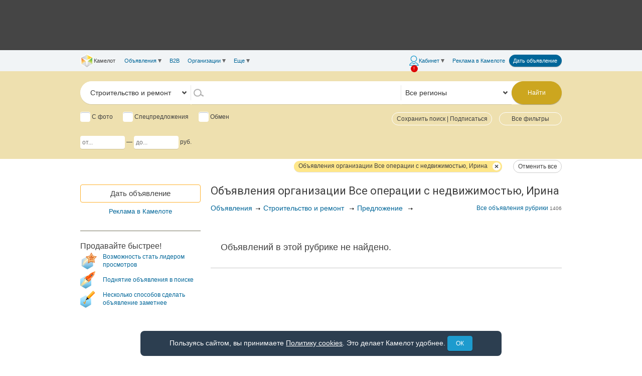

--- FILE ---
content_type: text/html;charset=UTF-8
request_url: https://www.cmlt.ru/org/irina-ndv/ads--rubric-2493-goodsReg-all
body_size: 32164
content:
<!DOCTYPE HTML>
<html
prefix="og: http://ogp.me/ns#"
data-page-style="stroyka"
class="ftpl "
data-canonical="https://www.cmlt.ru/org/irina-ndv/ads--rubric-2493-goodsReg-all"
style="min-width: 990px;"
>
<head>
<!-- Google tag (gtag.js) GA4 G-4QNHD6JVDF-->
<script async src="https://www.googletagmanager.com/gtag/js?id=G-H8712THSG5"></script>
<script>
window.dataLayer = window.dataLayer || [];
function gtag() {
dataLayer.push(arguments);
}
var clientVersion = 'desktop';
if (clientVersion === 'mobile') {
var isMobile = /Mobile|mobile|Android|webOS|iPhone|iPad|iPod|BlackBerry|IEMobile|Opera Mini/i.test(navigator.userAgent);
var mobVer = '';
try {
mobVer = getCookie('mobVer');
} catch (e) {
}
if (!isMobile && !mobVer) {
clientVersion = 'desktop';
}
}
gtag('js', new Date());
gtag('config', 'G-H8712THSG5', {
IsLogged: 'Не авторизован',
Version: clientVersion,
Rubric: '2493',
Region: 'Воронежская обл.',

}); // G-4QNHD6JVDF
</script>
<!-- End Google tag (gtag.js) GA4 -->
<!-- Google Tag Manager -->
<script>(function(w,d,s,l,i){w[l]=w[l]||[];w[l].push({'gtm.start':
new Date().getTime(),event:'gtm.js'});var f=d.getElementsByTagName(s)[0],
j=d.createElement(s),dl=l!='dataLayer'?'&l='+l:'';j.async=true;j.src=
'https://www.googletagmanager.com/gtm.js?id='+i+dl;f.parentNode.insertBefore(j,f);
})(window,document,'script','dataLayer','GTM-5W2CH3W');</script>
<!-- End Google Tag Manager -->
<meta name="viewport" content="width=990, initial-scale=1">

<meta charset="UTF-8"/>
<meta http-equiv="Content-Type" content="text/html; charset=UTF-8">
<meta http-equiv="X-UA-Compatible" content="IE=edge,chrome=1">

<title>Объявления организации Все операции с недвижимостью, Ирина — Воронеж —  — Доска объявлений Камелот</title>
<meta name="title" content="Объявления организации Все операции с недвижимостью, Ирина — Воронеж —  — Доска объявлений Камелот" />
<meta
name="description"
content="Объявления организации Все операции с недвижимостью, Ирина на доске объявлений Камелот в Воронеже"
/>
<link rel="canonical" href="https://www.cmlt.ru/org/irina-ndv/ads--rubric-2493-goodsReg-all"/>
<meta property="og:title" content="Объявления организации Все операции с недвижимостью, Ирина — Воронеж —  — Доска объявлений Камелот"/>
<meta property="og:description" content="Объявления организации Все операции с недвижимостью, Ирина на доске объявлений Камелот в Воронеже"/>
<meta property="og:image" content="https://www.cmlt.ru/img/logo-160.jpg"/>
<meta property="og:type" content="website" />
<meta property="og:url" content="https://www.cmlt.ru/org/irina-ndv/ads--rubric-2493-goodsReg-all" />


<link rel="image_src" href="https://www.cmlt.ru/img/logo-160.jpg" />
<meta name="twitter:card" content="summary"/>
<meta name="twitter:site" content="@cmlt_ru"/>
<meta name="twitter:domain" content="cmlt.ru"/>

<meta name="twitter:title" content="Объявления организации Все операции с недвижимостью, Ирина — Воронеж —  — Доска объявлений Камелот">
<meta name="twitter:description" content="Объявления организации Все операции с недвижимостью, Ирина на доске объявлений Камелот в Воронеже" />
<meta name="twitter:image" content="https://www.cmlt.ru/img/logo-160.jpg"/>
<meta name="twitter:url" content="https://www.cmlt.ru/org/irina-ndv/ads--rubric-2493-goodsReg-all"/>
<meta name="referrer" content="origin-when-crossorigin">

<meta name="apple-itunes-app" content="app-id=646370450">

<meta property="fb:pages" content="118849741503525" />

<link href="/css/normalize.css?v=328281" rel="stylesheet" type="text/css"/>
<link href="/css/helpers.css?v=7cac03" rel="stylesheet" type="text/css"/>
<link href="/css/common.css?v=df2766" rel="stylesheet" type="text/css"/>
<link href="/css/themes.css?v=00d1cb" rel="stylesheet" type="text/css"/>
<link href="/css/main.css?v=2c12c6" rel="stylesheet" type="text/css"/>
<!--[if IE]>
<link rel="stylesheet" type="text/css" href="/css/iefix.css?v=f8427e" />
<![endif]-->

<link href="/css/vendor-bundle.css?v=6cce2c" rel="stylesheet" type="text/css"/>
<link rel="stylesheet" href="https://www.cmlt.ru/js/adaptive/vue/global.css?v=f9fe5f" type="text/css">
<link rel="stylesheet" href="https://www.cmlt.ru/js/adaptive/vue/searchForm.css?v=0e46d5" type="text/css"><link rel="stylesheet" href="https://www.cmlt.ru/js/adaptive/vue/global-desktop.css?v=8dd38c" type="text/css">
<link rel="stylesheet" href="https://www.cmlt.ru/js/adaptive/vue/searchForm-desktop.css?v=fa6c49" type="text/css"><link rel="stylesheet" href="https://www.cmlt.ru/js/adaptive/vue/headerMenu.css?v=486def" type="text/css">
<link rel="stylesheet" href="https://www.cmlt.ru/js/adaptive/vue/headerMenu-desktop.css?v=359521" type="text/css"><link rel="icon" type="image/png" href="/favicon.png"><link rel="shortcut icon" type="image/x-icon" href="/favicon.ico"><script type="text/javascript">window.ru = {cmlt: {utils: {}}};</script>

<script>
function gbi(id){ return document.getElementById(id); }
function qs(q, c){ return (c || document).querySelector(q); }
function qsa(q, c){ return (c || document).querySelectorAll(q); }
</script>

<script>
(function(){
var ua = window.navigator.userAgent;
var ie = ~ua.indexOf('MSIE ') || ~ua.indexOf('Trident');
if(ie){
document.body.insertAdjacentHTML('afterbegin', [
'<script src="/js/vendor/polyfills/promise.js?v=675748"></'+'script>',
'<script src="/js/vendor/polyfills/fetch.js?v=e8bbc7"></'+'script>',
'<script src="/js/vendor/polyfills/assign.js?v=8c2d3a"></'+'script>',
'<script src="/js/vendor/polyfills/ie.js?v=a2cb37"></'+'script>',
].join(''));
}


var edge = ~ua.indexOf(' Edge/');
if(edge){
document.body.insertAdjacentHTML('afterbegin', [
'<script src="/js/vendor/polyfills/fetch.js?v=e8bbc7"></'+'script>',
].join(''));
}
})();
</script>

<script src="//www.cmlt.ru/files/assets/vuejs/vue.min.js"></script>
<script src="//www.cmlt.ru/files/assets/vuejs/vuex.min.js"></script>
<script src="//www.cmlt.ru/files/assets/vuejs/vue-resource.min.js"></script>
<script type="text/javascript" src="/js/vendor-bundle-top.js?v=83f73a"></script>

<script src="/js/adaptive/vue/global.min.js?v=1dc90e"></script>
<script type="text/javascript" src="/js/cmlt-bundle-top.js?v=360f61"></script>



<link rel=search href="/opensearch/opensearch.xml" title="Камелот" type="application/opensearchdescription+xml">

<!--[if IE 8]>
<script type="text/javascript">
ie = 8;
</script>
<![endif]-->

<script type="text/javascript">
(window.Image ? (new Image()) : document.createElement('img')).src = 'https://vk.com/rtrg?p=VK-RTRG-213498-69QIy';
</script>
<link
rel="stylesheet"
href="https://www.cmlt.ru/js/jquery-flexslider/flexslider.css"
/>
<script src="https://www.cmlt.ru/js/jquery-flexslider/jquery.flexslider.js?v=8c75b4"></script>

<!-- Yandex RTB и ADFOX-->
<script>window.yaContextCb = window.yaContextCb || []</script>
<script src="https://yandex.ru/ads/system/context.js" async></script>
</head>
<body data-os="other">

<script src="https://www.gstatic.com/firebasejs/7.14.1/firebase-app.js"></script>
<script src="https://www.gstatic.com/firebasejs/7.14.1/firebase-messaging.js"></script>

<!-- Google Tag Manager (noscript) -->
<noscript><iframe
src="https://www.googletagmanager.com/ns.html?id=GTM-5W2CH3W"
height="0"
width="0"
style="display:none;visibility:hidden"
></iframe></noscript>
<!-- End Google Tag Manager (noscript) -->
<!-- Yandex.Metrika counter -->
<script type="text/javascript">
(function (d, w, c) {
(w[c] = w[c] || []).push(function() {
try {
w.yaCounter15239674 = new Ya.Metrika({
id:15239674,
clickmap:true,
trackLinks:true,
accurateTrackBounce:true,

});
} catch(e) { }
});

var n = d.getElementsByTagName("script")[0],
s = d.createElement("script"),
f = function () { n.parentNode.insertBefore(s, n); };
s.type = "text/javascript";
s.async = true;
s.src = "https://mc.yandex.ru/metrika/watch.js";

if (w.opera == "[object Opera]") {
d.addEventListener("DOMContentLoaded", f, false);
} else { f(); }
})(document, window, "yandex_metrika_callbacks");
</script>
<noscript><div><img src="https://mc.yandex.ru/watch/15239674" style="position:absolute; left:-9999px;" alt="" /></div></noscript>
<!-- /Yandex.Metrika counter -->
<div style="height:0;"><!--noindex--><!-- begin of Top100 code --><img src="//counter.rambler.ru/top100.cnt?727637" alt="" width="1" height="1"/><!-- end of Top100 code --><!--/noindex--></div>
<a href="https://plus.google.com/103053071454038894573" rel="publisher"></a>
<!--noindex-->
<noscript>
<div id="javascript-disabled-msg">
<span>Для обеспечения корректной работы сайта включите JavaScript.</span>
</div>
</noscript>
<!--/noindex-->
<!--noindex-->
<div id="cookie-disabled-msg" class="cookie-msg" style="display:none;">
Для обеспечения корректной работы сайта включите Cookie.
</div>
<div id="cookie-notice-msg" class="cookie-msg" style="display:none;">
Пользуясь сайтом, вы принимаете <a href="https://www.cmlt.ru/docs/cookie-policy">Политику cookies</a>. Это
делает Камелот удобнее.
<button id="cookie-notice-ok-btn" class="shadow button">ОК</button>
</div>
<!--/noindex-->
<script>
(function () {
var msgDisabled = document.getElementById('cookie-disabled-msg');
var msgNotice = document.getElementById('cookie-notice-msg');
document.getElementById('cookie-notice-ok-btn').addEventListener('click', function (e) {
e.preventDefault();
try {
localStorage.setItem('cookie-notice-ok', '1');
} catch (e) {
console.warn('Не удалось сохранить в localStorage', e);
}
if (msgNotice) {
msgNotice.style.display = 'none';
}
});
var test = 'test-cookies-enabled=' + Math.random();
document.cookie = test;
if (!document.cookie.includes(test)) {
$('#cookie-disabled-msg').show();
if (msgDisabled) {
msgDisabled.style.display = 'block';
}
} else {
document.cookie = test + '; expires=Thu, 01 Jan 1970 00:00:00 GMT; path=/';
var cookieNotice = window.localStorage.getItem('cookie-notice-ok') || 0;
if (cookieNotice === 0) {
if (msgNotice) {
msgNotice.style.display = 'block';
}
}
}
})();
</script>
<div style="text-align:center;min-width: 990px;">
<div class="an-pic-top-container noprint">
<div id="an-pic-top"><div id="top-an-pics" style="height: 90px;"></div>

<script type="text/javascript">

var notForGoogleTop = false;

$('#top-an-pics').append('<div id="yandex_ad_R-A-419282-1" style="width: 728px; height: 90px; margin: 0 auto;"></div>');
window.yaContextCb.push(() => {
Ya.Context.AdvManager.render({
blockId: "R-A-419282-1",
renderTo: "yandex_ad_R-A-419282-1"
});
});
</script>
</div>
</div>
<div id="header" class="noprint">
<div id="header-menu" class="row collapse">
<div class="section">
<div
class="dib"
data-offcanvas-toggle="left"
><div class="header-hamburger topmenu-icon"></div></div>
<div id="header-left">
<div
id="menu-left"
data-offcanvas-menu="left"
>
<div class="header-menu-element">
<a id="header-menu-home"
class="header-menu-link"
href="https://www.cmlt.ru/"
>
<div
id="header-cmlt-logo-mini"

></div>
<div class="header-menu-home-text">Камелот</div>
</a>
</div><div class="header-menu-element">
<a
id="other-ads"
class="header-menu-link header-dropdown topmenu-selected"
>Объявления<div class="link-dropdown"></div> </a>
<div id="menu-other-ans" class="header-popup">
<div class="header-back"></div>
<a
class="header-popup-link"
href="https://www.cmlt.ru/profile/post-an"
>Дать объявление</a>
<div class="header-popup-separator"></div>
<a
class="header-popup-link"
href="https://www.cmlt.ru/ads--rubric-9"
>Недвижимость</a>
<a
class="header-popup-link"
href="https://www.cmlt.ru/ads--rubric-7"
>Авто</a>
<a
class="header-popup-link"
href="https://www.cmlt.ru/ads--rubric-10"
>Работа</a>
<a
class="header-popup-link"
href="https://www.cmlt.ru/ads--rubric-8"
>Образование</a>
<a
class="header-popup-link"
href="https://www.cmlt.ru/ads--rubric-2493"
>Строительство и ремонт</a>
<a
class="header-popup-link"
href="https://www.cmlt.ru/ads--rubric-38"
>Оборудование и инструменты</a>
<a
class="header-popup-link"
href="https://www.cmlt.ru/ads--rubric-55"
>Перевозки, грузчики</a>
<a
class="header-popup-link"
href="https://www.cmlt.ru/ads--rubric-3"
>Все для дома, дачи, офиса</a>
<a
class="header-popup-link"
href="https://www.cmlt.ru/ads--rubric-2544"
>Бытовая техника, электроника</a>
<a
class="header-popup-link"
href="https://www.cmlt.ru/ads--rubric-2546"
>Отдых, увлечения, спорт</a>
<a
class="header-popup-link"
href="https://www.cmlt.ru/ads--rubric-2552"
>Красота, здоровье, одежда</a>
<a
class="header-popup-link"
href="https://www.cmlt.ru/ads--rubric-22"
>Детские товары</a>
<a
class="header-popup-link"
href="https://www.cmlt.ru/ads--rubric-6"
>Финансовые и юридические услуги</a>
<a
class="header-popup-link"
href="https://www.cmlt.ru/ads--rubric-12"
>Животные</a>
<a
class="header-popup-link"
href="https://www.cmlt.ru/ads--rubric-5"
>Контакты и общество</a>
<a
class="header-popup-link"
href="https://www.cmlt.ru/ads--rubric-2646"
>Знакомства, досуг</a>
<div class="header-popup-separator"></div>
<a
class="header-popup-link"
href="/ads"
>Все объявления</a>
<a
class="header-popup-link"
href="/ads--special-on"
>Спецпредложения</a>
<div class="header-popup-separator"></div>
<a
class="header-popup-link"
href="https://www.cmlt.ru/index-tags"
>Указатель</a>
</div>
</div><div class="header-menu-element">
<a
class="header-menu-link "
href="https://b2b.cmlt.ru/"
>B2B</a>
</div><div class="header-menu-element">
<a
class="header-menu-link header-dropdown "
>Организации<div class="link-dropdown"></div></a>
<div class="header-popup">
<div class="header-back"></div>
<a
class="header-popup-link"
href="https://www.cmlt.ru/orgs"
>Организации</a>
<a
class="header-popup-link"
href="https://www.cmlt.ru/profs"
>Профессионалы</a>
</div>
</div><div class="header-menu-element">
<a id="other" class="header-menu-link header-dropdown ">
Еще<div class="link-dropdown"></div>
<div class="new-messages-more-count-box new-messages-container">
<div class="new-messages-news-count new-messages-icon active" style="display: none;"></div>
</div>
</a>
<div id="menu-other" class="header-popup">
<div class="header-back"></div>
<a
class="header-popup-link"
href="https://www.cmlt.ru/company/issues"
>Газеты</a>
<div class="header-popup-separator"></div>
<div class="header-popup-title">Спецпроекты</div>
<div class="header-popup-submenu">
<a
class="header-popup-link"
href="https://www.cmlt.ru/company/promo/competitions"
>Конкурсы от Камелота</a>
<a
class="header-popup-link"
href="http://tv.cmlt.tv/"
>Телепрограмма</a>
</div>
<div class="header-popup-separator"></div>
<div class="header-popup-title">Компания Камелот</div>
<div class="header-popup-submenu">
<a
class="header-popup-link"
href="https://www.cmlt.ru/company/contacts"
>Контакты</a>
<a
class="header-popup-link no-hover"
href="https://www.cmlt.ru/company/news"
>
<div class="inline-block yes-hover">Новости</div>
</a>
<a
class="header-popup-link"
href="https://www.cmlt.ru/camvor/vacancy"
>Вакансии в Камелоте</a>
<a
class="header-popup-link"
href="https://www.cmlt.ru/company/"
>О компании</a>
</div>
<div class="header-popup-separator"></div>
<a
class="header-popup-link"
href="https://www.cmlt.ru/docs/agreement"
>Пользовательское соглашение</a>
<a
class="header-popup-link"
href="https://www.cmlt.ru/docs/offer"
>Договор оферты</a>
<a
class="header-popup-link"
href="https://www.cmlt.ru/help"
>Помощь</a>
</div>
</div><script id="menu-items-json" type="text/json">[{
"isHome": true,
"link": "https://www.cmlt.ru/",
"title": "Камелот",
"isSmall": false,
"id": "header-menu-home"
},{
"isSelected": false,
"link": "",
"title": "Объявления",
"submenu": [{
"link": "https://www.cmlt.ru/profile/post-an",
"title": "Дать объявление"
},{
"isSeparator": true
},{
"link": "https://www.cmlt.ru/ads--rubric-9",
"title": "Недвижимость"
},{
"link": "https://www.cmlt.ru/ads--rubric-7",
"title": "Авто"
},{
"link": "https://www.cmlt.ru/ads--rubric-10",
"title": "Работа"
},{
"link": "https://www.cmlt.ru/ads--rubric-8",
"title": "Образование"
},{
"link": "https://www.cmlt.ru/ads--rubric-2493",
"title": "Строительство и ремонт"
},{
"link": "https://www.cmlt.ru/ads--rubric-38",
"title": "Оборудование и инструменты"
},{
"link": "https://www.cmlt.ru/ads--rubric-55",
"title": "Перевозки, грузчики"
},{
"link": "https://www.cmlt.ru/ads--rubric-3",
"title": "Все для дома, дачи, офиса"
},{
"link": "https://www.cmlt.ru/ads--rubric-2544",
"title": "Бытовая техника, электроника"
},{
"link": "https://www.cmlt.ru/ads--rubric-2546",
"title": "Отдых, увлечения, спорт"
},{
"link": "https://www.cmlt.ru/ads--rubric-2552",
"title": "Красота, здоровье, одежда"
},{
"link": "https://www.cmlt.ru/ads--rubric-22",
"title": "Детские товары"
},{
"link": "https://www.cmlt.ru/ads--rubric-6",
"title": "Финансовые и юридические услуги"
},{
"link": "https://www.cmlt.ru/ads--rubric-12",
"title": "Животные"
},{
"link": "https://www.cmlt.ru/ads--rubric-5",
"title": "Контакты и общество"
},{
"link": "https://www.cmlt.ru/ads--rubric-2646",
"title": "Знакомства, досуг"
},{
"isSeparator": true
},{
"link": "/ads",
"title": "Все объявления"
},{
"link": "/ads--special-on",
"title": "Спецпредложения"
},{
"isSeparator": true
},{
"link": "https://www.cmlt.ru/index-tags",
"title": "Указатель"
}]},{
"isSelected": false,
"link": "https://b2b.cmlt.ru/",
"title": "B2B"
},{
"isSelected": false,
"link": "",
"title": "Организации",
"submenu": [{
"link": "https://www.cmlt.ru/orgs",
"title": "Организации"
},{
"link": "https://www.cmlt.ru/profs",
"title": "Профессионалы"
}]
},{
"isSelected": false,
"link": "",
"title": "Еще",
"id": "other",
"subid": "menu-other",
"badge": {
"name": "totalNews",
"max": 10,
"type": "red"
},
"submenu": [{
"link": "https://www.cmlt.ru/company/issues",
"title": "Газеты"
},{
"isSeparator": true
},{
"subheader": "Спецпроекты",
"submenu": [

{
"link": "https://www.cmlt.ru/company/promo/competitions",
"title": "Конкурсы от Камелота"
},{
"link": "http://tv.cmlt.tv/",
"title": "Телепрограмма"
}]
},{
"isSeparator": true
},{
"subheader": "Компания Камелот",
"submenu": [{
"link": "https://www.cmlt.ru/company/contacts",
"title": "Контакты"
},{
"link": "https://www.cmlt.ru/company/news",
"title": "Новости",
"id": "menu-item-news",
"badge": {
"name": "totalNews",
"max": 10
}
},{
"link": "https://www.cmlt.ru/camvor/vacancy",
"title": "Вакансии в Камелоте"
},{
"link": "https://www.cmlt.ru/company/",
"title": "О компании"
}]
},{
"isSeparator": true
},{
"link": "https://www.cmlt.ru/docs/agreement",
"title": "Пользовательское соглашение"
},{
"link": "https://www.cmlt.ru/docs/offer",
"title": "Договор оферты"
},{
"link": "https://www.cmlt.ru/help",
"title": "Помощь"
}]
}]</script>
</div>
</div><div id="header-right">
<div id="menu-right">
<!--noindex--><div class="header-menu-element">
<a
id="header-cmlt-user-link"
class="header-cmlt-cabinet-link topmenu-icon header-menu-link header-dropdown  header-cmlt-not-logged"
data-offcanvas-toggle="right"
>
<span class="topmenu-item-text">Кабинет</span>
<div class="link-dropdown"></div>
<div class="new-messages-container">
<div class="new-messages-icon active">!</div>
</div>
</a>
<div id="header-cmlt-user-slide-div" class="header-popup" data-offcanvas-menu="right">
<div class="header-popup-info">
<div class="h3 p">Хотите иметь доступ к&nbsp;полезным функциям сайта Камелот?</div>

<div class="">Чтобы работать на&nbsp;сайте было быстрее и&nbsp;удобнее, <a href="/login">войдите</a> или <a href="/register">зарегистрируйтесь</a>. Вот 10&nbsp;дополнительных возможностей для решения ваших задач:</div>
<div class="header-popup-info-carousel p">
<div class="slides">
<div class="header-popup-info-carousel-item">
<div class="header-popup-info-carousel-block">
<div class="header-popup-info-carousel-icon">
<img
src="/img/paladin/not-logged/bloknot.png"
alt=""
class="header-popup-info-carousel-image"
>
</div>
<div class="header-popup-info-carousel-text">Сохранять нужные объявления в&nbsp;Блокноте</div>
</div><div class="header-popup-info-carousel-spacer"></div><div class="header-popup-info-carousel-block">
<div class="header-popup-info-carousel-icon">
<img
src="/img/paladin/not-logged/podpiski.png"
alt=""
class="header-popup-info-carousel-image"
>
</div>
<div class="header-popup-info-carousel-text">Подписаться на&nbsp;новые объявления</div>
</div>
</div>
<div class="header-popup-info-carousel-item">
<div class="header-popup-info-carousel-block">
<div class="header-popup-info-carousel-icon">
<img
src="/img/paladin/not-logged/sinhronizatziya.png"
alt=""
class="header-popup-info-carousel-image"
>
</div>
<div class="header-popup-info-carousel-text">Синхронизировать личные настройки сайта для работы на&nbsp;любом из&nbsp;устройств</div>
</div><div class="header-popup-info-carousel-spacer"></div><div class="header-popup-info-carousel-block">
<div class="header-popup-info-carousel-icon">
<img
src="/img/paladin/not-logged/obyavleniya.png"
alt=""
class="header-popup-info-carousel-image"
>
</div>
<div class="header-popup-info-carousel-text">Размещать свои объявления</div>
</div>
</div>
<div class="header-popup-info-carousel-item">
<div class="header-popup-info-carousel-block">
<div class="header-popup-info-carousel-icon">
<img
src="/img/paladin/not-logged/opoveschenya.png"
alt=""
class="header-popup-info-carousel-image"
>
</div>
<div class="header-popup-info-carousel-text">Первыми получать информацию о&nbsp;наших скидках</div>
</div><div class="header-popup-info-carousel-spacer"></div><div class="header-popup-info-carousel-block">
<div class="header-popup-info-carousel-icon">
<img
src="/img/paladin/not-logged/ozenki.png"
alt=""
class="header-popup-info-carousel-image"
>
</div>
<div class="header-popup-info-carousel-text">Ставить оценки и&nbsp;писать отзывы о&nbsp;других пользователях, чтобы оценить качество их&nbsp;предложений</div>
</div>
</div>
<div class="header-popup-info-carousel-item">
<div class="header-popup-info-carousel-block">
<div class="header-popup-info-carousel-icon">
<img
src="/img/paladin/not-logged/zhaloby.png"
alt=""
class="header-popup-info-carousel-image"
>
</div>
<div class="header-popup-info-carousel-text">Жаловаться на&nbsp;других пользователей в&nbsp;случае их&nbsp;неправомерной деятельности</div>
</div><div class="header-popup-info-carousel-spacer"></div><div class="header-popup-info-carousel-block">
<div class="header-popup-info-carousel-icon">
<img
src="/img/paladin/not-logged/pozhelanya.png"
alt=""
class="header-popup-info-carousel-image"
>
</div>
<div class="header-popup-info-carousel-text">Оценивать работу сайта и&nbsp;оставлять пожелания для его улучшения</div>
</div>
</div>
<div class="header-popup-info-carousel-item">
<div class="header-popup-info-carousel-block">
<div class="header-popup-info-carousel-icon">
<img
src="/img/paladin/not-logged/soobschenya.png"
alt=""
class="header-popup-info-carousel-image"
>
</div>
<div class="header-popup-info-carousel-text">Обмениваться сообщениями, переписываться с&nbsp;другими пользователями</div>
</div><div class="header-popup-info-carousel-spacer"></div><div class="header-popup-info-carousel-block">
<div class="header-popup-info-carousel-icon">
<img
src="/img/paladin/not-logged/rozygrysh.png"
alt=""
class="header-popup-info-carousel-image"
>
</div>
<div class="header-popup-info-carousel-text">Участвовать в&nbsp;розыгрышах компании</div>
</div>
</div>
</div>
</div>
<div class="p tac">
<a href="/register?plusesUp=on">Все преимущества</a>
</div>
<link
rel="stylesheet"
href="https://www.cmlt.ru/js/jquery-flexslider/flexslider.css?v=4d9111"
>
<script src="https://www.cmlt.ru/js/jquery-flexslider/jquery.flexslider.js?v=8c75b4"></script>
<script>
$(function(){
$('.header-popup-info-carousel').flexslider({
animation: 'slide',
pauseOnHover: true,
selector: '.slides .header-popup-info-carousel-item',
controlNav: false,
keyboard: false,
itemMargin: 20
});
});
</script>
</div>
<div class="header-popup-menu">
<div class="header-popup-title">Ваш аккаунт</div>
<a
class="header-popup-link"
href="https://www.cmlt.ru/profile"
>
<div class="inline-block">Настройки аккаунта</div>
</a>
<a
class="header-popup-link"
href="https://www.cmlt.ru/profile/contractors"
>
<div class="inline-block yes-hover">Кошелек</div>
</a>
<div class="header-popup-separator"></div>
<a
class="header-popup-link"
href="https://www.cmlt.ru/profile/post-an"
>Дать объявление</a>
<a
class="header-popup-link no-hover"
href="https://www.cmlt.ru/profile/manage-messages"
>
<div class="inline-block yes-hover">Сообщения</div>
</a>
<a
class="header-popup-link no-hover"
href="https://www.cmlt.ru/profile/ans--goodsReg-all"
>
<div class="inline-block yes-hover">Мои объявления</div>
</a>
<a class="header-popup-link no-hover" href="https://www.cmlt.ru/profile/ratings">
<div class="inline-block yes-hover">Отзывы</div>
</a>
<a
class="header-popup-link"
href="https://www.cmlt.ru/profile/shop"
>Мегамаркет</a>

<a
class="header-popup-link no-hover"
href="https://www.cmlt.ru/profile/notepad/ans"
>
<div class="inline-block yes-hover">Блокнот</div>
<span id="notepadCount" class="comment"></span>
</a>
<div id="notepad-sync" class="questionDialog">
<div style="padding-left:90px">
В блокноте есть записи, не связанные с вашим аккаунтом. Что с ними сделать?<br/>
</div>
<div class="sync_btn">
<form name="syncNotepadForm" method="POST" action="/profile/notepad/sync"><input type="hidden" name="mode" value="cancel"><input type="submit" value="Отложить решение"></form></div>
<div class="sync_btn">
<form name="syncNotepadForm" method="POST" action="/profile/notepad/sync"><input type="hidden" name="mode" value="save-local"><input type="submit" value="Сохранить"></form></div>
<div class="sync_btn">
<form name="syncNotepadForm" method="POST" action="/profile/notepad/sync"><input type="hidden" name="mode" value="clear-local"><input type="submit" value="Удалить"></form></div>
</div>
<a
class="header-popup-link"
href="https://www.cmlt.ru/profile/show-saved-filters"
>
<div class="inline-block yes-hover">Подписки</div>
</a>
<a
class="header-popup-link"
href="https://www.cmlt.ru/profile/show-ans-history"
>История просмотров</a>
<div class="header-popup-separator"></div>

<a id="header-login" class="header-popup-link" href="/login?origURL=https%3a%2f%2fwww.cmlt.ru%2forg%2firina-ndv%2fads--rubric-2493-goodsReg-all">
Вход
<div class="new-messages-container">
<div class="new-messages-icon active">!</div>
</div>
</a>
<a class="header-popup-link" href="https://www.cmlt.ru/register?origURL=https%3a%2f%2fwww.cmlt.ru%2forg%2firina-ndv%2fads--rubric-2493-goodsReg-all">Регистрация</a>
</div>
</div>
</div><!--/noindex--><div class="header-menu-element header-menu-reclama">
<a
class="header-menu-link "
href="https://www.cmlt.ru/company/reclama"
>Реклама<span class="header-menu-reclama-cmlt"> в&nbsp;Камелоте</span></a>
</div><div class="header-menu-element">
<a
class="header-cmlt-post-an"
href="https://www.cmlt.ru/profile/post-an"
>Дать объявление</a>
</div></div>
</div>
</div>
</div>



<script id="menu-user-json" type="text/json">
[{
"title": "Кабинет",
"link": "",
"icon": "profile",
"promo": true,
"badge": {
"name": "countProfileOrReg",
"value": "!",
"type": "red"
},
"submenu": [
{
"collaborator": ""
},
{
"subheader": "Ваш аккаунт"
}, {
"link": "https://www.cmlt.ru/profile",
"title": "Настройки аккаунта",
"badge": {
"name": "countProfile",
"value": "!"
}
}, {
"link": "https://www.cmlt.ru/profile/contractors",
"title": "Кошелек",
"badge": {
"name": "countBonus",
"max": 1000
}
}, {
"isSeparator": true
}, {
"link": "https://www.cmlt.ru/profile/post-an",
"title": "Дать объявление"
}, {
"link": "https://www.cmlt.ru/profile/manage-messages",
"title": "Сообщения",
"badge": {
"name": "totalUser",
"max": 1000
}
}, {
"link": "https://www.cmlt.ru/profile/ans--goodsReg-all",
"title": "Мои объявления",
"badge": {
"name": "totalAd",
"max": 1000
}
}, {
"link": "https://www.cmlt.ru/profile/ratings",
"title": "Отзывы",
"badge": {
"name": "totalRating",
"max": 1000
}
}, {
"link": "https://www.cmlt.ru/profile/shop",
"title": "Мегамаркет"
}, {
"link": "https://www.cmlt.ru/profile/notepad/ans",
"title": "Блокнот"
}, {
"link": "https://www.cmlt.ru/profile/show-saved-filters",
"title": "Подписки",
"badge": {
"name": "countTelegramError",
"value": "!"
}
}, {
"link": "https://www.cmlt.ru/profile/show-ans-history",
"title": "История просмотров"
}, {
"isSeparator": true
}, {
"link": "/login?origURL=https%3a%2f%2fwww.cmlt.ru%2forg%2firina-ndv%2fads--rubric-2493-goodsReg-all",
"title": "Вход"
}, {
"link": "https://www.cmlt.ru/register?origURL=https%3a%2f%2fwww.cmlt.ru%2forg%2firina-ndv%2fads--rubric-2493-goodsReg-all",
"title": "Регистрация",
"id": "menu-reg-link",
"badge": {
"name": "needReg",
"value": "!",
"type": "red"
}
}]
}]
</script>

<script>
(function(){
if(!ru.cmlt.vars){
ru.cmlt.vars = {};
}
ru.cmlt.vars.isLogged = false;
})();
</script>

<script src="/js/adaptive/vue/headerMenu.min.js?v=c6e41a"></script></div>

<!--noindex-->
<script id="searchFormData" type="text/json">
{"isSavedFilterTelegramNeed":false,"isIntranet":false,"notExactSearch":false,"spellText":"","frontMode":"desktop","topRubricId":2493,"selectedEmpty":false,"rubricEmpty":false,"rubric1Empty":false,"queryString":"","clientIsPaid":false,"contentPlaceholderSelector":"#content + .content-placeholder","dinamycAdsLoading":true,"isB2b":"false","filtersManager":{"isAdsRubric":true,"adsCount":0,"ajaxParams":{"apiVersion":"latest"},"dependencies":[{"propertyCode":"model","mainPropertyCode":"mark"},{"propertyCode":"pub","mainPropertyCode":"source","mainPropertyValues":["paper"]},{"propertyCode":"period","mainPropertyCode":"source","mainPropertyValues":["site",""]},{"propertyCode":"cityDistrict","mainPropertyCode":"locality","mainPropertyValues":["Воронеж г."]}],"withoutFiltersPanel":false,"locationManager":{"ajaxParams":{"apiVersion":"latest","rubric":2493},"mapManager":{"withGeo":false,"jsonData":"{&#034;count&#034;:0,&#034;content&#034;:[]}"},"selectedTitle":"Все регионы","defaultLocationName":"Воронежская обл.","quicklinks":[{"id":"0","title":"Воронеж","data":{"region":"","locality":"Воронеж г."},"selected":false},{"id":"1","title":"Воронежская обл.","data":{"region":""},"selected":false},{"id":"2","title":"Все регионы","data":{"region":"all"},"selected":true},{"id":"3","title":"Вне Воронежа","data":{"region":"","locality":"-Воронеж г."},"selected":false},{"id":"4","title":"Вне Воронежской обл.","data":{"region":"-1360000000000000"},"selected":false},{"id":"5","title":"За рубежом","data":{"abroad":true},"selected":false}],"locationSelect":{"options":[[{"value":"all","title":"Все регионы"},{"value":"","title":"Воронежская обл."},{"value":"1010000000000000","title":"Адыгея"},{"value":"1040000000000000","title":"Алтай"},{"value":"1220000000000000","title":"Алтайский край"},{"value":"1280000000000000","title":"Амурская обл."},{"value":"1290000000000000","title":"Архангельская обл."},{"value":"1300000000000000","title":"Астраханская обл."},{"value":"1020000000000000","title":"Башкортостан"},{"value":"1310000000000000","title":"Белгородская обл."},{"value":"1320000000000000","title":"Брянская обл."},{"value":"1030000000000000","title":"Бурятия"},{"value":"1330000000000000","title":"Владимирская обл."},{"value":"1340000000000000","title":"Волгоградская обл."},{"value":"1350000000000000","title":"Вологодская обл."},{"value":"","title":"Воронежская обл."},{"value":"1050000000000000","title":"Дагестан"},{"value":"1930000000000000","title":"Донецкая Народная Республика"},{"value":"1790000000000000","title":"Еврейская автономная обл."},{"value":"1750000000000000","title":"Забайкальский край"},{"value":"1370000000000000","title":"Ивановская обл."},{"value":"1060000000000000","title":"Ингушетия"},{"value":"1380000000000000","title":"Иркутская обл."},{"value":"1070000000000000","title":"Кабардино-Балкария"},{"value":"1390000000000000","title":"Калининградская обл."},{"value":"1080000000000000","title":"Калмыкия"},{"value":"1400000000000000","title":"Калужская обл."},{"value":"1410000000000000","title":"Камчатский край"},{"value":"1090000000000000","title":"Карачаево-Черкесия"},{"value":"1100000000000000","title":"Карелия"},{"value":"1420000000000000","title":"Кемеровская обл."},{"value":"1430000000000000","title":"Кировская обл."},{"value":"1110000000000000","title":"Коми"},{"value":"1440000000000000","title":"Костромская обл."},{"value":"1230000000000000","title":"Краснодарский край"},{"value":"1240000000000000","title":"Красноярский край"},{"value":"1910000000000000","title":"Крым"},{"value":"1450000000000000","title":"Курганская обл."},{"value":"1460000000000000","title":"Курская обл."},{"value":"1470000000000000","title":"Ленинградская обл."},{"value":"1480000000000000","title":"Липецкая обл."},{"value":"1940000000000000","title":"Луганская Народная Республика"},{"value":"1490000000000000","title":"Магаданская обл."},{"value":"1120000000000000","title":"Марий Эл"},{"value":"1130000000000000","title":"Мордовия"},{"value":"1770000000000000","title":"Москва г."},{"value":"1500000000000000","title":"Московская обл."},{"value":"1510000000000000","title":"Мурманская обл."},{"value":"1830000000000000","title":"Ненецкий АО"},{"value":"1520000000000000","title":"Нижегородская обл."},{"value":"1530000000000000","title":"Новгородская обл."},{"value":"1540000000000000","title":"Новосибирская обл."},{"value":"1550000000000000","title":"Омская обл."},{"value":"1560000000000000","title":"Оренбургская обл."},{"value":"1570000000000000","title":"Орловская обл."},{"value":"1580000000000000","title":"Пензенская обл."},{"value":"1590000000000000","title":"Пермский край"},{"value":"1250000000000000","title":"Приморский край"},{"value":"1600000000000000","title":"Псковская обл."},{"value":"1610000000000000","title":"Ростовская обл."},{"value":"1620000000000000","title":"Рязанская обл."},{"value":"1630000000000000","title":"Самарская обл."},{"value":"1780000000000000","title":"Санкт-Петербург г."},{"value":"1640000000000000","title":"Саратовская обл."},{"value":"1140000000000000","title":"Саха (Якутия)"},{"value":"1650000000000000","title":"Сахалинская обл."},{"value":"1660000000000000","title":"Свердловская обл."},{"value":"1920000000000000","title":"Севастополь г."},{"value":"1150000000000000","title":"Северная Осетия - Алания"},{"value":"1670000000000000","title":"Смоленская обл."},{"value":"1260000000000000","title":"Ставропольский край"},{"value":"1680000000000000","title":"Тамбовская обл."},{"value":"1160000000000000","title":"Татарстан"},{"value":"1690000000000000","title":"Тверская обл."},{"value":"1700000000000000","title":"Томская обл."},{"value":"1710000000000000","title":"Тульская обл."},{"value":"1170000000000000","title":"Тыва"},{"value":"1720000000000000","title":"Тюменская обл."},{"value":"1180000000000000","title":"Удмуртия"},{"value":"1730000000000000","title":"Ульяновская обл."},{"value":"1270000000000000","title":"Хабаровский край"},{"value":"1190000000000000","title":"Хакасия"},{"value":"1860000000000000","title":"Ханты-Мансийский AO - Югра"},{"value":"1950000000000000","title":"Херсонская обл."},{"value":"1740000000000000","title":"Челябинская обл."},{"value":"1200000000000000","title":"Чечня"},{"value":"1210000000000000","title":"Чувашия"},{"value":"1870000000000000","title":"Чукотский АО"},{"value":"1890000000000000","title":"Ямало-Ненецкий АО"},{"value":"1760000000000000","title":"Ярославская обл."},{"value":"3000000000000000","title":"Беларусь"},{"value":"4000000000000000","title":"Казахстан"},{"value":"5000000000000000","title":"Абхазия"},{"value":"6000000000000000","title":"Молдова"},{"value":"7000000000000000","title":"Таджикистан"},{"value":"8000000000000000","title":"Грузия"},{"value":"A000000000000000","title":"Латвия"},{"value":"B000000000000000","title":"Узбекистан"},{"value":"C000000000000000","title":"Армения"},{"value":"D000000000000000","title":"Болгария"},{"value":"E000000000000000","title":"Великобритания"},{"value":"F000000000000000","title":"Греция"},{"value":"G000000000000000","title":"Египет"},{"value":"H000000000000000","title":"Италия"},{"value":"I000000000000000","title":"Испания"},{"value":"J000000000000000","title":"Кипр"},{"value":"K000000000000000","title":"Словакия"},{"value":"L000000000000000","title":"Таиланд"},{"value":"M000000000000000","title":"Турция"},{"value":"N000000000000000","title":"Франция"},{"value":"O000000000000000","title":"Хорватия"},{"value":"P000000000000000","title":"Черногория"},{"value":"Q000000000000000","title":"Чехия"},{"value":"R000000000000000","title":"Панама"},{"value":"S000000000000000","title":"Германия"},{"value":"T000000000000000","title":"США"},{"value":"U000000000000000","title":"Киргызстан"},{"value":"V000000000000000","title":"Азербайджан"},{"value":"W000000000000000","title":"Финляндия"},{"value":"-1360000000000000","title":"Вне Воронежской области"}],[{"value":"","title":"Все населенные пункты"}],[{"value":"","title":""}]],"selected":[["all"],[""],[""]]},"isMap":false},"tyreCalculator":{"diameterCode":"tyreDiameter","sectionCode":"tyreSection","widthCode":"tyreWidth"},"mainFilters":[{"name":"price","type":"range","specialFilter":true,"label":"Цена","hideLabel":true,"labelBeforeGroup":"","measureSelect":"","measureUnit":"руб."}],"additionalFilters":[{"name":"priceList","type":"checkbox","label":"С прайс-листом","specialFilter":true,"value":"да","reversal":false,"disabled":false,"forIntranet":false,"hint":""}],"sourceFilters":[{"name":"period","type":"select","specialFilter":false,"label":"","values":[{"id":"0","value":"Все актуальные"},{"id":"1","value":"За сутки"},{"id":"2","value":"За двое суток"},{"id":"7","value":"За неделю"},{"id":"30","value":"За месяц (+ неактуальные)"},{"id":"60","value":"За 2 мес. (+ неактуальные)"}],"options":[{"value":"","title":"Все актуальные"},{"value":"1","title":"За сутки"},{"value":"2","title":"За двое суток"},{"value":"7","title":"За неделю"},{"value":"30","title":"За месяц (+ неактуальные)"},{"value":"60","title":"За 2 мес. (+ неактуальные)"}],"hidden":false,"defaultValue":"","showLabel":false,"single":true,"disabled":false,"itemsFilter":false,"anotherValueLabel":"","placeholder":"Все актуальные","forIntranet":false},{"name":"excludeViewed","type":"checkbox","label":"Скрыть просмотренные","specialFilter":false,"value":"on","reversal":false,"disabled":true,"forIntranet":false,"hint":"Только для авторизованных пользователей. Скрывайте объявления, просмотренные вчера и ранее."}],"generalFilters":[{"name":"withFile","type":"checkbox","label":"С фото","specialFilter":false,"value":"on","reversal":false,"disabled":false,"forIntranet":false,"hint":""},{"name":"special","type":"checkbox","label":"Спецпредложения","specialFilter":false,"value":"on","reversal":false,"disabled":false,"forIntranet":false,"hint":""},{"name":"exchange","type":"checkbox","label":"Обмен","specialFilter":true,"value":"on","reversal":false,"disabled":false,"forIntranet":false,"hint":""}],"otherFilters":[{"type":"hidden","name":"viewType","defaultValue":"list"},{"type":"hidden","name":"type","defaultValue":""},{"type":"hidden","name":"page","defaultValue":"1"},{"type":"hidden","name":"cid","defaultValue":"1"},{"name":"order","type":"hidden","defaultValue":""}],"locationFilters":[{"name":"goodsReg","type":"select","specialFilter":true,"label":"Регион","values":[{"id":"","value":"Воронежская обл."},{"id":"1010000000000000","value":"Адыгея"},{"id":"1040000000000000","value":"Алтай"},{"id":"1220000000000000","value":"Алтайский край"},{"id":"1280000000000000","value":"Амурская обл."},{"id":"1290000000000000","value":"Архангельская обл."},{"id":"1300000000000000","value":"Астраханская обл."},{"id":"1020000000000000","value":"Башкортостан"},{"id":"1310000000000000","value":"Белгородская обл."},{"id":"1320000000000000","value":"Брянская обл."},{"id":"1030000000000000","value":"Бурятия"},{"id":"1330000000000000","value":"Владимирская обл."},{"id":"1340000000000000","value":"Волгоградская обл."},{"id":"1350000000000000","value":"Вологодская обл."},{"id":"","value":"Воронежская обл."},{"id":"1050000000000000","value":"Дагестан"},{"id":"1930000000000000","value":"Донецкая Народная Республика"},{"id":"1790000000000000","value":"Еврейская автономная обл."},{"id":"1750000000000000","value":"Забайкальский край"},{"id":"1370000000000000","value":"Ивановская обл."},{"id":"1060000000000000","value":"Ингушетия"},{"id":"1380000000000000","value":"Иркутская обл."},{"id":"1070000000000000","value":"Кабардино-Балкария"},{"id":"1390000000000000","value":"Калининградская обл."},{"id":"1080000000000000","value":"Калмыкия"},{"id":"1400000000000000","value":"Калужская обл."},{"id":"1410000000000000","value":"Камчатский край"},{"id":"1090000000000000","value":"Карачаево-Черкесия"},{"id":"1100000000000000","value":"Карелия"},{"id":"1420000000000000","value":"Кемеровская обл."},{"id":"1430000000000000","value":"Кировская обл."},{"id":"1110000000000000","value":"Коми"},{"id":"1440000000000000","value":"Костромская обл."},{"id":"1230000000000000","value":"Краснодарский край"},{"id":"1240000000000000","value":"Красноярский край"},{"id":"1910000000000000","value":"Крым"},{"id":"1450000000000000","value":"Курганская обл."},{"id":"1460000000000000","value":"Курская обл."},{"id":"1470000000000000","value":"Ленинградская обл."},{"id":"1480000000000000","value":"Липецкая обл."},{"id":"1940000000000000","value":"Луганская Народная Республика"},{"id":"1490000000000000","value":"Магаданская обл."},{"id":"1120000000000000","value":"Марий Эл"},{"id":"1130000000000000","value":"Мордовия"},{"id":"1770000000000000","value":"Москва г."},{"id":"1500000000000000","value":"Московская обл."},{"id":"1510000000000000","value":"Мурманская обл."},{"id":"1830000000000000","value":"Ненецкий АО"},{"id":"1520000000000000","value":"Нижегородская обл."},{"id":"1530000000000000","value":"Новгородская обл."},{"id":"1540000000000000","value":"Новосибирская обл."},{"id":"1550000000000000","value":"Омская обл."},{"id":"1560000000000000","value":"Оренбургская обл."},{"id":"1570000000000000","value":"Орловская обл."},{"id":"1580000000000000","value":"Пензенская обл."},{"id":"1590000000000000","value":"Пермский край"},{"id":"1250000000000000","value":"Приморский край"},{"id":"1600000000000000","value":"Псковская обл."},{"id":"1610000000000000","value":"Ростовская обл."},{"id":"1620000000000000","value":"Рязанская обл."},{"id":"1630000000000000","value":"Самарская обл."},{"id":"1780000000000000","value":"Санкт-Петербург г."},{"id":"1640000000000000","value":"Саратовская обл."},{"id":"1140000000000000","value":"Саха (Якутия)"},{"id":"1650000000000000","value":"Сахалинская обл."},{"id":"1660000000000000","value":"Свердловская обл."},{"id":"1920000000000000","value":"Севастополь г."},{"id":"1150000000000000","value":"Северная Осетия - Алания"},{"id":"1670000000000000","value":"Смоленская обл."},{"id":"1260000000000000","value":"Ставропольский край"},{"id":"1680000000000000","value":"Тамбовская обл."},{"id":"1160000000000000","value":"Татарстан"},{"id":"1690000000000000","value":"Тверская обл."},{"id":"1700000000000000","value":"Томская обл."},{"id":"1710000000000000","value":"Тульская обл."},{"id":"1170000000000000","value":"Тыва"},{"id":"1720000000000000","value":"Тюменская обл."},{"id":"1180000000000000","value":"Удмуртия"},{"id":"1730000000000000","value":"Ульяновская обл."},{"id":"1270000000000000","value":"Хабаровский край"},{"id":"1190000000000000","value":"Хакасия"},{"id":"1860000000000000","value":"Ханты-Мансийский AO - Югра"},{"id":"1950000000000000","value":"Херсонская обл."},{"id":"1740000000000000","value":"Челябинская обл."},{"id":"1200000000000000","value":"Чечня"},{"id":"1210000000000000","value":"Чувашия"},{"id":"1870000000000000","value":"Чукотский АО"},{"id":"1890000000000000","value":"Ямало-Ненецкий АО"},{"id":"1760000000000000","value":"Ярославская обл."},{"id":"3000000000000000","value":"Беларусь"},{"id":"4000000000000000","value":"Казахстан"},{"id":"5000000000000000","value":"Абхазия"},{"id":"6000000000000000","value":"Молдова"},{"id":"7000000000000000","value":"Таджикистан"},{"id":"8000000000000000","value":"Грузия"},{"id":"A000000000000000","value":"Латвия"},{"id":"B000000000000000","value":"Узбекистан"},{"id":"C000000000000000","value":"Армения"},{"id":"D000000000000000","value":"Болгария"},{"id":"E000000000000000","value":"Великобритания"},{"id":"F000000000000000","value":"Греция"},{"id":"G000000000000000","value":"Египет"},{"id":"H000000000000000","value":"Италия"},{"id":"I000000000000000","value":"Испания"},{"id":"J000000000000000","value":"Кипр"},{"id":"K000000000000000","value":"Словакия"},{"id":"L000000000000000","value":"Таиланд"},{"id":"M000000000000000","value":"Турция"},{"id":"N000000000000000","value":"Франция"},{"id":"O000000000000000","value":"Хорватия"},{"id":"P000000000000000","value":"Черногория"},{"id":"Q000000000000000","value":"Чехия"},{"id":"R000000000000000","value":"Панама"},{"id":"S000000000000000","value":"Германия"},{"id":"T000000000000000","value":"США"},{"id":"U000000000000000","value":"Киргызстан"},{"id":"V000000000000000","value":"Азербайджан"},{"id":"W000000000000000","value":"Финляндия"},{"id":"-1360000000000000","value":"Вне Воронежской области"}],"options":[{"value":"","title":"Все регионы"},{"value":"","title":"Воронежская обл."},{"value":"1010000000000000","title":"Адыгея"},{"value":"1040000000000000","title":"Алтай"},{"value":"1220000000000000","title":"Алтайский край"},{"value":"1280000000000000","title":"Амурская обл."},{"value":"1290000000000000","title":"Архангельская обл."},{"value":"1300000000000000","title":"Астраханская обл."},{"value":"1020000000000000","title":"Башкортостан"},{"value":"1310000000000000","title":"Белгородская обл."},{"value":"1320000000000000","title":"Брянская обл."},{"value":"1030000000000000","title":"Бурятия"},{"value":"1330000000000000","title":"Владимирская обл."},{"value":"1340000000000000","title":"Волгоградская обл."},{"value":"1350000000000000","title":"Вологодская обл."},{"value":"","title":"Воронежская обл."},{"value":"1050000000000000","title":"Дагестан"},{"value":"1930000000000000","title":"Донецкая Народная Республика"},{"value":"1790000000000000","title":"Еврейская автономная обл."},{"value":"1750000000000000","title":"Забайкальский край"},{"value":"1370000000000000","title":"Ивановская обл."},{"value":"1060000000000000","title":"Ингушетия"},{"value":"1380000000000000","title":"Иркутская обл."},{"value":"1070000000000000","title":"Кабардино-Балкария"},{"value":"1390000000000000","title":"Калининградская обл."},{"value":"1080000000000000","title":"Калмыкия"},{"value":"1400000000000000","title":"Калужская обл."},{"value":"1410000000000000","title":"Камчатский край"},{"value":"1090000000000000","title":"Карачаево-Черкесия"},{"value":"1100000000000000","title":"Карелия"},{"value":"1420000000000000","title":"Кемеровская обл."},{"value":"1430000000000000","title":"Кировская обл."},{"value":"1110000000000000","title":"Коми"},{"value":"1440000000000000","title":"Костромская обл."},{"value":"1230000000000000","title":"Краснодарский край"},{"value":"1240000000000000","title":"Красноярский край"},{"value":"1910000000000000","title":"Крым"},{"value":"1450000000000000","title":"Курганская обл."},{"value":"1460000000000000","title":"Курская обл."},{"value":"1470000000000000","title":"Ленинградская обл."},{"value":"1480000000000000","title":"Липецкая обл."},{"value":"1940000000000000","title":"Луганская Народная Республика"},{"value":"1490000000000000","title":"Магаданская обл."},{"value":"1120000000000000","title":"Марий Эл"},{"value":"1130000000000000","title":"Мордовия"},{"value":"1770000000000000","title":"Москва г."},{"value":"1500000000000000","title":"Московская обл."},{"value":"1510000000000000","title":"Мурманская обл."},{"value":"1830000000000000","title":"Ненецкий АО"},{"value":"1520000000000000","title":"Нижегородская обл."},{"value":"1530000000000000","title":"Новгородская обл."},{"value":"1540000000000000","title":"Новосибирская обл."},{"value":"1550000000000000","title":"Омская обл."},{"value":"1560000000000000","title":"Оренбургская обл."},{"value":"1570000000000000","title":"Орловская обл."},{"value":"1580000000000000","title":"Пензенская обл."},{"value":"1590000000000000","title":"Пермский край"},{"value":"1250000000000000","title":"Приморский край"},{"value":"1600000000000000","title":"Псковская обл."},{"value":"1610000000000000","title":"Ростовская обл."},{"value":"1620000000000000","title":"Рязанская обл."},{"value":"1630000000000000","title":"Самарская обл."},{"value":"1780000000000000","title":"Санкт-Петербург г."},{"value":"1640000000000000","title":"Саратовская обл."},{"value":"1140000000000000","title":"Саха (Якутия)"},{"value":"1650000000000000","title":"Сахалинская обл."},{"value":"1660000000000000","title":"Свердловская обл."},{"value":"1920000000000000","title":"Севастополь г."},{"value":"1150000000000000","title":"Северная Осетия - Алания"},{"value":"1670000000000000","title":"Смоленская обл."},{"value":"1260000000000000","title":"Ставропольский край"},{"value":"1680000000000000","title":"Тамбовская обл."},{"value":"1160000000000000","title":"Татарстан"},{"value":"1690000000000000","title":"Тверская обл."},{"value":"1700000000000000","title":"Томская обл."},{"value":"1710000000000000","title":"Тульская обл."},{"value":"1170000000000000","title":"Тыва"},{"value":"1720000000000000","title":"Тюменская обл."},{"value":"1180000000000000","title":"Удмуртия"},{"value":"1730000000000000","title":"Ульяновская обл."},{"value":"1270000000000000","title":"Хабаровский край"},{"value":"1190000000000000","title":"Хакасия"},{"value":"1860000000000000","title":"Ханты-Мансийский AO - Югра"},{"value":"1950000000000000","title":"Херсонская обл."},{"value":"1740000000000000","title":"Челябинская обл."},{"value":"1200000000000000","title":"Чечня"},{"value":"1210000000000000","title":"Чувашия"},{"value":"1870000000000000","title":"Чукотский АО"},{"value":"1890000000000000","title":"Ямало-Ненецкий АО"},{"value":"1760000000000000","title":"Ярославская обл."},{"value":"3000000000000000","title":"Беларусь"},{"value":"4000000000000000","title":"Казахстан"},{"value":"5000000000000000","title":"Абхазия"},{"value":"6000000000000000","title":"Молдова"},{"value":"7000000000000000","title":"Таджикистан"},{"value":"8000000000000000","title":"Грузия"},{"value":"A000000000000000","title":"Латвия"},{"value":"B000000000000000","title":"Узбекистан"},{"value":"C000000000000000","title":"Армения"},{"value":"D000000000000000","title":"Болгария"},{"value":"E000000000000000","title":"Великобритания"},{"value":"F000000000000000","title":"Греция"},{"value":"G000000000000000","title":"Египет"},{"value":"H000000000000000","title":"Италия"},{"value":"I000000000000000","title":"Испания"},{"value":"J000000000000000","title":"Кипр"},{"value":"K000000000000000","title":"Словакия"},{"value":"L000000000000000","title":"Таиланд"},{"value":"M000000000000000","title":"Турция"},{"value":"N000000000000000","title":"Франция"},{"value":"O000000000000000","title":"Хорватия"},{"value":"P000000000000000","title":"Черногория"},{"value":"Q000000000000000","title":"Чехия"},{"value":"R000000000000000","title":"Панама"},{"value":"S000000000000000","title":"Германия"},{"value":"T000000000000000","title":"США"},{"value":"U000000000000000","title":"Киргызстан"},{"value":"V000000000000000","title":"Азербайджан"},{"value":"W000000000000000","title":"Финляндия"},{"value":"-1360000000000000","title":"Вне Воронежской области"}],"hidden":false,"defaultValue":"","showLabel":false,"single":false,"disabled":false,"itemsFilter":false,"anotherValueLabel":"","placeholder":"Все регионы","forIntranet":false},{"name":"locality","type":"select","specialFilter":true,"mainField":"goodsReg","label":"Населенный пункт","hidden":false,"defaultValue":"","showLabel":false,"single":false,"disabled":false,"itemsFilter":false,"anotherValueLabel":"","placeholder":"Все населенные пункты","forIntranet":false},{"name":"abroad","type":"checkbox","label":"Только за рубежом","specialFilter":false,"value":"on","reversal":false,"disabled":false,"forIntranet":false,"hint":""}]},"searchAreaManager":{"rubricId":2493,"selectedValue":"/ads","hideQL":false,"selectedTitle":"Строительство и ремонт","quicklinks":[{"id":"0","title":"Везде","data":{"value":"/search","area":"search"},"selected":false},{"id":"1","title":"В объявлениях","data":{"value":"/ads","area":"ads"},"selected":true},{"id":"2","title":"В организациях и профессионалах","data":{"value":"/orgs-profs","area":"clients"},"selected":false},{"id":"3","title":"В статьях","data":{"value":"/search-tag","area":"search-tag"},"selected":false}],"clientsType":{"open":"true","options":[{"value":"/orgs-profs","title":"Все","selected":false,"areaTitle":"В организациях и профессионалах"},{"value":"/orgs","title":"Организации","selected":false,"areaTitle":"В организациях"},{"value":"/profs","title":"Профессионалы","selected":false,"areaTitle":"Среди профессионалов"}],"config":{"anyValue":"/orgs-profs","anyTitle":"Все"},"selected":[]},"rubrics":{"options":[[{"value":"","title":"Все рубрики"},{"value":9,"title":"Недвижимость","types":[{"name":"Предложение","value":"предложение"},{"name":"Спрос","value":"спрос"}]},{"value":7,"title":"Авто","types":[{"name":"Предложение","value":"предложение"},{"name":"Спрос","value":"спрос"}]},{"value":10,"title":"Работа","types":[{"name":"Вакансии","value":"предложение"},{"name":"Резюме","value":"спрос"}]},{"value":8,"title":"Образование","types":[{"name":"Предложение","value":"предложение"},{"name":"Спрос","value":"спрос"}]},{"value":2493,"title":"Строительство и ремонт","types":[{"name":"Предложение","value":"предложение"},{"name":"Спрос","value":"спрос"}]},{"value":38,"title":"Оборудование и инструменты","types":[{"name":"Продажа","value":"предложение"},{"name":"Покупка","value":"спрос"}]},{"value":55,"title":"Перевозки, грузчики","types":[{"name":"Предложение","value":"предложение"},{"name":"Спрос","value":"спрос"}]},{"value":3,"title":"Все для дома, дачи, офиса","types":[{"name":"Продажа","value":"предложение"},{"name":"Покупка","value":"спрос"}]},{"value":2544,"title":"Бытовая техника, электроника","types":[{"name":"Предложение","value":"предложение"},{"name":"Спрос","value":"спрос"}]},{"value":2546,"title":"Отдых, увлечения, спорт","types":[{"name":"Предложение","value":"предложение"},{"name":"Спрос","value":"спрос"}]},{"value":2552,"title":"Красота, здоровье, одежда","types":[{"name":"Предложение","value":"предложение"},{"name":"Спрос","value":"спрос"}]},{"value":22,"title":"Детские товары","types":[{"name":"Продажа","value":"предложение"},{"name":"Покупка","value":"спрос"}]},{"value":6,"title":"Финансовые и юридические услуги","types":[{"name":"Предложение","value":"предложение"},{"name":"Спрос","value":"спрос"}]},{"value":12,"title":"Животные","types":[{"name":"Продажа","value":"предложение"},{"name":"Покупка","value":"спрос"}]},{"value":5,"title":"Контакты и общество","types":[{"name":"Предложение","value":"предложение"},{"name":"Спрос","value":"спрос"}]},{"value":2646,"title":"Знакомства, досуг","types":[{"name":"Предложение","value":"предложение"},{"name":"Спрос","value":"спрос"}]}],[{"value":"","title":"Все объявления рубрики"},{"value":37,"title":"Стройматериалы","types":[{"name":"Продажа","value":"предложение"},{"name":"Покупка","value":"спрос"}]},{"value":346,"title":"Окна, двери, балконы","types":[{"name":"Предложение","value":"предложение"},{"name":"Спрос","value":"спрос"}]},{"value":29,"title":"Сантехника, газ и отопление","types":[{"name":"Предложение","value":"предложение"},{"name":"Спрос","value":"спрос"}]},{"value":36,"title":"Электрика, освещение","types":[{"name":"Предложение","value":"предложение"},{"name":"Спрос","value":"спрос"}]},{"value":402,"title":"Фасадные, строительные работы","types":[{"name":"Предложение","value":"предложение"},{"name":"Спрос","value":"спрос"}]},{"value":403,"title":"Кровельные работы","types":[{"name":"Предложение","value":"предложение"},{"name":"Спрос","value":"спрос"}]},{"value":414,"title":"Отделка, ремонт, потолки","types":[{"name":"Предложение","value":"предложение"},{"name":"Спрос","value":"спрос"}]},{"value":399,"title":"Спецтехника. Обустройство территорий","types":[{"name":"Предложение","value":"предложение"},{"name":"Спрос","value":"спрос"}]},{"value":2494,"title":"Металл. Обработка","types":[{"name":"Предложение","value":"предложение"},{"name":"Спрос","value":"спрос"}]},{"value":400,"title":"Проектирование и дизайн","types":[{"name":"Предложение","value":"предложение"},{"name":"Спрос","value":"спрос"}]},{"value":2497,"title":"Лестницы","types":[{"name":"Предложение","value":"предложение"},{"name":"Спрос","value":"спрос"}]},{"value":2498,"title":"Крепеж","types":[{"name":"Продажа","value":"предложение"},{"name":"Покупка","value":"спрос"}]},{"value":2499,"title":"Сырье, лом","types":[{"name":"Продажа","value":"предложение"},{"name":"Покупка","value":"спрос"}]}]],"selected":[[2493]]}},"savedFiltersManager":{"ajaxParams":{"rubricId":2493,"device":"desktop"},"subscribeType":0,"id":-1,"defaultValue":"Строительство и ремонт","name":"","placeholder":"Строительство и ремонт","subType":1,"isTgAttached":false},"tagsPanel":{"additionalTags":[{"name":"Объявления организации Все операции с недвижимостью, Ирина","id":"cid","value":648220004}],"customValues":{}},"rubricsStyles":{"b2b":{"styleClass":"search-block-default","linkText":"для&nbsp;бизнеса","linkPath":"/","pageStyle":"b2b"},"9":{"styleClass":"search-block-realty","linkText":"недвижимость","linkPath":"/realty","pageStyle":"realty"},"10":{"styleClass":"search-block-job","linkText":"работа","linkPath":"/job","pageStyle":"job"},"7":{"styleClass":"search-block-auto","linkText":"авто","linkPath":"/auto","pageStyle":"auto"},"2493":{"styleClass":"search-block-stroyka","linkText":"строительство и&nbsp;ремонт","linkPath":"/stroyka","pageStyle":"stroyka"},"2546":{"styleClass":"search-block-holiday","linkText":"отдых, увлечения, спорт","linkPath":"/holiday","pageStyle":"holiday"},"2552":{"styleClass":"search-block-lifestyle","linkText":"одежда, красота, здоровье","linkPath":"/lifestyle","pageStyle":"lifeStyle"},"8":{"styleClass":"search-block-study","linkText":"образование","linkPath":"/study","pageStyle":"study"},"2646":{"styleClass":"search-block-social","linkText":"знакомства, досуг","linkPath":"/dosug","pageStyle":"social"},"life":{"styleClass":"search-block-life","linkText":"объявления","linkPath":"/ads","pageStyle":"default"},"default":{"styleClass":"search-block-default","linkText":"объявления","linkPath":"/ads","pageStyle":"default"},"0":{"styleClass":"search-block-default","linkText":"объявления","linkPath":"/ads","pageStyle":"default"}},"map":{"polygon":"","bounds":""}}</script>
<script>
(function(){
var info = gbi('searchFormData').innerHTML;
try{
info = JSON.parse(info);
}
catch(e){
console.error(e);
info = null;
}
window.searchFormData = info;
})();
</script>

<div id="searchbar" class="theme-primary clear" style="display: none;">
<form name="clientAdsForm" id="filtersForm" method="get" action="/org/ads" style="display: none;"><input type="hidden" name="viewType" value="" id="view-type"><input type="hidden" name="clientPage" value="irina-ndv"><div class="search-block-home search-block-cmlt-logo">
<a class="search-block-home-link-img" href="/" title="На главную"></a>
<a class="search-block-home-link-txt" href="/" title="На главную"></a>
<a
class="search-block-part-link"
href=""
></a>
</div>
<!--noindex-->
<div id="search-block-filters">
<div class="search-block-query right">
<div class="search-block-query-selects">
<div class="ms-parent ads-filters-location-toggle">
<div class="ads-filters-location ms-choice">
<span class="ms-choice-text ads-filters-selected-location">Все регионы</span>
<div></div>
</div>
</div>
<div class="location-manager-wrapper search-block-modal-wrapper hidden">

<div class="location-manager-header">
<div class="location-manager-map-header right">
<div class="location-manager-map-link">
<div class="search-block-map-icon location-manager-map-icon"></div>
<a class="location-manager-map-quicklink dotted_link">Область карты</a>
</div>
<div id="location-manager-map-no-approx">
<label><input
class="location-manager-map-check"
type="checkbox"
/>только c&nbsp;точным расположением</label>

</div>
</div>

<div class="location-manager-additional-block search-block-modal-additional-block">
<div class="search-block-modal-additional-td">
<a
class="location-manager-locality-quicklink"
data-region-value=""
data-locality-value="Воронеж г."
>Воронеж<span></span></a>
<br>
<a
class="location-manager-region-quicklink"
data-region-value=""
>Воронежская обл.<span></span></a>
<br>
<a
class="location-manager-region-quicklink"
data-region-value="all"
>Все регионы<span></span></a>
</div>
<div class="search-block-modal-additional-td">
<a
class="location-manager-locality-quicklink"
data-region-value=""
data-locality-value="-Воронеж г."
>Вне Воронежа<span></span></a>
<br>
<a
class="location-manager-region-quicklink"
data-region-value="-1360000000000000"
>Вне Воронежской обл.<span></span></a>
<br>
<a
class="location-manager-country-quicklink"
data-abroad="true"
>За&nbsp;рубежом<span></span></a>
</div>
</div>
</div>
<input type="hidden" name="abroad" value=""><div class="location-manager-other-location search-block-modal-selects">
<div class="location-manager-container">
<span class="search-block-modal-title">другие регионы:</span>

<div class="search-block-selects-wrapper">
<div class="location-manager-region-container dib">
<select name="goodsReg" size="10" class="location-manager-region"><option value="all" selected="selected">Все регионы</option><option value="">Воронежская обл.</option><option value="1010000000000000">Адыгея</option><option value="1040000000000000">Алтай</option><option value="1220000000000000">Алтайский край</option><option value="1280000000000000">Амурская обл.</option><option value="1290000000000000">Архангельская обл.</option><option value="1300000000000000">Астраханская обл.</option><option value="1020000000000000">Башкортостан</option><option value="1310000000000000">Белгородская обл.</option><option value="1320000000000000">Брянская обл.</option><option value="1030000000000000">Бурятия</option><option value="1330000000000000">Владимирская обл.</option><option value="1340000000000000">Волгоградская обл.</option><option value="1350000000000000">Вологодская обл.</option><option value="">Воронежская обл.</option><option value="1050000000000000">Дагестан</option><option value="1930000000000000">Донецкая Народная Республика</option><option value="1790000000000000">Еврейская автономная обл.</option><option value="1750000000000000">Забайкальский край</option><option value="1370000000000000">Ивановская обл.</option><option value="1060000000000000">Ингушетия</option><option value="1380000000000000">Иркутская обл.</option><option value="1070000000000000">Кабардино-Балкария</option><option value="1390000000000000">Калининградская обл.</option><option value="1080000000000000">Калмыкия</option><option value="1400000000000000">Калужская обл.</option><option value="1410000000000000">Камчатский край</option><option value="1090000000000000">Карачаево-Черкесия</option><option value="1100000000000000">Карелия</option><option value="1420000000000000">Кемеровская обл.</option><option value="1430000000000000">Кировская обл.</option><option value="1110000000000000">Коми</option><option value="1440000000000000">Костромская обл.</option><option value="1230000000000000">Краснодарский край</option><option value="1240000000000000">Красноярский край</option><option value="1910000000000000">Крым</option><option value="1450000000000000">Курганская обл.</option><option value="1460000000000000">Курская обл.</option><option value="1470000000000000">Ленинградская обл.</option><option value="1480000000000000">Липецкая обл.</option><option value="1940000000000000">Луганская Народная Республика</option><option value="1490000000000000">Магаданская обл.</option><option value="1120000000000000">Марий Эл</option><option value="1130000000000000">Мордовия</option><option value="1770000000000000">Москва г.</option><option value="1500000000000000">Московская обл.</option><option value="1510000000000000">Мурманская обл.</option><option value="1830000000000000">Ненецкий АО</option><option value="1520000000000000">Нижегородская обл.</option><option value="1530000000000000">Новгородская обл.</option><option value="1540000000000000">Новосибирская обл.</option><option value="1550000000000000">Омская обл.</option><option value="1560000000000000">Оренбургская обл.</option><option value="1570000000000000">Орловская обл.</option><option value="1580000000000000">Пензенская обл.</option><option value="1590000000000000">Пермский край</option><option value="1250000000000000">Приморский край</option><option value="1600000000000000">Псковская обл.</option><option value="1610000000000000">Ростовская обл.</option><option value="1620000000000000">Рязанская обл.</option><option value="1630000000000000">Самарская обл.</option><option value="1780000000000000">Санкт-Петербург г.</option><option value="1640000000000000">Саратовская обл.</option><option value="1140000000000000">Саха (Якутия)</option><option value="1650000000000000">Сахалинская обл.</option><option value="1660000000000000">Свердловская обл.</option><option value="1920000000000000">Севастополь г.</option><option value="1150000000000000">Северная Осетия - Алания</option><option value="1670000000000000">Смоленская обл.</option><option value="1260000000000000">Ставропольский край</option><option value="1680000000000000">Тамбовская обл.</option><option value="1160000000000000">Татарстан</option><option value="1690000000000000">Тверская обл.</option><option value="1700000000000000">Томская обл.</option><option value="1710000000000000">Тульская обл.</option><option value="1170000000000000">Тыва</option><option value="1720000000000000">Тюменская обл.</option><option value="1180000000000000">Удмуртия</option><option value="1730000000000000">Ульяновская обл.</option><option value="1270000000000000">Хабаровский край</option><option value="1190000000000000">Хакасия</option><option value="1860000000000000">Ханты-Мансийский AO - Югра</option><option value="1950000000000000">Херсонская обл.</option><option value="1740000000000000">Челябинская обл.</option><option value="1200000000000000">Чечня</option><option value="1210000000000000">Чувашия</option><option value="1870000000000000">Чукотский АО</option><option value="1890000000000000">Ямало-Ненецкий АО</option><option value="1760000000000000">Ярославская обл.</option><option value="3000000000000000">Беларусь</option><option value="4000000000000000">Казахстан</option><option value="5000000000000000">Абхазия</option><option value="6000000000000000">Молдова</option><option value="7000000000000000">Таджикистан</option><option value="8000000000000000">Грузия</option><option value="A000000000000000">Латвия</option><option value="B000000000000000">Узбекистан</option><option value="C000000000000000">Армения</option><option value="D000000000000000">Болгария</option><option value="E000000000000000">Великобритания</option><option value="F000000000000000">Греция</option><option value="G000000000000000">Египет</option><option value="H000000000000000">Италия</option><option value="I000000000000000">Испания</option><option value="J000000000000000">Кипр</option><option value="K000000000000000">Словакия</option><option value="L000000000000000">Таиланд</option><option value="M000000000000000">Турция</option><option value="N000000000000000">Франция</option><option value="O000000000000000">Хорватия</option><option value="P000000000000000">Черногория</option><option value="Q000000000000000">Чехия</option><option value="R000000000000000">Панама</option><option value="S000000000000000">Германия</option><option value="T000000000000000">США</option><option value="U000000000000000">Киргызстан</option><option value="V000000000000000">Азербайджан</option><option value="W000000000000000">Финляндия</option><option value="-1360000000000000">Вне Воронежской области</option></select><script>
if (ie !== 8) {
$('select.location-manager-region').multipleSelect({
clearButton: true,
firstElemAsClearBtn: true,
placeholder: 'Все регионы',
single: true,
isOpen: true,
keepOpen: true,
width: 175,
dropOnAnimation: 'fadeIn',
dropOffAnimation: 'fadeOut'
});
}
</script>
</div>

<div class="location-manager-locality-container dib">
<select name="locality" size="10" class="location-manager-locality"><option value="">Все населенные пункты</option></select><script>
if (ie !== 8) {
$('select.location-manager-locality').multipleSelect({
clearButton: true,
placeholder: 'Все населенные пункты',
single: true,
isOpen: true,
keepOpen: true,
width: 175,
dropOnAnimation: 'fadeIn',
dropOffAnimation: 'fadeOut'
});
}
</script>
</div>

<div class="location-manager-district-container dib">
<select
class="location-manager-district"
size="10"
multiple="multiple"
>
<option value=""></option>
</select>
<script>
if (ie !== 8) {
$('select.location-manager-district').multipleSelect({
clearButton: false,
placeholder: '',
selectAll: false,
allSelected: 'Район города (все)',
minimumCountSelected: 1,
countSelected: 'Район города (# из %)',
isOpen: true,
keepOpen: true,
width: 175,
dropOnAnimation: 'fadeIn',
dropOffAnimation: 'fadeOut'
});
}
</script>
</div>
</div>
</div>
<div class="location-map-manager-wrapper">
<input type="hidden" name="noAprox" value=""><div
id="location-manager-ymap-rectangular-block"
class="hidden"
>
<input type="hidden" name="rectangle" value=""></div>
<div
id="location-manager-ymap-polygon-block"
class="hidden"
>
<input type="hidden" name="polygon" value=""></div>
<div
id="location-manager-ymap-container"
class="yandex-map-wrapper"
>
<div
id="location-manager-ymap"
class="yandex-map-container"
></div>
<div
id="location-manager-ymap-invisible"
class="yandex-map-overlay hidden"
></div>
</div>
</div>
<div class="break"></div>
<button
class="location-manager-apply search-block-modal-apply button-custom"
type="button"
>Применить</button>
</div>
</div>
<div class="search-block-query-part search-with-location">
<div
id="search-block-query-input-box"
class="left"
data-input-filter="query"
data-name-for-tag="Содержит"
>
<label for="search-block-query-input"></label>
<input
id="search-block-query-input"
class="search-block-input  search-block-query-input-with-location"
name="query"
value=""
autocomplete="off"
type="text"
/>
<span class="search-block-input-clear search-block-search-clear hidden"></span>
<label for="search-block-query-input" class="search-block-input-icon"></label>
</div>

<div
id="search-block-search-area-wrapper"
class="left"

>
<input
id="searchArea"
type="hidden"
value="/ads"
/>

<div class="ms-parent sam-toggle">
<div class="ms-choice">
<span id="searchAreaValue" class="ms-choice-text">
Строительство и ремонт</span>
<div></div>
</div>
</div>
</div>

<div class="sam-wrapper search-block-modal-wrapper">
<div
class="hidden"
data-current-rubric
data-name="Строительство и ремонт"
data-id="2493"
></div>
<div class="search-block-modal-additional-block">
<div class="search-block-modal-additional-td">
<a
class="sam-quicklink "
href="javascript:void(0);"
data-value="/search"
data-area="search"
>Везде<span></span></a>
<br>
<a
class="sam-quicklink selected"
href="javascript:void(0);"
data-value="/ads"
data-area="ads"
>В&nbsp;объявлениях<span></span></a>
</div>
<div class="search-block-modal-additional-td">
<a
class="sam-quicklink "
href="javascript:void(0);"
data-value="/orgs-profs"
data-area="clients"
>В&nbsp;организациях и&nbsp;профессионалах<span></span></a>
<br>
<a
class="sam-quicklink selected"
href="javascript:void(0);"
data-value="/search-tag"
data-area="search-tag"
>В&nbsp;статьях<span></span></a>
</div>
</div>
<div
class="search-block-modal-selects sam-rubrics-block "
data-search-area="ads"
>
<span class="search-block-modal-title">рубрики объявлений:</span>

<div class="sam-selects-wrapper search-block-selects-wrapper">

<select
id="sam-select1"
size="10"
data-rubric-level="1"

>
<option
value=""
class="sam-select"

>
Все объявления рубрики</option>
<option
value="9"
class="sam-select"
data-closed="false"

>
Недвижимость</option>
<option
value="7"
class="sam-select"
data-closed="false"

>
Авто</option>
<option
value="10"
class="sam-select"
data-closed="false"

>
Работа</option>
<option
value="8"
class="sam-select"
data-closed="false"

>
Образование</option>
<option
value="2493"
class="sam-select"
data-closed="false"
selected
>
Строительство и ремонт</option>
<option
value="38"
class="sam-select"
data-closed="false"

>
Оборудование и инструменты</option>
<option
value="55"
class="sam-select"
data-closed="false"

>
Перевозки, грузчики</option>
<option
value="3"
class="sam-select"
data-closed="false"

>
Все для дома, дачи, офиса</option>
<option
value="2544"
class="sam-select"
data-closed="false"

>
Бытовая техника, электроника</option>
<option
value="2546"
class="sam-select"
data-closed="false"

>
Отдых, увлечения, спорт</option>
<option
value="2552"
class="sam-select"
data-closed="false"

>
Красота, здоровье, одежда</option>
<option
value="22"
class="sam-select"
data-closed="false"

>
Детские товары</option>
<option
value="6"
class="sam-select"
data-closed="false"

>
Финансовые и юридические услуги</option>
<option
value="12"
class="sam-select"
data-closed="false"

>
Животные</option>
<option
value="5"
class="sam-select"
data-closed="false"

>
Контакты и общество</option>
<option
value="2646"
class="sam-select"
data-closed="true"

>
Знакомства, досуг</option>
</select>
<select
id="sam-select2"
size="10"
data-rubric-level="2"

>
<option
value=""
class="sam-select"

>
Все объявления</option>
<option
value="37"
class="sam-select"
data-closed="false"

>
Стройматериалы</option>
<option
value="346"
class="sam-select"
data-closed="false"

>
Окна, двери, балконы</option>
<option
value="29"
class="sam-select"
data-closed="false"

>
Сантехника, газ и отопление</option>
<option
value="36"
class="sam-select"
data-closed="false"

>
Электрика, освещение</option>
<option
value="402"
class="sam-select"
data-closed="false"

>
Фасадные, строительные работы</option>
<option
value="403"
class="sam-select"
data-closed="false"

>
Кровельные работы</option>
<option
value="414"
class="sam-select"
data-closed="false"

>
Отделка, ремонт, потолки</option>
<option
value="399"
class="sam-select"
data-closed="false"

>
Спецтехника. Обустройство территорий</option>
<option
value="2494"
class="sam-select"
data-closed="false"

>
Металл. Обработка</option>
<option
value="400"
class="sam-select"
data-closed="false"

>
Проектирование и дизайн</option>
<option
value="2497"
class="sam-select"
data-closed="false"

>
Лестницы</option>
<option
value="2498"
class="sam-select"
data-closed="false"

>
Крепеж</option>
<option
value="2499"
class="sam-select"
data-closed="false"

>
Сырье, лом</option>
</select>
<select
id="sam-select3"
size="10"
data-rubric-level="3"
style="display: none"
>
</select>
</div>
<div class="break"></div>
<button
class="sam-apply search-block-modal-apply button-custom"
type="button"
>Применить</button>
</div>

<div
class="search-block-modal-selects sam-rubrics-block hidden"
data-search-area="clients"
>
<div class="sam-selects-wrapper search-block-selects-wrapper">
<select size="5">
<option

value="/orgs-profs"
data-toggle-button-text="В организациях и профессионалах"
>Все</option>
<option

value="/orgs"
data-toggle-button-text="В организациях"
>Организации</option>
<option

value="/profs"
data-toggle-button-text="Среди профессионалов"
>Профессионалы</option>
</select>
</div>

<script>
if (ie !== 8) {
$('.sam-rubrics-block/*[data-search-area="clients"]*/ select').multipleSelect({
clearButton: true,
firstElemAsClearBtn: true,
single: true,
isOpen: true,
keepOpen: true,
width: 175,
dropOnAnimation: 'fadeIn',
dropOffAnimation: 'fadeOut'
});
}
</script>

<div class="break"></div>
<button
class="sam-apply search-block-modal-apply button-custom"
type="button"
>Применить</button>
</div>

<div
class="sam-rubrics-block hidden"
data-search-area="search"
>
<div class="break"></div>
<button
class="sam-apply search-block-modal-apply button-custom"
type="button"
>Применить</button>
</div>

<div
class="sam-rubrics-block hidden"
data-search-area="search-tag"
>
<div class="break"></div>
<button
class="sam-apply search-block-modal-apply button-custom"
type="button"
>Применить</button>
</div>
</div>
</div>
</div>
<button class="search-block-apply button-custom" type="submit">Найти</button>
</div>

<script type="text/javascript">
function getRegExpString(term) {
var regExpString = '[^a-zа-яё0-9]*';
return $.trim(term) == ''
? ''
: term.replace(/[^A-Za-zА-Яа-яЁё]/g, '').split('').join(regExpString).concat(regExpString);
}
</script>
<div class="filters-manager-filters-block ">
<input type="hidden" name="rubric" value="2493"><input type="hidden" name="type" value=""><input type="hidden" name="order" value=""><script type="text/json" id="ans-additional-tags">
{"additionalTags":[{"name":"Объявления организации Все операции с недвижимостью, Ирина","id":"cid","keep":"true"}]}</script>

<script type="text/json" id="ans-filters-dependencies">
{"dependencies":[{"propertyCode":"model","mainPropertyCode":"mark"},{"propertyCode":"pub","mainPropertyCode":"source","mainPropertyValues":["paper"]},{"propertyCode":"period","mainPropertyCode":"source","mainPropertyValues":["site",""]}]}</script>

<div class="ads-filters-query-value hidden"></div>

<div class="ads-filters-wrapper">
<div class="ads-filters-cb">
<div class="left">
<div
class="checkbox-filter left search-block-with-files-cb"
data-checkbox-filter="withFile"

>
<label for="withFile" class="checkbox-filter-label checkbox-custom-label">
<input type="checkbox" name="withFile" value="on" onclick="this.blur()" id="withFile" class="checkbox-filter checkbox-custom"><div class="ie-cb"></div>
&nbsp;С фото</label>
</div>

<script>
$(document).ready(function() {
var box = $('.checkbox-filter[data-checkbox-filter="withFile"]');
var filters = box.find('input.checkbox-custom');
box.find('input.checkbox-custom:checked').addClass('checked');
filters.on('change', function() {
$(this).toggleClass('checked');
});
});
</script>
<!--[if lte IE 8]>
<style>
.ie-cb {
display: none !important;
}
input[type=checkbox].checkbox-custom {
display: inline-block !important;
}
</style>
<![endif]-->
<div
class="checkbox-filter left search-block-special-offers-cb"
data-checkbox-filter="special"

>
<label for="special" class="checkbox-filter-label checkbox-custom-label">
<input type="checkbox" name="special" value="on" onclick="this.blur()" id="special" class="checkbox-filter checkbox-custom"><div class="ie-cb"></div>
&nbsp;Спецпредложения</label>
</div>

<script>
$(document).ready(function() {
var box = $('.checkbox-filter[data-checkbox-filter="special"]');
var filters = box.find('input.checkbox-custom');
box.find('input.checkbox-custom:checked').addClass('checked');
filters.on('change', function() {
$(this).toggleClass('checked');
});
});
</script>
<!--[if lte IE 8]>
<style>
.ie-cb {
display: none !important;
}
input[type=checkbox].checkbox-custom {
display: inline-block !important;
}
</style>
<![endif]-->
<div
class="checkbox-filter left search-block-exchange-cb"
data-checkbox-filter="exchange"

>
<label for="exchange" class="checkbox-filter-label checkbox-custom-label">
<input type="checkbox" name="exchange" value="on" onclick="this.blur()" id="exchange" class="checkbox-filter checkbox-custom"><div class="ie-cb"></div>
&nbsp;Обмен</label>
</div>

<script>
$(document).ready(function() {
var box = $('.checkbox-filter[data-checkbox-filter="exchange"]');
var filters = box.find('input.checkbox-custom');
box.find('input.checkbox-custom:checked').addClass('checked');
filters.on('change', function() {
$(this).toggleClass('checked');
});
});
</script>
<!--[if lte IE 8]>
<style>
.ie-cb {
display: none !important;
}
input[type=checkbox].checkbox-custom {
display: inline-block !important;
}
</style>
<![endif]-->
</div>
<div class="search-block-save-btn right">
<div id="saved-filters-rename-block" class="modal-box hidden">
<div class="saved-filters-close-button button-custom-with-border">
<span class="search-block-close-icon"></span>
</div>
<div class="saved-filters-rename-block">
<div class="saved-filters-search-name">Название поиска</div>
<label for="saved-filters-rename-input"></label>
<input
id="saved-filters-rename-input"
class="search-block-input saved-filters-input-ads-page"
type="text"
maxlength="100"
value="Строительство и ремонт"
/>
<span id="text-length_saved-filters-rename-input" class="normal_length">
100</span>
</div>
<div>
<label class="save-filters-block-subscribe-type">
<span>E-mail оповещения</span>
<select class="save-filters-subscribe-mode">
<option

value="0"
>Нет
</option>
<option
selected
value="1"
>Раз в сутки
</option>
<option

value="7"
>Раз в неделю
</option>
</select>

</label>
<div class="save-filters-block-buttons">
<a id="saved-filters-block-button-cancel" class="dotted_link ">Отмена</a>
<a id="saved-filters-block-remove" class="dotted_link hidden">Удалить</a>

<div id="saved-filters-block-button-save" class="button-custom-with-border">Сохранить</div>
</div>
</div>
<a
id="saved-filters-block-show-all"
href="/profile/show-saved-filters"
>Все поиски</a>
</div>
<div
id="saved-filters-name"
class="button-custom-with-border"
><span>Сохранить поиск</span></div>
</div>
<div class="break"></div>
</div>

<div class="ads-filters-const search-block-special-on">
<script>
if (ie !== 8) {
$('select[data-rubric-filter]').multipleSelect({
clearButton: true,
firstElemAsClearBtn: true,
single: true
});
}
</script>
<div
class="search-block-box left"
data-range-filter="price"
data-suffix-for-tag="руб."
data-name-for-tag="Цена"
>
<table>
<tr>
<td>
<input type="text" name="priceFrom" size="8" value="" class="range-filter-from search-block-input"></td>
<td class="ads-filters-text ads-filters-range-separator">&mdash;</td>
<td>
<input type="text" name="priceTo" size="8" value="" class="range-filter-to search-block-input"></td>
<td class="ads-filters-text ads-filters-suffix">
руб.</td>
</tr>
</table>
</div><div class="ads-filters-switch-wrapper ads-filters-switch-open right">
<span id="ads-filters-switch">Все фильтры</span>
</div>

<div class="break"></div>
</div>
<div class="search-block-special search-block-special-off">
<div class="search-block-special-triangle-border"></div>
<div class="search-block-special-triangle"></div>
<div class="search-block-special-border">

<div
class="checkbox-filter left search-block-box"
data-checkbox-filter="priceList"

>
<label for="priceList" class="checkbox-filter-label checkbox-custom-label">
<input type="checkbox" name="priceList" value="да" onclick="this.blur()" id="priceList" class="checkbox-filter checkbox-custom"><div class="ie-cb"></div>
&nbsp;С прайс-листом</label>
</div>

<script>
$(document).ready(function() {
var box = $('.checkbox-filter[data-checkbox-filter="priceList"]');
var filters = box.find('input.checkbox-custom');
box.find('input.checkbox-custom:checked').addClass('checked');
filters.on('change', function() {
$(this).toggleClass('checked');
});
});
</script>
<!--[if lte IE 8]>
<style>
.ie-cb {
display: none !important;
}
input[type=checkbox].checkbox-custom {
display: inline-block !important;
}
</style>
<![endif]--><div class="break"></div>

<div
class="search-block-box left"
data-select-filter="pub"
data-default-value=""
data-suffix-for-tag=""
data-name-for-tag=""
>
<table>
<tr>
<td>
<select name="pub" multiple="multiple" size="1" class="select-filter search-block-select"><option value="">Камелот: Анонс 02.02.2026 понедельник</option><option value="last" selected="selected">Камелот: 26.01.2026 + Анонс 02.02.2026</option><option value="7">Камелот: Все за неделю</option><option value="14">Камелот: Все за две недели</option></select></td>
</tr>
</table>
</div>
<script>
if (ie !== 8) {
$('select[name="pub"]').removeAttr('multiple')
.multipleSelect({
clearButton: true,
clearButtonText: 'Камелот: Анонс 02.02.2026 понедельник',
placeholder: 'Камелот: Анонс 02.02.2026 понедельник',
selectAll: false,
selectAllText: 'Камелот: Анонс 02.02.2026 понедельник',
selectAllValue: '',
allSelected: 'Камелот: Анонс 02.02.2026 понедельник',
minimumCountSelected: 2,
countSelected: ' (# из %)',
single: true,
filter: false,
anotherValue: null,
anotherValueLabel: '',
emptyValue: null,
emptyValueLabel: '',
}).multipleSelect('enable');
} else {
$('select[name="pub"]').removeAttr('multiple');
}

$('div[data-select-filter="pub"]').hide();
</script>
<div
class="search-block-box left"
data-select-filter="period"
data-default-value=""
data-suffix-for-tag=""
data-name-for-tag=""
>
<table>
<tr>
<td>
<select name="period" multiple="multiple" size="1" class="select-filter search-block-select"><option value="">Все актуальные</option><option value="1">За сутки</option><option value="2">За двое суток</option><option value="7">За неделю</option><option value="30">За месяц (+ неактуальные)</option><option value="60">За 2 мес. (+ неактуальные)</option></select></td>
</tr>
</table>
</div>
<script>
if (ie !== 8) {
$('select[name="period"]').removeAttr('multiple')
.multipleSelect({
clearButton: true,
clearButtonText: 'Все актуальные',
placeholder: 'Все актуальные',
selectAll: false,
selectAllText: 'Все актуальные',
selectAllValue: '',
allSelected: 'Все актуальные',
minimumCountSelected: 2,
countSelected: ' (# из %)',
single: true,
filter: false,
anotherValue: null,
anotherValueLabel: '',
emptyValue: null,
emptyValueLabel: '',
}).multipleSelect('enable');
} else {
$('select[name="period"]').removeAttr('multiple');
}
</script>
<div class="search-block-box left">
<div
class="checkbox-filter left search-block-with-files-cb"
data-checkbox-filter="excludeViewed"

>
<label for="excludeViewed" class="checkbox-filter-label checkbox-custom-label">
<input type="checkbox" name="excludeViewed" value="on" onclick="this.blur()" disabled="disabled" id="excludeViewed" class="checkbox-filter checkbox-custom"><div class="ie-cb"></div>
&nbsp;Скрыть просмотренные</label>
</div>

<script>
$(document).ready(function() {
var box = $('.checkbox-filter[data-checkbox-filter="excludeViewed"]');
var filters = box.find('input.checkbox-custom');
box.find('input.checkbox-custom:checked').addClass('checked');
filters.on('change', function() {
$(this).toggleClass('checked');
});
});
</script>
<!--[if lte IE 8]>
<style>
.ie-cb {
display: none !important;
}
input[type=checkbox].checkbox-custom {
display: inline-block !important;
}
</style>
<![endif]-->
&nbsp;
<div
class="hint-icon"
onclick="showHint2(event);"
data-ihint-shift="-170"
data-ihint-shift-top="10"
data-ihint-text="Только для авторизованных пользователей. Скрывайте объявления, просмотренные вчера и ранее. Если объявление изменится, то оно будет показано заново."
style="margin-top: 3px; cursor: pointer; background-color: #fff;"
></div>
</div>

<div class="break"></div>
</div>
<div class="search-block-special-bottom"></div>
</div>
</div>
</div>
</div>
<!--/noindex-->
</form><!-- tags? -->
<div id="search-block-on-placeholder-wrapper">
<div class="search-block-on-placeholder search-block-org hidden">
<div class="ads-filters-amount-box">
<span class="ads-filters-amount-phrase">Отобрано объявлений:&nbsp;</span><span class="ads-filters-amount"></span>
</div>
<div class="search-block-on-placeholder-buttons hidden">
<span
class="search-block-cancel dotted-link"
onclick="location.reload(true);"
>Отмена</span>
<button
type="submit"
class="search-block-apply button m-theme"
value="Показать объявления"
></button>
</div>
</div>
</div>

<script>
/*(function(){
var info = gbi('searchFormData').innerHTML;
try{
info = JSON.parse(info);
}
catch(e){
console.error(e);
info = null;
}
// console.info(info);
window.searchFormData = info;
})();*/
$(function(){
var info = window.searchFormData;

var activeAjax = {};

var $samToggle = $('.sam-toggle').on('click', toggleSearchArea);
var $samWrapper = $('.sam-wrapper');
var $samQuicklink = $('.sam-quicklink').on('click', toggleSearchAreaTab);
var $samRubricsBlock = $('.sam-rubrics-block');
var searchArea = gbi('searchArea');
function toggleSearchArea(){
// console.info('toggleSearchArea');
if(!$samWrapper[0]){
return;
}
$samWrapper[0].style.display ? hideSearchArea() : showSearchArea();
}
function showSearchArea(){
// console.info('showSearchArea');
$samToggle.addClass('open');
$samWrapper[0] && ($samWrapper[0].style.display = 'block');
}
function hideSearchArea(){
// console.info('hideSearchArea');
$samToggle.removeClass('open');
$samWrapper[0] && ($samWrapper[0].style.display = '');
}
function toggleSearchAreaTab(e){
// console.info('toggleSearchAreaTab');
var area = this.getAttribute('data-area');
searchArea.value = this.getAttribute('data-value');
$samQuicklink.removeClass('selected');
this.className += ' selected';
$samRubricsBlock.hide().filter('[data-search-area="'+area+'"]').show();
}


var $adsFiltersLocationToggle = $('.ads-filters-location-toggle').on('click', toggleLocation);
var $locationManagerWrapper = $('.location-manager-wrapper');
var $lmQLoc = $('.location-manager-locality-quicklink');
var $lmQReg = $('.location-manager-region-quicklink');
var $lmQuicklink = $('.location-manager-country-quicklink').add($lmQLoc).add($lmQReg).on('click', toggleLocationSelects);
var $locationContainer = $locationManagerWrapper.find('.location-manager-container');

var $abroad = $locationManagerWrapper.find('input[name="abroad"]');
var $rectangle = $locationManagerWrapper.find('input[name="rectangle"]');
var $polygon = $locationManagerWrapper.find('input[name="polygon"]');
var $region = $locationManagerWrapper.find('.location-manager-region').on('change', changeRegion);
var $locality = $locationManagerWrapper.find('.location-manager-locality').on('change', changeLocality);
var $district = $locationManagerWrapper.find('.location-manager-district');
var districtList = [];

var inverseLoc = /^-/;

function toggleLocation(){
// console.info('toggleLocation');
if(!$locationManagerWrapper[0]){
return;
}
$locationManagerWrapper[0].style.display ? hideLocation() : showLocation();
}
function showLocation(){
// console.info('showLocation');
$adsFiltersLocationToggle.addClass('open');
$locationManagerWrapper[0] && ($locationManagerWrapper[0].style.display = 'block');
}
function hideLocation(){
// console.info('hideLocation');
$adsFiltersLocationToggle.removeClass('open');
$locationManagerWrapper[0] && ($locationManagerWrapper[0].style.display = '');
}

function toggleLocationTab(callback) {
// console.info('toggleLocationTab');
this.$locationContainer.css('display') === 'none' ? openLocationTab(callback) : closeLocationTab(callback);
}
function openLocationTab(callback){
// console.info('openLocationTab');
if ($locationManagerWrapper.css('display') !== 'none') {
$locationContainer.slideDown(200, callback);
}
else {
$locationContainer.show();
}
}
function closeLocationTab(callback){
// console.info('closeLocationTab');
if ($locationManagerWrapper.css('display') !== 'none') {
$locationContainer.slideUp(200, callback);
}
else {
$locationContainer.hide();
}
}

function updateSelectionInQuickLinksLocation(){
// console.info('updateSelectionInQuickLinksLocation', $locality.val(), $abroad.val());
$lmQuicklink.removeClass('selected');

var regionQuickLink = $lmQReg.filter('[data-region-value="' + $region.val() + '"]'),
localityQuickLink = $lmQLoc.filter('[data-locality-value="' + $locality.val() + '"]');

if ($abroad.val() == 'on') {
$lmQuicklink.filter('[data-abroad="true"]').addClass('selected');
$locationContainer.hide();
}
else if (localityQuickLink.length > 0) {
localityQuickLink.addClass('selected');
$locationContainer.show();
}
else if (regionQuickLink.length > 0 && !$locality.find(':selected').val()) {
regionQuickLink.addClass('selected');
$locationContainer.show();
}
}

function changeRegion(){
// console.info('changeRegion');
$abroad.val('');
updateSelectionInQuickLinksLocation();
updateLocality();
}
function changeLocality(){}

function updateLocality(callback){
// console.info('updateLocality');
districtList = [];

$locality.find('option:not(:first)').remove();
$locality.next('.ms-parent').hide();

$district.find('option:not(:first)').remove();
$district.next('.ms-parent').hide();

if ($region.find(':selected').is(':first-child')) {
callback && callback();
return;
}

activeAjax.getLocalities && activeAjax.getLocalities.abort();
activeAjax.getLocalities = $.post(
'/api-web/get-limit-values',
{
apiVersion: 'latest',
property: 'locality',
stringLimitValue: $region.find(':selected').text(),
forFilters: true
},
updatedLocality,
'json'
)
.error(callback);
activeAjax.getLocalities.callback = callback;

return activeAjax.getLocalities;
}
function updatedLocality(data){
// console.info('updatedLocality');
if (data && data.status === 100 && data.response && data.response.values) {
for(var i = 0, l = data.response.values.length, opt; i < l; ++i){
opt = data.response.values[i];
$locality.append('<option value="'+opt.id+'">'+opt.value+'</option>');
}
if ($region.val() !== 'all') {
$locality.multipleSelect && $locality.multipleSelect('refresh');
$locality.next('.ms-parent').show();
}
}
activeAjax.getLocalities.callback && activeAjax.getLocalities.callback();
}

function updateDistrict(callback){
// console.info('updateDistrict');
districtList = [];

$district.find('option:not(:first)').remove();
$district.next('.ms-parent').hide();

if ($locality.find(':selected').is(':first-child')) {
callback && callback();
return;
}

activeAjax.getDistricts && activeAjax.getDistricts.abort();
activeAjax.getDistricts = $.post(
'/api-web/get-limit-values',
{
apiVersion: 'latest',
property: 'cityDistrict',
stringLimitValue: $locality.find(':selected').val(),
regionName: $region.find(':selected').text(),
forFilters: true
},
updatedDistrict,
'json'
)
.error(callback);
activeAjax.getDistricts.callback = callback;

return activeAjax.getDistricts;
}
function updatedDistrict(data){
if (data && data.status === 100 && data.response && data.response.values) {
for(var i = 0, l = data.response.values.length, opt; i < l; ++i){
opt = data.response.values[i];
districtList.push({
value: opt.id,
text: opt.value
});
$district.append('<option value="'+opt.id+'">'+opt.value+'</option>');
}
if ($region.val() !== 'all') {
$district.multipleSelect && $district.multipleSelect('refresh');
$district.next('.ms-parent').show();
}
}
activeAjax.getDistricts.callback && activeAjax.getDistricts.callback();
}

function toggleLocationSelects(e){
var type = 'region';
var attr = 'data-region-value';
if(this.hasAttribute('data-locality-value')){
type = 'locality';
attr = 'data-region-value';
}
if(this.hasAttribute('data-abroad')){
type = 'abroad';
attr = 'data-abroad';
}
// console.info('toggleLocationTab', this, type);

switch(type){
case 'abroad':
$abroad.val('on');
$region.val('all');
$locality.val('');
$district.val('');
hideLocationSelects();
$region.multipleSelect && $region.multipleSelect('refresh');
updateSelectionInQuickLinksLocation();
break;
case 'region':
var reg = this.getAttribute('data-region-value');
var inverse = reg.match(inverseLoc);
inverse
? mapManager && mapManager.close(closeLocation)
: mapManager && mapManager.close(openLocation);
$abroad.val('');
$region.val(reg);
$locality.val('');
$district.val('');
$region.multipleSelect && $region.multipleSelect('refresh');
updateLocality();
updateSelectionInQuickLinksLocation();
break;
case 'locality':
var loc = this.getAttribute('data-locality-value');
var inverse = loc.match(inverseLoc);
inverse
? mapManager && mapManager.close(closeLocation)
: mapManager && mapManager.close(openLocation);
$abroad.val('');
$region.val(this.getAttribute('data-region-value'));
$locality.val(loc);
$district.val('');
$locality.multipleSelect && $locality.multipleSelect('refresh');
updateLocality(function () {
$locality.val(loc);
updateSelectionInQuickLinksLocation();
$locality.multipleSelect && $locality.multipleSelect('refresh');
updateDistrict(function () {
$district.multipleSelect && $district.multipleSelect('refresh');

});
});
break;
}
}
function hideLocationSelects(){
$locationContainer.slideUp(200);
}
function showLocationSelects(){
$locationContainer.slideDown(200);
}

var mapManager = null;
updateSelectionInQuickLinksLocation();

$(document.body).on('click', hidePopups);
function hidePopups(e){
// console.groupCollapsed('hidePopups');
// console.info(e.target);
var t = $(e.target);
if(!t.closest('.sam-toggle, .sam-wrapper').length){
// console.info('hidePopupsSam');
hideSearchArea();
}
if(!t.closest('.ads-filters-location-toggle, .location-manager-wrapper').length){
// console.info('hidePopupsLocation');
hideLocation();
}
// console.groupEnd();
}

// Собрать значения селектов перед отправкой формы
});
</script>
<!--  -->
</div>

<script
id="SearchFormTemplate"
type="text/x-template"
data-tpl="ads"
data-style="stroyka"
>
<CSearchForm
:other="other"
:filters="filters"
:savedFilters="savedFilters"
:searchArea="searchArea"
:tags="tags"
:rubricsStyles="rubricsStyles"
:values="values"
/>
</script>
<script> /*gbi('searchbar').style.display='';*/</script>


<script src="https://api-maps.yandex.ru/2.1/?mode=debug&lang=ru-RU&apikey=e2f76eb5-fe1f-43ad-8146-16d770ed4816" type="text/javascript"></script>
<script src="/js/adaptive/vue/searchForm.min.js?v=57386c"></script>
<link rel="stylesheet" href="/js/adaptive/vue/notepad.css?v=015aea">
<script src="/js/adaptive/vue/notepad.min.js?v=736623"></script>
<!--/noindex--><div style="position:relative">
<div id="content" class="fixedDiv userstyle_main_content">
<div id="back-top" class="userstyle_back-top">
<a href="#top" title="Перейти к началу страницы"></a>
</div>

<script type="text/javascript">
$(document).ready(function() {
// hide #back-top first
$('#back-top').hide();
// fade in #back-top
$(function () {
$(window).scroll(function () {
if ($(this).scrollTop() > 100) {
$('#back-top').fadeIn();
} else {
$('#back-top').fadeOut();
}
});
// scroll body to 0px on click
$('#back-top a').click(function () {
$('body,html').animate({scrollTop: 0}, 400);
return false;
});
});
});
</script>
<table id="MainTable">
<tr>
<td id="MainSidebar" valign="top" class="noprint">
<a id="add-an" class="button m-post" href="https://www.cmlt.ru/profile/post-an--rubric-2493">Дать объявление</a>

<div class="side-site-reclama-block">
<a href="https://www.cmlt.ru/company/reclama">Реклама в&nbsp;Камелоте</a>
</div>
<div id="post-an-danners" style="margin-bottom: 20px;">
</div>

<link
rel="stylesheet"
type="text/css"
href="/css/vertical-page.css?v=72c2ce"
>

<!--noindex-->
<div class="up-sell-block vertical-block">
<table cellpadding="0" cellspacing="0">
<tr><td colspan="2" class="up-sell-block-h">Продавайте быстрее!</td></tr>
<tr>
<td>
<a
class="up-sell-block-img up-sell-block-img3"
href="https://www.cmlt.ru/site_reclama/cross-coverage"
></a>
</td>
<td class="up-sell-block-link">
<a href="https://www.cmlt.ru/site_reclama/cross-coverage">Возможность стать лидером просмотров</a>
</td>
</tr>
<tr>
<td>
<a
class="up-sell-block-img up-sell-block-img1"
href="https://www.cmlt.ru/site_reclama/up"
></a>
</td>
<td class="up-sell-block-link">
<a href="https://www.cmlt.ru/site_reclama/up">Поднятие объявления в&nbsp;поиске</a>
</td>
</tr>
<tr>
<td>
<a
class="up-sell-block-img up-sell-block-img2"
href="https://www.cmlt.ru/site_reclama/notice"
></a>
</td>
<td class="up-sell-block-link">
<a href="https://www.cmlt.ru/site_reclama/notice">Несколько способов сделать объявление заметнее</a>
</td>
</tr>
</table>
</div>
<!--/noindex-->

</td>
<td id="MainInfoText">
<div id="MainContentTable" class="main">
<div id="saved-filters-placeholder"
data-tg-attached="false"
data-vk-attached="false"
hidden>Строительство и ремонт</div>

<link rel="stylesheet" href="/css/ans-list.css?v=d925d7">

<script type="text/json" id="ans-additional-tags">
{"additionalTags":[{"name":"Объявления организации Все операции с недвижимостью, Ирина","id":"cid","keep":"true"}]}</script>
<div id="curr_url" style="display:none">https://www.cmlt.ru/org/irina-ndv/ads--rubric-2493-goodsReg-all</div>

<script>window.disableAJAXNavigation = false;</script>

<h1 class="as_h2 userstyle_h1">Объявления организации Все операции с недвижимостью, Ирина</h1>
<div id="ans-list-rubricator">
<table
id="rubricator"
style="border-collapse:collapse; width:100%;"
>
<tr>
<td>
<div
class="rubricator_header"
style="z-index:201;"
>
<a
class="ajax header_rubric_link userstyle_a"
href="https://www.cmlt.ru/org/irina-ndv/ads--goodsReg-all"
title="Объявления"
>Объявления</a><a
id="rubric_popup_top"
class="other-options-top other-options-all other-options-all-off"
href="javascript:void(0);"
>&nbsp;</a>
<div
id="optionsMenuLeveltop"
class="optionsMenuLevel other-options-all other-options-top"
style="display:none;"
>
<a
class="ajax searchAreaOption searchAreaOptionSelected"
href="https://www.cmlt.ru/org/irina-ndv/ads--goodsReg-all"
>Объявления</a>
<a class="searchAreaOption" href="https://www.cmlt.ru/orgs">Организации</a>
<a class="searchAreaOption" href="https://www.cmlt.ru/profs">Профессионалы</a>
<a class="searchAreaOption" href="https://www.cmlt.ru/index-tags">Предметный указатель</a>
</div>
</div>
<script type="text/javascript">
$(document).ready(function() {
initRubricOptions('top');
});
</script>
<div class="rubricator-all-ans-container">
<a class="ajax" href="/org/irina-ndv/ads--rubric-2493-goodsReg-all">Все объявления рубрики</a>&nbsp;<span class="orgs-count">1406</span></div>
<div
class="rubricator_header"
style="z-index:200;"
>
<a
class="ajax header_rubric_link"
href="/org/irina-ndv/ads--rubric-2493-goodsReg-all"
title="Строительство и ремонт"
>Строительство и ремонт</a>
<a
id="rubric_popup_2493"
class="other-options-2493 other-options-all other-options-all-off"
href="javascript:void(0);"
>&nbsp;</a>

<div
id="optionsMenuLevel2493"
class="optionsMenuLevel other-options-all other-options-2493 hidden"
>
<a
class="ajax searchAreaOption "
href="/org/irina-ndv/ads--rubric-9-goodsReg-all"
>Недвижимость</a>
<a
class="ajax searchAreaOption "
href="/org/irina-ndv/ads--rubric-7-goodsReg-all"
>Авто</a>
<a
class="ajax searchAreaOption "
href="/org/irina-ndv/ads--rubric-10-goodsReg-all"
>Работа</a>
<a
class="ajax searchAreaOption "
href="/org/irina-ndv/ads--rubric-8-goodsReg-all"
>Образование</a>
<a
class="ajax searchAreaOption searchAreaOptionSelected"
href="/org/irina-ndv/ads--rubric-2493-goodsReg-all"
>Строительство и ремонт</a>
<a
class="ajax searchAreaOption "
href="/org/irina-ndv/ads--rubric-38-goodsReg-all"
>Оборудование и инструменты</a>
<a
class="ajax searchAreaOption "
href="/org/irina-ndv/ads--rubric-55-goodsReg-all"
>Перевозки, грузчики</a>
<a
class="ajax searchAreaOption "
href="/org/irina-ndv/ads--rubric-3-goodsReg-all"
>Все для дома, дачи, офиса</a>
<a
class="ajax searchAreaOption "
href="/org/irina-ndv/ads--rubric-2544-goodsReg-all"
>Бытовая техника, электроника</a>
<a
class="ajax searchAreaOption "
href="/org/irina-ndv/ads--rubric-2546-goodsReg-all"
>Отдых, увлечения, спорт</a>
<a
class="ajax searchAreaOption "
href="/org/irina-ndv/ads--rubric-2552-goodsReg-all"
>Красота, здоровье, одежда</a>
<a
class="ajax searchAreaOption "
href="/org/irina-ndv/ads--rubric-22-goodsReg-all"
>Детские товары</a>
<a
class="ajax searchAreaOption "
href="/org/irina-ndv/ads--rubric-6-goodsReg-all"
>Финансовые и юридические услуги</a>
<a
class="ajax searchAreaOption "
href="/org/irina-ndv/ads--rubric-12-goodsReg-all"
>Животные</a>
<a
class="ajax searchAreaOption "
href="/org/irina-ndv/ads--rubric-5-goodsReg-all"
>Контакты и общество</a>
<a
class=" searchAreaOption "
href="/org/irina-ndv/ads--rubric-2646-goodsReg-all"
>Знакомства, досуг</a>
</div>
</div>
<script type="text/javascript">
$(document).ready(function () {
initRubricOptions('2493');
});
</script>
<div
class="rubricator_header"
style="z-index:45;"
>
<a
class="ajax header_rubric_link"
href="/org/irina-ndv/ads--rubric-2493-goodsReg-all"
title="Предложение"
>Предложение</a>
<a
id="rubric_popup_ПРЕ"
class="other-options-ПРЕ other-options-all other-options-all-off"
href="javascript:void(0);"
>&nbsp;</a>

<div
id="optionsMenuLevelПРЕ"
class="optionsMenuLevel other-options-all other-options-ПРЕ hidden"
>
<a
class="ajax searchAreaOption searchAreaOptionSelected"
href="/org/irina-ndv/ads--rubric-2493-goodsReg-all"
>Предложение</a>
<a
class="ajax searchAreaOption "
href="/org/irina-ndv/ads--rubric-2493-goodsReg-all-type-%D1%81%D0%BF%D1%80%D0%BE%D1%81"
>Спрос</a>
</div>
</div>
<script type="text/javascript">
$(document).ready(function () {
initRubricOptions('ПРЕ');
});
</script>
</td>
</tr>
</table>
<script type="text/javascript">
$(document).ready(function() {
loadRubricatorClasses();
});
</script>
<script type="application/ld+json">{"@context":"http://schema.org","@type":"BreadcrumbList","itemListElement":[{"@type":"ListItem","position":1,"item":{"@type":"Thing","@id":"https://www.cmlt.ru/org/irina-ndv/ads--goodsReg-all","name":"Объявления"}},{"@type":"ListItem","position":2,"item":{"@type":"Thing","@id":"/org/irina-ndv/ads--rubric-2493-goodsReg-all","name":"Строительство и ремонт"}},{"@type":"ListItem","position":3,"item":{"@type":"Thing","@id":"/org/irina-ndv/ads--rubric-2493-goodsReg-all","name":"Предложение"}}]}</script>
</div>
<table
class="ans-list-filters stroyka"
cellpadding="0"
cellspacing="0"
>
<tr>
<td class="ans-list-filters-type-an">
</td>

<td>
</td>
<td class="ans-list-filters-view-type">
<div class="ans-list-filters-view-type-wrap">
</div>
</td>
</tr>
</table>
<div id="ans-list-box" class="">
<div class="ans-empty-list-links-container ans-empty-list-all-rubrics">

Объявлений в&nbsp;этой рубрике не&nbsp;найдено.
</div>

</div>

<script>
(function(){
if(window.globalStore){
globalStore.dispatch('notepad/init')

if(window.globalNotepads){
for(var i = 0, l = globalNotepads.length; i < l; ++i){
globalNotepads[i].$destroy();
}
}

window.globalNotepads = [];

$('.j-notepad').each(function(i, el){
var an = el.getAttribute('data-an');
var $vm = new Vue({
el: el,
store: globalStore,
template: '<CNotepad an="' + an + '"/>'
});
globalNotepads.push($vm);
})
}
})();

(function () {
var els = $('.an-pic').find('iframe');
els.each(function (e, el) {
el.addEventListener("load", function () {
ru.cmlt.utils.BannerUtils.resizeIframeBanners();
});
});
window.addEventListener('resize', () => ru.cmlt.utils.BannerUtils.resizeIframeBanners(), true);
})();
</script>


<script type="text/javascript">
//статистика
var cmltStatistic = new CmltStatistic({
page: "client_list",
rubric: 2493,
statisticUrl: "https://www.cmlt.ru/api-web/stat/ans?apiVersion=latest"
});
cmltStatistic.addElements("[data-stat-an][data-an]");
</script>

<!-- Yandex.RTB R-A-419282-10 -->
<div id="yandex_rtb_R-A-419282-10"></div>
<script type="text/javascript">
window.yaContextCb.push(() => {
Ya.Context.AdvManager.render({
blockId: "R-A-419282-10",
renderTo: "yandex_rtb_R-A-419282-10"
});
});
</script>

<!--noindex-->
<div
class="closed-section-disabled-cookies-dlg"
style="display: none;"
>Для продолжения необходимо разрешить использование "cookies" в&nbsp;настройках браузера.</div>
<!--/noindex-->
</div>
</td>
</tr>
</table>
</div><div class="content-placeholder">
<img class="content-placeholder-loader hidden" src="/img/loader.gif"/>
</div>

<div class="footer-bg">
<div id="footer-tmp" class="noprint">
<div id="footer-menu">
<table id="footer-menu-table" cellpadding="0" cellspacing="0">
<tr>
<td style="width: 149px;">
<a class="footer-link" href="https://www.cmlt.ru/profile/post-an">Дать объявление</a>
<br>
<br>
<a class="footer-link" href="https://www.cmlt.ru/company/reclama">Реклама в&nbsp;Камелоте</a>
</td>
<td style="width: 126px;">
<a class="footer-link" href="https://www.cmlt.ru/company">О&nbsp;компании</a>
<br>
<a class="footer-link" href="https://www.cmlt.ru/company/news">Новости</a>
<br>
<a class="footer-link" href="https://www.cmlt.ru/camvor/vacancy">Вакансии</a>
</td>
<td style="width: 260px;">
<span class="footertext">+7&nbsp;473</span>&nbsp;<span class="footer-bold-text">280-08-88</span>&nbsp;<span class="footertext">прием объявлений</span>
<br>
<span class="footertext">пн-пт с&nbsp;9&nbsp;до&nbsp;17&nbsp;ч., вс с&nbsp;9&nbsp;до&nbsp;16&nbsp;ч.</span>
<br>
<a class="footer-link" href="https://www.cmlt.ru/company/contacts">Все контакты</a>
</td>
<td class="wsnw">
<span class="footertext">+7&nbsp;473</span>&nbsp;<span class="footer-bold-text">250-50-88</span>&nbsp;<span class="footertext">центр поддержки</span>
<br>
<span class="footertext">пн-пт с&nbsp;9&nbsp;до&nbsp;18&nbsp;ч., вс с&nbsp;9&nbsp;до&nbsp;16&nbsp;ч.</span>
</td>
<td class="wsnw" style="width: 1px;">
<a class="footer-link webmaster" href="https://www.cmlt.ru/webmaster">Предложить улучшение</a>
<br>
<a class="footer-link webmaster" href="https://www.cmlt.ru/webmaster">Сообщить об&nbsp;ошибке</a>
<br>
<a class="footer-link" href="https://www.cmlt.ru/help">Помощь</a>
</td>
</tr>
</table>
</div>
</div>
</div>
<div class="footer-bg">
<div class="fixedDiv noprint" style="padding:20px 0;">
<div class="footer-counters footertext" style="float: right;" data-local-deploy="0">
<!--noindex-->
<span class="footertext" style="position:relative; top:-3px;">Участник</span>
<a class="footertext" style="margin-right:20px; position:relative; top:-3px;" href="http://top100.rambler.ru/home?id=727637" target="_blank">Рамблер-Топ100</a>
<!--/noindex-->
<!--LiveInternet counter--><script type="text/javascript"><!--
document.write("<a href='http://www.liveinternet.ru/click' "+
"target=_blank><img src='//counter.yadro.ru/hit?t26.1;r"+
escape(document.referrer)+((typeof(screen)=="undefined")?"":
";s"+screen.width+"*"+screen.height+"*"+(screen.colorDepth?
screen.colorDepth:screen.pixelDepth))+";u"+escape(document.URL)+
";"+Math.random()+
"' alt='' title='LiveInternet: показано число посетителей за"+
" сегодня' "+
"border='0' width='88' height='15'><\/a>");
//--></script><!--/LiveInternet-->
</div>
<span class="footertext">&copy; 2004&mdash;2026&nbsp;<a class="footertext" href="/" title="Камелот">Камелот</a></span>
<a class="footertext" href="https://www.cmlt.ru/docs/agreement" style="margin-left:60px;"
>Пользовательское соглашение</a>
<a class="footertext" href="https://www.cmlt.ru/help/instructions/privacy-policy" style="margin-left: 20px;"
>Политика конфиденциальности</a>
</div>
</div>

<div class="footer-social noprint">
<div class="footer-social-content">
<div class="footer-social-title left text-left">Камелот в соцсетях</div>
<a class="footer-social-img footer-social-vk left" target="_blank"
href="http://vk.com/cmltru" rel="nofollow">Камелот в Вконтакте</a>
<a class="footer-social-img footer-social-ok left" target="_blank"
href="http://ok.ru/cmltru" rel="nofollow">Камелот в Одноклассниках</a>
<a class="footer-social-img footer-social-tg left" target="_blank"
href="https://t.me/cmltru" rel="nofollow">Камелот в Telegram</a>
<a class="footer-social-img footer-social-tw left" target="_blank"
href="https://twitter.com/cmlt_ru" rel="nofollow">Камелот в Twitter</a>
<a class="footer-social-mobile footer-social-gplay footer-social-google-play right"
href="https://play.google.com/store/apps/details?id=ru.cmlt" rel="nofollow" target="_blank" title="Камелот в твоем смартфоне">Камелот в Google Play</a>
<div class="footer-social-title right">Официальное приложение</div>
</div>
</div>
</div>

</div>
<script type="text/javascript">
$(document).ready(function() {
showMsgDialog("errorBlock");
showMsgDialog("correctBlock");
showMsgDialog("messages");
showMsgDialog("messages.errors");

$('.autocomplete_off').attr("autocomplete", "off");

// "пинг" сайта для продления жизни сессии
setInterval(function() {
$.post("/ping");
}, 1000 * 60 * 5);

$.each($('[data-ga-action]'), function(index, elem) {
$(elem).on($(elem).attr("data-event-type"), function(e) {
elementTrackEvent($(elem))
});
});

$.ajaxSetup({
cache: false,
// crossDomain: true,
xhrFields: {
withCredentials: true
}
});
});
</script>
<!-- <script type="text/javascript">
$(function(){
new window.ru.cmlt.widgets.layouts.TopMenu({isLogged: false}).initialize();
if (ru.cmlt.widgets.layouts.UserMessages) {
var userMessages = new ru.cmlt.widgets.layouts.UserMessages();
userMessages.newMessagesCountRequest({user: true, ad: true, news: true, rating: true, bonus: true});
}
});
</script> -->
<script type="text/javascript">
// Подсказка при наведении на "Из каталога"
jQuery(function($){
$('#ans-list-box').on('mouseenter.ad-catalog-hint', '.client-link-free-branding', function(e){
var item = $(this);
item.attr('j-hint-text', '<ul class="hintHelp"><li>' + item.attr('data-title') + '</li></ul>').attr('j-hint-align', 'left');
showHint2.apply(this, arguments);
item.removeAttr('j-hint-text').removeAttr('j-hint-align').removeAttr('j-hint-width');
}).on('mouseleave', '.client-link-free-branding', function(e){
hideHint2(e);
});
});
</script>
<script type="text/javascript" src="/js/cmlt-bundle.js?v=4434a6"></script>

<script type="text/javascript" src="/js/vendor-bundle.js?v=c9da71"></script>

<!--noindex-->
<div class="authorizer-form-container custom-dialog" style="display:none;">
<form id="authorizer-form" action="" method="post">
<div id="authorizer-form-content-auth" class="authorizer-form-content">
<p>Введите пароль от личного кабинета Камелот для&nbsp;аккаунта <b class="authorizer-form-email"></b></p>

<div align="left" class="form-block" style="width:400px">
<table cellspacing="0" cellpadding="0" class="check-password" style="width:100%">
<tr>
<td style="width:20%; vertical-align:middle;"><label for="authorizer-password-auth">Пароль</label> <span class="star">*</span>
</td>
<td style="border: 2px solid white;">
<div class="passwordBox" style="height: 19px;">
<input
type="password"
name="password"
value=""
id="authorizer-password-auth"
class="authorizer-password my_input hint-link focused-input"
style="width: 99%;"
tabindex="1"
>
</div>
</td>
</tr>
<tr>
<td>
</td>
<td>
<div class="j-a-error error-bpass error hidden"></div>
</td>
</tr>
<tr>
<td></td>
<td><a href="/recover-password" target="_blank">Забыли пароль?</a></td>
</tr>
</table>
</div>
</div>
<div id="authorizer-form-content-registration" class="authorizer-form-content">
<div class="form-block" style="margin:0 auto; width:440px;">
<table id="reg-table" width="100%" cellpadding="0" cellspacing="0">
<tbody>
<tr>
<td class="label" style="width: 150px;">
<div class="authorizer-form-client-type-group">
Вы <span class="star">*</span>
</div>
</td>
<td id="clientTypesBlock">
<div class="authorizer-form-client-type-group">
<label><input
type="radio"
name="clientType"
value="PERSON"
style="vertical-align: text-bottom;"
checked
>&nbsp;Частное лицо</label>

<div style="height:6px;"></div>
<label><input
type="radio"
name="clientType"
value="PRO"
style="vertical-align: text-bottom;"
>&nbsp;Профессионал</label>

<div style="height:6px;"></div>
<label><input
type="radio"
name="clientType"
value="COMPANY"
style="vertical-align: text-bottom;"
>&nbsp;Компания</label>
</div>
</td>
</tr>
<tr>
<td></td>
<td>
<div class="j-a-error error-clientType error hidden"></div>
</td>
</tr>

<tr>
<td colspan="2" style="height:20px;"></td>
</tr>
<tr>
<td class="label">
<label for="authorizer-email-reg">e-mail <span class="star">*</span></label>
</td>
<td style="border:2px solid white;">
<div class="passwordBox">
<input id="authorizer-email-reg"
class="authorizer-email my_input hint-link field_email focused-input"
type="text"
value=""
name="email"
tabindex="1">
</div>
</td>
</tr>
<tr>
<td></td>
<td>
<div class="j-a-error error-email error hidden"></div>
</td>
</tr>

<tr>
<td colspan="2" style="height:20px;"></td>
</tr>
<tr>
<td class="label">
<label for="authorizer-phone-reg">Номер телефона <span class="star">*</span></label>
</td>
<td style="border:2px solid white;">
<div class="passwordBox">
<input id="authorizer-phone-reg"
class="authorizer-phone my_input hint-link field_phone focused-input"
type="text"
value=""
name="phone"
tabindex="2">
</div>
</td>
</tr>
<tr>
<td></td>
<td>
<div class="j-a-error error-phone error hidden"></div>
</td>
</tr>

<tr>
<td colspan="2" style="height:20px;"></td>
</tr>
<tr>
<td class="label">
<label for="authorizer-nickname-reg">Логин</label>
</td>
<td style="border:2px solid white;">
<div class="passwordBox">
<input
id="authorizer-nickname-reg"
class="authorizer-nickname my_input hint-link field_nickname focused-input"
type="text"
value=""
name="nickname"
tabindex="3"
>
</div>
</td>
</tr>
<tr>
<td></td>
<td>
<div class="j-a-error error-nickname error hidden"></div>
</td>
</tr>

<tr>
<td colspan="2" style="height:20px;"></td>
</tr>
<tr>
<td style="vertical-align:middle;"><label for="authorizer-password-reg">Пароль <span class="star">*</span></label>
</td>
<td style="border: 2px solid white;">
<div class="passwordBox" style="height: 19px;">
<input
type="password"
name="password"
value=""
id="authorizer-password-reg"
class="authorizer-password my_input hint-link focused-input"
style="width: 99%;"
tabindex="4"
>
</div>
</td>
</tr>
<tr>
<td></td>
<td>
<div class="j-a-error error-bpass error hidden"></div>
</td>
</tr>

<tr>
<td colspan="2" style="height:20px;"></td>
</tr>
<tr>
<td class="label">
</td>
<td>
<div style="border:2px solid white; float:left; margin-top:19px;">
<div style="border:1px solid #808080;">
<!-- reCAPTCHA Libary -->
<script src='https://www.google.com/recaptcha/api.js?hl=ru'></script>
<!-- reCAPTCHA -->
<div
class="g-recaptcha"
name="imageCode"
data-sitekey="6LcfgrQUAAAAADAecLbJ_gQxBua_UALXfycQI0_Y"
></div>
</div>
</div>
</td>
</tr>
<tr>
<td></td>
<td>
<div class="j-a-error error-imageCode error hidden"></div><br>
</td>
</tr>

<tr>
<td></td>
<td style="width:229px;">
<br>
<label>
<table>
<tbody>
<tr>
<td>
<input type="checkbox" name="receivingInfoMessage" checked="checked">
</td>
<td>
Хочу получать новости и&nbsp;специальные рекламные предложения
</td>
</tr>
</tbody>
</table>
</label>
</td>
</tr>
</tbody>
</table>
</div>
</div>
<div class="buttons" style="margin-top: 20px">
<input id="authorizer-form-send-button" type="submit" value="Отправить" tabindex="6"/>
<input id="authorizer-form-cancel-button" type="button" value="Отмена" tabindex="7"/>
</div>
</form>
</div>

<div class="authorizer-form-error-container custom-dialog" style="display:none;">
<div style="background: url(/img/paladin/warning_icon.png) no-repeat 25px 20px; padding: 30px 10px 10px 90px;">
Необходимо ввести корректный e-mail адрес.
</div>
</div>
<!--/noindex-->
</body>
</html>


--- FILE ---
content_type: text/html; charset=utf-8
request_url: https://www.google.com/recaptcha/api2/anchor?ar=1&k=6LcfgrQUAAAAADAecLbJ_gQxBua_UALXfycQI0_Y&co=aHR0cHM6Ly93d3cuY21sdC5ydTo0NDM.&hl=ru&v=N67nZn4AqZkNcbeMu4prBgzg&size=normal&anchor-ms=20000&execute-ms=30000&cb=vv1zqcr1qby5
body_size: 49463
content:
<!DOCTYPE HTML><html dir="ltr" lang="ru"><head><meta http-equiv="Content-Type" content="text/html; charset=UTF-8">
<meta http-equiv="X-UA-Compatible" content="IE=edge">
<title>reCAPTCHA</title>
<style type="text/css">
/* cyrillic-ext */
@font-face {
  font-family: 'Roboto';
  font-style: normal;
  font-weight: 400;
  font-stretch: 100%;
  src: url(//fonts.gstatic.com/s/roboto/v48/KFO7CnqEu92Fr1ME7kSn66aGLdTylUAMa3GUBHMdazTgWw.woff2) format('woff2');
  unicode-range: U+0460-052F, U+1C80-1C8A, U+20B4, U+2DE0-2DFF, U+A640-A69F, U+FE2E-FE2F;
}
/* cyrillic */
@font-face {
  font-family: 'Roboto';
  font-style: normal;
  font-weight: 400;
  font-stretch: 100%;
  src: url(//fonts.gstatic.com/s/roboto/v48/KFO7CnqEu92Fr1ME7kSn66aGLdTylUAMa3iUBHMdazTgWw.woff2) format('woff2');
  unicode-range: U+0301, U+0400-045F, U+0490-0491, U+04B0-04B1, U+2116;
}
/* greek-ext */
@font-face {
  font-family: 'Roboto';
  font-style: normal;
  font-weight: 400;
  font-stretch: 100%;
  src: url(//fonts.gstatic.com/s/roboto/v48/KFO7CnqEu92Fr1ME7kSn66aGLdTylUAMa3CUBHMdazTgWw.woff2) format('woff2');
  unicode-range: U+1F00-1FFF;
}
/* greek */
@font-face {
  font-family: 'Roboto';
  font-style: normal;
  font-weight: 400;
  font-stretch: 100%;
  src: url(//fonts.gstatic.com/s/roboto/v48/KFO7CnqEu92Fr1ME7kSn66aGLdTylUAMa3-UBHMdazTgWw.woff2) format('woff2');
  unicode-range: U+0370-0377, U+037A-037F, U+0384-038A, U+038C, U+038E-03A1, U+03A3-03FF;
}
/* math */
@font-face {
  font-family: 'Roboto';
  font-style: normal;
  font-weight: 400;
  font-stretch: 100%;
  src: url(//fonts.gstatic.com/s/roboto/v48/KFO7CnqEu92Fr1ME7kSn66aGLdTylUAMawCUBHMdazTgWw.woff2) format('woff2');
  unicode-range: U+0302-0303, U+0305, U+0307-0308, U+0310, U+0312, U+0315, U+031A, U+0326-0327, U+032C, U+032F-0330, U+0332-0333, U+0338, U+033A, U+0346, U+034D, U+0391-03A1, U+03A3-03A9, U+03B1-03C9, U+03D1, U+03D5-03D6, U+03F0-03F1, U+03F4-03F5, U+2016-2017, U+2034-2038, U+203C, U+2040, U+2043, U+2047, U+2050, U+2057, U+205F, U+2070-2071, U+2074-208E, U+2090-209C, U+20D0-20DC, U+20E1, U+20E5-20EF, U+2100-2112, U+2114-2115, U+2117-2121, U+2123-214F, U+2190, U+2192, U+2194-21AE, U+21B0-21E5, U+21F1-21F2, U+21F4-2211, U+2213-2214, U+2216-22FF, U+2308-230B, U+2310, U+2319, U+231C-2321, U+2336-237A, U+237C, U+2395, U+239B-23B7, U+23D0, U+23DC-23E1, U+2474-2475, U+25AF, U+25B3, U+25B7, U+25BD, U+25C1, U+25CA, U+25CC, U+25FB, U+266D-266F, U+27C0-27FF, U+2900-2AFF, U+2B0E-2B11, U+2B30-2B4C, U+2BFE, U+3030, U+FF5B, U+FF5D, U+1D400-1D7FF, U+1EE00-1EEFF;
}
/* symbols */
@font-face {
  font-family: 'Roboto';
  font-style: normal;
  font-weight: 400;
  font-stretch: 100%;
  src: url(//fonts.gstatic.com/s/roboto/v48/KFO7CnqEu92Fr1ME7kSn66aGLdTylUAMaxKUBHMdazTgWw.woff2) format('woff2');
  unicode-range: U+0001-000C, U+000E-001F, U+007F-009F, U+20DD-20E0, U+20E2-20E4, U+2150-218F, U+2190, U+2192, U+2194-2199, U+21AF, U+21E6-21F0, U+21F3, U+2218-2219, U+2299, U+22C4-22C6, U+2300-243F, U+2440-244A, U+2460-24FF, U+25A0-27BF, U+2800-28FF, U+2921-2922, U+2981, U+29BF, U+29EB, U+2B00-2BFF, U+4DC0-4DFF, U+FFF9-FFFB, U+10140-1018E, U+10190-1019C, U+101A0, U+101D0-101FD, U+102E0-102FB, U+10E60-10E7E, U+1D2C0-1D2D3, U+1D2E0-1D37F, U+1F000-1F0FF, U+1F100-1F1AD, U+1F1E6-1F1FF, U+1F30D-1F30F, U+1F315, U+1F31C, U+1F31E, U+1F320-1F32C, U+1F336, U+1F378, U+1F37D, U+1F382, U+1F393-1F39F, U+1F3A7-1F3A8, U+1F3AC-1F3AF, U+1F3C2, U+1F3C4-1F3C6, U+1F3CA-1F3CE, U+1F3D4-1F3E0, U+1F3ED, U+1F3F1-1F3F3, U+1F3F5-1F3F7, U+1F408, U+1F415, U+1F41F, U+1F426, U+1F43F, U+1F441-1F442, U+1F444, U+1F446-1F449, U+1F44C-1F44E, U+1F453, U+1F46A, U+1F47D, U+1F4A3, U+1F4B0, U+1F4B3, U+1F4B9, U+1F4BB, U+1F4BF, U+1F4C8-1F4CB, U+1F4D6, U+1F4DA, U+1F4DF, U+1F4E3-1F4E6, U+1F4EA-1F4ED, U+1F4F7, U+1F4F9-1F4FB, U+1F4FD-1F4FE, U+1F503, U+1F507-1F50B, U+1F50D, U+1F512-1F513, U+1F53E-1F54A, U+1F54F-1F5FA, U+1F610, U+1F650-1F67F, U+1F687, U+1F68D, U+1F691, U+1F694, U+1F698, U+1F6AD, U+1F6B2, U+1F6B9-1F6BA, U+1F6BC, U+1F6C6-1F6CF, U+1F6D3-1F6D7, U+1F6E0-1F6EA, U+1F6F0-1F6F3, U+1F6F7-1F6FC, U+1F700-1F7FF, U+1F800-1F80B, U+1F810-1F847, U+1F850-1F859, U+1F860-1F887, U+1F890-1F8AD, U+1F8B0-1F8BB, U+1F8C0-1F8C1, U+1F900-1F90B, U+1F93B, U+1F946, U+1F984, U+1F996, U+1F9E9, U+1FA00-1FA6F, U+1FA70-1FA7C, U+1FA80-1FA89, U+1FA8F-1FAC6, U+1FACE-1FADC, U+1FADF-1FAE9, U+1FAF0-1FAF8, U+1FB00-1FBFF;
}
/* vietnamese */
@font-face {
  font-family: 'Roboto';
  font-style: normal;
  font-weight: 400;
  font-stretch: 100%;
  src: url(//fonts.gstatic.com/s/roboto/v48/KFO7CnqEu92Fr1ME7kSn66aGLdTylUAMa3OUBHMdazTgWw.woff2) format('woff2');
  unicode-range: U+0102-0103, U+0110-0111, U+0128-0129, U+0168-0169, U+01A0-01A1, U+01AF-01B0, U+0300-0301, U+0303-0304, U+0308-0309, U+0323, U+0329, U+1EA0-1EF9, U+20AB;
}
/* latin-ext */
@font-face {
  font-family: 'Roboto';
  font-style: normal;
  font-weight: 400;
  font-stretch: 100%;
  src: url(//fonts.gstatic.com/s/roboto/v48/KFO7CnqEu92Fr1ME7kSn66aGLdTylUAMa3KUBHMdazTgWw.woff2) format('woff2');
  unicode-range: U+0100-02BA, U+02BD-02C5, U+02C7-02CC, U+02CE-02D7, U+02DD-02FF, U+0304, U+0308, U+0329, U+1D00-1DBF, U+1E00-1E9F, U+1EF2-1EFF, U+2020, U+20A0-20AB, U+20AD-20C0, U+2113, U+2C60-2C7F, U+A720-A7FF;
}
/* latin */
@font-face {
  font-family: 'Roboto';
  font-style: normal;
  font-weight: 400;
  font-stretch: 100%;
  src: url(//fonts.gstatic.com/s/roboto/v48/KFO7CnqEu92Fr1ME7kSn66aGLdTylUAMa3yUBHMdazQ.woff2) format('woff2');
  unicode-range: U+0000-00FF, U+0131, U+0152-0153, U+02BB-02BC, U+02C6, U+02DA, U+02DC, U+0304, U+0308, U+0329, U+2000-206F, U+20AC, U+2122, U+2191, U+2193, U+2212, U+2215, U+FEFF, U+FFFD;
}
/* cyrillic-ext */
@font-face {
  font-family: 'Roboto';
  font-style: normal;
  font-weight: 500;
  font-stretch: 100%;
  src: url(//fonts.gstatic.com/s/roboto/v48/KFO7CnqEu92Fr1ME7kSn66aGLdTylUAMa3GUBHMdazTgWw.woff2) format('woff2');
  unicode-range: U+0460-052F, U+1C80-1C8A, U+20B4, U+2DE0-2DFF, U+A640-A69F, U+FE2E-FE2F;
}
/* cyrillic */
@font-face {
  font-family: 'Roboto';
  font-style: normal;
  font-weight: 500;
  font-stretch: 100%;
  src: url(//fonts.gstatic.com/s/roboto/v48/KFO7CnqEu92Fr1ME7kSn66aGLdTylUAMa3iUBHMdazTgWw.woff2) format('woff2');
  unicode-range: U+0301, U+0400-045F, U+0490-0491, U+04B0-04B1, U+2116;
}
/* greek-ext */
@font-face {
  font-family: 'Roboto';
  font-style: normal;
  font-weight: 500;
  font-stretch: 100%;
  src: url(//fonts.gstatic.com/s/roboto/v48/KFO7CnqEu92Fr1ME7kSn66aGLdTylUAMa3CUBHMdazTgWw.woff2) format('woff2');
  unicode-range: U+1F00-1FFF;
}
/* greek */
@font-face {
  font-family: 'Roboto';
  font-style: normal;
  font-weight: 500;
  font-stretch: 100%;
  src: url(//fonts.gstatic.com/s/roboto/v48/KFO7CnqEu92Fr1ME7kSn66aGLdTylUAMa3-UBHMdazTgWw.woff2) format('woff2');
  unicode-range: U+0370-0377, U+037A-037F, U+0384-038A, U+038C, U+038E-03A1, U+03A3-03FF;
}
/* math */
@font-face {
  font-family: 'Roboto';
  font-style: normal;
  font-weight: 500;
  font-stretch: 100%;
  src: url(//fonts.gstatic.com/s/roboto/v48/KFO7CnqEu92Fr1ME7kSn66aGLdTylUAMawCUBHMdazTgWw.woff2) format('woff2');
  unicode-range: U+0302-0303, U+0305, U+0307-0308, U+0310, U+0312, U+0315, U+031A, U+0326-0327, U+032C, U+032F-0330, U+0332-0333, U+0338, U+033A, U+0346, U+034D, U+0391-03A1, U+03A3-03A9, U+03B1-03C9, U+03D1, U+03D5-03D6, U+03F0-03F1, U+03F4-03F5, U+2016-2017, U+2034-2038, U+203C, U+2040, U+2043, U+2047, U+2050, U+2057, U+205F, U+2070-2071, U+2074-208E, U+2090-209C, U+20D0-20DC, U+20E1, U+20E5-20EF, U+2100-2112, U+2114-2115, U+2117-2121, U+2123-214F, U+2190, U+2192, U+2194-21AE, U+21B0-21E5, U+21F1-21F2, U+21F4-2211, U+2213-2214, U+2216-22FF, U+2308-230B, U+2310, U+2319, U+231C-2321, U+2336-237A, U+237C, U+2395, U+239B-23B7, U+23D0, U+23DC-23E1, U+2474-2475, U+25AF, U+25B3, U+25B7, U+25BD, U+25C1, U+25CA, U+25CC, U+25FB, U+266D-266F, U+27C0-27FF, U+2900-2AFF, U+2B0E-2B11, U+2B30-2B4C, U+2BFE, U+3030, U+FF5B, U+FF5D, U+1D400-1D7FF, U+1EE00-1EEFF;
}
/* symbols */
@font-face {
  font-family: 'Roboto';
  font-style: normal;
  font-weight: 500;
  font-stretch: 100%;
  src: url(//fonts.gstatic.com/s/roboto/v48/KFO7CnqEu92Fr1ME7kSn66aGLdTylUAMaxKUBHMdazTgWw.woff2) format('woff2');
  unicode-range: U+0001-000C, U+000E-001F, U+007F-009F, U+20DD-20E0, U+20E2-20E4, U+2150-218F, U+2190, U+2192, U+2194-2199, U+21AF, U+21E6-21F0, U+21F3, U+2218-2219, U+2299, U+22C4-22C6, U+2300-243F, U+2440-244A, U+2460-24FF, U+25A0-27BF, U+2800-28FF, U+2921-2922, U+2981, U+29BF, U+29EB, U+2B00-2BFF, U+4DC0-4DFF, U+FFF9-FFFB, U+10140-1018E, U+10190-1019C, U+101A0, U+101D0-101FD, U+102E0-102FB, U+10E60-10E7E, U+1D2C0-1D2D3, U+1D2E0-1D37F, U+1F000-1F0FF, U+1F100-1F1AD, U+1F1E6-1F1FF, U+1F30D-1F30F, U+1F315, U+1F31C, U+1F31E, U+1F320-1F32C, U+1F336, U+1F378, U+1F37D, U+1F382, U+1F393-1F39F, U+1F3A7-1F3A8, U+1F3AC-1F3AF, U+1F3C2, U+1F3C4-1F3C6, U+1F3CA-1F3CE, U+1F3D4-1F3E0, U+1F3ED, U+1F3F1-1F3F3, U+1F3F5-1F3F7, U+1F408, U+1F415, U+1F41F, U+1F426, U+1F43F, U+1F441-1F442, U+1F444, U+1F446-1F449, U+1F44C-1F44E, U+1F453, U+1F46A, U+1F47D, U+1F4A3, U+1F4B0, U+1F4B3, U+1F4B9, U+1F4BB, U+1F4BF, U+1F4C8-1F4CB, U+1F4D6, U+1F4DA, U+1F4DF, U+1F4E3-1F4E6, U+1F4EA-1F4ED, U+1F4F7, U+1F4F9-1F4FB, U+1F4FD-1F4FE, U+1F503, U+1F507-1F50B, U+1F50D, U+1F512-1F513, U+1F53E-1F54A, U+1F54F-1F5FA, U+1F610, U+1F650-1F67F, U+1F687, U+1F68D, U+1F691, U+1F694, U+1F698, U+1F6AD, U+1F6B2, U+1F6B9-1F6BA, U+1F6BC, U+1F6C6-1F6CF, U+1F6D3-1F6D7, U+1F6E0-1F6EA, U+1F6F0-1F6F3, U+1F6F7-1F6FC, U+1F700-1F7FF, U+1F800-1F80B, U+1F810-1F847, U+1F850-1F859, U+1F860-1F887, U+1F890-1F8AD, U+1F8B0-1F8BB, U+1F8C0-1F8C1, U+1F900-1F90B, U+1F93B, U+1F946, U+1F984, U+1F996, U+1F9E9, U+1FA00-1FA6F, U+1FA70-1FA7C, U+1FA80-1FA89, U+1FA8F-1FAC6, U+1FACE-1FADC, U+1FADF-1FAE9, U+1FAF0-1FAF8, U+1FB00-1FBFF;
}
/* vietnamese */
@font-face {
  font-family: 'Roboto';
  font-style: normal;
  font-weight: 500;
  font-stretch: 100%;
  src: url(//fonts.gstatic.com/s/roboto/v48/KFO7CnqEu92Fr1ME7kSn66aGLdTylUAMa3OUBHMdazTgWw.woff2) format('woff2');
  unicode-range: U+0102-0103, U+0110-0111, U+0128-0129, U+0168-0169, U+01A0-01A1, U+01AF-01B0, U+0300-0301, U+0303-0304, U+0308-0309, U+0323, U+0329, U+1EA0-1EF9, U+20AB;
}
/* latin-ext */
@font-face {
  font-family: 'Roboto';
  font-style: normal;
  font-weight: 500;
  font-stretch: 100%;
  src: url(//fonts.gstatic.com/s/roboto/v48/KFO7CnqEu92Fr1ME7kSn66aGLdTylUAMa3KUBHMdazTgWw.woff2) format('woff2');
  unicode-range: U+0100-02BA, U+02BD-02C5, U+02C7-02CC, U+02CE-02D7, U+02DD-02FF, U+0304, U+0308, U+0329, U+1D00-1DBF, U+1E00-1E9F, U+1EF2-1EFF, U+2020, U+20A0-20AB, U+20AD-20C0, U+2113, U+2C60-2C7F, U+A720-A7FF;
}
/* latin */
@font-face {
  font-family: 'Roboto';
  font-style: normal;
  font-weight: 500;
  font-stretch: 100%;
  src: url(//fonts.gstatic.com/s/roboto/v48/KFO7CnqEu92Fr1ME7kSn66aGLdTylUAMa3yUBHMdazQ.woff2) format('woff2');
  unicode-range: U+0000-00FF, U+0131, U+0152-0153, U+02BB-02BC, U+02C6, U+02DA, U+02DC, U+0304, U+0308, U+0329, U+2000-206F, U+20AC, U+2122, U+2191, U+2193, U+2212, U+2215, U+FEFF, U+FFFD;
}
/* cyrillic-ext */
@font-face {
  font-family: 'Roboto';
  font-style: normal;
  font-weight: 900;
  font-stretch: 100%;
  src: url(//fonts.gstatic.com/s/roboto/v48/KFO7CnqEu92Fr1ME7kSn66aGLdTylUAMa3GUBHMdazTgWw.woff2) format('woff2');
  unicode-range: U+0460-052F, U+1C80-1C8A, U+20B4, U+2DE0-2DFF, U+A640-A69F, U+FE2E-FE2F;
}
/* cyrillic */
@font-face {
  font-family: 'Roboto';
  font-style: normal;
  font-weight: 900;
  font-stretch: 100%;
  src: url(//fonts.gstatic.com/s/roboto/v48/KFO7CnqEu92Fr1ME7kSn66aGLdTylUAMa3iUBHMdazTgWw.woff2) format('woff2');
  unicode-range: U+0301, U+0400-045F, U+0490-0491, U+04B0-04B1, U+2116;
}
/* greek-ext */
@font-face {
  font-family: 'Roboto';
  font-style: normal;
  font-weight: 900;
  font-stretch: 100%;
  src: url(//fonts.gstatic.com/s/roboto/v48/KFO7CnqEu92Fr1ME7kSn66aGLdTylUAMa3CUBHMdazTgWw.woff2) format('woff2');
  unicode-range: U+1F00-1FFF;
}
/* greek */
@font-face {
  font-family: 'Roboto';
  font-style: normal;
  font-weight: 900;
  font-stretch: 100%;
  src: url(//fonts.gstatic.com/s/roboto/v48/KFO7CnqEu92Fr1ME7kSn66aGLdTylUAMa3-UBHMdazTgWw.woff2) format('woff2');
  unicode-range: U+0370-0377, U+037A-037F, U+0384-038A, U+038C, U+038E-03A1, U+03A3-03FF;
}
/* math */
@font-face {
  font-family: 'Roboto';
  font-style: normal;
  font-weight: 900;
  font-stretch: 100%;
  src: url(//fonts.gstatic.com/s/roboto/v48/KFO7CnqEu92Fr1ME7kSn66aGLdTylUAMawCUBHMdazTgWw.woff2) format('woff2');
  unicode-range: U+0302-0303, U+0305, U+0307-0308, U+0310, U+0312, U+0315, U+031A, U+0326-0327, U+032C, U+032F-0330, U+0332-0333, U+0338, U+033A, U+0346, U+034D, U+0391-03A1, U+03A3-03A9, U+03B1-03C9, U+03D1, U+03D5-03D6, U+03F0-03F1, U+03F4-03F5, U+2016-2017, U+2034-2038, U+203C, U+2040, U+2043, U+2047, U+2050, U+2057, U+205F, U+2070-2071, U+2074-208E, U+2090-209C, U+20D0-20DC, U+20E1, U+20E5-20EF, U+2100-2112, U+2114-2115, U+2117-2121, U+2123-214F, U+2190, U+2192, U+2194-21AE, U+21B0-21E5, U+21F1-21F2, U+21F4-2211, U+2213-2214, U+2216-22FF, U+2308-230B, U+2310, U+2319, U+231C-2321, U+2336-237A, U+237C, U+2395, U+239B-23B7, U+23D0, U+23DC-23E1, U+2474-2475, U+25AF, U+25B3, U+25B7, U+25BD, U+25C1, U+25CA, U+25CC, U+25FB, U+266D-266F, U+27C0-27FF, U+2900-2AFF, U+2B0E-2B11, U+2B30-2B4C, U+2BFE, U+3030, U+FF5B, U+FF5D, U+1D400-1D7FF, U+1EE00-1EEFF;
}
/* symbols */
@font-face {
  font-family: 'Roboto';
  font-style: normal;
  font-weight: 900;
  font-stretch: 100%;
  src: url(//fonts.gstatic.com/s/roboto/v48/KFO7CnqEu92Fr1ME7kSn66aGLdTylUAMaxKUBHMdazTgWw.woff2) format('woff2');
  unicode-range: U+0001-000C, U+000E-001F, U+007F-009F, U+20DD-20E0, U+20E2-20E4, U+2150-218F, U+2190, U+2192, U+2194-2199, U+21AF, U+21E6-21F0, U+21F3, U+2218-2219, U+2299, U+22C4-22C6, U+2300-243F, U+2440-244A, U+2460-24FF, U+25A0-27BF, U+2800-28FF, U+2921-2922, U+2981, U+29BF, U+29EB, U+2B00-2BFF, U+4DC0-4DFF, U+FFF9-FFFB, U+10140-1018E, U+10190-1019C, U+101A0, U+101D0-101FD, U+102E0-102FB, U+10E60-10E7E, U+1D2C0-1D2D3, U+1D2E0-1D37F, U+1F000-1F0FF, U+1F100-1F1AD, U+1F1E6-1F1FF, U+1F30D-1F30F, U+1F315, U+1F31C, U+1F31E, U+1F320-1F32C, U+1F336, U+1F378, U+1F37D, U+1F382, U+1F393-1F39F, U+1F3A7-1F3A8, U+1F3AC-1F3AF, U+1F3C2, U+1F3C4-1F3C6, U+1F3CA-1F3CE, U+1F3D4-1F3E0, U+1F3ED, U+1F3F1-1F3F3, U+1F3F5-1F3F7, U+1F408, U+1F415, U+1F41F, U+1F426, U+1F43F, U+1F441-1F442, U+1F444, U+1F446-1F449, U+1F44C-1F44E, U+1F453, U+1F46A, U+1F47D, U+1F4A3, U+1F4B0, U+1F4B3, U+1F4B9, U+1F4BB, U+1F4BF, U+1F4C8-1F4CB, U+1F4D6, U+1F4DA, U+1F4DF, U+1F4E3-1F4E6, U+1F4EA-1F4ED, U+1F4F7, U+1F4F9-1F4FB, U+1F4FD-1F4FE, U+1F503, U+1F507-1F50B, U+1F50D, U+1F512-1F513, U+1F53E-1F54A, U+1F54F-1F5FA, U+1F610, U+1F650-1F67F, U+1F687, U+1F68D, U+1F691, U+1F694, U+1F698, U+1F6AD, U+1F6B2, U+1F6B9-1F6BA, U+1F6BC, U+1F6C6-1F6CF, U+1F6D3-1F6D7, U+1F6E0-1F6EA, U+1F6F0-1F6F3, U+1F6F7-1F6FC, U+1F700-1F7FF, U+1F800-1F80B, U+1F810-1F847, U+1F850-1F859, U+1F860-1F887, U+1F890-1F8AD, U+1F8B0-1F8BB, U+1F8C0-1F8C1, U+1F900-1F90B, U+1F93B, U+1F946, U+1F984, U+1F996, U+1F9E9, U+1FA00-1FA6F, U+1FA70-1FA7C, U+1FA80-1FA89, U+1FA8F-1FAC6, U+1FACE-1FADC, U+1FADF-1FAE9, U+1FAF0-1FAF8, U+1FB00-1FBFF;
}
/* vietnamese */
@font-face {
  font-family: 'Roboto';
  font-style: normal;
  font-weight: 900;
  font-stretch: 100%;
  src: url(//fonts.gstatic.com/s/roboto/v48/KFO7CnqEu92Fr1ME7kSn66aGLdTylUAMa3OUBHMdazTgWw.woff2) format('woff2');
  unicode-range: U+0102-0103, U+0110-0111, U+0128-0129, U+0168-0169, U+01A0-01A1, U+01AF-01B0, U+0300-0301, U+0303-0304, U+0308-0309, U+0323, U+0329, U+1EA0-1EF9, U+20AB;
}
/* latin-ext */
@font-face {
  font-family: 'Roboto';
  font-style: normal;
  font-weight: 900;
  font-stretch: 100%;
  src: url(//fonts.gstatic.com/s/roboto/v48/KFO7CnqEu92Fr1ME7kSn66aGLdTylUAMa3KUBHMdazTgWw.woff2) format('woff2');
  unicode-range: U+0100-02BA, U+02BD-02C5, U+02C7-02CC, U+02CE-02D7, U+02DD-02FF, U+0304, U+0308, U+0329, U+1D00-1DBF, U+1E00-1E9F, U+1EF2-1EFF, U+2020, U+20A0-20AB, U+20AD-20C0, U+2113, U+2C60-2C7F, U+A720-A7FF;
}
/* latin */
@font-face {
  font-family: 'Roboto';
  font-style: normal;
  font-weight: 900;
  font-stretch: 100%;
  src: url(//fonts.gstatic.com/s/roboto/v48/KFO7CnqEu92Fr1ME7kSn66aGLdTylUAMa3yUBHMdazQ.woff2) format('woff2');
  unicode-range: U+0000-00FF, U+0131, U+0152-0153, U+02BB-02BC, U+02C6, U+02DA, U+02DC, U+0304, U+0308, U+0329, U+2000-206F, U+20AC, U+2122, U+2191, U+2193, U+2212, U+2215, U+FEFF, U+FFFD;
}

</style>
<link rel="stylesheet" type="text/css" href="https://www.gstatic.com/recaptcha/releases/N67nZn4AqZkNcbeMu4prBgzg/styles__ltr.css">
<script nonce="F6xjnJvxafuX9_bUU9LWuw" type="text/javascript">window['__recaptcha_api'] = 'https://www.google.com/recaptcha/api2/';</script>
<script type="text/javascript" src="https://www.gstatic.com/recaptcha/releases/N67nZn4AqZkNcbeMu4prBgzg/recaptcha__ru.js" nonce="F6xjnJvxafuX9_bUU9LWuw">
      
    </script></head>
<body><div id="rc-anchor-alert" class="rc-anchor-alert"></div>
<input type="hidden" id="recaptcha-token" value="[base64]">
<script type="text/javascript" nonce="F6xjnJvxafuX9_bUU9LWuw">
      recaptcha.anchor.Main.init("[\x22ainput\x22,[\x22bgdata\x22,\x22\x22,\[base64]/[base64]/[base64]/[base64]/[base64]/UltsKytdPUU6KEU8MjA0OD9SW2wrK109RT4+NnwxOTI6KChFJjY0NTEyKT09NTUyOTYmJk0rMTxjLmxlbmd0aCYmKGMuY2hhckNvZGVBdChNKzEpJjY0NTEyKT09NTYzMjA/[base64]/[base64]/[base64]/[base64]/[base64]/[base64]/[base64]\x22,\[base64]\\u003d\x22,\x22ccOuC8KXckPDhCFcIcO0wpHClzItw4DDn8OEaMK4cMK4AX9Qw61sw61+w7MbLhQFZUDCthDCjMOkMC0Fw5zCicO+wrDClC5uw5A5wrbDrgzDnwQkwpnCrMO4GMO5NMKJw5p0B8KUwqkNwrPCk8KCchQia8OqIMKBw53DkXIIw68twrrCln/[base64]/[base64]/wqTChyvDhcO+AknDj0hnwoPCuMKFwqQgfcOHXXPCicKRbUXCrkxAcsK5A8K3wqfDlsK4SsKrDMOuJ1FTwpnCvsK8wo3DksKqCXbDhcOSw7l6AsK/w5DDpsKJw7B9CC7CpsK/MCsVfC3DucOrw7jCkcKXamBwU8OhMMOqwrgrwqgHW1XDhsOXwp4iwrvDkULDnkjDucKqZsKbQzgVK8OTwqVRwprDgxXDv8OAfcO4cz/CkMKHVMKSwoUDdhgeKW5DG8OoVVfDrcOsQcOcw6vDkcOAPMOGw51OwqPCuMKiw6ESw4kOF8OdOglRw4QdZ8ODw4NJwqc7wp7DnsKnwr3CuhXCv8KIYMKeF11QbGdZb8OsYsOJw7wIw6vDi8Kgw6PCnsKgw77CnVB9dx4ZMAMCXClIw6nCqsKtJMOlcBTCkn/DrcOzwpnDuj3Dl8KZw5VSJDDCgipFwqR9B8OSw44KwpBNGxfDk8OxJ8O7woVnSCQ6w6LCgMO/PiTCtMKiw5rDqX3DpcKfLFQ9wpZiw6xCScOgwodmb3XCqAdbw50qdMOfUVzCoRjCgBzCkH1uKcKAE8KnWsOUAcOwQ8OFw6gnDFNTERTCusOVTB/[base64]/[base64]/CqsOpdMOHKw8ow508wp7CucOCC8OuFsOYwpvCigXCnl8vwqXDhwjCr35iwpTCnFQ9w7dXX3gGw7Yew4ByAVvChDLCucK7w5/DoGTCssKXPsOlHxFsHMKWYMKEwrjDtEzCisOTI8O2LDzCnMKewqbDlcK2EDHCpMOndMK9wphGwrTDlcO1wpnDpcOoEzfCpHvDiMK1w641w5/CtcKzHGkPSl1DwrbDp2pkMgjCpGp0wpnDgcOnw6wVKcOfw5scwrpTwoNdYXPCi8K1wpJ5ecKGw5ZyH8Kvwrg/w4nCkmZnZsKcw7zCp8KOw7xEw6rCvDrDjGRYKS0YRVfDiMKYw5FlfmsZwrDDusKLw6zChEfCjMKhVUc9wqXCg0whA8KXw63Du8OGKMOZBsOGwp/[base64]/CjMO2w7VGAGHCvsKTSxJqw70yAnLDuVzCs8KBTsOqSsOHUsKcw5zCsTLDm3rCk8Kuw79pw7h0HsK9wo7ClS3DqWDDgn3DvmHDhA7CnmzDpw8EdGLDjRsuUBJwEcKhSCTDs8OvwpXDmsOEwoB2w5Iaw6DDjWTColtZQcKlAQ8TWg/CrMO9IyDDjsO8wpvDmRpVC1rClsKawp1CXcKUwrY/wpUUO8OyYx4NIMOjw55PeVJJwp8LPMODwoUkwql7JcOPRD/[base64]/CusKNw6gSb8O/VmLCqMOoLWE7w6DCjAfChcK3JcOcY1VrZAjDtsOawpzCh2fCuyjDtcOawrEGBsO8wr3CkhfCuAU9w7tlLcK2w5nCs8O3w43CqMOmPz/CpMOaRjjDoQ8HQ8O7w4EoImBkOzQRw5pPwrg0On01wp7DuMOgTl7CsSMmZcOkRn/DmMKPVsOVw5stNV/DjcK9JA/[base64]/woURZn7Dk3lYw5zCt8O/wpV0wo/Ci8KTwovCiMOBFETChTTCgUXDicO5w59CVsKyYMKJwpFgBSrCjE/Co1xtw6NrHRPDhsK/w6TCrE0lWX4ewrFVwowhwp5VNCnDn03Du0Q2wq9Qw79lw6Muw43DtlvCgMK3w7nDn8KbcHoWworDkgLDk8KgwrjDtRrCrE4kdVZIwrXDkQHDrCJ8LsOqccOfw6cuKcOlwozCmMKLEsO8D294OSADFMKKcsOJwplBL2XCncO3wqIgKyMDw6YGFRbDikvDs39/w6XDocKQNTfCgT43fMOuOcOKw5LDlRc/w4tiw6vCtjFqJMOVwpbCrcO1wpPDhcK6wrJmBcKVwoU8wrfDg0clex56EcKmwqrDu8OOw5/CksOWLCsAeQh8CcKBwp19w6lMw7rDj8OVw4DCiUB4w4VwwpvDhMOCw7jDkMKfODFhwokXSDc9wr/[base64]/ZBTDl1PCrzMKwpXDny/CvcKvHy9SJ1nCr8OfSMKgdzDCkjLDu8OOwpwWwpXCog3DvktWw67DuUXChh3DqMO2esKTwqXDt18VBm/DpWgFG8O0YcOVTlYoH3zDs04cZlfCjDh+w71xwpHCjMOracO3wq3Dm8OcwovCp3dxLMKuRWnCqCUcw5bCncKgTFYtXcKvwr0Tw60ACgrDnMKdacKmRWLCjVjDssK1woZIc1kbV3VOwp1Hw6JcwpvDhMKPw7nCt0bCqV55F8Odw6ggdUTCnsOrw5V/Lhgfw6A4csK+LA/CtgVtw4DDuBDCtEg7fDILMxTDkSErwr3Dt8OFITw6GsOGwqdSZsOnw67DsWweDCsyacODSsKKwrDDhcOxwqYnw5nDoA7DgsK7wpQPw5NdwqghUnPDuXoyw4TDtEHDj8KVEcKYwrk/wpnCj8KZaMOSTsKLwq1AYGfCkhh1JMK8dsO3QcKmw7IsNHLCu8OMR8KuwojDh8O4w4oPIQUow4HCtsORf8OKwqEPOmvDgA3DnsOABsOrW3gkwrvCusKYw4cfGMOGwpBAJMOOwpdOJMO7w4BHSsK8djcywoB5w4TCnMORwq/CmsKtCsOGwrbCgQEfw7DDlETCh8KJJsKoI8OBw4wAKsO6WcKRw6seEcOdw5zDv8O5Tlh+wqtlD8OUw5F3w612w6/Ds1rDhS3CrMKvwp7DmcKBwpTCon/[base64]/w4UTw6/[base64]/CqsKYw7vDry5QKEZLw4NMRMOQwogMwqvCpBXDjjPDi2hrbDrCtsKXw4LDksOVdAvCh0/CkXbCujXCrcK3HcKSFsOcwph/EcKpw6ZFXsKSwoMabcOMw6xgeHV7aV3Ct8O6MxfCiSfDsnLDsyvDhWFMB8KKSAoywpLDncKlwpJFwrtfScOcUDPDvwDCk8Kqw7hrc13DlMOZwoM+c8O9w5fDq8K2M8KbwrTCgRAowpTDiGR+I8Ouw4jCocO/F8KuB8Oxw6YBV8KDw7MNQsOtw6DDuAXDjsOdIETCpsK7QsOcDcOEw5zDlsOUaizDicOOwrLCjcKFVsKSwqXDpcOCw71RwrwxFQk4w45DQn0BdBnDrEfDv8O3G8KmXMOWw6MVHMOhD8KRw55Xwp7CkcK2w4fCtQ/Dp8O/CMKrfmxGTDfDhMOnOMOhw4jDjMK9wqBMw5XDsTg2KFLCmTQ+el4CEkgHw5YXHsO8wotKFxnCgjHCjcOawo9xwo1uNMKvEkrDsSt9dcK6IQAFw4/DrcOCNMKxf3MHwqhuWSzCgcORX1/Dnwpyw6/CrcOaw4V5w7/DpMK/D8OialjCunLDicOVwqjCkU4iw5/[base64]/Cr8O8DnjDnA9KFXlKNMKpHcKMcsKTw7/Cth/CnMOZwoDDp1hHSj9uw7/[base64]/fMKmc8KTFGE3w6towqwCDcOMwp/DhEHDpnYdO8ONOcKXwofDrcKMwpfCgsO6woHCnsOadMOsElEzbcKYA3PDlcOqw5QUbQowHSrDpcK2w5/[base64]/wpLDnAvChXXDsX3DmlPCpcKjF1dAwrILw4DChzvDisO3w44UwrdrP8OEwoDDksKYw7bCuxcCwr7Dh8OrPysdwr/CkCd3ZFYvw5/CkUwNJmjCij7Cg2zChMOqwrbDi2fDp1zDkMKDF3t7wpPDgMK6wobDssOQOsKfwoARYD7DnSMawojDthUMWMKRCcKZThjCt8OdJcO9SMKBwqMfw7TDu0HChMK1e8KGU8OkwqR8DsOlw5dewpjDo8O9cncEK8Kgw5B4b8KtbDzCucOzwqoNcMO/w4LCpDDCpxgawpkcwrZfV8KwfMKWGSfDg1JAVcK+wovDv8OAw7TDmMKqw7vDgzHCjkLDncKwwr3CoMKRw4LCgCnDmcKANMKAcCbDq8OfwoXDicOqw7PCq8OzwrUFTcKTwqR4SVd2wqo1wroQC8KnwpLDsEDDjsKgw4/CkMONDm5JwowEwrDCssK2wqs8K8K6OlrCtcKkwp7DscODwqTCsQ/[base64]/DrxF6w57DjzEwYMKQAwHCuDDCrcOZw4F/[base64]/CsmJmw4nDnMKMdcKMw5nCjMOebjoYDsOpw6EsX8OINVEJPcKfw4jDicOpwrbCj8K+acOBwoMkPMOhwpfDjw/CtsOhTk7CmAtEwp0jwqTCrsOjw79wYWnCqMOpMk5YBFBbwpDDv0t+w7vCrsKmdcOHGVhsw44EN8KTw6vCmMOGwoDCqcK2HnBrWBFCPVwDwrjDuAZzXMORw5otw598NsKjS8KlHMKnw4XDqsOgC8OQwoDCm8KAwrAIw68Xw7cqacKHbTthwprDrMOKw7zDm8Odwq3Dh1/CmzXDpsOzwrdhwoTCscOFE8O5woohDsOVw7LCg0BlCMKmwrQ0w7oBwoPDtcKAwqBhNcKAXcK2w4XDvSvCjE7Dr0dtGwAiA2nCp8KRHsKpW2RMB03DhDJmESMcwr5nc03DiiURI1vCuyFzwqwqwoVlZsKZSsO8wrbDiMKoacK+w7M9OjQ/aMKSw73DmsOqwqBPw6dxw5DDiMKHGMO5wrwgWMK/wr4nw5jCosKMwowdX8KcCcOSJMOWwoNAw5xQw71jw5zClxMdw5fCocKgw4EGMcKWKHzCi8OWDnzCl1rDgMOywpjDiSUww5vClMObU8Kuc8Oiwoswb2V6w7vDssO2woILSUfDlMOJwrHCkWEXw5zCuMO8chbDisKELG/CicO1OBLCo047wpbCtD/Cg0V5w6Z5SMO6Nl9bwr/CgMKpw6zDncKPw7fDiT9RdcKowonCrMK7F1l5w4TDikRXw6HDunBAw4XDusOgDCbDoWnCk8OTA3Ftw5TCncOtw6JpwrnCmcOQwqpcw5/[base64]/CnsK3wopBw4rCjcKhw7x/f8KAwqTCkznDnBjDsEN3bBzDtGstQXUgw6B6LsOMXjkWISfDvcOpw7pZw4Jyw63DpQPDqGbDlcK6wrvCq8KGwoA1LsKsVMOoDn15CMKjw5rCjDtsP1XCjsKPHWXDtMKWw7QVwoXCoE7DnCvCjw/DkUnCg8O9d8KgF8OtKsOkLMKdPlscw7smwqNxfcOuD8OMJBo+wojCicKgwrnDmjdEw6NBw6XCvcKxwqgKZ8Ouw4vCnBjCiljDssKZw4dOcMKiwogOw7zDjMKXwp/CjhfCpRs9FsKDw4dzUsObDMKNWWhJQkRuwpHDrMKqS2sPVsOhwq4uw5k9wp9SMyNpQz0TUMKva8OHw6rDq8KDwpXDqlzDgcObSsKFA8OiGcKxw5fCmsKaw6DDoG3Cp2QEJUhxVFLDusKZQMO4CcKsJcK/woVmIGxUDmnCmlzCinNOwo7Dtn5nZsKhwpDDisKKwr5ow4Ytwq7DqcKSwqbCtcOpN8Kfw7/[base64]/DhWnCp0A6w6jCpcOpayAfwqjCijR9w6Uew4V3wqJ+IUg2wqUow7htdQJjbkfDrkHDqcOvcBJFwqtYQiTCmlIOXMOhN8OUw7XCug7DpsKrwqDCr8O1YcO4aBDCsAp7w5jDrE7Ds8Oaw64bwqXDgsKzGibDjg4uwoDDrn1/ZiLCscOBwoNfw5PDgjdOP8Kpw5JKwrXDvsKOw47DmVxRw6LCg8Kwwqx1wpFALMOUw7bCtcKKbcOQPMKewovCj8Kaw59yw7TCksKBw5FcXcKcYMOkDcOlw5jCm0zCvcOSKQTDsAHCt3Q7wofCnMK2L8Odwo8bwqQpIBw4wpcAI8Kww6U/GVUOwrEvwrPDjWnCncK3LmRYw7vDsilkCcOgwqXDqMO0woPCtFjDgMKbRzpnwqjDjmJTOsOxwopswqDCkcOQw61Fw6dywr3ChWpXPR/[base64]/[base64]/[base64]/wqPCtMKbwqPCknJ7w6/[base64]/DuGM+T8KPw5Yjw6DCoMOdwoXDvMKsCHTDh8Oswq/CqUjCu8OlCcOYw4DCrsKRw4DCoksRZsK4SFgpw5BwwpArwpVlwqgdw63Cml1TVsKnwo8vw6sDOzQow5XCtkjDq8O6w6zDpGPDn8OVwrjDqsKJRy9LKHpiCmc5I8OXw7/[base64]/ChMKES8OGcAYzwrAESsKHwrDCqzvCgMOFZcOjf3rDlXlRbsOowrMOw5nDgcOkdnZKJiVcwrJ8w6knFcKOwpwbwo/DmxpSwpzCnktHwpTCjhV/aMOgw7jDncKMw6DDogICLmLCvMOrWBxsesKeAyrCinvCpcOSZ1fCqSIxO0bDnxjDi8OcwqDDscOoAk/[base64]/NH7DssO1wrHDtUHDhHEYw7/CogQEwrLDohzDsMOqw40dwrLDmMOew4pMwqsAwqNNw68cAcKPJ8OYEXTDucKJE1k/f8Khw44jw67DiDvCkR91w5HCosO2wrZ+CMKpL2PDnsOzKMO/ai/CtlzDusK+eRtABhDDpMOfH2/Cn8OrwqTDmQTCrhjDjsKtwrFtKycHCMOBaUFYw4EGw79VUMOWw5EbVV7Dv8OCw5bCs8KyaMObwqFtQhHCk3PCq8K+VsOYw7/[base64]/WFrCiDrDrVTDtcO1RRcjUsKawrDCoX/ChwTDvsK+wovCoMOIwrwWw5AyKynDv0LCgyfDoC7DuzbChcODHsKbUsKZw77Dj2kQYnLCvcOIwphfw7lFUxLCnSU1KCZMw7FhNjtrw6Qlw4bDrMOWw5RaZsKaw7hIHVkMc0TDjsOfa8OLecK+RyVBwoZgBcKrBHkawq46w6I/w4zCvMOSwoEjMyPDoMKEw5rDtDVQDXBXb8KIN2nDlcKqwrpwLcKlQEcxNMO1QcOOwpgaL2IzCcOvQXDCrjXChsKbwp/DhsOSUsOYwrVew5TDgcKMMQHCssKefMO+eTwNRMKiC2HCtzoFw7TDrR3DrUPCqWfDtB3DsVQ6wr3DpgjDtsO0IxszAsKXwr5nw6A4w43DpB46w7lLd8KiSy3CjMKVccORTWXDrRvDpBFGNykPDsOsC8OGwpIww79aXcOLwpvDkWErJU/DmcO+wohLO8OGMlbDj8O6w5zCvsK3wrdPwq18RlVHFX/Ckl/CtD/DgyrCqsKFZMKgTsOCCS7DicOBU3vDjGpSC0TDhsKVM8Ovwr8mGGgMDMOiVsKxwpYUVcK6w7/[base64]/[base64]/R8O6w7oHbMKEVsOBb8Ohw50aZ8KEwq5gFMKnLMOcf1t/w5XCt8KPM8OechxCRsOqdsKsworCsjgDUBNsw5Z9wrDCjsK7w6kKIMOfB8KCw51qw4fDi8O+w4RnVMO3I8OYDUjDu8O0w60Uw697L2hmRcKSwqAlwoEOwpcXfMKCwps0wq9nGcOrLcOLw7Afw7rCilHCl8Kzw7HDmsOqVjYbcsO/[base64]/wooJw5fCvMO0E8Okwq/Dvn4awpTCmsOKUVHCgMKPwrXCoR4jeE1ww4YuCMKsC3zCsxjDj8O9KMKiM8K/[base64]/csOjw7LDrj3CkGkBw5gDwo42L8KJX0wxwoDCr8OgCWdOw4c3w5LDjTdsw4PCvzQYXEvCnwYbNsKVw6fCh0lfBMKFaFY0ScOUHi1Rw6/Cp8KZH2fDrcOzwqfDoSQCwqTDo8Orw4s1w7zDpsO6IsOdMj1vwrTCn3nDnkESwoXClx9Owr/DkcK5aX42N8OWJjkYb2bCucKqVcKZw67CnMOZdw4NwqdCXcK+CcKLUMOtNsOjGcOBwpLDncO2N1PCgT0hw5vCk8KAbMKcw4Frw6HDg8O5Pg1vTMOIw53Dq8OdU1QvUcOrw5Biwr/Ds0TCm8OqwrQCRsKIY8KjMMKrwqrCn8KlXGxyw7c8w7IxwrbCj1DDg8K4EMOiw77DniUcwrZSwoJ1wogGwrLDu0TDgHTCvFZSw6zCusKWwrbDl1HCj8Oaw7rDpEnCpRzCpnjCksOiQUTDoj/DoMOiwrfCtMK0dMKJHMK+NsOxNMOew6jCq8OwwqXCmkYjBBwhRnVobMKqW8K+wqvDvsOdwrxtwpXDtXIHM8K6WwxqeMOcC3cVw50zwpF8KsOWZ8OdMsK1TMOcMcKmw5kpaFHDssKzwqw9R8O2wr0vw7vDjkzDvsOzwpHCoMKRw77CmMOkw4Y1w4lNY8O/w4RVahTCusKcGMKAw74TwoLCmQbDksKJwpTCpTvCt8KYRi8Qw7/DhSktVxpDRQwXLRBmwo/DmnksWsOTb8KdViY/R8OHw57DmxIXRnzCpVpmT2pyO0PDniXDjlfDlFnCmcKrAMKXfMOuO8O4JcOuYz8hEQEkSMOjJSEHw67CnsODWsKpwp1ow50Zw5fDp8ORwqI9w4jCv0PCnMOoMcOjwql4Ii4WJn/ClmUYRzbDtR/Dq2Ndw5gIw6vCrGc1UMKjTcOAX8Kzw63DsHhCDUvCrMOjwrQew5gdw4rCvsKEwp0XCXALccK3WMKEw6Jww6Jlw7ICFcKQw7hSwrFLwq8xw4nDm8OWDcOnVi5Cw6LCqcOURsOjIRPCisOhw6bDsMKwwrUoRsK5wo/CrjvDlMKKw5/[base64]/CllLDmAtgXDDClgwcDcKjaMKwfsKZL8OzYMO4F3/DkMO6YsOvw5fDvsOhFcOyw6kxHmPCsCzDlATDi8Kcw5VqLUnDghLCgkVVw4h5w7IZw4dVcmd+wrA1KcO3w5NawoJeNHPCtcOqw5/[base64]/Dr8OYWxLCk8KRRkfCkzrDh1zDncO5wp7ChcODFcKOSMOfw6MZbsOXPcKww7QjWFbDg2TDucOTwo3DmBw2J8Kpw6A6dnofbx81wrXCm0vCu0YIYAfDmlTCmsO0w7vDkMOJw4TDrVpAwq3DsXLDgcOLw5/Dpnpnw7RwIMOKw4TCp2QzwoPDgMOaw4VVwrvDv2vDun3DpnDCvMOvw5DDvzjDpMKXf8KUZCbDs8O5T8KRS0N4ScOlZ8Otw7bDvsKPWcK6wrzDkcKjV8O0w7dbw6/CjMKKw7VcSj3CoMO8wpZ8SsOsVU7Dm8OBHC7CqAUETcOUJTnDvBQ6WsOjH8ONMMKrdTIvAhEZw6bDm30NwokfDsOJw4zCncODw55sw5Zpwq3Cl8ONecODw69NRBrDpcOtAsOdwo9Ww748w4rCqMOEwr4bwrzDi8K2w49Lw4/[base64]/wrjCqEtTJRlWZTxiQMO7wo92Dx4LDBBbw58Ww7hdwrFRP8Kww6EoNMOuw5I8woHCnMKnK1kOYC/CvgAew6DCucKJPWwDwqRvC8Ovw6nCvlfDkR4sw4UhSsO5BMKqPS7DhQfDmMO8wrTDqcKdejkObHEaw6I+w75hw43DhcOGLXDDv8Obw6pVbGBIw5hnwpvCk8K7w5pvEsOFw4jChzjDmjQYA8Ouw5M+XMO/cBPDi8Kiwqwuwr/CiMKAHAXDjMORw4Uhw60MwpvCljUaOsK/[base64]/CnQh8wrTCpcKIDsOLKgnCgsKxwqVGIsOHw4XDjjcowoMHJMOvZsOqw7nDl8O6CcKCwrd8FMKYIsODLTFpwoTCp1bDpwTDkR3CvVHCjnhLI2Isdm1TwrfCvMO1wrJkTcK1YMKJw7DDqXPCusKRwrIrGsOjRnpVw7wOw7guNMO0IQ0+w5QiD8OtRsO6XA/CiUZkSsOJAmPCsh1ePsO6QMO1wpMIOsO6XMOwRMKXw4A/fA0KdhnCiFPCghfCkHgvJwXDosKywpvDlsO0GR/ClBDCksOEw7LDhCbDt8Ojw587WRHChXBEGQHDtMKgZT1Rw6PCpMK7cX5uS8Owf2/Dm8OXe2XDssKsw5JQBFx0I8OkPMKVCjdpMljDgiLCgx8Lw6PDoMKPwqNgeyzCmBJ2EMKLw6PCqW/DvGHDgMKJLcKnwqwCQ8KvMUgIw7klX8KYdDdsw67DpmYyI25+w6HCvVQwwqMTw5syQgcCcMKpw5Fzw6NPDsKIwoM0a8K2AsKAa1nDpsOZTzVgw5/DmMO9Xgk6CRHDlsKww7JpA28Iw4gNw7XDmcK9dsKnw7wMw4vDjF/[base64]/CrMOaMjQdP8KqwrV4KWbDjn9IwoElVcKxA0gtw6fDs1/Di8OdwrNEDcOawrvCiSo/w61xDcOaJhfDg2vDtH8jUyrCjMKEw6PDojYsZUEgYsOUwpgrw6gfw7nDqXgseQHClBTDm8KeQx/CsMOUwroMw7Qlwpc6wotDA8K+NW51SsOOwpLDqXQ8w6nDjcOSwp9tLsKkBMOnw5c8wprCjhPDgsKdw5PCnsO9wop7w5rCt8K8bxsOw7DCgMKdwohoX8OJQiwcw50Xb2vDi8OKw5VeX8OsRSZTwqTCuVhKRUB1K8OSwrzDiXtOw7AhYMKoL8O1wojDhXrCgjTDhMK/WsOzbA/CksKcwojCiUskwo1Vw5Q/KcKRwpsnXyHCmE4udiNTaMKvwqvCrgFIWkIbwojCqsOTccKLwpnDi0fDu37DtsOUwrwIaA95w5B9DcKFMMOYwo7DkVkpXMK5wp1RdMOlwq/DrhfDmkvChB4uKcO3w4MYwrh1wppxXnfCtcOSVlVrO8OESnoKwqFQNl7DlcO3wroMacOPwpgqwovDncKWw7A2w6bDtBrCoMOdwoYAw5XDv8KTwosZwp8mY8KRMcK7Cz5NwqXCpcOjw6fCs23DkgNywr/[base64]/X1k9wobCmcKiw5UxQWDDh8OKw7rCgwJHwpXDkMKWGQNwXcOHHcOpwoPDtg7DisOqwrPCgsOxPsO0b8KVD8Omw4fChA/DimBHwrPCgkBPPxVdwr1iT0c/w67ColXDqMKKIcO6WcO0dcOjwoXCk8KAZMORwoDCjsOCZcOJw5LDjsKYBRjDgyzDqWXDr01hTwsfwoPDiCzCoMOSw7PCsMOwwrc7N8KNw6pQISobwpl7w4BKw6XDpXIowqTCrUgRL8OxwrfCvMK5Nw/CucOSdsKZCsKjKUoEM0DDscKwacOYw5luw5vDi14Xwpo5wo7ClcKkRj5QahFZwpjDoyXDpD7CnlHCn8OSN8K8wrHDnjzDuMODTjjDuUdVw6YnGsO/wpHDpcKaFsOcwrDCtsK/AnvChW/CuDjCkk7Dgx0Gw58EYcOeSMK3w4o8ecOtwr3CvcO9w70UCXHDo8OaGVR3AsO/XsOOTA7Chm/[base64]/wqtrUMOfwqjCjcOpJHEOYC/Cn34RwpYFwot4AMKdw5bDocOrw7wBw78lXiQQeEXCj8OqKB/DmsODacKfUwfChsKQw5LCrcKOO8OUwpdaTwsOw7XDqMOaRFzCocO+w7jCtMO8woAMB8KCf3QOJVlWVsODesKySMOaQBrClhLDp8K/[base64]/CpMKawonCrsK3STMKwp3CuMO/w7tNUQfCgMOtwro4ecKfS1pLc8OYeT5ww5ggO8OoM3FJZcKMw4ZSI8KPVE7CqnQHw5NQwp/[base64]/[base64]/CvsKpwqjDvkLCvE9gw69aZ8OpbWDDkMONMMOcDSfDpCU/w6nCm1jCm8Kgw4bDpHccKzbCsMO3w4hPU8OUw5RFwqTCr2HDtgUlw7w3w4MhwqDDhiBQw5IuDMOTdUVqCRbDtMONOQjDv8Olw6NIwql/wq7CmMO2w6MdS8O5w5kBZxPDl8KWw4ITwp96LcKUwpBccMKMwp7Cg0bDi1bCssONwq8HZnsIw7x/Q8KYb30lwrE2FMKLwqrDuH9DEcKQWMKSWsKlEcO4Ej/Dih7DpcKuYMK/Jl1ww5JffjrDhcKAw601XMK0GcKNw7HDli7CixDCpQRjAsOFAcOVwpjDmn/[base64]/[base64]/[base64]/DriIfe8OTw74Gwq/[base64]/AnUwwq/Dri/Dh8K6E07CiMKWwqcPwo3CoSLDkz46wpE5HMKvw6cpwq02c2nCqsK+wq4iwobDmnrCtE4uQUbDkcOlK1gRwo0nwoleaSPDpjHDg8KSw4YMw6rDnmQfw7Q1wo5tHHfCqcKowrUqwqUMwqt6w5VVw5Jowrk4Zx4dwq/CiQPDkcKtwprDuW8CBMKtw5jDp8KMLHI4KijDjMK/NCfDmcOTVsOswrDCiRNgGcKVwqMiDMOAw7VbC8KjA8Kfe0dvwqrDg8OSwrPClhcNwohBwqLCjzHCr8OdS18ywpJ7w5oQXxzDuMOqUW/CtigEwrxHw7EVbcOrVyM9w5vCsMK+EsKBw5RPw7ZUfxEpfC/[base64]/CtQ7Du10Fey5Ww4gHw65owqYNw7DCuWzCi8KIw4oRIcK+J0jDlRQZwo3Ck8OBVk0IZMO8F8KbWmrDn8OWDyh0wooYGsKxMsKZHHM8EsKjw6vCkUI1w6R6wr/ClFPCoQzClD4RQGPCpsOMwp/[base64]/Dkh8/TMKbU8KaAHVrw4jDhR7DkcKCe8K1csKVO8KIcsKzKMO1wphqwpN9KD/DgB4RaGfDkBjDrw8Uw5BqATEySB0BEyPCrMKdLsOzXsKCw7vCpDHDuCDCtsKew5rDtG5RwpPCscK+w6VYeMKxUsOjw7HClDbCrBPDhm9VV8KnQwjDvzJORMKCw5E9wqlrY8KMPTomw57DhAtRUV8/w7PDg8OEIxvDl8KJw5vCi8ODw5cGFlljworCh8K/w59FEMKOw6PDr8KdKcKhw7rCgsKZwrTClGVoMcO4wrZcw7YUEsKEwoXDncKuGzTDiMOFU37Cm8KhW2jDmMOgwqvCon3DsRXCtMOCwoBFw7jCv8ORKHzDmi/CsGbDssO0wq3Djh/Dt2wOwr4fI8OwAMKiw6bDumTDtR/DuSPDhxBwDn4NwqhFwqTCoQV0YsKzLsOVw6VVeSkiwrIDMlrDlTLDncO1w6PDj8OXwoQkwpBow7ZRb8OhwoYnwrLCtsKhw5Mfw7nCmcKhVsK9U8OyB8OmFhMrwr4zwqpmIcO9wqM/QCvCncK6esK+QhLCicOAwqPDjzzCmcKrw6E1wrYkwoAkw7rCjTI2JMO4LHRgXcOjw6dKGScJwrPCoxPDjRVpw77CnmvDsFLCpG9Ew6E3woTDmn1zCljDjHPCs8Kcw51Ew4FSM8K0w6rDmV3DmcOxwp5Cw5vDr8K8w7HCkgLDocKvwrs0YcOtKA/Cg8OMw6FXNGI3w6gLScOtwqLCvWXCr8O8wozCiEbCmMORLFnDkU/[base64]/wr/DpcKdwpIowpjCoETCvBErHmrCrMKfZjLDksK/IkDDmMK1Q33Dnw3DqMOqETvDky3DusKhwqFSdMORIH9Zw7drwrvCvMKow5BKFAQqw53Dn8KZZ8OpwrHDisO6w4dnwq9FdzsaKifDh8O5UFzDnMKAwqrDgmLDvDbCiMKpfsKaw6l/w7bCoUxJYjUIw6/[base64]/Dk2zDscKlwqnCscKfwqV5DMKcS8OhwqzDpMKDw69OwoXDuVLChcKkwroyYA5hGx4kwqfCrcOWQMOgXMKxEG/Ciy7CqsOVw5ULwqlbKsOYBUhqw7/CiMO2WnZ1KiXCqcOMS2LDs3MXeMOhHcKEZCAjworDicO3wrfDoRI0VMOmwpPDmsKSw7kKw51qw7tTwrzDjMOKecO9OsOsw5wVwoMxG8OvA24iw7TCqiASw5zCnTVZwp/DjlXCk30Zwq3CnsOvwqgKPyXDp8KVwoQrc8KEecOiw5RSZsO6NRUGSGvCusK2AsOfZ8OVGwAEDMOtEcODW3tmMQ7DqcOkw5w9ZcOGXHIrE25uwrjCrMOxCnrDnDbCqyzDtSPCoMKNw5MpC8O9wofCjCjCv8OqTRDCom0JDQl+V8KAcsKcB2fDgy4Dwqs/CjbDh8Kcw5TCjMK9Oyosw6LDnEZnXC/Cl8KawrHCmMOEw4XDpcKqw7/DhcObwr5RaFzCgcKWM3MUC8Omw6w5w6LDnsOcw7/[base64]/CkG8VKAM6OMKRYz3Cr8KNQHzDisKKw7/CocK6w6TClcKDFMKuw7nDv8OETsKIWMKTwq8zJG/CjVsVZMKCw6jDp8KaecO+BsOjw7s5U2HCjRvCgW9gfFB5L3UuN3sbw7JEw7kpwonCssKVF8OFw5jDpVZBJ1MAAMKfVSrCvsOww7bDvsOicVjChMOwHSHDocKuO1nDshF7woLCm1M/wr/DtDJiPxfDn8OhV3UJWSx8wpPDoU9PCTU/wqRQKsO/w7oRccKPwoQ0w7kKZsKYwqTDn3A7wqPDimfDmcOeKVbCvcKbeMOKHMK4w53Dp8OXMW4mwoHDhhpFCMOUwrMJbBvDlhAYw4l+PGwTw5/CgnZBwojDisOBacKDwovCrgzDj0ENw5/DoiJfNxYMGxvDqGFnTcO4OgPDmsOQwq1YRAVuwqk/wow/JHPCksKefHoXF045wqnDp8OuNwDCjWfDvHYaT8Ord8K9woYDwqvClMOAw7zCoMORw51yMcK8wqocOMKYwrbDtX/CisOLw6LDhVVkw5bCrkvCmjvChcOvXybDjWZcw7fCqwskwpzDj8Khw4XDqzjCp8OTw5EEwqHDnnDCjcKDMQ0Pw7DDohDDqcKJVcKWR8OAFwrDpHoybcKcT8O1WR/CvcOYw5QyInzDukgpGsK8w7PClcKIPcOHBsO9d8KSw6jCoUPDlALDusKzbsKmw5Elw4bDtE1gKGzCvA7Cpl8MTXtTw5/DglDCm8K5ChPDjsO4aMK1V8O/[base64]/w5LDmMKzw4pbFz/[base64]/CnsK2e8Kjw7DCisOkfMOGw6x6EMOjFmrCiXzDtmHCksKAw4/Cn1E8w5ZlC8KPbMK9FsKoQ8OMQQbDqcOvwqQCcx7CvA9Ow4nCrhMgw4drRiR+w4pxwoZAw5bCo8OfacO1DG1Uw7AYPsKcwqzCoMK+dXzCvEw6w5gHwpzDt8ONHC/[base64]/[base64]/DqMKbG8O0PcOKwobDjsKswr3Dmm3Cl1w4IcOlWz7Ds8Kuw7xXwqvCv8Oaw7rCsixQwpstwqzCsxnDtR9+RCFkB8KNwpvCk8OSWsKEaMOdF8OIM34Db0VUXMOuwrl0HwPCr8KNwo7CgFcdwrjCogZABsKYZxXCisKHw4vDncK/dSNaTMKFNybDqj4Tw4TDgsKVJ8O1w7rDlynCgkPDv03Dmi/CtcOcw4HCpsKowp0tw73DkhDDjsOlBSJ9w6wZwr7Dv8OrwpDCiMOdwos6woLDscKldlbClknCrn4hO8OiR8OQMFhdACPDmXkfw70/wo7DtEgQwq0Ow5RoKhfDtcKzwqvDm8OOQcOAP8OTbH3DiVXDiW/Cp8OSMyHCosOFTDUkwojCnkfClcKlwrjDmR/CiCgBwrFOTMOHblFhwqUsIgHCr8Kgw6Q8w5Uyf3HDlltowqJwwpjDq07Dn8Kpw5oMKB/DqB3CoMKjDsOHwqB2w6UoD8Otw6fCn1/DqxrDpMOvZMOaUm/[base64]/CpsO8w4JaB0DCrsOJw5nDq1JswqXDrQXDncK7w6HCtivCh0/CmMKLwoxoGcO8Q8K/w45NGnLCoWJ1YsOywpI+w7jDhnvDkVjDhMORwp7DtkTCrMO4w7LDg8K0R15vVsKYwonCn8OhVHjDuXnCpcKfeHnCu8KmacOXwrzDolPDjMO1w6LCmydnw5gjw7DCl8OqwpnCrXJzUCvDl1TDh8KVO8KWGCRfNihrdsKUwqdzwrnDo1Ehw4lzwrBVK0ZVw5syFy/[base64]/[base64]/CggPDiMO2JD8QJ8K6w7vDmCcoWRjCh2TDkT8Rw4rDmsKvOTfCoxltB8OowpnCr1bDgcOfw4RbwrFkdVw+BCdbw7HCj8KTw6wfEHnDgi7Dk8Otw5/DoAfDsMO6CXvDjMK7FcKmVMKRwozCow/Co8K1wpzCqhvDr8ORwprDrsO/w48Qw7M5VMKuFgnCgsOGwq7CoULDo8Olw7XDunoXFMK6wq/CjhXCjCPCqMKiExTDhRrCksKKWzfCpQcVX8K5w5fDoBI/L1DCscKVwqdLclVvwo/DtzXCkXJhJAZxw6nCrlofTE4ebDDCtQNWw6zCsg/ChDrChcOnwo3DpXUnwrdJbMO1wpDDrsK4wpXDkmgFw6t9w5rDhcKbBGEFwoTDksOCwoLCmwnCvcOaIEh9wqB/[base64]/UcOEwrw0bWvDs8OOeU7CusO+VsK9McOqRsK0K1LCgsOjwo/CkcKu\x22],null,[\x22conf\x22,null,\x226LcfgrQUAAAAADAecLbJ_gQxBua_UALXfycQI0_Y\x22,0,null,null,null,0,[21,125,63,73,95,87,41,43,42,83,102,105,109,121],[7059694,709],0,null,null,null,null,0,null,0,1,700,1,null,0,\[base64]/76lBhn6iwkZoQoZnOKMAhnM8xEZ\x22,0,0,null,null,1,null,0,1,null,null,null,0],\x22https://www.cmlt.ru:443\x22,null,[1,1,1],null,null,null,0,3600,[\x22https://www.google.com/intl/ru/policies/privacy/\x22,\x22https://www.google.com/intl/ru/policies/terms/\x22],\x22RObHJtv4xmo6/Z2aCB8/cKD9fYPBYrOgJRPE38vzIe8\\u003d\x22,0,0,null,1,1769976029191,0,0,[98,15,133,201],null,[71,153,226,67],\x22RC-jfPiMAJYc8LyMQ\x22,null,null,null,null,null,\x220dAFcWeA5qgme5YY-TiR9C2CH92Y8MQoaK-LY-qNWwhyDNUEpOCD0Qdlpl_BK-UB_2Ea67SdsQhkGomxv0Iv_b6aSyt1rF-dYAZA\x22,1770058829224]");
    </script></body></html>

--- FILE ---
content_type: application/javascript; charset=utf-8
request_url: https://www.cmlt.ru/js/vendor-bundle-top.js?v=83f73a
body_size: 128921
content:
/*! jQuery v1.7.2 jquery.com | jquery.org/license */
(function(a,b){function cy(a){return f.isWindow(a)?a:a.nodeType===9?a.defaultView||a.parentWindow:!1;}function cu(a){if(!cj[a]){var b=c.body,d=f("<"+a+">").appendTo(b),e=d.css("display");d.remove();if(e==="none"||e===""){ck||(ck=c.createElement("iframe"),ck.frameBorder=ck.width=ck.height=0),b.appendChild(ck);if(!cl||!ck.createElement){cl=(ck.contentWindow||ck.contentDocument).document,cl.write((f.support.boxModel?"<!doctype html>":"")+"<html><body>"),cl.close();}d=cl.createElement(a),cl.body.appendChild(d),e=f.css(d,"display"),b.removeChild(ck);}cj[a]=e;}return cj[a];}function ct(a,b){var c={};f.each(cp.concat.apply([],cp.slice(0,b)),function(){c[this]=a;});return c;}function cs(){cq=b;}function cr(){setTimeout(cs,0);return cq=f.now();}function ci(){try{return new a.ActiveXObject("Microsoft.XMLHTTP");}catch(b){}}function ch(){try{return new a.XMLHttpRequest;}catch(b){}}function cb(a,c){a.dataFilter&&(c=a.dataFilter(c,a.dataType));var d=a.dataTypes,e={},g,h,i=d.length,j,k=d[0],l,m,n,o,p;for(g=1;g<i;g++){if(g===1){for(h in a.converters){typeof h=="string"&&(e[h.toLowerCase()]=a.converters[h]);}}l=k,k=d[g];if(k==="*"){k=l;}else{if(l!=="*"&&l!==k){m=l+" "+k,n=e[m]||e["* "+k];if(!n){p=b;for(o in e){j=o.split(" ");if(j[0]===l||j[0]==="*"){p=e[j[1]+" "+k];if(p){o=e[o],o===!0?n=p:p===!0&&(n=o);break;}}}}!n&&!p&&f.error("No conversion from "+m.replace(" "," to ")),n!==!0&&(c=n?n(c):p(o(c)));}}}return c;}function ca(a,c,d){var e=a.contents,f=a.dataTypes,g=a.responseFields,h,i,j,k;for(i in g){i in d&&(c[g[i]]=d[i]);}while(f[0]==="*"){f.shift(),h===b&&(h=a.mimeType||c.getResponseHeader("content-type"));}if(h){for(i in e){if(e[i]&&e[i].test(h)){f.unshift(i);break;}}}if(f[0] in d){j=f[0];}else{for(i in d){if(!f[0]||a.converters[i+" "+f[0]]){j=i;break;}k||(k=i);}j=j||k;}if(j){j!==f[0]&&f.unshift(j);return d[j];}}function b_(a,b,c,d){if(f.isArray(b)){f.each(b,function(b,e){c||bD.test(a)?d(a,e):b_(a+"["+(typeof e=="object"?b:"")+"]",e,c,d);});}else{if(!c&&f.type(b)==="object"){for(var e in b){b_(a+"["+e+"]",b[e],c,d);}}else{d(a,b);}}}function b$(a,c){var d,e,g=f.ajaxSettings.flatOptions||{};for(d in c){c[d]!==b&&((g[d]?a:e||(e={}))[d]=c[d]);}e&&f.extend(!0,a,e);}function bZ(a,c,d,e,f,g){f=f||c.dataTypes[0],g=g||{},g[f]=!0;var h=a[f],i=0,j=h?h.length:0,k=a===bS,l;for(;i<j&&(k||!l);i++){l=h[i](c,d,e),typeof l=="string"&&(!k||g[l]?l=b:(c.dataTypes.unshift(l),l=bZ(a,c,d,e,l,g)));}(k||!l)&&!g["*"]&&(l=bZ(a,c,d,e,"*",g));return l;}function bY(a){return function(b,c){typeof b!="string"&&(c=b,b="*");if(f.isFunction(c)){var d=b.toLowerCase().split(bO),e=0,g=d.length,h,i,j;for(;e<g;e++){h=d[e],j=/^\+/.test(h),j&&(h=h.substr(1)||"*"),i=a[h]=a[h]||[],i[j?"unshift":"push"](c);}}};}function bB(a,b,c){var d=b==="width"?a.offsetWidth:a.offsetHeight,e=b==="width"?1:0,g=4;if(d>0){if(c!=="border"){for(;e<g;e+=2){c||(d-=parseFloat(f.css(a,"padding"+bx[e]))||0),c==="margin"?d+=parseFloat(f.css(a,c+bx[e]))||0:d-=parseFloat(f.css(a,"border"+bx[e]+"Width"))||0;}}return d+"px";}d=by(a,b);if(d<0||d==null){d=a.style[b];}if(bt.test(d)){return d;}d=parseFloat(d)||0;if(c){for(;e<g;e+=2){d+=parseFloat(f.css(a,"padding"+bx[e]))||0,c!=="padding"&&(d+=parseFloat(f.css(a,"border"+bx[e]+"Width"))||0),c==="margin"&&(d+=parseFloat(f.css(a,c+bx[e]))||0);}}return d+"px";}function bo(a){var b=c.createElement("div");bh.appendChild(b),b.innerHTML=a.outerHTML;return b.firstChild;}function bn(a){var b=(a.nodeName||"").toLowerCase();b==="input"?bm(a):b!=="script"&&typeof a.getElementsByTagName!="undefined"&&f.grep(a.getElementsByTagName("input"),bm);}function bm(a){if(a.type==="checkbox"||a.type==="radio"){a.defaultChecked=a.checked;}}function bl(a){return typeof a.getElementsByTagName!="undefined"?a.getElementsByTagName("*"):typeof a.querySelectorAll!="undefined"?a.querySelectorAll("*"):[];}function bk(a,b){var c;b.nodeType===1&&(b.clearAttributes&&b.clearAttributes(),b.mergeAttributes&&b.mergeAttributes(a),c=b.nodeName.toLowerCase(),c==="object"?b.outerHTML=a.outerHTML:c!=="input"||a.type!=="checkbox"&&a.type!=="radio"?c==="option"?b.selected=a.defaultSelected:c==="input"||c==="textarea"?b.defaultValue=a.defaultValue:c==="script"&&b.text!==a.text&&(b.text=a.text):(a.checked&&(b.defaultChecked=b.checked=a.checked),b.value!==a.value&&(b.value=a.value)),b.removeAttribute(f.expando),b.removeAttribute("_submit_attached"),b.removeAttribute("_change_attached"));}function bj(a,b){if(b.nodeType===1&&!!f.hasData(a)){var c,d,e,g=f._data(a),h=f._data(b,g),i=g.events;if(i){delete h.handle,h.events={};for(c in i){for(d=0,e=i[c].length;d<e;d++){f.event.add(b,c,i[c][d]);}}}h.data&&(h.data=f.extend({},h.data));}}function bi(a,b){return f.nodeName(a,"table")?a.getElementsByTagName("tbody")[0]||a.appendChild(a.ownerDocument.createElement("tbody")):a;}function U(a){var b=V.split("|"),c=a.createDocumentFragment();if(c.createElement){while(b.length){c.createElement(b.pop());}}return c;}function T(a,b,c){b=b||0;if(f.isFunction(b)){return f.grep(a,function(a,d){var e=!!b.call(a,d,a);return e===c;});}if(b.nodeType){return f.grep(a,function(a,d){return a===b===c;});}if(typeof b=="string"){var d=f.grep(a,function(a){return a.nodeType===1;});if(O.test(b)){return f.filter(b,d,!c);}b=f.filter(b,d);}return f.grep(a,function(a,d){return f.inArray(a,b)>=0===c;});}function S(a){return !a||!a.parentNode||a.parentNode.nodeType===11;}function K(){return !0;}function J(){return !1;}function n(a,b,c){var d=b+"defer",e=b+"queue",g=b+"mark",h=f._data(a,d);h&&(c==="queue"||!f._data(a,e))&&(c==="mark"||!f._data(a,g))&&setTimeout(function(){!f._data(a,e)&&!f._data(a,g)&&(f.removeData(a,d,!0),h.fire());},0);}function m(a){for(var b in a){if(b==="data"&&f.isEmptyObject(a[b])){continue;}if(b!=="toJSON"){return !1;}}return !0;}function l(a,c,d){if(d===b&&a.nodeType===1){var e="data-"+c.replace(k,"-$1").toLowerCase();d=a.getAttribute(e);if(typeof d=="string"){try{d=d==="true"?!0:d==="false"?!1:d==="null"?null:f.isNumeric(d)?+d:j.test(d)?f.parseJSON(d):d;}catch(g){}f.data(a,c,d);}else{d=b;}}return d;}function h(a){var b=g[a]={},c,d;a=a.split(/\s+/);for(c=0,d=a.length;c<d;c++){b[a[c]]=!0;}return b;}var c=a.document,d=a.navigator,e=a.location,f=function(){function J(){if(!e.isReady){try{c.documentElement.doScroll("left");}catch(a){setTimeout(J,1);return;}e.ready();}}var e=function(a,b){return new e.fn.init(a,b,h);},f=a.jQuery,g=a.$,h,i=/^(?:[^#<]*(<[\w\W]+>)[^>]*$|#([\w\-]*)$)/,j=/\S/,k=/^\s+/,l=/\s+$/,m=/^<(\w+)\s*\/?>(?:<\/\1>)?$/,n=/^[\],:{}\s]*$/,o=/\\(?:["\\\/bfnrt]|u[0-9a-fA-F]{4})/g,p=/"[^"\\\n\r]*"|true|false|null|-?\d+(?:\.\d*)?(?:[eE][+\-]?\d+)?/g,q=/(?:^|:|,)(?:\s*\[)+/g,r=/(webkit)[ \/]([\w.]+)/,s=/(opera)(?:.*version)?[ \/]([\w.]+)/,t=/(msie) ([\w.]+)/,u=/(mozilla)(?:.*? rv:([\w.]+))?/,v=/-([a-z]|[0-9])/ig,w=/^-ms-/,x=function(a,b){return(b+"").toUpperCase();},y=d.userAgent,z,A,B,C=Object.prototype.toString,D=Object.prototype.hasOwnProperty,E=Array.prototype.push,F=Array.prototype.slice,G=String.prototype.trim,H=Array.prototype.indexOf,I={};e.fn=e.prototype={constructor:e,init:function(a,d,f){var g,h,j,k;if(!a){return this;}if(a.nodeType){this.context=this[0]=a,this.length=1;return this;}if(a==="body"&&!d&&c.body){this.context=c,this[0]=c.body,this.selector=a,this.length=1;return this;}if(typeof a=="string"){a.charAt(0)!=="<"||a.charAt(a.length-1)!==">"||a.length<3?g=i.exec(a):g=[null,a,null];if(g&&(g[1]||!d)){if(g[1]){d=d instanceof e?d[0]:d,k=d?d.ownerDocument||d:c,j=m.exec(a),j?e.isPlainObject(d)?(a=[c.createElement(j[1])],e.fn.attr.call(a,d,!0)):a=[k.createElement(j[1])]:(j=e.buildFragment([g[1]],[k]),a=(j.cacheable?e.clone(j.fragment):j.fragment).childNodes);return e.merge(this,a);}h=c.getElementById(g[2]);if(h&&h.parentNode){if(h.id!==g[2]){return f.find(a);}this.length=1,this[0]=h;}this.context=c,this.selector=a;return this;}return !d||d.jquery?(d||f).find(a):this.constructor(d).find(a);}if(e.isFunction(a)){return f.ready(a);}a.selector!==b&&(this.selector=a.selector,this.context=a.context);return e.makeArray(a,this);},selector:"",jquery:"1.7.2",length:0,size:function(){return this.length;},toArray:function(){return F.call(this,0);},get:function(a){return a==null?this.toArray():a<0?this[this.length+a]:this[a];},pushStack:function(a,b,c){var d=this.constructor();e.isArray(a)?E.apply(d,a):e.merge(d,a),d.prevObject=this,d.context=this.context,b==="find"?d.selector=this.selector+(this.selector?" ":"")+c:b&&(d.selector=this.selector+"."+b+"("+c+")");return d;},each:function(a,b){return e.each(this,a,b);},ready:function(a){e.bindReady(),A.add(a);return this;},eq:function(a){a=+a;return a===-1?this.slice(a):this.slice(a,a+1);},first:function(){return this.eq(0);},last:function(){return this.eq(-1);},slice:function(){return this.pushStack(F.apply(this,arguments),"slice",F.call(arguments).join(","));},map:function(a){return this.pushStack(e.map(this,function(b,c){return a.call(b,c,b);}));},end:function(){return this.prevObject||this.constructor(null);},push:E,sort:[].sort,splice:[].splice},e.fn.init.prototype=e.fn,e.extend=e.fn.extend=function(){var a,c,d,f,g,h,i=arguments[0]||{},j=1,k=arguments.length,l=!1;typeof i=="boolean"&&(l=i,i=arguments[1]||{},j=2),typeof i!="object"&&!e.isFunction(i)&&(i={}),k===j&&(i=this,--j);for(;j<k;j++){if((a=arguments[j])!=null){for(c in a){d=i[c],f=a[c];if(i===f){continue;}l&&f&&(e.isPlainObject(f)||(g=e.isArray(f)))?(g?(g=!1,h=d&&e.isArray(d)?d:[]):h=d&&e.isPlainObject(d)?d:{},i[c]=e.extend(l,h,f)):f!==b&&(i[c]=f);}}}return i;},e.extend({noConflict:function(b){a.$===e&&(a.$=g),b&&a.jQuery===e&&(a.jQuery=f);return e;},isReady:!1,readyWait:1,holdReady:function(a){a?e.readyWait++:e.ready(!0);},ready:function(a){if(a===!0&&!--e.readyWait||a!==!0&&!e.isReady){if(!c.body){return setTimeout(e.ready,1);}e.isReady=!0;if(a!==!0&&--e.readyWait>0){return;}A.fireWith(c,[e]),e.fn.trigger&&e(c).trigger("ready").off("ready");}},bindReady:function(){if(!A){A=e.Callbacks("once memory");if(c.readyState==="complete"){return setTimeout(e.ready,1);}if(c.addEventListener){c.addEventListener("DOMContentLoaded",B,!1),a.addEventListener("load",e.ready,!1);}else{if(c.attachEvent){c.attachEvent("onreadystatechange",B),a.attachEvent("onload",e.ready);var b=!1;try{b=a.frameElement==null;}catch(d){}c.documentElement.doScroll&&b&&J();}}}},isFunction:function(a){return e.type(a)==="function";},isArray:Array.isArray||function(a){return e.type(a)==="array";},isWindow:function(a){return a!=null&&a==a.window;},isNumeric:function(a){return !isNaN(parseFloat(a))&&isFinite(a);},type:function(a){return a==null?String(a):I[C.call(a)]||"object";},isPlainObject:function(a){if(!a||e.type(a)!=="object"||a.nodeType||e.isWindow(a)){return !1;}try{if(a.constructor&&!D.call(a,"constructor")&&!D.call(a.constructor.prototype,"isPrototypeOf")){return !1;}}catch(c){return !1;}var d;for(d in a){}return d===b||D.call(a,d);},isEmptyObject:function(a){for(var b in a){return !1;}return !0;},error:function(a){throw new Error(a);},parseJSON:function(b){if(typeof b!="string"||!b){return null;}b=e.trim(b);if(a.JSON&&a.JSON.parse){return a.JSON.parse(b);}if(n.test(b.replace(o,"@").replace(p,"]").replace(q,""))){return(new Function("return "+b))();}e.error("Invalid JSON: "+b);},parseXML:function(c){if(typeof c!="string"||!c){return null;}var d,f;try{a.DOMParser?(f=new DOMParser,d=f.parseFromString(c,"text/xml")):(d=new ActiveXObject("Microsoft.XMLDOM"),d.async="false",d.loadXML(c));}catch(g){d=b;}(!d||!d.documentElement||d.getElementsByTagName("parsererror").length)&&e.error("Invalid XML: "+c);return d;},noop:function(){},globalEval:function(b){b&&j.test(b)&&(a.execScript||function(b){a.eval.call(a,b);})(b);},camelCase:function(a){return a.replace(w,"ms-").replace(v,x);},nodeName:function(a,b){return a.nodeName&&a.nodeName.toUpperCase()===b.toUpperCase();},each:function(a,c,d){var f,g=0,h=a.length,i=h===b||e.isFunction(a);if(d){if(i){for(f in a){if(c.apply(a[f],d)===!1){break;}}}else{for(;g<h;){if(c.apply(a[g++],d)===!1){break;}}}}else{if(i){for(f in a){if(c.call(a[f],f,a[f])===!1){break;}}}else{for(;g<h;){if(c.call(a[g],g,a[g++])===!1){break;}}}}return a;},trim:G?function(a){return a==null?"":G.call(a);}:function(a){return a==null?"":(a+"").replace(k,"").replace(l,"");},makeArray:function(a,b){var c=b||[];if(a!=null){var d=e.type(a);a.length==null||d==="string"||d==="function"||d==="regexp"||e.isWindow(a)?E.call(c,a):e.merge(c,a);}return c;},inArray:function(a,b,c){var d;if(b){if(H){return H.call(b,a,c);}d=b.length,c=c?c<0?Math.max(0,d+c):c:0;for(;c<d;c++){if(c in b&&b[c]===a){return c;}}}return -1;},merge:function(a,c){var d=a.length,e=0;if(typeof c.length=="number"){for(var f=c.length;e<f;e++){a[d++]=c[e];}}else{while(c[e]!==b){a[d++]=c[e++];}}a.length=d;return a;},grep:function(a,b,c){var d=[],e;c=!!c;for(var f=0,g=a.length;f<g;f++){e=!!b(a[f],f),c!==e&&d.push(a[f]);}return d;},map:function(a,c,d){var f,g,h=[],i=0,j=a.length,k=a instanceof e||j!==b&&typeof j=="number"&&(j>0&&a[0]&&a[j-1]||j===0||e.isArray(a));if(k){for(;i<j;i++){f=c(a[i],i,d),f!=null&&(h[h.length]=f);}}else{for(g in a){f=c(a[g],g,d),f!=null&&(h[h.length]=f);}}return h.concat.apply([],h);},guid:1,proxy:function(a,c){if(typeof c=="string"){var d=a[c];c=a,a=d;}if(!e.isFunction(a)){return b;}var f=F.call(arguments,2),g=function(){return a.apply(c,f.concat(F.call(arguments)));};g.guid=a.guid=a.guid||g.guid||e.guid++;return g;},access:function(a,c,d,f,g,h,i){var j,k=d==null,l=0,m=a.length;if(d&&typeof d=="object"){for(l in d){e.access(a,c,l,d[l],1,h,f);}g=1;}else{if(f!==b){j=i===b&&e.isFunction(f),k&&(j?(j=c,c=function(a,b,c){return j.call(e(a),c);}):(c.call(a,f),c=null));if(c){for(;l<m;l++){c(a[l],d,j?f.call(a[l],l,c(a[l],d)):f,i);}}g=1;}}return g?a:k?c.call(a):m?c(a[0],d):h;},now:function(){return(new Date).getTime();},uaMatch:function(a){a=a.toLowerCase();var b=r.exec(a)||s.exec(a)||t.exec(a)||a.indexOf("compatible")<0&&u.exec(a)||[];return{browser:b[1]||"",version:b[2]||"0"};},sub:function(){function a(b,c){return new a.fn.init(b,c);}e.extend(!0,a,this),a.superclass=this,a.fn=a.prototype=this(),a.fn.constructor=a,a.sub=this.sub,a.fn.init=function(d,f){f&&f instanceof e&&!(f instanceof a)&&(f=a(f));return e.fn.init.call(this,d,f,b);},a.fn.init.prototype=a.fn;var b=a(c);return a;},browser:{}}),e.each("Boolean Number String Function Array Date RegExp Object".split(" "),function(a,b){I["[object "+b+"]"]=b.toLowerCase();}),z=e.uaMatch(y),z.browser&&(e.browser[z.browser]=!0,e.browser.version=z.version),e.browser.webkit&&(e.browser.safari=!0),j.test(" ")&&(k=/^[\s\xA0]+/,l=/[\s\xA0]+$/),h=e(c),c.addEventListener?B=function(){c.removeEventListener("DOMContentLoaded",B,!1),e.ready();}:c.attachEvent&&(B=function(){c.readyState==="complete"&&(c.detachEvent("onreadystatechange",B),e.ready());});return e;}(),g={};f.Callbacks=function(a){a=a?g[a]||h(a):{};var c=[],d=[],e,i,j,k,l,m,n=function(b){var d,e,g,h,i;for(d=0,e=b.length;d<e;d++){g=b[d],h=f.type(g),h==="array"?n(g):h==="function"&&(!a.unique||!p.has(g))&&c.push(g);}},o=function(b,f){f=f||[],e=!a.memory||[b,f],i=!0,j=!0,m=k||0,k=0,l=c.length;for(;c&&m<l;m++){if(c[m].apply(b,f)===!1&&a.stopOnFalse){e=!0;break;}}j=!1,c&&(a.once?e===!0?p.disable():c=[]:d&&d.length&&(e=d.shift(),p.fireWith(e[0],e[1])));},p={add:function(){if(c){var a=c.length;n(arguments),j?l=c.length:e&&e!==!0&&(k=a,o(e[0],e[1]));}return this;},remove:function(){if(c){var b=arguments,d=0,e=b.length;for(;d<e;d++){for(var f=0;f<c.length;f++){if(b[d]===c[f]){j&&f<=l&&(l--,f<=m&&m--),c.splice(f--,1);if(a.unique){break;}}}}}return this;},has:function(a){if(c){var b=0,d=c.length;for(;b<d;b++){if(a===c[b]){return !0;}}}return !1;},empty:function(){c=[];return this;},disable:function(){c=d=e=b;return this;},disabled:function(){return !c;},lock:function(){d=b,(!e||e===!0)&&p.disable();return this;},locked:function(){return !d;},fireWith:function(b,c){d&&(j?a.once||d.push([b,c]):(!a.once||!e)&&o(b,c));return this;},fire:function(){p.fireWith(this,arguments);return this;},fired:function(){return !!i;}};return p;};var i=[].slice;f.extend({Deferred:function(a){var b=f.Callbacks("once memory"),c=f.Callbacks("once memory"),d=f.Callbacks("memory"),e="pending",g={resolve:b,reject:c,notify:d},h={done:b.add,fail:c.add,progress:d.add,state:function(){return e;},isResolved:b.fired,isRejected:c.fired,then:function(a,b,c){i.done(a).fail(b).progress(c);return this;},always:function(){i.done.apply(i,arguments).fail.apply(i,arguments);return this;},pipe:function(a,b,c){return f.Deferred(function(d){f.each({done:[a,"resolve"],fail:[b,"reject"],progress:[c,"notify"]},function(a,b){var c=b[0],e=b[1],g;f.isFunction(c)?i[a](function(){g=c.apply(this,arguments),g&&f.isFunction(g.promise)?g.promise().then(d.resolve,d.reject,d.notify):d[e+"With"](this===i?d:this,[g]);}):i[a](d[e]);});}).promise();},promise:function(a){if(a==null){a=h;}else{for(var b in h){a[b]=h[b];}}return a;}},i=h.promise({}),j;for(j in g){i[j]=g[j].fire,i[j+"With"]=g[j].fireWith;}i.done(function(){e="resolved";},c.disable,d.lock).fail(function(){e="rejected";},b.disable,d.lock),a&&a.call(i,i);return i;},when:function(a){function m(a){return function(b){e[a]=arguments.length>1?i.call(arguments,0):b,j.notifyWith(k,e);};}function l(a){return function(c){b[a]=arguments.length>1?i.call(arguments,0):c,--g||j.resolveWith(j,b);};}var b=i.call(arguments,0),c=0,d=b.length,e=Array(d),g=d,h=d,j=d<=1&&a&&f.isFunction(a.promise)?a:f.Deferred(),k=j.promise();if(d>1){for(;c<d;c++){b[c]&&b[c].promise&&f.isFunction(b[c].promise)?b[c].promise().then(l(c),j.reject,m(c)):--g;}g||j.resolveWith(j,b);}else{j!==a&&j.resolveWith(j,d?[a]:[]);}return k;}}),f.support=function(){var b,d,e,g,h,i,j,k,l,m,n,o,p=c.createElement("div"),q=c.documentElement;p.setAttribute("className","t"),p.innerHTML="   <link/><table></table><a href='/a' style='top:1px;float:left;opacity:.55;'>a</a><input type='checkbox'/>",d=p.getElementsByTagName("*"),e=p.getElementsByTagName("a")[0];if(!d||!d.length||!e){return{};}g=c.createElement("select"),h=g.appendChild(c.createElement("option")),i=p.getElementsByTagName("input")[0],b={leadingWhitespace:p.firstChild.nodeType===3,tbody:!p.getElementsByTagName("tbody").length,htmlSerialize:!!p.getElementsByTagName("link").length,style:/top/.test(e.getAttribute("style")),hrefNormalized:e.getAttribute("href")==="/a",opacity:/^0.55/.test(e.style.opacity),cssFloat:!!e.style.cssFloat,checkOn:i.value==="on",optSelected:h.selected,getSetAttribute:p.className!=="t",enctype:!!c.createElement("form").enctype,html5Clone:c.createElement("nav").cloneNode(!0).outerHTML!=="<:nav></:nav>",submitBubbles:!0,changeBubbles:!0,focusinBubbles:!1,deleteExpando:!0,noCloneEvent:!0,inlineBlockNeedsLayout:!1,shrinkWrapBlocks:!1,reliableMarginRight:!0,pixelMargin:!0},f.boxModel=b.boxModel=c.compatMode==="CSS1Compat",i.checked=!0,b.noCloneChecked=i.cloneNode(!0).checked,g.disabled=!0,b.optDisabled=!h.disabled;try{delete p.test;}catch(r){b.deleteExpando=!1;}!p.addEventListener&&p.attachEvent&&p.fireEvent&&(p.attachEvent("onclick",function(){b.noCloneEvent=!1;}),p.cloneNode(!0).fireEvent("onclick")),i=c.createElement("input"),i.value="t",i.setAttribute("type","radio"),b.radioValue=i.value==="t",i.setAttribute("checked","checked"),i.setAttribute("name","t"),p.appendChild(i),j=c.createDocumentFragment(),j.appendChild(p.lastChild),b.checkClone=j.cloneNode(!0).cloneNode(!0).lastChild.checked,b.appendChecked=i.checked,j.removeChild(i),j.appendChild(p);if(p.attachEvent){for(n in {submit:1,change:1,focusin:1}){m="on"+n,o=m in p,o||(p.setAttribute(m,"return;"),o=typeof p[m]=="function"),b[n+"Bubbles"]=o;}}j.removeChild(p),j=g=h=p=i=null,f(function(){var d,e,g,h,i,j,l,m,n,q,r,s,t,u=c.getElementsByTagName("body")[0];!u||(m=1,t="padding:0;margin:0;border:",r="position:absolute;top:0;left:0;width:1px;height:1px;",s=t+"0;visibility:hidden;",n="style='"+r+t+"5px solid #000;",q="<div "+n+"display:block;'><div style='"+t+"0;display:block;overflow:hidden;'></div></div>"+"<table "+n+"' cellpadding='0' cellspacing='0'>"+"<tr><td></td></tr></table>",d=c.createElement("div"),d.style.cssText=s+"width:0;height:0;position:static;top:0;margin-top:"+m+"px",u.insertBefore(d,u.firstChild),p=c.createElement("div"),d.appendChild(p),p.innerHTML="<table><tr><td style='"+t+"0;display:none'></td><td>t</td></tr></table>",k=p.getElementsByTagName("td"),o=k[0].offsetHeight===0,k[0].style.display="",k[1].style.display="none",b.reliableHiddenOffsets=o&&k[0].offsetHeight===0,a.getComputedStyle&&(p.innerHTML="",l=c.createElement("div"),l.style.width="0",l.style.marginRight="0",p.style.width="2px",p.appendChild(l),b.reliableMarginRight=(parseInt((a.getComputedStyle(l,null)||{marginRight:0}).marginRight,10)||0)===0),typeof p.style.zoom!="undefined"&&(p.innerHTML="",p.style.width=p.style.padding="1px",p.style.border=0,p.style.overflow="hidden",p.style.display="inline",p.style.zoom=1,b.inlineBlockNeedsLayout=p.offsetWidth===3,p.style.display="block",p.style.overflow="visible",p.innerHTML="<div style='width:5px;'></div>",b.shrinkWrapBlocks=p.offsetWidth!==3),p.style.cssText=r+s,p.innerHTML=q,e=p.firstChild,g=e.firstChild,i=e.nextSibling.firstChild.firstChild,j={doesNotAddBorder:g.offsetTop!==5,doesAddBorderForTableAndCells:i.offsetTop===5},g.style.position="fixed",g.style.top="20px",j.fixedPosition=g.offsetTop===20||g.offsetTop===15,g.style.position=g.style.top="",e.style.overflow="hidden",e.style.position="relative",j.subtractsBorderForOverflowNotVisible=g.offsetTop===-5,j.doesNotIncludeMarginInBodyOffset=u.offsetTop!==m,a.getComputedStyle&&(p.style.marginTop="1%",b.pixelMargin=(a.getComputedStyle(p,null)||{marginTop:0}).marginTop!=="1%"),typeof d.style.zoom!="undefined"&&(d.style.zoom=1),u.removeChild(d),l=p=d=null,f.extend(b,j));});return b;}();var j=/^(?:\{.*\}|\[.*\])$/,k=/([A-Z])/g;f.extend({cache:{},uuid:0,expando:"jQuery"+(f.fn.jquery+Math.random()).replace(/\D/g,""),noData:{embed:!0,object:"clsid:D27CDB6E-AE6D-11cf-96B8-444553540000",applet:!0},hasData:function(a){a=a.nodeType?f.cache[a[f.expando]]:a[f.expando];return !!a&&!m(a);},data:function(a,c,d,e){if(!!f.acceptData(a)){var g,h,i,j=f.expando,k=typeof c=="string",l=a.nodeType,m=l?f.cache:a,n=l?a[j]:a[j]&&j,o=c==="events";if((!n||!m[n]||!o&&!e&&!m[n].data)&&k&&d===b){return;}n||(l?a[j]=n=++f.uuid:n=j),m[n]||(m[n]={},l||(m[n].toJSON=f.noop));if(typeof c=="object"||typeof c=="function"){e?m[n]=f.extend(m[n],c):m[n].data=f.extend(m[n].data,c);}g=h=m[n],e||(h.data||(h.data={}),h=h.data),d!==b&&(h[f.camelCase(c)]=d);if(o&&!h[c]){return g.events;}k?(i=h[c],i==null&&(i=h[f.camelCase(c)])):i=h;return i;}},removeData:function(a,b,c){if(!!f.acceptData(a)){var d,e,g,h=f.expando,i=a.nodeType,j=i?f.cache:a,k=i?a[h]:h;if(!j[k]){return;}if(b){d=c?j[k]:j[k].data;if(d){f.isArray(b)||(b in d?b=[b]:(b=f.camelCase(b),b in d?b=[b]:b=b.split(" ")));for(e=0,g=b.length;e<g;e++){delete d[b[e]];}if(!(c?m:f.isEmptyObject)(d)){return;}}}if(!c){delete j[k].data;if(!m(j[k])){return;}}f.support.deleteExpando||!j.setInterval?delete j[k]:j[k]=null,i&&(f.support.deleteExpando?delete a[h]:a.removeAttribute?a.removeAttribute(h):a[h]=null);}},_data:function(a,b,c){return f.data(a,b,c,!0);},acceptData:function(a){if(a.nodeName){var b=f.noData[a.nodeName.toLowerCase()];if(b){return b!==!0&&a.getAttribute("classid")===b;}}return !0;}}),f.fn.extend({data:function(a,c){var d,e,g,h,i,j=this[0],k=0,m=null;if(a===b){if(this.length){m=f.data(j);if(j.nodeType===1&&!f._data(j,"parsedAttrs")){g=j.attributes;for(i=g.length;k<i;k++){h=g[k].name,h.indexOf("data-")===0&&(h=f.camelCase(h.substring(5)),l(j,h,m[h]));}f._data(j,"parsedAttrs",!0);}}return m;}if(typeof a=="object"){return this.each(function(){f.data(this,a);});}d=a.split(".",2),d[1]=d[1]?"."+d[1]:"",e=d[1]+"!";return f.access(this,function(c){if(c===b){m=this.triggerHandler("getData"+e,[d[0]]),m===b&&j&&(m=f.data(j,a),m=l(j,a,m));return m===b&&d[1]?this.data(d[0]):m;}d[1]=c,this.each(function(){var b=f(this);b.triggerHandler("setData"+e,d),f.data(this,a,c),b.triggerHandler("changeData"+e,d);});},null,c,arguments.length>1,null,!1);},removeData:function(a){return this.each(function(){f.removeData(this,a);});}}),f.extend({_mark:function(a,b){a&&(b=(b||"fx")+"mark",f._data(a,b,(f._data(a,b)||0)+1));},_unmark:function(a,b,c){a!==!0&&(c=b,b=a,a=!1);if(b){c=c||"fx";var d=c+"mark",e=a?0:(f._data(b,d)||1)-1;e?f._data(b,d,e):(f.removeData(b,d,!0),n(b,c,"mark"));}},queue:function(a,b,c){var d;if(a){b=(b||"fx")+"queue",d=f._data(a,b),c&&(!d||f.isArray(c)?d=f._data(a,b,f.makeArray(c)):d.push(c));return d||[];}},dequeue:function(a,b){b=b||"fx";var c=f.queue(a,b),d=c.shift(),e={};d==="inprogress"&&(d=c.shift()),d&&(b==="fx"&&c.unshift("inprogress"),f._data(a,b+".run",e),d.call(a,function(){f.dequeue(a,b);},e)),c.length||(f.removeData(a,b+"queue "+b+".run",!0),n(a,b,"queue"));}}),f.fn.extend({queue:function(a,c){var d=2;typeof a!="string"&&(c=a,a="fx",d--);if(arguments.length<d){return f.queue(this[0],a);}return c===b?this:this.each(function(){var b=f.queue(this,a,c);a==="fx"&&b[0]!=="inprogress"&&f.dequeue(this,a);});},dequeue:function(a){return this.each(function(){f.dequeue(this,a);});},delay:function(a,b){a=f.fx?f.fx.speeds[a]||a:a,b=b||"fx";return this.queue(b,function(b,c){var d=setTimeout(b,a);c.stop=function(){clearTimeout(d);};});},clearQueue:function(a){return this.queue(a||"fx",[]);},promise:function(a,c){function m(){--h||d.resolveWith(e,[e]);}typeof a!="string"&&(c=a,a=b),a=a||"fx";var d=f.Deferred(),e=this,g=e.length,h=1,i=a+"defer",j=a+"queue",k=a+"mark",l;while(g--){if(l=f.data(e[g],i,b,!0)||(f.data(e[g],j,b,!0)||f.data(e[g],k,b,!0))&&f.data(e[g],i,f.Callbacks("once memory"),!0)){h++,l.add(m);}}m();return d.promise(c);}});var o=/[\n\t\r]/g,p=/\s+/,q=/\r/g,r=/^(?:button|input)$/i,s=/^(?:button|input|object|select|textarea)$/i,t=/^a(?:rea)?$/i,u=/^(?:autofocus|autoplay|async|checked|controls|defer|disabled|hidden|loop|multiple|open|readonly|required|scoped|selected)$/i,v=f.support.getSetAttribute,w,x,y;f.fn.extend({attr:function(a,b){return f.access(this,f.attr,a,b,arguments.length>1);},removeAttr:function(a){return this.each(function(){f.removeAttr(this,a);});},prop:function(a,b){return f.access(this,f.prop,a,b,arguments.length>1);},removeProp:function(a){a=f.propFix[a]||a;return this.each(function(){try{this[a]=b,delete this[a];}catch(c){}});},addClass:function(a){var b,c,d,e,g,h,i;if(f.isFunction(a)){return this.each(function(b){f(this).addClass(a.call(this,b,this.className));});}if(a&&typeof a=="string"){b=a.split(p);for(c=0,d=this.length;c<d;c++){e=this[c];if(e.nodeType===1){if(!e.className&&b.length===1){e.className=a;}else{g=" "+e.className+" ";for(h=0,i=b.length;h<i;h++){~g.indexOf(" "+b[h]+" ")||(g+=b[h]+" ");}e.className=f.trim(g);}}}}return this;},removeClass:function(a){var c,d,e,g,h,i,j;if(f.isFunction(a)){return this.each(function(b){f(this).removeClass(a.call(this,b,this.className));});}if(a&&typeof a=="string"||a===b){c=(a||"").split(p);for(d=0,e=this.length;d<e;d++){g=this[d];if(g.nodeType===1&&g.className){if(a){h=(" "+g.className+" ").replace(o," ");for(i=0,j=c.length;i<j;i++){h=h.replace(" "+c[i]+" "," ");}g.className=f.trim(h);}else{g.className="";}}}}return this;},toggleClass:function(a,b){var c=typeof a,d=typeof b=="boolean";if(f.isFunction(a)){return this.each(function(c){f(this).toggleClass(a.call(this,c,this.className,b),b);});}return this.each(function(){if(c==="string"){var e,g=0,h=f(this),i=b,j=a.split(p);while(e=j[g++]){i=d?i:!h.hasClass(e),h[i?"addClass":"removeClass"](e);}}else{if(c==="undefined"||c==="boolean"){this.className&&f._data(this,"__className__",this.className),this.className=this.className||a===!1?"":f._data(this,"__className__")||"";}}});},hasClass:function(a){var b=" "+a+" ",c=0,d=this.length;for(;c<d;c++){if(this[c].nodeType===1&&(" "+this[c].className+" ").replace(o," ").indexOf(b)>-1){return !0;}}return !1;},val:function(a){var c,d,e,g=this[0];if(!!arguments.length){e=f.isFunction(a);return this.each(function(d){var g=f(this),h;if(this.nodeType===1){e?h=a.call(this,d,g.val()):h=a,h==null?h="":typeof h=="number"?h+="":f.isArray(h)&&(h=f.map(h,function(a){return a==null?"":a+"";})),c=f.valHooks[this.type]||f.valHooks[this.nodeName.toLowerCase()];if(!c||!("set" in c)||c.set(this,h,"value")===b){this.value=h;}}});}if(g){c=f.valHooks[g.type]||f.valHooks[g.nodeName.toLowerCase()];if(c&&"get" in c&&(d=c.get(g,"value"))!==b){return d;}d=g.value;return typeof d=="string"?d.replace(q,""):d==null?"":d;}}}),f.extend({valHooks:{option:{get:function(a){var b=a.attributes.value;return !b||b.specified?a.value:a.text;}},select:{get:function(a){var b,c,d,e,g=a.selectedIndex,h=[],i=a.options,j=a.type==="select-one";if(g<0){return null;}c=j?g:0,d=j?g+1:i.length;for(;c<d;c++){e=i[c];if(e.selected&&(f.support.optDisabled?!e.disabled:e.getAttribute("disabled")===null)&&(!e.parentNode.disabled||!f.nodeName(e.parentNode,"optgroup"))){b=f(e).val();if(j){return b;}h.push(b);}}if(j&&!h.length&&i.length){return f(i[g]).val();}return h;},set:function(a,b){var c=f.makeArray(b);f(a).find("option").each(function(){this.selected=f.inArray(f(this).val(),c)>=0;}),c.length||(a.selectedIndex=-1);return c;}}},attrFn:{val:!0,css:!0,html:!0,text:!0,data:!0,width:!0,height:!0,offset:!0},attr:function(a,c,d,e){var g,h,i,j=a.nodeType;if(!!a&&j!==3&&j!==8&&j!==2){if(e&&c in f.attrFn){return f(a)[c](d);}if(typeof a.getAttribute=="undefined"){return f.prop(a,c,d);}i=j!==1||!f.isXMLDoc(a),i&&(c=c.toLowerCase(),h=f.attrHooks[c]||(u.test(c)?x:w));if(d!==b){if(d===null){f.removeAttr(a,c);return;}if(h&&"set" in h&&i&&(g=h.set(a,d,c))!==b){return g;}a.setAttribute(c,""+d);return d;}if(h&&"get" in h&&i&&(g=h.get(a,c))!==null){return g;}g=a.getAttribute(c);return g===null?b:g;}},removeAttr:function(a,b){var c,d,e,g,h,i=0;if(b&&a.nodeType===1){d=b.toLowerCase().split(p),g=d.length;for(;i<g;i++){e=d[i],e&&(c=f.propFix[e]||e,h=u.test(e),h||f.attr(a,e,""),a.removeAttribute(v?e:c),h&&c in a&&(a[c]=!1));}}},attrHooks:{type:{set:function(a,b){if(r.test(a.nodeName)&&a.parentNode){f.error("type property can't be changed");}else{if(!f.support.radioValue&&b==="radio"&&f.nodeName(a,"input")){var c=a.value;a.setAttribute("type",b),c&&(a.value=c);return b;}}}},value:{get:function(a,b){if(w&&f.nodeName(a,"button")){return w.get(a,b);}return b in a?a.value:null;},set:function(a,b,c){if(w&&f.nodeName(a,"button")){return w.set(a,b,c);}a.value=b;}}},propFix:{tabindex:"tabIndex",readonly:"readOnly","for":"htmlFor","class":"className",maxlength:"maxLength",cellspacing:"cellSpacing",cellpadding:"cellPadding",rowspan:"rowSpan",colspan:"colSpan",usemap:"useMap",frameborder:"frameBorder",contenteditable:"contentEditable"},prop:function(a,c,d){var e,g,h,i=a.nodeType;if(!!a&&i!==3&&i!==8&&i!==2){h=i!==1||!f.isXMLDoc(a),h&&(c=f.propFix[c]||c,g=f.propHooks[c]);return d!==b?g&&"set" in g&&(e=g.set(a,d,c))!==b?e:a[c]=d:g&&"get" in g&&(e=g.get(a,c))!==null?e:a[c];}},propHooks:{tabIndex:{get:function(a){var c=a.getAttributeNode("tabindex");return c&&c.specified?parseInt(c.value,10):s.test(a.nodeName)||t.test(a.nodeName)&&a.href?0:b;}}}}),f.attrHooks.tabindex=f.propHooks.tabIndex,x={get:function(a,c){var d,e=f.prop(a,c);return e===!0||typeof e!="boolean"&&(d=a.getAttributeNode(c))&&d.nodeValue!==!1?c.toLowerCase():b;},set:function(a,b,c){var d;b===!1?f.removeAttr(a,c):(d=f.propFix[c]||c,d in a&&(a[d]=!0),a.setAttribute(c,c.toLowerCase()));return c;}},v||(y={name:!0,id:!0,coords:!0},w=f.valHooks.button={get:function(a,c){var d;d=a.getAttributeNode(c);return d&&(y[c]?d.nodeValue!=="":d.specified)?d.nodeValue:b;},set:function(a,b,d){var e=a.getAttributeNode(d);e||(e=c.createAttribute(d),a.setAttributeNode(e));return e.nodeValue=b+"";}},f.attrHooks.tabindex.set=w.set,f.each(["width","height"],function(a,b){f.attrHooks[b]=f.extend(f.attrHooks[b],{set:function(a,c){if(c===""){a.setAttribute(b,"auto");return c;}}});}),f.attrHooks.contenteditable={get:w.get,set:function(a,b,c){b===""&&(b="false"),w.set(a,b,c);}}),f.support.hrefNormalized||f.each(["href","src","width","height"],function(a,c){f.attrHooks[c]=f.extend(f.attrHooks[c],{get:function(a){var d=a.getAttribute(c,2);return d===null?b:d;}});}),f.support.style||(f.attrHooks.style={get:function(a){return a.style.cssText.toLowerCase()||b;},set:function(a,b){return a.style.cssText=""+b;}}),f.support.optSelected||(f.propHooks.selected=f.extend(f.propHooks.selected,{get:function(a){var b=a.parentNode;b&&(b.selectedIndex,b.parentNode&&b.parentNode.selectedIndex);return null;}})),f.support.enctype||(f.propFix.enctype="encoding"),f.support.checkOn||f.each(["radio","checkbox"],function(){f.valHooks[this]={get:function(a){return a.getAttribute("value")===null?"on":a.value;}};}),f.each(["radio","checkbox"],function(){f.valHooks[this]=f.extend(f.valHooks[this],{set:function(a,b){if(f.isArray(b)){return a.checked=f.inArray(f(a).val(),b)>=0;}}});});var z=/^(?:textarea|input|select)$/i,A=/^([^\.]*)?(?:\.(.+))?$/,B=/(?:^|\s)hover(\.\S+)?\b/,C=/^key/,D=/^(?:mouse|contextmenu)|click/,E=/^(?:focusinfocus|focusoutblur)$/,F=/^(\w*)(?:#([\w\-]+))?(?:\.([\w\-]+))?$/,G=function(a){var b=F.exec(a);b&&(b[1]=(b[1]||"").toLowerCase(),b[3]=b[3]&&new RegExp("(?:^|\\s)"+b[3]+"(?:\\s|$)"));return b;},H=function(a,b){var c=a.attributes||{};return(!b[1]||a.nodeName.toLowerCase()===b[1])&&(!b[2]||(c.id||{}).value===b[2])&&(!b[3]||b[3].test((c["class"]||{}).value));},I=function(a){return f.event.special.hover?a:a.replace(B,"mouseenter$1 mouseleave$1");};f.event={add:function(a,c,d,e,g){var h,i,j,k,l,m,n,o,p,q,r,s;if(!(a.nodeType===3||a.nodeType===8||!c||!d||!(h=f._data(a)))){d.handler&&(p=d,d=p.handler,g=p.selector),d.guid||(d.guid=f.guid++),j=h.events,j||(h.events=j={}),i=h.handle,i||(h.handle=i=function(a){return typeof f!="undefined"&&(!a||f.event.triggered!==a.type)?f.event.dispatch.apply(i.elem,arguments):b;},i.elem=a),c=f.trim(I(c)).split(" ");for(k=0;k<c.length;k++){l=A.exec(c[k])||[],m=l[1],n=(l[2]||"").split(".").sort(),s=f.event.special[m]||{},m=(g?s.delegateType:s.bindType)||m,s=f.event.special[m]||{},o=f.extend({type:m,origType:l[1],data:e,handler:d,guid:d.guid,selector:g,quick:g&&G(g),namespace:n.join(".")},p),r=j[m];if(!r){r=j[m]=[],r.delegateCount=0;if(!s.setup||s.setup.call(a,e,n,i)===!1){a.addEventListener?a.addEventListener(m,i,!1):a.attachEvent&&a.attachEvent("on"+m,i);}}s.add&&(s.add.call(a,o),o.handler.guid||(o.handler.guid=d.guid)),g?r.splice(r.delegateCount++,0,o):r.push(o),f.event.global[m]=!0;}a=null;}},global:{},remove:function(a,b,c,d,e){var g=f.hasData(a)&&f._data(a),h,i,j,k,l,m,n,o,p,q,r,s;if(!!g&&!!(o=g.events)){b=f.trim(I(b||"")).split(" ");for(h=0;h<b.length;h++){i=A.exec(b[h])||[],j=k=i[1],l=i[2];if(!j){for(j in o){f.event.remove(a,j+b[h],c,d,!0);}continue;}p=f.event.special[j]||{},j=(d?p.delegateType:p.bindType)||j,r=o[j]||[],m=r.length,l=l?new RegExp("(^|\\.)"+l.split(".").sort().join("\\.(?:.*\\.)?")+"(\\.|$)"):null;for(n=0;n<r.length;n++){s=r[n],(e||k===s.origType)&&(!c||c.guid===s.guid)&&(!l||l.test(s.namespace))&&(!d||d===s.selector||d==="**"&&s.selector)&&(r.splice(n--,1),s.selector&&r.delegateCount--,p.remove&&p.remove.call(a,s));}r.length===0&&m!==r.length&&((!p.teardown||p.teardown.call(a,l)===!1)&&f.removeEvent(a,j,g.handle),delete o[j]);}f.isEmptyObject(o)&&(q=g.handle,q&&(q.elem=null),f.removeData(a,["events","handle"],!0));}},customEvent:{getData:!0,setData:!0,changeData:!0},trigger:function(c,d,e,g){if(!e||e.nodeType!==3&&e.nodeType!==8){var h=c.type||c,i=[],j,k,l,m,n,o,p,q,r,s;if(E.test(h+f.event.triggered)){return;}h.indexOf("!")>=0&&(h=h.slice(0,-1),k=!0),h.indexOf(".")>=0&&(i=h.split("."),h=i.shift(),i.sort());if((!e||f.event.customEvent[h])&&!f.event.global[h]){return;}c=typeof c=="object"?c[f.expando]?c:new f.Event(h,c):new f.Event(h),c.type=h,c.isTrigger=!0,c.exclusive=k,c.namespace=i.join("."),c.namespace_re=c.namespace?new RegExp("(^|\\.)"+i.join("\\.(?:.*\\.)?")+"(\\.|$)"):null,o=h.indexOf(":")<0?"on"+h:"";if(!e){j=f.cache;for(l in j){j[l].events&&j[l].events[h]&&f.event.trigger(c,d,j[l].handle.elem,!0);}return;}c.result=b,c.target||(c.target=e),d=d!=null?f.makeArray(d):[],d.unshift(c),p=f.event.special[h]||{};if(p.trigger&&p.trigger.apply(e,d)===!1){return;}r=[[e,p.bindType||h]];if(!g&&!p.noBubble&&!f.isWindow(e)){s=p.delegateType||h,m=E.test(s+h)?e:e.parentNode,n=null;for(;m;m=m.parentNode){r.push([m,s]),n=m;}n&&n===e.ownerDocument&&r.push([n.defaultView||n.parentWindow||a,s]);}for(l=0;l<r.length&&!c.isPropagationStopped();l++){m=r[l][0],c.type=r[l][1],q=(f._data(m,"events")||{})[c.type]&&f._data(m,"handle"),q&&q.apply(m,d),q=o&&m[o],q&&f.acceptData(m)&&q.apply(m,d)===!1&&c.preventDefault();}c.type=h,!g&&!c.isDefaultPrevented()&&(!p._default||p._default.apply(e.ownerDocument,d)===!1)&&(h!=="click"||!f.nodeName(e,"a"))&&f.acceptData(e)&&o&&e[h]&&(h!=="focus"&&h!=="blur"||c.target.offsetWidth!==0)&&!f.isWindow(e)&&(n=e[o],n&&(e[o]=null),f.event.triggered=h,e[h](),f.event.triggered=b,n&&(e[o]=n));return c.result;}},dispatch:function(c){c=f.event.fix(c||a.event);var d=(f._data(this,"events")||{})[c.type]||[],e=d.delegateCount,g=[].slice.call(arguments,0),h=!c.exclusive&&!c.namespace,i=f.event.special[c.type]||{},j=[],k,l,m,n,o,p,q,r,s,t,u;g[0]=c,c.delegateTarget=this;if(!i.preDispatch||i.preDispatch.call(this,c)!==!1){if(e&&(!c.button||c.type!=="click")){n=f(this),n.context=this.ownerDocument||this;for(m=c.target;m!=this;m=m.parentNode||this){if(m.disabled!==!0){p={},r=[],n[0]=m;for(k=0;k<e;k++){s=d[k],t=s.selector,p[t]===b&&(p[t]=s.quick?H(m,s.quick):n.is(t)),p[t]&&r.push(s);}r.length&&j.push({elem:m,matches:r});}}}d.length>e&&j.push({elem:this,matches:d.slice(e)});for(k=0;k<j.length&&!c.isPropagationStopped();k++){q=j[k],c.currentTarget=q.elem;for(l=0;l<q.matches.length&&!c.isImmediatePropagationStopped();l++){s=q.matches[l];if(h||!c.namespace&&!s.namespace||c.namespace_re&&c.namespace_re.test(s.namespace)){c.data=s.data,c.handleObj=s,o=((f.event.special[s.origType]||{}).handle||s.handler).apply(q.elem,g),o!==b&&(c.result=o,o===!1&&(c.preventDefault(),c.stopPropagation()));}}}i.postDispatch&&i.postDispatch.call(this,c);return c.result;}},props:"attrChange attrName relatedNode srcElement altKey bubbles cancelable ctrlKey currentTarget eventPhase metaKey relatedTarget shiftKey target timeStamp view which".split(" "),fixHooks:{},keyHooks:{props:"char charCode key keyCode".split(" "),filter:function(a,b){a.which==null&&(a.which=b.charCode!=null?b.charCode:b.keyCode);return a;}},mouseHooks:{props:"button buttons clientX clientY fromElement offsetX offsetY pageX pageY screenX screenY toElement".split(" "),filter:function(a,d){var e,f,g,h=d.button,i=d.fromElement;a.pageX==null&&d.clientX!=null&&(e=a.target.ownerDocument||c,f=e.documentElement,g=e.body,a.pageX=d.clientX+(f&&f.scrollLeft||g&&g.scrollLeft||0)-(f&&f.clientLeft||g&&g.clientLeft||0),a.pageY=d.clientY+(f&&f.scrollTop||g&&g.scrollTop||0)-(f&&f.clientTop||g&&g.clientTop||0)),!a.relatedTarget&&i&&(a.relatedTarget=i===a.target?d.toElement:i),!a.which&&h!==b&&(a.which=h&1?1:h&2?3:h&4?2:0);return a;}},fix:function(a){if(a[f.expando]){return a;}var d,e,g=a,h=f.event.fixHooks[a.type]||{},i=h.props?this.props.concat(h.props):this.props;a=f.Event(g);for(d=i.length;d;){e=i[--d],a[e]=g[e];}a.target||(a.target=g.srcElement||c),a.target.nodeType===3&&(a.target=a.target.parentNode),a.metaKey===b&&(a.metaKey=a.ctrlKey);return h.filter?h.filter(a,g):a;},special:{ready:{setup:f.bindReady},load:{noBubble:!0},focus:{delegateType:"focusin"},blur:{delegateType:"focusout"},beforeunload:{setup:function(a,b,c){f.isWindow(this)&&(this.onbeforeunload=c);},teardown:function(a,b){this.onbeforeunload===b&&(this.onbeforeunload=null);}}},simulate:function(a,b,c,d){var e=f.extend(new f.Event,c,{type:a,isSimulated:!0,originalEvent:{}});d?f.event.trigger(e,null,b):f.event.dispatch.call(b,e),e.isDefaultPrevented()&&c.preventDefault();}},f.event.handle=f.event.dispatch,f.removeEvent=c.removeEventListener?function(a,b,c){a.removeEventListener&&a.removeEventListener(b,c,!1);}:function(a,b,c){a.detachEvent&&a.detachEvent("on"+b,c);},f.Event=function(a,b){if(!(this instanceof f.Event)){return new f.Event(a,b);}a&&a.type?(this.originalEvent=a,this.type=a.type,this.isDefaultPrevented=a.defaultPrevented||a.returnValue===!1||a.getPreventDefault&&a.getPreventDefault()?K:J):this.type=a,b&&f.extend(this,b),this.timeStamp=a&&a.timeStamp||f.now(),this[f.expando]=!0;},f.Event.prototype={preventDefault:function(){this.isDefaultPrevented=K;var a=this.originalEvent;!a||(a.preventDefault?a.preventDefault():a.returnValue=!1);},stopPropagation:function(){this.isPropagationStopped=K;var a=this.originalEvent;!a||(a.stopPropagation&&a.stopPropagation(),a.cancelBubble=!0);},stopImmediatePropagation:function(){this.isImmediatePropagationStopped=K,this.stopPropagation();},isDefaultPrevented:J,isPropagationStopped:J,isImmediatePropagationStopped:J},f.each({mouseenter:"mouseover",mouseleave:"mouseout"},function(a,b){f.event.special[a]={delegateType:b,bindType:b,handle:function(a){var c=this,d=a.relatedTarget,e=a.handleObj,g=e.selector,h;if(!d||d!==c&&!f.contains(c,d)){a.type=e.origType,h=e.handler.apply(this,arguments),a.type=b;}return h;}};}),f.support.submitBubbles||(f.event.special.submit={setup:function(){if(f.nodeName(this,"form")){return !1;}f.event.add(this,"click._submit keypress._submit",function(a){var c=a.target,d=f.nodeName(c,"input")||f.nodeName(c,"button")?c.form:b;d&&!d._submit_attached&&(f.event.add(d,"submit._submit",function(a){a._submit_bubble=!0;}),d._submit_attached=!0);});},postDispatch:function(a){a._submit_bubble&&(delete a._submit_bubble,this.parentNode&&!a.isTrigger&&f.event.simulate("submit",this.parentNode,a,!0));},teardown:function(){if(f.nodeName(this,"form")){return !1;}f.event.remove(this,"._submit");}}),f.support.changeBubbles||(f.event.special.change={setup:function(){if(z.test(this.nodeName)){if(this.type==="checkbox"||this.type==="radio"){f.event.add(this,"propertychange._change",function(a){a.originalEvent.propertyName==="checked"&&(this._just_changed=!0);}),f.event.add(this,"click._change",function(a){this._just_changed&&!a.isTrigger&&(this._just_changed=!1,f.event.simulate("change",this,a,!0));});}return !1;}f.event.add(this,"beforeactivate._change",function(a){var b=a.target;z.test(b.nodeName)&&!b._change_attached&&(f.event.add(b,"change._change",function(a){this.parentNode&&!a.isSimulated&&!a.isTrigger&&f.event.simulate("change",this.parentNode,a,!0);}),b._change_attached=!0);});},handle:function(a){var b=a.target;if(this!==b||a.isSimulated||a.isTrigger||b.type!=="radio"&&b.type!=="checkbox"){return a.handleObj.handler.apply(this,arguments);}},teardown:function(){f.event.remove(this,"._change");return z.test(this.nodeName);}}),f.support.focusinBubbles||f.each({focus:"focusin",blur:"focusout"},function(a,b){var d=0,e=function(a){f.event.simulate(b,a.target,f.event.fix(a),!0);};f.event.special[b]={setup:function(){d++===0&&c.addEventListener(a,e,!0);},teardown:function(){--d===0&&c.removeEventListener(a,e,!0);}};}),f.fn.extend({on:function(a,c,d,e,g){var h,i;if(typeof a=="object"){typeof c!="string"&&(d=d||c,c=b);for(i in a){this.on(i,c,d,a[i],g);}return this;}d==null&&e==null?(e=c,d=c=b):e==null&&(typeof c=="string"?(e=d,d=b):(e=d,d=c,c=b));if(e===!1){e=J;}else{if(!e){return this;}}g===1&&(h=e,e=function(a){f().off(a);return h.apply(this,arguments);},e.guid=h.guid||(h.guid=f.guid++));return this.each(function(){f.event.add(this,a,e,d,c);});},one:function(a,b,c,d){return this.on(a,b,c,d,1);},off:function(a,c,d){if(a&&a.preventDefault&&a.handleObj){var e=a.handleObj;f(a.delegateTarget).off(e.namespace?e.origType+"."+e.namespace:e.origType,e.selector,e.handler);return this;}if(typeof a=="object"){for(var g in a){this.off(g,c,a[g]);}return this;}if(c===!1||typeof c=="function"){d=c,c=b;}d===!1&&(d=J);return this.each(function(){f.event.remove(this,a,d,c);});},bind:function(a,b,c){return this.on(a,null,b,c);},unbind:function(a,b){return this.off(a,null,b);},live:function(a,b,c){f(this.context).on(a,this.selector,b,c);return this;},die:function(a,b){f(this.context).off(a,this.selector||"**",b);return this;},delegate:function(a,b,c,d){return this.on(b,a,c,d);},undelegate:function(a,b,c){return arguments.length==1?this.off(a,"**"):this.off(b,a,c);},trigger:function(a,b){return this.each(function(){f.event.trigger(a,b,this);});},triggerHandler:function(a,b){if(this[0]){return f.event.trigger(a,b,this[0],!0);}},toggle:function(a){var b=arguments,c=a.guid||f.guid++,d=0,e=function(c){var e=(f._data(this,"lastToggle"+a.guid)||0)%d;f._data(this,"lastToggle"+a.guid,e+1),c.preventDefault();return b[e].apply(this,arguments)||!1;};e.guid=c;while(d<b.length){b[d++].guid=c;}return this.click(e);},hover:function(a,b){return this.mouseenter(a).mouseleave(b||a);}}),f.each("blur focus focusin focusout load resize scroll unload click dblclick mousedown mouseup mousemove mouseover mouseout mouseenter mouseleave change select submit keydown keypress keyup error contextmenu".split(" "),function(a,b){f.fn[b]=function(a,c){c==null&&(c=a,a=null);return arguments.length>0?this.on(b,null,a,c):this.trigger(b);},f.attrFn&&(f.attrFn[b]=!0),C.test(b)&&(f.event.fixHooks[b]=f.event.keyHooks),D.test(b)&&(f.event.fixHooks[b]=f.event.mouseHooks);}),function(){function x(a,b,c,e,f,g){for(var h=0,i=e.length;h<i;h++){var j=e[h];if(j){var k=!1;j=j[a];while(j){if(j[d]===c){k=e[j.sizset];break;}if(j.nodeType===1){g||(j[d]=c,j.sizset=h);if(typeof b!="string"){if(j===b){k=!0;break;}}else{if(m.filter(b,[j]).length>0){k=j;break;}}}j=j[a];}e[h]=k;}}}function w(a,b,c,e,f,g){for(var h=0,i=e.length;h<i;h++){var j=e[h];if(j){var k=!1;j=j[a];while(j){if(j[d]===c){k=e[j.sizset];break;}j.nodeType===1&&!g&&(j[d]=c,j.sizset=h);if(j.nodeName.toLowerCase()===b){k=j;break;}j=j[a];}e[h]=k;}}}var a=/((?:\((?:\([^()]+\)|[^()]+)+\)|\[(?:\[[^\[\]]*\]|['"][^'"]*['"]|[^\[\]'"]+)+\]|\\.|[^ >+~,(\[\\]+)+|[>+~])(\s*,\s*)?((?:.|\r|\n)*)/g,d="sizcache"+(Math.random()+"").replace(".",""),e=0,g=Object.prototype.toString,h=!1,i=!0,j=/\\/g,k=/\r\n/g,l=/\W/;[0,0].sort(function(){i=!1;return 0;});var m=function(b,d,e,f){e=e||[],d=d||c;var h=d;if(d.nodeType!==1&&d.nodeType!==9){return[];}if(!b||typeof b!="string"){return e;}var i,j,k,l,n,q,r,t,u=!0,v=m.isXML(d),w=[],x=b;do{a.exec(""),i=a.exec(x);if(i){x=i[3],w.push(i[1]);if(i[2]){l=i[3];break;}}}while(i);if(w.length>1&&p.exec(b)){if(w.length===2&&o.relative[w[0]]){j=y(w[0]+w[1],d,f);}else{j=o.relative[w[0]]?[d]:m(w.shift(),d);while(w.length){b=w.shift(),o.relative[b]&&(b+=w.shift()),j=y(b,j,f);}}}else{!f&&w.length>1&&d.nodeType===9&&!v&&o.match.ID.test(w[0])&&!o.match.ID.test(w[w.length-1])&&(n=m.find(w.shift(),d,v),d=n.expr?m.filter(n.expr,n.set)[0]:n.set[0]);if(d){n=f?{expr:w.pop(),set:s(f)}:m.find(w.pop(),w.length===1&&(w[0]==="~"||w[0]==="+")&&d.parentNode?d.parentNode:d,v),j=n.expr?m.filter(n.expr,n.set):n.set,w.length>0?k=s(j):u=!1;while(w.length){q=w.pop(),r=q,o.relative[q]?r=w.pop():q="",r==null&&(r=d),o.relative[q](k,r,v);}}else{k=w=[];}}k||(k=j),k||m.error(q||b);if(g.call(k)==="[object Array]"){if(!u){e.push.apply(e,k);}else{if(d&&d.nodeType===1){for(t=0;k[t]!=null;t++){k[t]&&(k[t]===!0||k[t].nodeType===1&&m.contains(d,k[t]))&&e.push(j[t]);}}else{for(t=0;k[t]!=null;t++){k[t]&&k[t].nodeType===1&&e.push(j[t]);}}}}else{s(k,e);}l&&(m(l,h,e,f),m.uniqueSort(e));return e;};m.uniqueSort=function(a){if(u){h=i,a.sort(u);if(h){for(var b=1;b<a.length;b++){a[b]===a[b-1]&&a.splice(b--,1);}}}return a;},m.matches=function(a,b){return m(a,null,null,b);},m.matchesSelector=function(a,b){return m(b,null,null,[a]).length>0;},m.find=function(a,b,c){var d,e,f,g,h,i;if(!a){return[];}for(e=0,f=o.order.length;e<f;e++){h=o.order[e];if(g=o.leftMatch[h].exec(a)){i=g[1],g.splice(1,1);if(i.substr(i.length-1)!=="\\"){g[1]=(g[1]||"").replace(j,""),d=o.find[h](g,b,c);if(d!=null){a=a.replace(o.match[h],"");break;}}}}d||(d=typeof b.getElementsByTagName!="undefined"?b.getElementsByTagName("*"):[]);return{set:d,expr:a};},m.filter=function(a,c,d,e){var f,g,h,i,j,k,l,n,p,q=a,r=[],s=c,t=c&&c[0]&&m.isXML(c[0]);while(a&&c.length){for(h in o.filter){if((f=o.leftMatch[h].exec(a))!=null&&f[2]){k=o.filter[h],l=f[1],g=!1,f.splice(1,1);if(l.substr(l.length-1)==="\\"){continue;}s===r&&(r=[]);if(o.preFilter[h]){f=o.preFilter[h](f,s,d,r,e,t);if(!f){g=i=!0;}else{if(f===!0){continue;}}}if(f){for(n=0;(j=s[n])!=null;n++){j&&(i=k(j,f,n,s),p=e^i,d&&i!=null?p?g=!0:s[n]=!1:p&&(r.push(j),g=!0));}}if(i!==b){d||(s=r),a=a.replace(o.match[h],"");if(!g){return[];}break;}}}if(a===q){if(g==null){m.error(a);}else{break;}}q=a;}return s;},m.error=function(a){throw new Error("Syntax error, unrecognized expression: "+a);};var n=m.getText=function(a){var b,c,d=a.nodeType,e="";if(d){if(d===1||d===9||d===11){if(typeof a.textContent=="string"){return a.textContent;}if(typeof a.innerText=="string"){return a.innerText.replace(k,"");}for(a=a.firstChild;a;a=a.nextSibling){e+=n(a);}}else{if(d===3||d===4){return a.nodeValue;}}}else{for(b=0;c=a[b];b++){c.nodeType!==8&&(e+=n(c));}}return e;},o=m.selectors={order:["ID","NAME","TAG"],match:{ID:/#((?:[\w\u00c0-\uFFFF\-]|\\.)+)/,CLASS:/\.((?:[\w\u00c0-\uFFFF\-]|\\.)+)/,NAME:/\[name=['"]*((?:[\w\u00c0-\uFFFF\-]|\\.)+)['"]*\]/,ATTR:/\[\s*((?:[\w\u00c0-\uFFFF\-]|\\.)+)\s*(?:(\S?=)\s*(?:(['"])(.*?)\3|(#?(?:[\w\u00c0-\uFFFF\-]|\\.)*)|)|)\s*\]/,TAG:/^((?:[\w\u00c0-\uFFFF\*\-]|\\.)+)/,CHILD:/:(only|nth|last|first)-child(?:\(\s*(even|odd|(?:[+\-]?\d+|(?:[+\-]?\d*)?n\s*(?:[+\-]\s*\d+)?))\s*\))?/,POS:/:(nth|eq|gt|lt|first|last|even|odd)(?:\((\d*)\))?(?=[^\-]|$)/,PSEUDO:/:((?:[\w\u00c0-\uFFFF\-]|\\.)+)(?:\((['"]?)((?:\([^\)]+\)|[^\(\)]*)+)\2\))?/},leftMatch:{},attrMap:{"class":"className","for":"htmlFor"},attrHandle:{href:function(a){return a.getAttribute("href");},type:function(a){return a.getAttribute("type");}},relative:{"+":function(a,b){var c=typeof b=="string",d=c&&!l.test(b),e=c&&!d;d&&(b=b.toLowerCase());for(var f=0,g=a.length,h;f<g;f++){if(h=a[f]){while((h=h.previousSibling)&&h.nodeType!==1){}a[f]=e||h&&h.nodeName.toLowerCase()===b?h||!1:h===b;}}e&&m.filter(b,a,!0);},">":function(a,b){var c,d=typeof b=="string",e=0,f=a.length;if(d&&!l.test(b)){b=b.toLowerCase();for(;e<f;e++){c=a[e];if(c){var g=c.parentNode;a[e]=g.nodeName.toLowerCase()===b?g:!1;}}}else{for(;e<f;e++){c=a[e],c&&(a[e]=d?c.parentNode:c.parentNode===b);}d&&m.filter(b,a,!0);}},"":function(a,b,c){var d,f=e++,g=x;typeof b=="string"&&!l.test(b)&&(b=b.toLowerCase(),d=b,g=w),g("parentNode",b,f,a,d,c);},"~":function(a,b,c){var d,f=e++,g=x;typeof b=="string"&&!l.test(b)&&(b=b.toLowerCase(),d=b,g=w),g("previousSibling",b,f,a,d,c);}},find:{ID:function(a,b,c){if(typeof b.getElementById!="undefined"&&!c){var d=b.getElementById(a[1]);return d&&d.parentNode?[d]:[];}},NAME:function(a,b){if(typeof b.getElementsByName!="undefined"){var c=[],d=b.getElementsByName(a[1]);for(var e=0,f=d.length;e<f;e++){d[e].getAttribute("name")===a[1]&&c.push(d[e]);}return c.length===0?null:c;}},TAG:function(a,b){if(typeof b.getElementsByTagName!="undefined"){return b.getElementsByTagName(a[1]);}}},preFilter:{CLASS:function(a,b,c,d,e,f){a=" "+a[1].replace(j,"")+" ";if(f){return a;}for(var g=0,h;(h=b[g])!=null;g++){h&&(e^(h.className&&(" "+h.className+" ").replace(/[\t\n\r]/g," ").indexOf(a)>=0)?c||d.push(h):c&&(b[g]=!1));}return !1;},ID:function(a){return a[1].replace(j,"");},TAG:function(a,b){return a[1].replace(j,"").toLowerCase();},CHILD:function(a){if(a[1]==="nth"){a[2]||m.error(a[0]),a[2]=a[2].replace(/^\+|\s*/g,"");var b=/(-?)(\d*)(?:n([+\-]?\d*))?/.exec(a[2]==="even"&&"2n"||a[2]==="odd"&&"2n+1"||!/\D/.test(a[2])&&"0n+"+a[2]||a[2]);a[2]=b[1]+(b[2]||1)-0,a[3]=b[3]-0;}else{a[2]&&m.error(a[0]);}a[0]=e++;return a;},ATTR:function(a,b,c,d,e,f){var g=a[1]=a[1].replace(j,"");!f&&o.attrMap[g]&&(a[1]=o.attrMap[g]),a[4]=(a[4]||a[5]||"").replace(j,""),a[2]==="~="&&(a[4]=" "+a[4]+" ");return a;},PSEUDO:function(b,c,d,e,f){if(b[1]==="not"){if((a.exec(b[3])||"").length>1||/^\w/.test(b[3])){b[3]=m(b[3],null,null,c);}else{var g=m.filter(b[3],c,d,!0^f);d||e.push.apply(e,g);return !1;}}else{if(o.match.POS.test(b[0])||o.match.CHILD.test(b[0])){return !0;}}return b;},POS:function(a){a.unshift(!0);return a;}},filters:{enabled:function(a){return a.disabled===!1&&a.type!=="hidden";},disabled:function(a){return a.disabled===!0;},checked:function(a){return a.checked===!0;},selected:function(a){a.parentNode&&a.parentNode.selectedIndex;return a.selected===!0;},parent:function(a){return !!a.firstChild;},empty:function(a){return !a.firstChild;},has:function(a,b,c){return !!m(c[3],a).length;},header:function(a){return/h\d/i.test(a.nodeName);},text:function(a){var b=a.getAttribute("type"),c=a.type;return a.nodeName.toLowerCase()==="input"&&"text"===c&&(b===c||b===null);},radio:function(a){return a.nodeName.toLowerCase()==="input"&&"radio"===a.type;},checkbox:function(a){return a.nodeName.toLowerCase()==="input"&&"checkbox"===a.type;},file:function(a){return a.nodeName.toLowerCase()==="input"&&"file"===a.type;},password:function(a){return a.nodeName.toLowerCase()==="input"&&"password"===a.type;},submit:function(a){var b=a.nodeName.toLowerCase();return(b==="input"||b==="button")&&"submit"===a.type;},image:function(a){return a.nodeName.toLowerCase()==="input"&&"image"===a.type;},reset:function(a){var b=a.nodeName.toLowerCase();return(b==="input"||b==="button")&&"reset"===a.type;},button:function(a){var b=a.nodeName.toLowerCase();return b==="input"&&"button"===a.type||b==="button";},input:function(a){return/input|select|textarea|button/i.test(a.nodeName);},focus:function(a){return a===a.ownerDocument.activeElement;}},setFilters:{first:function(a,b){return b===0;},last:function(a,b,c,d){return b===d.length-1;},even:function(a,b){return b%2===0;},odd:function(a,b){return b%2===1;},lt:function(a,b,c){return b<c[3]-0;},gt:function(a,b,c){return b>c[3]-0;},nth:function(a,b,c){return c[3]-0===b;},eq:function(a,b,c){return c[3]-0===b;}},filter:{PSEUDO:function(a,b,c,d){var e=b[1],f=o.filters[e];if(f){return f(a,c,b,d);}if(e==="contains"){return(a.textContent||a.innerText||n([a])||"").indexOf(b[3])>=0;}if(e==="not"){var g=b[3];for(var h=0,i=g.length;h<i;h++){if(g[h]===a){return !1;}}return !0;}m.error(e);},CHILD:function(a,b){var c,e,f,g,h,i,j,k=b[1],l=a;switch(k){case"only":case"first":while(l=l.previousSibling){if(l.nodeType===1){return !1;}}if(k==="first"){return !0;}l=a;case"last":while(l=l.nextSibling){if(l.nodeType===1){return !1;}}return !0;case"nth":c=b[2],e=b[3];if(c===1&&e===0){return !0;}f=b[0],g=a.parentNode;if(g&&(g[d]!==f||!a.nodeIndex)){i=0;for(l=g.firstChild;l;l=l.nextSibling){l.nodeType===1&&(l.nodeIndex=++i);}g[d]=f;}j=a.nodeIndex-e;return c===0?j===0:j%c===0&&j/c>=0;}},ID:function(a,b){return a.nodeType===1&&a.getAttribute("id")===b;},TAG:function(a,b){return b==="*"&&a.nodeType===1||!!a.nodeName&&a.nodeName.toLowerCase()===b;},CLASS:function(a,b){return(" "+(a.className||a.getAttribute("class"))+" ").indexOf(b)>-1;},ATTR:function(a,b){var c=b[1],d=m.attr?m.attr(a,c):o.attrHandle[c]?o.attrHandle[c](a):a[c]!=null?a[c]:a.getAttribute(c),e=d+"",f=b[2],g=b[4];return d==null?f==="!=":!f&&m.attr?d!=null:f==="="?e===g:f==="*="?e.indexOf(g)>=0:f==="~="?(" "+e+" ").indexOf(g)>=0:g?f==="!="?e!==g:f==="^="?e.indexOf(g)===0:f==="$="?e.substr(e.length-g.length)===g:f==="|="?e===g||e.substr(0,g.length+1)===g+"-":!1:e&&d!==!1;},POS:function(a,b,c,d){var e=b[2],f=o.setFilters[e];if(f){return f(a,c,b,d);}}}},p=o.match.POS,q=function(a,b){return"\\"+(b-0+1);};for(var r in o.match){o.match[r]=new RegExp(o.match[r].source+/(?![^\[]*\])(?![^\(]*\))/.source),o.leftMatch[r]=new RegExp(/(^(?:.|\r|\n)*?)/.source+o.match[r].source.replace(/\\(\d+)/g,q));}o.match.globalPOS=p;var s=function(a,b){a=Array.prototype.slice.call(a,0);if(b){b.push.apply(b,a);return b;}return a;};try{Array.prototype.slice.call(c.documentElement.childNodes,0)[0].nodeType;}catch(t){s=function(a,b){var c=0,d=b||[];if(g.call(a)==="[object Array]"){Array.prototype.push.apply(d,a);}else{if(typeof a.length=="number"){for(var e=a.length;c<e;c++){d.push(a[c]);}}else{for(;a[c];c++){d.push(a[c]);}}}return d;};}var u,v;c.documentElement.compareDocumentPosition?u=function(a,b){if(a===b){h=!0;return 0;}if(!a.compareDocumentPosition||!b.compareDocumentPosition){return a.compareDocumentPosition?-1:1;}return a.compareDocumentPosition(b)&4?-1:1;}:(u=function(a,b){if(a===b){h=!0;return 0;}if(a.sourceIndex&&b.sourceIndex){return a.sourceIndex-b.sourceIndex;}var c,d,e=[],f=[],g=a.parentNode,i=b.parentNode,j=g;if(g===i){return v(a,b);}if(!g){return -1;}if(!i){return 1;}while(j){e.unshift(j),j=j.parentNode;}j=i;while(j){f.unshift(j),j=j.parentNode;}c=e.length,d=f.length;for(var k=0;k<c&&k<d;k++){if(e[k]!==f[k]){return v(e[k],f[k]);}}return k===c?v(a,f[k],-1):v(e[k],b,1);},v=function(a,b,c){if(a===b){return c;}var d=a.nextSibling;while(d){if(d===b){return -1;}d=d.nextSibling;}return 1;}),function(){var a=c.createElement("div"),d="script"+(new Date).getTime(),e=c.documentElement;a.innerHTML="<a name='"+d+"'/>",e.insertBefore(a,e.firstChild),c.getElementById(d)&&(o.find.ID=function(a,c,d){if(typeof c.getElementById!="undefined"&&!d){var e=c.getElementById(a[1]);return e?e.id===a[1]||typeof e.getAttributeNode!="undefined"&&e.getAttributeNode("id").nodeValue===a[1]?[e]:b:[];}},o.filter.ID=function(a,b){var c=typeof a.getAttributeNode!="undefined"&&a.getAttributeNode("id");return a.nodeType===1&&c&&c.nodeValue===b;}),e.removeChild(a),e=a=null;}(),function(){var a=c.createElement("div");a.appendChild(c.createComment("")),a.getElementsByTagName("*").length>0&&(o.find.TAG=function(a,b){var c=b.getElementsByTagName(a[1]);if(a[1]==="*"){var d=[];for(var e=0;c[e];e++){c[e].nodeType===1&&d.push(c[e]);}c=d;}return c;}),a.innerHTML="<a href='#'></a>",a.firstChild&&typeof a.firstChild.getAttribute!="undefined"&&a.firstChild.getAttribute("href")!=="#"&&(o.attrHandle.href=function(a){return a.getAttribute("href",2);}),a=null;}(),c.querySelectorAll&&function(){var a=m,b=c.createElement("div"),d="__sizzle__";b.innerHTML="<p class='TEST'></p>";if(!b.querySelectorAll||b.querySelectorAll(".TEST").length!==0){m=function(b,e,f,g){e=e||c;if(!g&&!m.isXML(e)){var h=/^(\w+$)|^\.([\w\-]+$)|^#([\w\-]+$)/.exec(b);if(h&&(e.nodeType===1||e.nodeType===9)){if(h[1]){return s(e.getElementsByTagName(b),f);}if(h[2]&&o.find.CLASS&&e.getElementsByClassName){return s(e.getElementsByClassName(h[2]),f);}}if(e.nodeType===9){if(b==="body"&&e.body){return s([e.body],f);}if(h&&h[3]){var i=e.getElementById(h[3]);if(!i||!i.parentNode){return s([],f);}if(i.id===h[3]){return s([i],f);}}try{return s(e.querySelectorAll(b),f);}catch(j){}}else{if(e.nodeType===1&&e.nodeName.toLowerCase()!=="object"){var k=e,l=e.getAttribute("id"),n=l||d,p=e.parentNode,q=/^\s*[+~]/.test(b);l?n=n.replace(/'/g,"\\$&"):e.setAttribute("id",n),q&&p&&(e=e.parentNode);try{if(!q||p){return s(e.querySelectorAll("[id='"+n+"'] "+b),f);}}catch(r){}finally{l||k.removeAttribute("id");}}}}return a(b,e,f,g);};for(var e in a){m[e]=a[e];}b=null;}}(),function(){var a=c.documentElement,b=a.matchesSelector||a.mozMatchesSelector||a.webkitMatchesSelector||a.msMatchesSelector;if(b){var d=!b.call(c.createElement("div"),"div"),e=!1;try{b.call(c.documentElement,"[test!='']:sizzle");}catch(f){e=!0;}m.matchesSelector=function(a,c){c=c.replace(/\=\s*([^'"\]]*)\s*\]/g,"='$1']");if(!m.isXML(a)){try{if(e||!o.match.PSEUDO.test(c)&&!/!=/.test(c)){var f=b.call(a,c);if(f||!d||a.document&&a.document.nodeType!==11){return f;}}}catch(g){}}return m(c,null,null,[a]).length>0;};}}(),function(){var a=c.createElement("div");a.innerHTML="<div class='test e'></div><div class='test'></div>";if(!!a.getElementsByClassName&&a.getElementsByClassName("e").length!==0){a.lastChild.className="e";if(a.getElementsByClassName("e").length===1){return;}o.order.splice(1,0,"CLASS"),o.find.CLASS=function(a,b,c){if(typeof b.getElementsByClassName!="undefined"&&!c){return b.getElementsByClassName(a[1]);}},a=null;}}(),c.documentElement.contains?m.contains=function(a,b){return a!==b&&(a.contains?a.contains(b):!0);}:c.documentElement.compareDocumentPosition?m.contains=function(a,b){return !!(a.compareDocumentPosition(b)&16);}:m.contains=function(){return !1;},m.isXML=function(a){var b=(a?a.ownerDocument||a:0).documentElement;return b?b.nodeName!=="HTML":!1;};var y=function(a,b,c){var d,e=[],f="",g=b.nodeType?[b]:b;while(d=o.match.PSEUDO.exec(a)){f+=d[0],a=a.replace(o.match.PSEUDO,"");}a=o.relative[a]?a+"*":a;for(var h=0,i=g.length;h<i;h++){m(a,g[h],e,c);}return m.filter(f,e);};m.attr=f.attr,m.selectors.attrMap={},f.find=m,f.expr=m.selectors,f.expr[":"]=f.expr.filters,f.unique=m.uniqueSort,f.text=m.getText,f.isXMLDoc=m.isXML,f.contains=m.contains;}();var L=/Until$/,M=/^(?:parents|prevUntil|prevAll)/,N=/,/,O=/^.[^:#\[\.,]*$/,P=Array.prototype.slice,Q=f.expr.match.globalPOS,R={children:!0,contents:!0,next:!0,prev:!0};f.fn.extend({find:function(a){var b=this,c,d;if(typeof a!="string"){return f(a).filter(function(){for(c=0,d=b.length;c<d;c++){if(f.contains(b[c],this)){return !0;}}});}var e=this.pushStack("","find",a),g,h,i;for(c=0,d=this.length;c<d;c++){g=e.length,f.find(a,this[c],e);if(c>0){for(h=g;h<e.length;h++){for(i=0;i<g;i++){if(e[i]===e[h]){e.splice(h--,1);break;}}}}}return e;},has:function(a){var b=f(a);return this.filter(function(){for(var a=0,c=b.length;a<c;a++){if(f.contains(this,b[a])){return !0;}}});},not:function(a){return this.pushStack(T(this,a,!1),"not",a);},filter:function(a){return this.pushStack(T(this,a,!0),"filter",a);},is:function(a){return !!a&&(typeof a=="string"?Q.test(a)?f(a,this.context).index(this[0])>=0:f.filter(a,this).length>0:this.filter(a).length>0);},closest:function(a,b){var c=[],d,e,g=this[0];if(f.isArray(a)){var h=1;while(g&&g.ownerDocument&&g!==b){for(d=0;d<a.length;d++){f(g).is(a[d])&&c.push({selector:a[d],elem:g,level:h});}g=g.parentNode,h++;}return c;}var i=Q.test(a)||typeof a!="string"?f(a,b||this.context):0;for(d=0,e=this.length;d<e;d++){g=this[d];while(g){if(i?i.index(g)>-1:f.find.matchesSelector(g,a)){c.push(g);break;}g=g.parentNode;if(!g||!g.ownerDocument||g===b||g.nodeType===11){break;}}}c=c.length>1?f.unique(c):c;return this.pushStack(c,"closest",a);},index:function(a){if(!a){return this[0]&&this[0].parentNode?this.prevAll().length:-1;}if(typeof a=="string"){return f.inArray(this[0],f(a));}return f.inArray(a.jquery?a[0]:a,this);},add:function(a,b){var c=typeof a=="string"?f(a,b):f.makeArray(a&&a.nodeType?[a]:a),d=f.merge(this.get(),c);return this.pushStack(S(c[0])||S(d[0])?d:f.unique(d));},andSelf:function(){return this.add(this.prevObject);}}),f.each({parent:function(a){var b=a.parentNode;return b&&b.nodeType!==11?b:null;},parents:function(a){return f.dir(a,"parentNode");},parentsUntil:function(a,b,c){return f.dir(a,"parentNode",c);},next:function(a){return f.nth(a,2,"nextSibling");},prev:function(a){return f.nth(a,2,"previousSibling");},nextAll:function(a){return f.dir(a,"nextSibling");},prevAll:function(a){return f.dir(a,"previousSibling");},nextUntil:function(a,b,c){return f.dir(a,"nextSibling",c);},prevUntil:function(a,b,c){return f.dir(a,"previousSibling",c);},siblings:function(a){return f.sibling((a.parentNode||{}).firstChild,a);},children:function(a){return f.sibling(a.firstChild);},contents:function(a){return f.nodeName(a,"iframe")?a.contentDocument||a.contentWindow.document:f.makeArray(a.childNodes);}},function(a,b){f.fn[a]=function(c,d){var e=f.map(this,b,c);L.test(a)||(d=c),d&&typeof d=="string"&&(e=f.filter(d,e)),e=this.length>1&&!R[a]?f.unique(e):e,(this.length>1||N.test(d))&&M.test(a)&&(e=e.reverse());return this.pushStack(e,a,P.call(arguments).join(","));};}),f.extend({filter:function(a,b,c){c&&(a=":not("+a+")");return b.length===1?f.find.matchesSelector(b[0],a)?[b[0]]:[]:f.find.matches(a,b);},dir:function(a,c,d){var e=[],g=a[c];while(g&&g.nodeType!==9&&(d===b||g.nodeType!==1||!f(g).is(d))){g.nodeType===1&&e.push(g),g=g[c];}return e;},nth:function(a,b,c,d){b=b||1;var e=0;for(;a;a=a[c]){if(a.nodeType===1&&++e===b){break;}}return a;},sibling:function(a,b){var c=[];for(;a;a=a.nextSibling){a.nodeType===1&&a!==b&&c.push(a);}return c;}});var V="abbr|article|aside|audio|bdi|canvas|data|datalist|details|figcaption|figure|footer|header|hgroup|mark|meter|nav|output|progress|section|summary|time|video",W=/ jQuery\d+="(?:\d+|null)"/g,X=/^\s+/,Y=/<(?!area|br|col|embed|hr|img|input|link|meta|param)(([\w:]+)[^>]*)\/>/ig,Z=/<([\w:]+)/,$=/<tbody/i,_=/<|&#?\w+;/,ba=/<(?:script|style)/i,bb=/<(?:script|object|embed|option|style)/i,bc=new RegExp("<(?:"+V+")[\\s/>]","i"),bd=/checked\s*(?:[^=]|=\s*.checked.)/i,be=/\/(java|ecma)script/i,bf=/^\s*<!(?:\[CDATA\[|\-\-)/,bg={option:[1,"<select multiple='multiple'>","</select>"],legend:[1,"<fieldset>","</fieldset>"],thead:[1,"<table>","</table>"],tr:[2,"<table><tbody>","</tbody></table>"],td:[3,"<table><tbody><tr>","</tr></tbody></table>"],col:[2,"<table><tbody></tbody><colgroup>","</colgroup></table>"],area:[1,"<map>","</map>"],_default:[0,"",""]},bh=U(c);bg.optgroup=bg.option,bg.tbody=bg.tfoot=bg.colgroup=bg.caption=bg.thead,bg.th=bg.td,f.support.htmlSerialize||(bg._default=[1,"div<div>","</div>"]),f.fn.extend({text:function(a){return f.access(this,function(a){return a===b?f.text(this):this.empty().append((this[0]&&this[0].ownerDocument||c).createTextNode(a));},null,a,arguments.length);},wrapAll:function(a){if(f.isFunction(a)){return this.each(function(b){f(this).wrapAll(a.call(this,b));});}if(this[0]){var b=f(a,this[0].ownerDocument).eq(0).clone(!0);this[0].parentNode&&b.insertBefore(this[0]),b.map(function(){var a=this;while(a.firstChild&&a.firstChild.nodeType===1){a=a.firstChild;}return a;}).append(this);}return this;},wrapInner:function(a){if(f.isFunction(a)){return this.each(function(b){f(this).wrapInner(a.call(this,b));});}return this.each(function(){var b=f(this),c=b.contents();c.length?c.wrapAll(a):b.append(a);});},wrap:function(a){var b=f.isFunction(a);return this.each(function(c){f(this).wrapAll(b?a.call(this,c):a);});},unwrap:function(){return this.parent().each(function(){f.nodeName(this,"body")||f(this).replaceWith(this.childNodes);}).end();},append:function(){return this.domManip(arguments,!0,function(a){this.nodeType===1&&this.appendChild(a);});},prepend:function(){return this.domManip(arguments,!0,function(a){this.nodeType===1&&this.insertBefore(a,this.firstChild);});},before:function(){if(this[0]&&this[0].parentNode){return this.domManip(arguments,!1,function(a){this.parentNode.insertBefore(a,this);});}if(arguments.length){var a=f.clean(arguments);a.push.apply(a,this.toArray());return this.pushStack(a,"before",arguments);}},after:function(){if(this[0]&&this[0].parentNode){return this.domManip(arguments,!1,function(a){this.parentNode.insertBefore(a,this.nextSibling);});}if(arguments.length){var a=this.pushStack(this,"after",arguments);a.push.apply(a,f.clean(arguments));return a;}},remove:function(a,b){for(var c=0,d;(d=this[c])!=null;c++){if(!a||f.filter(a,[d]).length){!b&&d.nodeType===1&&(f.cleanData(d.getElementsByTagName("*")),f.cleanData([d])),d.parentNode&&d.parentNode.removeChild(d);}}return this;},empty:function(){for(var a=0,b;(b=this[a])!=null;a++){b.nodeType===1&&f.cleanData(b.getElementsByTagName("*"));while(b.firstChild){b.removeChild(b.firstChild);}}return this;},clone:function(a,b){a=a==null?!1:a,b=b==null?a:b;return this.map(function(){return f.clone(this,a,b);});},html:function(a){return f.access(this,function(a){var c=this[0]||{},d=0,e=this.length;if(a===b){return c.nodeType===1?c.innerHTML.replace(W,""):null;}if(typeof a=="string"&&!ba.test(a)&&(f.support.leadingWhitespace||!X.test(a))&&!bg[(Z.exec(a)||["",""])[1].toLowerCase()]){a=a.replace(Y,"<$1></$2>");try{for(;d<e;d++){c=this[d]||{},c.nodeType===1&&(f.cleanData(c.getElementsByTagName("*")),c.innerHTML=a);}c=0;}catch(g){}}c&&this.empty().append(a);},null,a,arguments.length);},replaceWith:function(a){if(this[0]&&this[0].parentNode){if(f.isFunction(a)){return this.each(function(b){var c=f(this),d=c.html();c.replaceWith(a.call(this,b,d));});}typeof a!="string"&&(a=f(a).detach());return this.each(function(){var b=this.nextSibling,c=this.parentNode;f(this).remove(),b?f(b).before(a):f(c).append(a);});}return this.length?this.pushStack(f(f.isFunction(a)?a():a),"replaceWith",a):this;},detach:function(a){return this.remove(a,!0);},domManip:function(a,c,d){var e,g,h,i,j=a[0],k=[];if(!f.support.checkClone&&arguments.length===3&&typeof j=="string"&&bd.test(j)){return this.each(function(){f(this).domManip(a,c,d,!0);});}if(f.isFunction(j)){return this.each(function(e){var g=f(this);a[0]=j.call(this,e,c?g.html():b),g.domManip(a,c,d);});}if(this[0]){i=j&&j.parentNode,f.support.parentNode&&i&&i.nodeType===11&&i.childNodes.length===this.length?e={fragment:i}:e=f.buildFragment(a,this,k),h=e.fragment,h.childNodes.length===1?g=h=h.firstChild:g=h.firstChild;if(g){c=c&&f.nodeName(g,"tr");for(var l=0,m=this.length,n=m-1;l<m;l++){d.call(c?bi(this[l],g):this[l],e.cacheable||m>1&&l<n?f.clone(h,!0,!0):h);}}k.length&&f.each(k,function(a,b){b.src?f.ajax({type:"GET",global:!1,url:b.src,async:!1,dataType:"script"}):f.globalEval((b.text||b.textContent||b.innerHTML||"").replace(bf,"/*$0*/")),b.parentNode&&b.parentNode.removeChild(b);});}return this;}}),f.buildFragment=function(a,b,d){var e,g,h,i,j=a[0];b&&b[0]&&(i=b[0].ownerDocument||b[0]),i.createDocumentFragment||(i=c),a.length===1&&typeof j=="string"&&j.length<512&&i===c&&j.charAt(0)==="<"&&!bb.test(j)&&(f.support.checkClone||!bd.test(j))&&(f.support.html5Clone||!bc.test(j))&&(g=!0,h=f.fragments[j],h&&h!==1&&(e=h)),e||(e=i.createDocumentFragment(),f.clean(a,i,e,d)),g&&(f.fragments[j]=h?e:1);return{fragment:e,cacheable:g};},f.fragments={},f.each({appendTo:"append",prependTo:"prepend",insertBefore:"before",insertAfter:"after",replaceAll:"replaceWith"},function(a,b){f.fn[a]=function(c){var d=[],e=f(c),g=this.length===1&&this[0].parentNode;if(g&&g.nodeType===11&&g.childNodes.length===1&&e.length===1){e[b](this[0]);return this;}for(var h=0,i=e.length;h<i;h++){var j=(h>0?this.clone(!0):this).get();f(e[h])[b](j),d=d.concat(j);}return this.pushStack(d,a,e.selector);};}),f.extend({clone:function(a,b,c){var d,e,g,h=f.support.html5Clone||f.isXMLDoc(a)||!bc.test("<"+a.nodeName+">")?a.cloneNode(!0):bo(a);if((!f.support.noCloneEvent||!f.support.noCloneChecked)&&(a.nodeType===1||a.nodeType===11)&&!f.isXMLDoc(a)){bk(a,h),d=bl(a),e=bl(h);for(g=0;d[g];++g){e[g]&&bk(d[g],e[g]);}}if(b){bj(a,h);if(c){d=bl(a),e=bl(h);for(g=0;d[g];++g){bj(d[g],e[g]);}}}d=e=null;return h;},clean:function(a,b,d,e){var g,h,i,j=[];b=b||c,typeof b.createElement=="undefined"&&(b=b.ownerDocument||b[0]&&b[0].ownerDocument||c);for(var k=0,l;(l=a[k])!=null;k++){typeof l=="number"&&(l+="");if(!l){continue;}if(typeof l=="string"){if(!_.test(l)){l=b.createTextNode(l);}else{l=l.replace(Y,"<$1></$2>");var m=(Z.exec(l)||["",""])[1].toLowerCase(),n=bg[m]||bg._default,o=n[0],p=b.createElement("div"),q=bh.childNodes,r;b===c?bh.appendChild(p):U(b).appendChild(p),p.innerHTML=n[1]+l+n[2];while(o--){p=p.lastChild;}if(!f.support.tbody){var s=$.test(l),t=m==="table"&&!s?p.firstChild&&p.firstChild.childNodes:n[1]==="<table>"&&!s?p.childNodes:[];for(i=t.length-1;i>=0;--i){f.nodeName(t[i],"tbody")&&!t[i].childNodes.length&&t[i].parentNode.removeChild(t[i]);}}!f.support.leadingWhitespace&&X.test(l)&&p.insertBefore(b.createTextNode(X.exec(l)[0]),p.firstChild),l=p.childNodes,p&&(p.parentNode.removeChild(p),q.length>0&&(r=q[q.length-1],r&&r.parentNode&&r.parentNode.removeChild(r)));}}var u;if(!f.support.appendChecked){if(l[0]&&typeof(u=l.length)=="number"){for(i=0;i<u;i++){bn(l[i]);}}else{bn(l);}}l.nodeType?j.push(l):j=f.merge(j,l);}if(d){g=function(a){return !a.type||be.test(a.type);};for(k=0;j[k];k++){h=j[k];if(e&&f.nodeName(h,"script")&&(!h.type||be.test(h.type))){e.push(h.parentNode?h.parentNode.removeChild(h):h);}else{if(h.nodeType===1){var v=f.grep(h.getElementsByTagName("script"),g);j.splice.apply(j,[k+1,0].concat(v));}d.appendChild(h);}}}return j;},cleanData:function(a){var b,c,d=f.cache,e=f.event.special,g=f.support.deleteExpando;for(var h=0,i;(i=a[h])!=null;h++){if(i.nodeName&&f.noData[i.nodeName.toLowerCase()]){continue;}c=i[f.expando];if(c){b=d[c];if(b&&b.events){for(var j in b.events){e[j]?f.event.remove(i,j):f.removeEvent(i,j,b.handle);}b.handle&&(b.handle.elem=null);}g?delete i[f.expando]:i.removeAttribute&&i.removeAttribute(f.expando),delete d[c];}}}});var bp=/alpha\([^)]*\)/i,bq=/opacity=([^)]*)/,br=/([A-Z]|^ms)/g,bs=/^[\-+]?(?:\d*\.)?\d+$/i,bt=/^-?(?:\d*\.)?\d+(?!px)[^\d\s]+$/i,bu=/^([\-+])=([\-+.\de]+)/,bv=/^margin/,bw={position:"absolute",visibility:"hidden",display:"block"},bx=["Top","Right","Bottom","Left"],by,bz,bA;f.fn.css=function(a,c){return f.access(this,function(a,c,d){return d!==b?f.style(a,c,d):f.css(a,c);},a,c,arguments.length>1);},f.extend({cssHooks:{opacity:{get:function(a,b){if(b){var c=by(a,"opacity");return c===""?"1":c;}return a.style.opacity;}}},cssNumber:{fillOpacity:!0,fontWeight:!0,lineHeight:!0,opacity:!0,orphans:!0,widows:!0,zIndex:!0,zoom:!0},cssProps:{"float":f.support.cssFloat?"cssFloat":"styleFloat"},style:function(a,c,d,e){if(!!a&&a.nodeType!==3&&a.nodeType!==8&&!!a.style){var g,h,i=f.camelCase(c),j=a.style,k=f.cssHooks[i];c=f.cssProps[i]||i;if(d===b){if(k&&"get" in k&&(g=k.get(a,!1,e))!==b){return g;}return j[c];}h=typeof d,h==="string"&&(g=bu.exec(d))&&(d=+(g[1]+1)*+g[2]+parseFloat(f.css(a,c)),h="number");if(d==null||h==="number"&&isNaN(d)){return;}h==="number"&&!f.cssNumber[i]&&(d+="px");if(!k||!("set" in k)||(d=k.set(a,d))!==b){try{j[c]=d;}catch(l){}}}},css:function(a,c,d){var e,g;c=f.camelCase(c),g=f.cssHooks[c],c=f.cssProps[c]||c,c==="cssFloat"&&(c="float");if(g&&"get" in g&&(e=g.get(a,!0,d))!==b){return e;}if(by){return by(a,c);}},swap:function(a,b,c){var d={},e,f;for(f in b){d[f]=a.style[f],a.style[f]=b[f];}e=c.call(a);for(f in b){a.style[f]=d[f];}return e;}}),f.curCSS=f.css,c.defaultView&&c.defaultView.getComputedStyle&&(bz=function(a,b){var c,d,e,g,h=a.style;b=b.replace(br,"-$1").toLowerCase(),(d=a.ownerDocument.defaultView)&&(e=d.getComputedStyle(a,null))&&(c=e.getPropertyValue(b),c===""&&!f.contains(a.ownerDocument.documentElement,a)&&(c=f.style(a,b))),!f.support.pixelMargin&&e&&bv.test(b)&&bt.test(c)&&(g=h.width,h.width=c,c=e.width,h.width=g);return c;}),c.documentElement.currentStyle&&(bA=function(a,b){var c,d,e,f=a.currentStyle&&a.currentStyle[b],g=a.style;f==null&&g&&(e=g[b])&&(f=e),bt.test(f)&&(c=g.left,d=a.runtimeStyle&&a.runtimeStyle.left,d&&(a.runtimeStyle.left=a.currentStyle.left),g.left=b==="fontSize"?"1em":f,f=g.pixelLeft+"px",g.left=c,d&&(a.runtimeStyle.left=d));return f===""?"auto":f;}),by=bz||bA,f.each(["height","width"],function(a,b){f.cssHooks[b]={get:function(a,c,d){if(c){return a.offsetWidth!==0?bB(a,b,d):f.swap(a,bw,function(){return bB(a,b,d);});}},set:function(a,b){return bs.test(b)?b+"px":b;}};}),f.support.opacity||(f.cssHooks.opacity={get:function(a,b){return bq.test((b&&a.currentStyle?a.currentStyle.filter:a.style.filter)||"")?parseFloat(RegExp.$1)/100+"":b?"1":"";},set:function(a,b){var c=a.style,d=a.currentStyle,e=f.isNumeric(b)?"alpha(opacity="+b*100+")":"",g=d&&d.filter||c.filter||"";c.zoom=1;if(b>=1&&f.trim(g.replace(bp,""))===""){c.removeAttribute("filter");if(d&&!d.filter){return;}}c.filter=bp.test(g)?g.replace(bp,e):g+" "+e;}}),f(function(){f.support.reliableMarginRight||(f.cssHooks.marginRight={get:function(a,b){return f.swap(a,{display:"inline-block"},function(){return b?by(a,"margin-right"):a.style.marginRight;});}});}),f.expr&&f.expr.filters&&(f.expr.filters.hidden=function(a){var b=a.offsetWidth,c=a.offsetHeight;return b===0&&c===0||!f.support.reliableHiddenOffsets&&(a.style&&a.style.display||f.css(a,"display"))==="none";},f.expr.filters.visible=function(a){return !f.expr.filters.hidden(a);}),f.each({margin:"",padding:"",border:"Width"},function(a,b){f.cssHooks[a+b]={expand:function(c){var d,e=typeof c=="string"?c.split(" "):[c],f={};for(d=0;d<4;d++){f[a+bx[d]+b]=e[d]||e[d-2]||e[0];}return f;}};});var bC=/%20/g,bD=/\[\]$/,bE=/\r?\n/g,bF=/#.*$/,bG=/^(.*?):[ \t]*([^\r\n]*)\r?$/mg,bH=/^(?:color|date|datetime|datetime-local|email|hidden|month|number|password|range|search|tel|text|time|url|week)$/i,bI=/^(?:about|app|app\-storage|.+\-extension|file|res|widget):$/,bJ=/^(?:GET|HEAD)$/,bK=/^\/\//,bL=/\?/,bM=/<script\b[^<]*(?:(?!<\/script>)<[^<]*)*<\/script>/gi,bN=/^(?:select|textarea)/i,bO=/\s+/,bP=/([?&])_=[^&]*/,bQ=/^([\w\+\.\-]+:)(?:\/\/([^\/?#:]*)(?::(\d+))?)?/,bR=f.fn.load,bS={},bT={},bU,bV,bW=["*/"]+["*"];try{bU=e.href;}catch(bX){bU=c.createElement("a"),bU.href="",bU=bU.href;}bV=bQ.exec(bU.toLowerCase())||[],f.fn.extend({load:function(a,c,d){if(typeof a!="string"&&bR){return bR.apply(this,arguments);}if(!this.length){return this;}var e=a.indexOf(" ");if(e>=0){var g=a.slice(e,a.length);a=a.slice(0,e);}var h="GET";c&&(f.isFunction(c)?(d=c,c=b):typeof c=="object"&&(c=f.param(c,f.ajaxSettings.traditional),h="POST"));var i=this;f.ajax({url:a,type:h,dataType:"html",data:c,complete:function(a,b,c){c=a.responseText,a.isResolved()&&(a.done(function(a){c=a;}),i.html(g?f("<div>").append(c.replace(bM,"")).find(g):c)),d&&i.each(d,[c,b,a]);}});return this;},serialize:function(){return f.param(this.serializeArray());},serializeArray:function(){return this.map(function(){return this.elements?f.makeArray(this.elements):this;}).filter(function(){return this.name&&!this.disabled&&(this.checked||bN.test(this.nodeName)||bH.test(this.type));}).map(function(a,b){var c=f(this).val();return c==null?null:f.isArray(c)?f.map(c,function(a,c){return{name:b.name,value:a.replace(bE,"\r\n")};}):{name:b.name,value:c.replace(bE,"\r\n")};}).get();}}),f.each("ajaxStart ajaxStop ajaxComplete ajaxError ajaxSuccess ajaxSend".split(" "),function(a,b){f.fn[b]=function(a){return this.on(b,a);};}),f.each(["get","post"],function(a,c){f[c]=function(a,d,e,g){f.isFunction(d)&&(g=g||e,e=d,d=b);return f.ajax({type:c,url:a,data:d,success:e,dataType:g});};}),f.extend({getScript:function(a,c){return f.get(a,b,c,"script");},getJSON:function(a,b,c){return f.get(a,b,c,"json");},ajaxSetup:function(a,b){b?b$(a,f.ajaxSettings):(b=a,a=f.ajaxSettings),b$(a,b);return a;},ajaxSettings:{url:bU,isLocal:bI.test(bV[1]),global:!0,type:"GET",contentType:"application/x-www-form-urlencoded; charset=UTF-8",processData:!0,async:!0,accepts:{xml:"application/xml, text/xml",html:"text/html",text:"text/plain",json:"application/json, text/javascript","*":bW},contents:{xml:/xml/,html:/html/,json:/json/},responseFields:{xml:"responseXML",text:"responseText"},converters:{"* text":a.String,"text html":!0,"text json":f.parseJSON,"text xml":f.parseXML},flatOptions:{context:!0,url:!0}},ajaxPrefilter:bY(bS),ajaxTransport:bY(bT),ajax:function(a,c){function w(a,c,l,m){if(s!==2){s=2,q&&clearTimeout(q),p=b,n=m||"",v.readyState=a>0?4:0;var o,r,u,w=c,x=l?ca(d,v,l):b,y,z;if(a>=200&&a<300||a===304){if(d.ifModified){if(y=v.getResponseHeader("Last-Modified")){f.lastModified[k]=y;}if(z=v.getResponseHeader("Etag")){f.etag[k]=z;}}if(a===304){w="notmodified",o=!0;}else{try{r=cb(d,x),w="success",o=!0;}catch(A){w="parsererror",u=A;}}}else{u=w;if(!w||a){w="error",a<0&&(a=0);}}v.status=a,v.statusText=""+(c||w),o?h.resolveWith(e,[r,w,v]):h.rejectWith(e,[v,w,u]),v.statusCode(j),j=b,t&&g.trigger("ajax"+(o?"Success":"Error"),[v,d,o?r:u]),i.fireWith(e,[v,w]),t&&(g.trigger("ajaxComplete",[v,d]),--f.active||f.event.trigger("ajaxStop"));}}typeof a=="object"&&(c=a,a=b),c=c||{};var d=f.ajaxSetup({},c),e=d.context||d,g=e!==d&&(e.nodeType||e instanceof f)?f(e):f.event,h=f.Deferred(),i=f.Callbacks("once memory"),j=d.statusCode||{},k,l={},m={},n,o,p,q,r,s=0,t,u,v={readyState:0,setRequestHeader:function(a,b){if(!s){var c=a.toLowerCase();a=m[c]=m[c]||a,l[a]=b;}return this;},getAllResponseHeaders:function(){return s===2?n:null;},getResponseHeader:function(a){var c;if(s===2){if(!o){o={};while(c=bG.exec(n)){o[c[1].toLowerCase()]=c[2];}}c=o[a.toLowerCase()];}return c===b?null:c;},overrideMimeType:function(a){s||(d.mimeType=a);return this;},abort:function(a){a=a||"abort",p&&p.abort(a),w(0,a);return this;}};h.promise(v),v.success=v.done,v.error=v.fail,v.complete=i.add,v.statusCode=function(a){if(a){var b;if(s<2){for(b in a){j[b]=[j[b],a[b]];}}else{b=a[v.status],v.then(b,b);}}return this;},d.url=((a||d.url)+"").replace(bF,"").replace(bK,bV[1]+"//"),d.dataTypes=f.trim(d.dataType||"*").toLowerCase().split(bO),d.crossDomain==null&&(r=bQ.exec(d.url.toLowerCase()),d.crossDomain=!(!r||r[1]==bV[1]&&r[2]==bV[2]&&(r[3]||(r[1]==="http:"?80:443))==(bV[3]||(bV[1]==="http:"?80:443)))),d.data&&d.processData&&typeof d.data!="string"&&(d.data=f.param(d.data,d.traditional)),bZ(bS,d,c,v);if(s===2){return !1;}t=d.global,d.type=d.type.toUpperCase(),d.hasContent=!bJ.test(d.type),t&&f.active++===0&&f.event.trigger("ajaxStart");if(!d.hasContent){d.data&&(d.url+=(bL.test(d.url)?"&":"?")+d.data,delete d.data),k=d.url;if(d.cache===!1){var x=f.now(),y=d.url.replace(bP,"$1_="+x);d.url=y+(y===d.url?(bL.test(d.url)?"&":"?")+"_="+x:"");}}(d.data&&d.hasContent&&d.contentType!==!1||c.contentType)&&v.setRequestHeader("Content-Type",d.contentType),d.ifModified&&(k=k||d.url,f.lastModified[k]&&v.setRequestHeader("If-Modified-Since",f.lastModified[k]),f.etag[k]&&v.setRequestHeader("If-None-Match",f.etag[k])),v.setRequestHeader("Accept",d.dataTypes[0]&&d.accepts[d.dataTypes[0]]?d.accepts[d.dataTypes[0]]+(d.dataTypes[0]!=="*"?", "+bW+"; q=0.01":""):d.accepts["*"]);for(u in d.headers){v.setRequestHeader(u,d.headers[u]);}if(d.beforeSend&&(d.beforeSend.call(e,v,d)===!1||s===2)){v.abort();return !1;}for(u in {success:1,error:1,complete:1}){v[u](d[u]);}p=bZ(bT,d,c,v);if(!p){w(-1,"No Transport");}else{v.readyState=1,t&&g.trigger("ajaxSend",[v,d]),d.async&&d.timeout>0&&(q=setTimeout(function(){v.abort("timeout");},d.timeout));try{s=1,p.send(l,w);}catch(z){if(s<2){w(-1,z);}else{throw z;}}}return v;},param:function(a,c){var d=[],e=function(a,b){b=f.isFunction(b)?b():b,d[d.length]=encodeURIComponent(a)+"="+encodeURIComponent(b);};c===b&&(c=f.ajaxSettings.traditional);if(f.isArray(a)||a.jquery&&!f.isPlainObject(a)){f.each(a,function(){e(this.name,this.value);});}else{for(var g in a){b_(g,a[g],c,e);}}return d.join("&").replace(bC,"+");}}),f.extend({active:0,lastModified:{},etag:{}});var cc=f.now(),cd=/(\=)\?(&|$)|\?\?/i;f.ajaxSetup({jsonp:"callback",jsonpCallback:function(){return f.expando+"_"+cc++;}}),f.ajaxPrefilter("json jsonp",function(b,c,d){var e=typeof b.data=="string"&&/^application\/x\-www\-form\-urlencoded/.test(b.contentType);if(b.dataTypes[0]==="jsonp"||b.jsonp!==!1&&(cd.test(b.url)||e&&cd.test(b.data))){var g,h=b.jsonpCallback=f.isFunction(b.jsonpCallback)?b.jsonpCallback():b.jsonpCallback,i=a[h],j=b.url,k=b.data,l="$1"+h+"$2";b.jsonp!==!1&&(j=j.replace(cd,l),b.url===j&&(e&&(k=k.replace(cd,l)),b.data===k&&(j+=(/\?/.test(j)?"&":"?")+b.jsonp+"="+h))),b.url=j,b.data=k,a[h]=function(a){g=[a];},d.always(function(){a[h]=i,g&&f.isFunction(i)&&a[h](g[0]);}),b.converters["script json"]=function(){g||f.error(h+" was not called");return g[0];},b.dataTypes[0]="json";return"script";}}),f.ajaxSetup({accepts:{script:"text/javascript, application/javascript, application/ecmascript, application/x-ecmascript"},contents:{script:/javascript|ecmascript/},converters:{"text script":function(a){f.globalEval(a);return a;}}}),f.ajaxPrefilter("script",function(a){a.cache===b&&(a.cache=!1),a.crossDomain&&(a.type="GET",a.global=!1);}),f.ajaxTransport("script",function(a){if(a.crossDomain){var d,e=c.head||c.getElementsByTagName("head")[0]||c.documentElement;return{send:function(f,g){d=c.createElement("script"),d.async="async",a.scriptCharset&&(d.charset=a.scriptCharset),d.src=a.url,d.onload=d.onreadystatechange=function(a,c){if(c||!d.readyState||/loaded|complete/.test(d.readyState)){d.onload=d.onreadystatechange=null,e&&d.parentNode&&e.removeChild(d),d=b,c||g(200,"success");}},e.insertBefore(d,e.firstChild);},abort:function(){d&&d.onload(0,1);}};}});var ce=a.ActiveXObject?function(){for(var a in cg){cg[a](0,1);}}:!1,cf=0,cg;f.ajaxSettings.xhr=a.ActiveXObject?function(){return !this.isLocal&&ch()||ci();}:ch,function(a){f.extend(f.support,{ajax:!!a,cors:!!a&&"withCredentials" in a});}(f.ajaxSettings.xhr()),f.support.ajax&&f.ajaxTransport(function(c){if(!c.crossDomain||f.support.cors){var d;return{send:function(e,g){var h=c.xhr(),i,j;c.username?h.open(c.type,c.url,c.async,c.username,c.password):h.open(c.type,c.url,c.async);if(c.xhrFields){for(j in c.xhrFields){h[j]=c.xhrFields[j];}}c.mimeType&&h.overrideMimeType&&h.overrideMimeType(c.mimeType),!c.crossDomain&&!e["X-Requested-With"]&&(e["X-Requested-With"]="XMLHttpRequest");try{for(j in e){h.setRequestHeader(j,e[j]);}}catch(k){}h.send(c.hasContent&&c.data||null),d=function(a,e){var j,k,l,m,n;try{if(d&&(e||h.readyState===4)){d=b,i&&(h.onreadystatechange=f.noop,ce&&delete cg[i]);if(e){h.readyState!==4&&h.abort();}else{j=h.status,l=h.getAllResponseHeaders(),m={},n=h.responseXML,n&&n.documentElement&&(m.xml=n);try{m.text=h.responseText;}catch(a){}try{k=h.statusText;}catch(o){k="";}!j&&c.isLocal&&!c.crossDomain?j=m.text?200:404:j===1223&&(j=204);}}}catch(p){e||g(-1,p);}m&&g(j,k,m,l);},!c.async||h.readyState===4?d():(i=++cf,ce&&(cg||(cg={},f(a).unload(ce)),cg[i]=d),h.onreadystatechange=d);},abort:function(){d&&d(0,1);}};}});var cj={},ck,cl,cm=/^(?:toggle|show|hide)$/,cn=/^([+\-]=)?([\d+.\-]+)([a-z%]*)$/i,co,cp=[["height","marginTop","marginBottom","paddingTop","paddingBottom"],["width","marginLeft","marginRight","paddingLeft","paddingRight"],["opacity"]],cq;f.fn.extend({show:function(a,b,c){var d,e;if(a||a===0){return this.animate(ct("show",3),a,b,c);}for(var g=0,h=this.length;g<h;g++){d=this[g],d.style&&(e=d.style.display,!f._data(d,"olddisplay")&&e==="none"&&(e=d.style.display=""),(e===""&&f.css(d,"display")==="none"||!f.contains(d.ownerDocument.documentElement,d))&&f._data(d,"olddisplay",cu(d.nodeName)));}for(g=0;g<h;g++){d=this[g];if(d.style){e=d.style.display;if(e===""||e==="none"){d.style.display=f._data(d,"olddisplay")||"";}}}return this;},hide:function(a,b,c){if(a||a===0){return this.animate(ct("hide",3),a,b,c);}var d,e,g=0,h=this.length;for(;g<h;g++){d=this[g],d.style&&(e=f.css(d,"display"),e!=="none"&&!f._data(d,"olddisplay")&&f._data(d,"olddisplay",e));}for(g=0;g<h;g++){this[g].style&&(this[g].style.display="none");}return this;},_toggle:f.fn.toggle,toggle:function(a,b,c){var d=typeof a=="boolean";f.isFunction(a)&&f.isFunction(b)?this._toggle.apply(this,arguments):a==null||d?this.each(function(){var b=d?a:f(this).is(":hidden");f(this)[b?"show":"hide"]();}):this.animate(ct("toggle",3),a,b,c);return this;},fadeTo:function(a,b,c,d){return this.filter(":hidden").css("opacity",0).show().end().animate({opacity:b},a,c,d);},animate:function(a,b,c,d){function g(){e.queue===!1&&f._mark(this);var b=f.extend({},e),c=this.nodeType===1,d=c&&f(this).is(":hidden"),g,h,i,j,k,l,m,n,o,p,q;b.animatedProperties={};for(i in a){g=f.camelCase(i),i!==g&&(a[g]=a[i],delete a[i]);if((k=f.cssHooks[g])&&"expand" in k){l=k.expand(a[g]),delete a[g];for(i in l){i in a||(a[i]=l[i]);}}}for(g in a){h=a[g],f.isArray(h)?(b.animatedProperties[g]=h[1],h=a[g]=h[0]):b.animatedProperties[g]=b.specialEasing&&b.specialEasing[g]||b.easing||"swing";if(h==="hide"&&d||h==="show"&&!d){return b.complete.call(this);}c&&(g==="height"||g==="width")&&(b.overflow=[this.style.overflow,this.style.overflowX,this.style.overflowY],f.css(this,"display")==="inline"&&f.css(this,"float")==="none"&&(!f.support.inlineBlockNeedsLayout||cu(this.nodeName)==="inline"?this.style.display="inline-block":this.style.zoom=1));}b.overflow!=null&&(this.style.overflow="hidden");for(i in a){j=new f.fx(this,b,i),h=a[i],cm.test(h)?(q=f._data(this,"toggle"+i)||(h==="toggle"?d?"show":"hide":0),q?(f._data(this,"toggle"+i,q==="show"?"hide":"show"),j[q]()):j[h]()):(m=cn.exec(h),n=j.cur(),m?(o=parseFloat(m[2]),p=m[3]||(f.cssNumber[i]?"":"px"),p!=="px"&&(f.style(this,i,(o||1)+p),n=(o||1)/j.cur()*n,f.style(this,i,n+p)),m[1]&&(o=(m[1]==="-="?-1:1)*o+n),j.custom(n,o,p)):j.custom(n,h,""));}return !0;}var e=f.speed(b,c,d);if(f.isEmptyObject(a)){return this.each(e.complete,[!1]);}a=f.extend({},a);return e.queue===!1?this.each(g):this.queue(e.queue,g);},stop:function(a,c,d){typeof a!="string"&&(d=c,c=a,a=b),c&&a!==!1&&this.queue(a||"fx",[]);return this.each(function(){function h(a,b,c){var e=b[c];f.removeData(a,c,!0),e.stop(d);}var b,c=!1,e=f.timers,g=f._data(this);d||f._unmark(!0,this);if(a==null){for(b in g){g[b]&&g[b].stop&&b.indexOf(".run")===b.length-4&&h(this,g,b);}}else{g[b=a+".run"]&&g[b].stop&&h(this,g,b);}for(b=e.length;b--;){e[b].elem===this&&(a==null||e[b].queue===a)&&(d?e[b](!0):e[b].saveState(),c=!0,e.splice(b,1));}(!d||!c)&&f.dequeue(this,a);});}}),f.each({slideDown:ct("show",1),slideUp:ct("hide",1),slideToggle:ct("toggle",1),fadeIn:{opacity:"show"},fadeOut:{opacity:"hide"},fadeToggle:{opacity:"toggle"}},function(a,b){f.fn[a]=function(a,c,d){return this.animate(b,a,c,d);};}),f.extend({speed:function(a,b,c){var d=a&&typeof a=="object"?f.extend({},a):{complete:c||!c&&b||f.isFunction(a)&&a,duration:a,easing:c&&b||b&&!f.isFunction(b)&&b};d.duration=f.fx.off?0:typeof d.duration=="number"?d.duration:d.duration in f.fx.speeds?f.fx.speeds[d.duration]:f.fx.speeds._default;if(d.queue==null||d.queue===!0){d.queue="fx";}d.old=d.complete,d.complete=function(a){f.isFunction(d.old)&&d.old.call(this),d.queue?f.dequeue(this,d.queue):a!==!1&&f._unmark(this);};return d;},easing:{linear:function(a){return a;},swing:function(a){return -Math.cos(a*Math.PI)/2+0.5;}},timers:[],fx:function(a,b,c){this.options=b,this.elem=a,this.prop=c,b.orig=b.orig||{};}}),f.fx.prototype={update:function(){this.options.step&&this.options.step.call(this.elem,this.now,this),(f.fx.step[this.prop]||f.fx.step._default)(this);},cur:function(){if(this.elem[this.prop]!=null&&(!this.elem.style||this.elem.style[this.prop]==null)){return this.elem[this.prop];}var a,b=f.css(this.elem,this.prop);return isNaN(a=parseFloat(b))?!b||b==="auto"?0:b:a;},custom:function(a,c,d){function h(a){return e.step(a);}var e=this,g=f.fx;this.startTime=cq||cr(),this.end=c,this.now=this.start=a,this.pos=this.state=0,this.unit=d||this.unit||(f.cssNumber[this.prop]?"":"px"),h.queue=this.options.queue,h.elem=this.elem,h.saveState=function(){f._data(e.elem,"fxshow"+e.prop)===b&&(e.options.hide?f._data(e.elem,"fxshow"+e.prop,e.start):e.options.show&&f._data(e.elem,"fxshow"+e.prop,e.end));},h()&&f.timers.push(h)&&!co&&(co=setInterval(g.tick,g.interval));},show:function(){var a=f._data(this.elem,"fxshow"+this.prop);this.options.orig[this.prop]=a||f.style(this.elem,this.prop),this.options.show=!0,a!==b?this.custom(this.cur(),a):this.custom(this.prop==="width"||this.prop==="height"?1:0,this.cur()),f(this.elem).show();},hide:function(){this.options.orig[this.prop]=f._data(this.elem,"fxshow"+this.prop)||f.style(this.elem,this.prop),this.options.hide=!0,this.custom(this.cur(),0);},step:function(a){var b,c,d,e=cq||cr(),g=!0,h=this.elem,i=this.options;if(a||e>=i.duration+this.startTime){this.now=this.end,this.pos=this.state=1,this.update(),i.animatedProperties[this.prop]=!0;for(b in i.animatedProperties){i.animatedProperties[b]!==!0&&(g=!1);}if(g){i.overflow!=null&&!f.support.shrinkWrapBlocks&&f.each(["","X","Y"],function(a,b){h.style["overflow"+b]=i.overflow[a];}),i.hide&&f(h).hide();if(i.hide||i.show){for(b in i.animatedProperties){f.style(h,b,i.orig[b]),f.removeData(h,"fxshow"+b,!0),f.removeData(h,"toggle"+b,!0);}}d=i.complete,d&&(i.complete=!1,d.call(h));}return !1;}i.duration==Infinity?this.now=e:(c=e-this.startTime,this.state=c/i.duration,this.pos=f.easing[i.animatedProperties[this.prop]](this.state,c,0,1,i.duration),this.now=this.start+(this.end-this.start)*this.pos),this.update();return !0;}},f.extend(f.fx,{tick:function(){var a,b=f.timers,c=0;for(;c<b.length;c++){a=b[c],!a()&&b[c]===a&&b.splice(c--,1);}b.length||f.fx.stop();},interval:13,stop:function(){clearInterval(co),co=null;},speeds:{slow:600,fast:200,_default:400},step:{opacity:function(a){f.style(a.elem,"opacity",a.now);},_default:function(a){a.elem.style&&a.elem.style[a.prop]!=null?a.elem.style[a.prop]=a.now+a.unit:a.elem[a.prop]=a.now;}}}),f.each(cp.concat.apply([],cp),function(a,b){b.indexOf("margin")&&(f.fx.step[b]=function(a){f.style(a.elem,b,Math.max(0,a.now)+a.unit);});}),f.expr&&f.expr.filters&&(f.expr.filters.animated=function(a){return f.grep(f.timers,function(b){return a===b.elem;}).length;});var cv,cw=/^t(?:able|d|h)$/i,cx=/^(?:body|html)$/i;"getBoundingClientRect" in c.documentElement?cv=function(a,b,c,d){try{d=a.getBoundingClientRect();}catch(e){}if(!d||!f.contains(c,a)){return d?{top:d.top,left:d.left}:{top:0,left:0};}var g=b.body,h=cy(b),i=c.clientTop||g.clientTop||0,j=c.clientLeft||g.clientLeft||0,k=h.pageYOffset||f.support.boxModel&&c.scrollTop||g.scrollTop,l=h.pageXOffset||f.support.boxModel&&c.scrollLeft||g.scrollLeft,m=d.top+k-i,n=d.left+l-j;return{top:m,left:n};}:cv=function(a,b,c){var d,e=a.offsetParent,g=a,h=b.body,i=b.defaultView,j=i?i.getComputedStyle(a,null):a.currentStyle,k=a.offsetTop,l=a.offsetLeft;while((a=a.parentNode)&&a!==h&&a!==c){if(f.support.fixedPosition&&j.position==="fixed"){break;}d=i?i.getComputedStyle(a,null):a.currentStyle,k-=a.scrollTop,l-=a.scrollLeft,a===e&&(k+=a.offsetTop,l+=a.offsetLeft,f.support.doesNotAddBorder&&(!f.support.doesAddBorderForTableAndCells||!cw.test(a.nodeName))&&(k+=parseFloat(d.borderTopWidth)||0,l+=parseFloat(d.borderLeftWidth)||0),g=e,e=a.offsetParent),f.support.subtractsBorderForOverflowNotVisible&&d.overflow!=="visible"&&(k+=parseFloat(d.borderTopWidth)||0,l+=parseFloat(d.borderLeftWidth)||0),j=d;}if(j.position==="relative"||j.position==="static"){k+=h.offsetTop,l+=h.offsetLeft;}f.support.fixedPosition&&j.position==="fixed"&&(k+=Math.max(c.scrollTop,h.scrollTop),l+=Math.max(c.scrollLeft,h.scrollLeft));return{top:k,left:l};},f.fn.offset=function(a){if(arguments.length){return a===b?this:this.each(function(b){f.offset.setOffset(this,a,b);});}var c=this[0],d=c&&c.ownerDocument;if(!d){return null;}if(c===d.body){return f.offset.bodyOffset(c);}return cv(c,d,d.documentElement);},f.offset={bodyOffset:function(a){var b=a.offsetTop,c=a.offsetLeft;f.support.doesNotIncludeMarginInBodyOffset&&(b+=parseFloat(f.css(a,"marginTop"))||0,c+=parseFloat(f.css(a,"marginLeft"))||0);return{top:b,left:c};},setOffset:function(a,b,c){var d=f.css(a,"position");d==="static"&&(a.style.position="relative");var e=f(a),g=e.offset(),h=f.css(a,"top"),i=f.css(a,"left"),j=(d==="absolute"||d==="fixed")&&f.inArray("auto",[h,i])>-1,k={},l={},m,n;j?(l=e.position(),m=l.top,n=l.left):(m=parseFloat(h)||0,n=parseFloat(i)||0),f.isFunction(b)&&(b=b.call(a,c,g)),b.top!=null&&(k.top=b.top-g.top+m),b.left!=null&&(k.left=b.left-g.left+n),"using" in b?b.using.call(a,k):e.css(k);}},f.fn.extend({position:function(){if(!this[0]){return null;}var a=this[0],b=this.offsetParent(),c=this.offset(),d=cx.test(b[0].nodeName)?{top:0,left:0}:b.offset();c.top-=parseFloat(f.css(a,"marginTop"))||0,c.left-=parseFloat(f.css(a,"marginLeft"))||0,d.top+=parseFloat(f.css(b[0],"borderTopWidth"))||0,d.left+=parseFloat(f.css(b[0],"borderLeftWidth"))||0;return{top:c.top-d.top,left:c.left-d.left};},offsetParent:function(){return this.map(function(){var a=this.offsetParent||c.body;while(a&&!cx.test(a.nodeName)&&f.css(a,"position")==="static"){a=a.offsetParent;}return a;});}}),f.each({scrollLeft:"pageXOffset",scrollTop:"pageYOffset"},function(a,c){var d=/Y/.test(c);f.fn[a]=function(e){return f.access(this,function(a,e,g){var h=cy(a);if(g===b){return h?c in h?h[c]:f.support.boxModel&&h.document.documentElement[e]||h.document.body[e]:a[e];}h?h.scrollTo(d?f(h).scrollLeft():g,d?g:f(h).scrollTop()):a[e]=g;},a,e,arguments.length,null);};}),f.each({Height:"height",Width:"width"},function(a,c){var d="client"+a,e="scroll"+a,g="offset"+a;f.fn["inner"+a]=function(){var a=this[0];return a?a.style?parseFloat(f.css(a,c,"padding")):this[c]():null;},f.fn["outer"+a]=function(a){var b=this[0];return b?b.style?parseFloat(f.css(b,c,a?"margin":"border")):this[c]():null;},f.fn[c]=function(a){return f.access(this,function(a,c,h){var i,j,k,l;if(f.isWindow(a)){i=a.document,j=i.documentElement[d];return f.support.boxModel&&j||i.body&&i.body[d]||j;}if(a.nodeType===9){i=a.documentElement;if(i[d]>=i[e]){return i[d];}return Math.max(a.body[e],i[e],a.body[g],i[g]);}if(h===b){k=f.css(a,c),l=parseFloat(k);return f.isNumeric(l)?l:k;}f(a).css(c,h);},c,a,arguments.length,null);};}),a.jQuery=a.$=f,typeof define=="function"&&define.amd&&define.amd.jQuery&&define("jquery",[],function(){return f;});})(window);
/*!
* jQuery UI 1.8.4
*
* Copyright 2010, AUTHORS.txt (http://jqueryui.com/about)
* Dual licensed under the MIT or GPL Version 2 licenses.
* http://jquery.org/license
*
* http://docs.jquery.com/UI
*/
(function(c,j){function k(a){return !c(a).parents().andSelf().filter(function(){return c.curCSS(this,"visibility")==="hidden"||c.expr.filters.hidden(this);}).length;}c.ui=c.ui||{};if(!c.ui.version){c.extend(c.ui,{version:"1.8.4",plugin:{add:function(a,b,d){a=c.ui[a].prototype;for(var e in d){a.plugins[e]=a.plugins[e]||[];a.plugins[e].push([b,d[e]]);}},call:function(a,b,d){if((b=a.plugins[b])&&a.element[0].parentNode){for(var e=0;e<b.length;e++){a.options[b[e][0]]&&b[e][1].apply(a.element,d);}}}},contains:function(a,b){return document.compareDocumentPosition?a.compareDocumentPosition(b)&16:a!==b&&a.contains(b);},hasScroll:function(a,b){if(c(a).css("overflow")==="hidden"){return false;}b=b&&b==="left"?"scrollLeft":"scrollTop";var d=false;if(a[b]>0){return true;}a[b]=1;d=a[b]>0;a[b]=0;return d;},isOverAxis:function(a,b,d){return a>b&&a<b+d;},isOver:function(a,b,d,e,h,i){return c.ui.isOverAxis(a,d,h)&&c.ui.isOverAxis(b,e,i);},keyCode:{ALT:18,BACKSPACE:8,CAPS_LOCK:20,COMMA:188,COMMAND:91,COMMAND_LEFT:91,COMMAND_RIGHT:93,CONTROL:17,DELETE:46,DOWN:40,END:35,ENTER:13,ESCAPE:27,HOME:36,INSERT:45,LEFT:37,MENU:93,NUMPAD_ADD:107,NUMPAD_DECIMAL:110,NUMPAD_DIVIDE:111,NUMPAD_ENTER:108,NUMPAD_MULTIPLY:106,NUMPAD_SUBTRACT:109,PAGE_DOWN:34,PAGE_UP:33,PERIOD:190,RIGHT:39,SHIFT:16,SPACE:32,TAB:9,UP:38,WINDOWS:91}});c.fn.extend({_focus:c.fn.focus,focus:function(a,b){return typeof a==="number"?this.each(function(){var d=this;setTimeout(function(){c(d).focus();b&&b.call(d);},a);}):this._focus.apply(this,arguments);},enableSelection:function(){return this.attr("unselectable","off").css("MozUserSelect","");},disableSelection:function(){return this.attr("unselectable","on").css("MozUserSelect","none");},scrollParent:function(){var a;a=c.browser.msie&&/(static|relative)/.test(this.css("position"))||/absolute/.test(this.css("position"))?this.parents().filter(function(){return/(relative|absolute|fixed)/.test(c.curCSS(this,"position",1))&&/(auto|scroll)/.test(c.curCSS(this,"overflow",1)+c.curCSS(this,"overflow-y",1)+c.curCSS(this,"overflow-x",1));}).eq(0):this.parents().filter(function(){return/(auto|scroll)/.test(c.curCSS(this,"overflow",1)+c.curCSS(this,"overflow-y",1)+c.curCSS(this,"overflow-x",1));}).eq(0);return/fixed/.test(this.css("position"))||!a.length?c(document):a;},zIndex:function(a){if(a!==j){return this.css("zIndex",a);}if(this.length){a=c(this[0]);for(var b;a.length&&a[0]!==document;){b=a.css("position");if(b==="absolute"||b==="relative"||b==="fixed"){b=parseInt(a.css("zIndex"));if(!isNaN(b)&&b!=0){return b;}}a=a.parent();}}return 0;}});c.each(["Width","Height"],function(a,b){function d(f,g,l,m){c.each(e,function(){g-=parseFloat(c.curCSS(f,"padding"+this,true))||0;if(l){g-=parseFloat(c.curCSS(f,"border"+this+"Width",true))||0;}if(m){g-=parseFloat(c.curCSS(f,"margin"+this,true))||0;}});return g;}var e=b==="Width"?["Left","Right"]:["Top","Bottom"],h=b.toLowerCase(),i={innerWidth:c.fn.innerWidth,innerHeight:c.fn.innerHeight,outerWidth:c.fn.outerWidth,outerHeight:c.fn.outerHeight};c.fn["inner"+b]=function(f){if(f===j){return i["inner"+b].call(this);}return this.each(function(){c.style(this,h,d(this,f)+"px");});};c.fn["outer"+b]=function(f,g){if(typeof f!=="number"){return i["outer"+b].call(this,f);}return this.each(function(){c.style(this,h,d(this,f,true,g)+"px");});};});c.extend(c.expr[":"],{data:function(a,b,d){return !!c.data(a,d[3]);},focusable:function(a){var b=a.nodeName.toLowerCase(),d=c.attr(a,"tabindex");if("area"===b){b=a.parentNode;d=b.name;if(!a.href||!d||b.nodeName.toLowerCase()!=="map"){return false;}a=c("img[usemap=#"+d+"]")[0];return !!a&&k(a);}return(/input|select|textarea|button|object/.test(b)?!a.disabled:"a"==b?a.href||!isNaN(d):!isNaN(d))&&k(a);},tabbable:function(a){var b=c.attr(a,"tabindex");return(isNaN(b)||b>=0)&&c(a).is(":focusable");}});}})(jQuery);
/*!
* jQuery UI Widget 1.8.4
*
* Copyright 2010, AUTHORS.txt (http://jqueryui.com/about)
* Dual licensed under the MIT or GPL Version 2 licenses.
* http://jquery.org/license
*
* http://docs.jquery.com/UI/Widget
*/
(function(b,j){var k=b.fn.remove;b.fn.remove=function(a,c){return this.each(function(){if(!c){if(!a||b.filter(a,[this]).length){b("*",this).add([this]).each(function(){b(this).triggerHandler("remove");});}}return k.call(b(this),a,c);});};b.widget=function(a,c,d){var e=a.split(".")[0],f;a=a.split(".")[1];f=e+"-"+a;if(!d){d=c;c=b.Widget;}b.expr[":"][f]=function(h){return !!b.data(h,a);};b[e]=b[e]||{};b[e][a]=function(h,g){arguments.length&&this._createWidget(h,g);};c=new c;c.options=b.extend(true,{},c.options);b[e][a].prototype=b.extend(true,c,{namespace:e,widgetName:a,widgetEventPrefix:b[e][a].prototype.widgetEventPrefix||a,widgetBaseClass:f},d);b.widget.bridge(a,b[e][a]);};b.widget.bridge=function(a,c){b.fn[a]=function(d){var e=typeof d==="string",f=Array.prototype.slice.call(arguments,1),h=this;d=!e&&f.length?b.extend.apply(null,[true,d].concat(f)):d;if(e&&d.substring(0,1)==="_"){return h;}e?this.each(function(){var g=b.data(this,a),i=g&&b.isFunction(g[d])?g[d].apply(g,f):g;if(i!==g&&i!==j){h=i;return false;}}):this.each(function(){var g=b.data(this,a);if(g){d&&g.option(d);g._init();}else{b.data(this,a,new c(d,this));}});return h;};};b.Widget=function(a,c){arguments.length&&this._createWidget(a,c);};b.Widget.prototype={widgetName:"widget",widgetEventPrefix:"",options:{disabled:false},_createWidget:function(a,c){b.data(c,this.widgetName,this);this.element=b(c);this.options=b.extend(true,{},this.options,b.metadata&&b.metadata.get(c)[this.widgetName],a);var d=this;this.element.bind("remove."+this.widgetName,function(){d.destroy();});this._create();this._init();},_create:function(){},_init:function(){},destroy:function(){this.element.unbind("."+this.widgetName).removeData(this.widgetName);this.widget().unbind("."+this.widgetName).removeAttr("aria-disabled").removeClass(this.widgetBaseClass+"-disabled ui-state-disabled");},widget:function(){return this.element;},option:function(a,c){var d=a,e=this;if(arguments.length===0){return b.extend({},e.options);}if(typeof a==="string"){if(c===j){return this.options[a];}d={};d[a]=c;}b.each(d,function(f,h){e._setOption(f,h);});return e;},_setOption:function(a,c){this.options[a]=c;if(a==="disabled"){this.widget()[c?"addClass":"removeClass"](this.widgetBaseClass+"-disabled ui-state-disabled").attr("aria-disabled",c);}return this;},enable:function(){return this._setOption("disabled",false);},disable:function(){return this._setOption("disabled",true);},_trigger:function(a,c,d){var e=this.options[a];c=b.Event(c);c.type=(a===this.widgetEventPrefix?a:this.widgetEventPrefix+a).toLowerCase();d=d||{};if(c.originalEvent){a=b.event.props.length;for(var f;a;){f=b.event.props[--a];c[f]=c.originalEvent[f];}}this.element.trigger(c,d);return !(b.isFunction(e)&&e.call(this.element[0],c,d)===false||c.isDefaultPrevented());}};})(jQuery);
/*!
* jQuery UI Mouse 1.8.4
*
* Copyright 2010, AUTHORS.txt (http://jqueryui.com/about)
* Dual licensed under the MIT or GPL Version 2 licenses.
* http://jquery.org/license
*
* http://docs.jquery.com/UI/Mouse
*
* Depends:
*	jquery.ui.widget.js
*/
(function(c){c.widget("ui.mouse",{options:{cancel:":input,option",distance:1,delay:0},_mouseInit:function(){var a=this;this.element.bind("mousedown."+this.widgetName,function(b){return a._mouseDown(b);}).bind("click."+this.widgetName,function(b){if(a._preventClickEvent){a._preventClickEvent=false;b.stopImmediatePropagation();return false;}});this.started=false;},_mouseDestroy:function(){this.element.unbind("."+this.widgetName);},_mouseDown:function(a){a.originalEvent=a.originalEvent||{};if(!a.originalEvent.mouseHandled){this._mouseStarted&&this._mouseUp(a);this._mouseDownEvent=a;var b=this,e=a.which==1,f=typeof this.options.cancel=="string"?c(a.target).parents().add(a.target).filter(this.options.cancel).length:false;if(!e||f||!this._mouseCapture(a)){return true;}this.mouseDelayMet=!this.options.delay;if(!this.mouseDelayMet){this._mouseDelayTimer=setTimeout(function(){b.mouseDelayMet=true;},this.options.delay);}if(this._mouseDistanceMet(a)&&this._mouseDelayMet(a)){this._mouseStarted=this._mouseStart(a)!==false;if(!this._mouseStarted){a.preventDefault();return true;}}this._mouseMoveDelegate=function(d){return b._mouseMove(d);};this._mouseUpDelegate=function(d){return b._mouseUp(d);};c(document).bind("mousemove."+this.widgetName,this._mouseMoveDelegate).bind("mouseup."+this.widgetName,this._mouseUpDelegate);c.browser.safari||a.preventDefault();return a.originalEvent.mouseHandled=true;}},_mouseMove:function(a){if(c.browser.msie&&!a.button){return this._mouseUp(a);}if(this._mouseStarted){this._mouseDrag(a);return a.preventDefault();}if(this._mouseDistanceMet(a)&&this._mouseDelayMet(a)){(this._mouseStarted=this._mouseStart(this._mouseDownEvent,a)!==false)?this._mouseDrag(a):this._mouseUp(a);}return !this._mouseStarted;},_mouseUp:function(a){c(document).unbind("mousemove."+this.widgetName,this._mouseMoveDelegate).unbind("mouseup."+this.widgetName,this._mouseUpDelegate);if(this._mouseStarted){this._mouseStarted=false;this._preventClickEvent=a.target==this._mouseDownEvent.target;this._mouseStop(a);}return false;},_mouseDistanceMet:function(a){return Math.max(Math.abs(this._mouseDownEvent.pageX-a.pageX),Math.abs(this._mouseDownEvent.pageY-a.pageY))>=this.options.distance;},_mouseDelayMet:function(){return this.mouseDelayMet;},_mouseStart:function(){},_mouseDrag:function(){},_mouseStop:function(){},_mouseCapture:function(){return true;}});})(jQuery);(function(c){c.ui=c.ui||{};var m=/left|center|right/,n=/top|center|bottom/,p=c.fn.position,q=c.fn.offset;c.fn.position=function(a){if(!a||!a.of){return p.apply(this,arguments);}a=c.extend({},a);var b=c(a.of),d=(a.collision||"flip").split(" "),e=a.offset?a.offset.split(" "):[0,0],g,h,i;if(a.of.nodeType===9){g=b.width();h=b.height();i={top:0,left:0};}else{if(a.of.scrollTo&&a.of.document){g=b.width();h=b.height();i={top:b.scrollTop(),left:b.scrollLeft()};}else{if(a.of.preventDefault){a.at="left top";g=h=0;i={top:a.of.pageY,left:a.of.pageX};}else{g=b.outerWidth();h=b.outerHeight();i=b.offset();}}}c.each(["my","at"],function(){var f=(a[this]||"").split(" ");if(f.length===1){f=m.test(f[0])?f.concat(["center"]):n.test(f[0])?["center"].concat(f):["center","center"];}f[0]=m.test(f[0])?f[0]:"center";f[1]=n.test(f[1])?f[1]:"center";a[this]=f;});if(d.length===1){d[1]=d[0];}e[0]=parseInt(e[0],10)||0;if(e.length===1){e[1]=e[0];}e[1]=parseInt(e[1],10)||0;if(a.at[0]==="right"){i.left+=g;}else{if(a.at[0]==="center"){i.left+=g/2;}}if(a.at[1]==="bottom"){i.top+=h;}else{if(a.at[1]==="center"){i.top+=h/2;}}i.left+=e[0];i.top+=e[1];return this.each(function(){var f=c(this),k=f.outerWidth(),l=f.outerHeight(),j=c.extend({},i);if(a.my[0]==="right"){j.left-=k;}else{if(a.my[0]==="center"){j.left-=k/2;}}if(a.my[1]==="bottom"){j.top-=l;}else{if(a.my[1]==="center"){j.top-=l/2;}}j.left=parseInt(j.left);j.top=parseInt(j.top);c.each(["left","top"],function(o,r){c.ui.position[d[o]]&&c.ui.position[d[o]][r](j,{targetWidth:g,targetHeight:h,elemWidth:k,elemHeight:l,offset:e,my:a.my,at:a.at});});c.fn.bgiframe&&f.bgiframe();f.offset(c.extend(j,{using:a.using}));});};c.ui.position={fit:{left:function(a,b){var d=c(window);b=a.left+b.elemWidth-d.width()-d.scrollLeft();a.left=b>0?a.left-b:Math.max(0,a.left);},top:function(a,b){var d=c(window);b=a.top+b.elemHeight-d.height()-d.scrollTop();a.top=b>0?a.top-b:Math.max(0,a.top);}},flip:{left:function(a,b){if(b.at[0]!=="center"){var d=c(window);d=a.left+b.elemWidth-d.width()-d.scrollLeft();var e=b.my[0]==="left"?-b.elemWidth:b.my[0]==="right"?b.elemWidth:0,g=-2*b.offset[0];a.left+=a.left<0?e+b.targetWidth+g:d>0?e-b.targetWidth+g:0;}},top:function(a,b){if(b.at[1]!=="center"){var d=c(window);d=a.top+b.elemHeight-d.height()-d.scrollTop();var e=b.my[1]==="top"?-b.elemHeight:b.my[1]==="bottom"?b.elemHeight:0,g=b.at[1]==="top"?b.targetHeight:-b.targetHeight,h=-2*b.offset[1];a.top+=a.top<0?e+b.targetHeight+h:d>0?e+g+h:0;}}}};if(!c.offset.setOffset){c.offset.setOffset=function(a,b){if(/static/.test(c.curCSS(a,"position"))){a.style.position="relative";}var d=c(a),e=d.offset(),g=parseInt(c.curCSS(a,"top",true),10)||0,h=parseInt(c.curCSS(a,"left",true),10)||0;e={top:b.top-e.top+g,left:b.left-e.left+h};"using" in b?b.using.call(a,e):d.css(e);};c.fn.offset=function(a){var b=this[0];if(!b||!b.ownerDocument){return null;}if(a){return this.each(function(){c.offset.setOffset(this,a);});}return q.call(this);};}})(jQuery);(function(d){d.widget("ui.draggable",d.ui.mouse,{widgetEventPrefix:"drag",options:{addClasses:true,appendTo:"parent",axis:false,connectToSortable:false,containment:false,cursor:"auto",cursorAt:false,grid:false,handle:false,helper:"original",iframeFix:false,opacity:false,refreshPositions:false,revert:false,revertDuration:500,scope:"default",scroll:true,scrollSensitivity:20,scrollSpeed:20,snap:false,snapMode:"both",snapTolerance:20,stack:false,zIndex:false},_create:function(){if(this.options.helper=="original"&&!/^(?:r|a|f)/.test(this.element.css("position"))){this.element[0].style.position="relative";}this.options.addClasses&&this.element.addClass("ui-draggable");this.options.disabled&&this.element.addClass("ui-draggable-disabled");this._mouseInit();},destroy:function(){if(this.element.data("draggable")){this.element.removeData("draggable").unbind(".draggable").removeClass("ui-draggable ui-draggable-dragging ui-draggable-disabled");this._mouseDestroy();return this;}},_mouseCapture:function(a){var b=this.options;if(this.helper||b.disabled||d(a.target).is(".ui-resizable-handle")){return false;}this.handle=this._getHandle(a);if(!this.handle){return false;}return true;},_mouseStart:function(a){var b=this.options;this.helper=this._createHelper(a);this._cacheHelperProportions();if(d.ui.ddmanager){d.ui.ddmanager.current=this;}this._cacheMargins();this.cssPosition=this.helper.css("position");this.scrollParent=this.helper.scrollParent();this.offset=this.positionAbs=this.element.offset();this.offset={top:this.offset.top-this.margins.top,left:this.offset.left-this.margins.left};d.extend(this.offset,{click:{left:a.pageX-this.offset.left,top:a.pageY-this.offset.top},parent:this._getParentOffset(),relative:this._getRelativeOffset()});this.originalPosition=this.position=this._generatePosition(a);this.originalPageX=a.pageX;this.originalPageY=a.pageY;b.cursorAt&&this._adjustOffsetFromHelper(b.cursorAt);b.containment&&this._setContainment();if(this._trigger("start",a)===false){this._clear();return false;}this._cacheHelperProportions();d.ui.ddmanager&&!b.dropBehaviour&&d.ui.ddmanager.prepareOffsets(this,a);this.helper.addClass("ui-draggable-dragging");this._mouseDrag(a,true);return true;},_mouseDrag:function(a,b){this.position=this._generatePosition(a);this.positionAbs=this._convertPositionTo("absolute");if(!b){b=this._uiHash();if(this._trigger("drag",a,b)===false){this._mouseUp({});return false;}this.position=b.position;}if(!this.options.axis||this.options.axis!="y"){this.helper[0].style.left=this.position.left+"px";}if(!this.options.axis||this.options.axis!="x"){this.helper[0].style.top=this.position.top+"px";}d.ui.ddmanager&&d.ui.ddmanager.drag(this,a);return false;},_mouseStop:function(a){var b=false;if(d.ui.ddmanager&&!this.options.dropBehaviour){b=d.ui.ddmanager.drop(this,a);}if(this.dropped){b=this.dropped;this.dropped=false;}if(!this.element[0]||!this.element[0].parentNode){return false;}if(this.options.revert=="invalid"&&!b||this.options.revert=="valid"&&b||this.options.revert===true||d.isFunction(this.options.revert)&&this.options.revert.call(this.element,b)){var c=this;d(this.helper).animate(this.originalPosition,parseInt(this.options.revertDuration,10),function(){c._trigger("stop",a)!==false&&c._clear();});}else{this._trigger("stop",a)!==false&&this._clear();}return false;},cancel:function(){this.helper.is(".ui-draggable-dragging")?this._mouseUp({}):this._clear();return this;},_getHandle:function(a){var b=!this.options.handle||!d(this.options.handle,this.element).length?true:false;d(this.options.handle,this.element).find("*").andSelf().each(function(){if(this==a.target){b=true;}});return b;},_createHelper:function(a){var b=this.options;a=d.isFunction(b.helper)?d(b.helper.apply(this.element[0],[a])):b.helper=="clone"?this.element.clone():this.element;a.parents("body").length||a.appendTo(b.appendTo=="parent"?this.element[0].parentNode:b.appendTo);a[0]!=this.element[0]&&!/(fixed|absolute)/.test(a.css("position"))&&a.css("position","absolute");return a;},_adjustOffsetFromHelper:function(a){if(typeof a=="string"){a=a.split(" ");}if(d.isArray(a)){a={left:+a[0],top:+a[1]||0};}if("left" in a){this.offset.click.left=a.left+this.margins.left;}if("right" in a){this.offset.click.left=this.helperProportions.width-a.right+this.margins.left;}if("top" in a){this.offset.click.top=a.top+this.margins.top;}if("bottom" in a){this.offset.click.top=this.helperProportions.height-a.bottom+this.margins.top;}},_getParentOffset:function(){this.offsetParent=this.helper.offsetParent();var a=this.offsetParent.offset();if(this.cssPosition=="absolute"&&this.scrollParent[0]!=document&&d.ui.contains(this.scrollParent[0],this.offsetParent[0])){a.left+=this.scrollParent.scrollLeft();a.top+=this.scrollParent.scrollTop();}if(this.offsetParent[0]==document.body||this.offsetParent[0].tagName&&this.offsetParent[0].tagName.toLowerCase()=="html"&&d.browser.msie){a={top:0,left:0};}return{top:a.top+(parseInt(this.offsetParent.css("borderTopWidth"),10)||0),left:a.left+(parseInt(this.offsetParent.css("borderLeftWidth"),10)||0)};},_getRelativeOffset:function(){if(this.cssPosition=="relative"){var a=this.element.position();return{top:a.top-(parseInt(this.helper.css("top"),10)||0)+this.scrollParent.scrollTop(),left:a.left-(parseInt(this.helper.css("left"),10)||0)+this.scrollParent.scrollLeft()};}else{return{top:0,left:0};}},_cacheMargins:function(){this.margins={left:parseInt(this.element.css("marginLeft"),10)||0,top:parseInt(this.element.css("marginTop"),10)||0};},_cacheHelperProportions:function(){this.helperProportions={width:this.helper.outerWidth(),height:this.helper.outerHeight()};},_setContainment:function(){var a=this.options;if(a.containment=="parent"){a.containment=this.helper[0].parentNode;}if(a.containment=="document"||a.containment=="window"){this.containment=[0-this.offset.relative.left-this.offset.parent.left,0-this.offset.relative.top-this.offset.parent.top,d(a.containment=="document"?document:window).width()-this.helperProportions.width-this.margins.left,(d(a.containment=="document"?document:window).height()||document.body.parentNode.scrollHeight)-this.helperProportions.height-this.margins.top];}if(!/^(document|window|parent)$/.test(a.containment)&&a.containment.constructor!=Array){var b=d(a.containment)[0];if(b){a=d(a.containment).offset();var c=d(b).css("overflow")!="hidden";this.containment=[a.left+(parseInt(d(b).css("borderLeftWidth"),10)||0)+(parseInt(d(b).css("paddingLeft"),10)||0)-this.margins.left,a.top+(parseInt(d(b).css("borderTopWidth"),10)||0)+(parseInt(d(b).css("paddingTop"),10)||0)-this.margins.top,a.left+(c?Math.max(b.scrollWidth,b.offsetWidth):b.offsetWidth)-(parseInt(d(b).css("borderLeftWidth"),10)||0)-(parseInt(d(b).css("paddingRight"),10)||0)-this.helperProportions.width-this.margins.left,a.top+(c?Math.max(b.scrollHeight,b.offsetHeight):b.offsetHeight)-(parseInt(d(b).css("borderTopWidth"),10)||0)-(parseInt(d(b).css("paddingBottom"),10)||0)-this.helperProportions.height-this.margins.top];}}else{if(a.containment.constructor==Array){this.containment=a.containment;}}},_convertPositionTo:function(a,b){if(!b){b=this.position;}a=a=="absolute"?1:-1;var c=this.cssPosition=="absolute"&&!(this.scrollParent[0]!=document&&d.ui.contains(this.scrollParent[0],this.offsetParent[0]))?this.offsetParent:this.scrollParent,f=/(html|body)/i.test(c[0].tagName);return{top:b.top+this.offset.relative.top*a+this.offset.parent.top*a-(d.browser.safari&&d.browser.version<526&&this.cssPosition=="fixed"?0:(this.cssPosition=="fixed"?-this.scrollParent.scrollTop():f?0:c.scrollTop())*a),left:b.left+this.offset.relative.left*a+this.offset.parent.left*a-(d.browser.safari&&d.browser.version<526&&this.cssPosition=="fixed"?0:(this.cssPosition=="fixed"?-this.scrollParent.scrollLeft():f?0:c.scrollLeft())*a)};},_generatePosition:function(a){var b=this.options,c=this.cssPosition=="absolute"&&!(this.scrollParent[0]!=document&&d.ui.contains(this.scrollParent[0],this.offsetParent[0]))?this.offsetParent:this.scrollParent,f=/(html|body)/i.test(c[0].tagName),e=a.pageX,g=a.pageY;if(this.originalPosition){if(this.containment){if(a.pageX-this.offset.click.left<this.containment[0]){e=this.containment[0]+this.offset.click.left;}if(a.pageY-this.offset.click.top<this.containment[1]){g=this.containment[1]+this.offset.click.top;}if(a.pageX-this.offset.click.left>this.containment[2]){e=this.containment[2]+this.offset.click.left;}if(a.pageY-this.offset.click.top>this.containment[3]){g=this.containment[3]+this.offset.click.top;}}if(b.grid){g=this.originalPageY+Math.round((g-this.originalPageY)/b.grid[1])*b.grid[1];g=this.containment?!(g-this.offset.click.top<this.containment[1]||g-this.offset.click.top>this.containment[3])?g:!(g-this.offset.click.top<this.containment[1])?g-b.grid[1]:g+b.grid[1]:g;e=this.originalPageX+Math.round((e-this.originalPageX)/b.grid[0])*b.grid[0];e=this.containment?!(e-this.offset.click.left<this.containment[0]||e-this.offset.click.left>this.containment[2])?e:!(e-this.offset.click.left<this.containment[0])?e-b.grid[0]:e+b.grid[0]:e;}}return{top:g-this.offset.click.top-this.offset.relative.top-this.offset.parent.top+(d.browser.safari&&d.browser.version<526&&this.cssPosition=="fixed"?0:this.cssPosition=="fixed"?-this.scrollParent.scrollTop():f?0:c.scrollTop()),left:e-this.offset.click.left-this.offset.relative.left-this.offset.parent.left+(d.browser.safari&&d.browser.version<526&&this.cssPosition=="fixed"?0:this.cssPosition=="fixed"?-this.scrollParent.scrollLeft():f?0:c.scrollLeft())};},_clear:function(){this.helper.removeClass("ui-draggable-dragging");this.helper[0]!=this.element[0]&&!this.cancelHelperRemoval&&this.helper.remove();this.helper=null;this.cancelHelperRemoval=false;},_trigger:function(a,b,c){c=c||this._uiHash();d.ui.plugin.call(this,a,[b,c]);if(a=="drag"){this.positionAbs=this._convertPositionTo("absolute");}return d.Widget.prototype._trigger.call(this,a,b,c);},plugins:{},_uiHash:function(){return{helper:this.helper,position:this.position,originalPosition:this.originalPosition,offset:this.positionAbs};}});d.extend(d.ui.draggable,{version:"1.8.4"});d.ui.plugin.add("draggable","connectToSortable",{start:function(a,b){var c=d(this).data("draggable"),f=c.options,e=d.extend({},b,{item:c.element});c.sortables=[];d(f.connectToSortable).each(function(){var g=d.data(this,"sortable");if(g&&!g.options.disabled){c.sortables.push({instance:g,shouldRevert:g.options.revert});g._refreshItems();g._trigger("activate",a,e);}});},stop:function(a,b){var c=d(this).data("draggable"),f=d.extend({},b,{item:c.element});d.each(c.sortables,function(){if(this.instance.isOver){this.instance.isOver=0;c.cancelHelperRemoval=true;this.instance.cancelHelperRemoval=false;if(this.shouldRevert){this.instance.options.revert=true;}this.instance._mouseStop(a);this.instance.options.helper=this.instance.options._helper;c.options.helper=="original"&&this.instance.currentItem.css({top:"auto",left:"auto"});}else{this.instance.cancelHelperRemoval=false;this.instance._trigger("deactivate",a,f);}});},drag:function(a,b){var c=d(this).data("draggable"),f=this;d.each(c.sortables,function(){this.instance.positionAbs=c.positionAbs;this.instance.helperProportions=c.helperProportions;this.instance.offset.click=c.offset.click;if(this.instance._intersectsWith(this.instance.containerCache)){if(!this.instance.isOver){this.instance.isOver=1;this.instance.currentItem=d(f).clone().appendTo(this.instance.element).data("sortable-item",true);this.instance.options._helper=this.instance.options.helper;this.instance.options.helper=function(){return b.helper[0];};a.target=this.instance.currentItem[0];this.instance._mouseCapture(a,true);this.instance._mouseStart(a,true,true);this.instance.offset.click.top=c.offset.click.top;this.instance.offset.click.left=c.offset.click.left;this.instance.offset.parent.left-=c.offset.parent.left-this.instance.offset.parent.left;this.instance.offset.parent.top-=c.offset.parent.top-this.instance.offset.parent.top;c._trigger("toSortable",a);c.dropped=this.instance.element;c.currentItem=c.element;this.instance.fromOutside=c;}this.instance.currentItem&&this.instance._mouseDrag(a);}else{if(this.instance.isOver){this.instance.isOver=0;this.instance.cancelHelperRemoval=true;this.instance.options.revert=false;this.instance._trigger("out",a,this.instance._uiHash(this.instance));this.instance._mouseStop(a,true);this.instance.options.helper=this.instance.options._helper;this.instance.currentItem.remove();this.instance.placeholder&&this.instance.placeholder.remove();c._trigger("fromSortable",a);c.dropped=false;}}});}});d.ui.plugin.add("draggable","cursor",{start:function(){var a=d("body"),b=d(this).data("draggable").options;if(a.css("cursor")){b._cursor=a.css("cursor");}a.css("cursor",b.cursor);},stop:function(){var a=d(this).data("draggable").options;a._cursor&&d("body").css("cursor",a._cursor);}});d.ui.plugin.add("draggable","iframeFix",{start:function(){var a=d(this).data("draggable").options;d(a.iframeFix===true?"iframe":a.iframeFix).each(function(){d('<div class="ui-draggable-iframeFix" style="background: #fff;"></div>').css({width:this.offsetWidth+"px",height:this.offsetHeight+"px",position:"absolute",opacity:"0.001",zIndex:1000}).css(d(this).offset()).appendTo("body");});},stop:function(){d("div.ui-draggable-iframeFix").each(function(){this.parentNode.removeChild(this);});}});d.ui.plugin.add("draggable","opacity",{start:function(a,b){a=d(b.helper);b=d(this).data("draggable").options;if(a.css("opacity")){b._opacity=a.css("opacity");}a.css("opacity",b.opacity);},stop:function(a,b){a=d(this).data("draggable").options;a._opacity&&d(b.helper).css("opacity",a._opacity);}});d.ui.plugin.add("draggable","scroll",{start:function(){var a=d(this).data("draggable");if(a.scrollParent[0]!=document&&a.scrollParent[0].tagName!="HTML"){a.overflowOffset=a.scrollParent.offset();}},drag:function(a){var b=d(this).data("draggable"),c=b.options,f=false;if(b.scrollParent[0]!=document&&b.scrollParent[0].tagName!="HTML"){if(!c.axis||c.axis!="x"){if(b.overflowOffset.top+b.scrollParent[0].offsetHeight-a.pageY<c.scrollSensitivity){b.scrollParent[0].scrollTop=f=b.scrollParent[0].scrollTop+c.scrollSpeed;}else{if(a.pageY-b.overflowOffset.top<c.scrollSensitivity){b.scrollParent[0].scrollTop=f=b.scrollParent[0].scrollTop-c.scrollSpeed;}}}if(!c.axis||c.axis!="y"){if(b.overflowOffset.left+b.scrollParent[0].offsetWidth-a.pageX<c.scrollSensitivity){b.scrollParent[0].scrollLeft=f=b.scrollParent[0].scrollLeft+c.scrollSpeed;}else{if(a.pageX-b.overflowOffset.left<c.scrollSensitivity){b.scrollParent[0].scrollLeft=f=b.scrollParent[0].scrollLeft-c.scrollSpeed;}}}}else{if(!c.axis||c.axis!="x"){if(a.pageY-d(document).scrollTop()<c.scrollSensitivity){f=d(document).scrollTop(d(document).scrollTop()-c.scrollSpeed);}else{if(d(window).height()-(a.pageY-d(document).scrollTop())<c.scrollSensitivity){f=d(document).scrollTop(d(document).scrollTop()+c.scrollSpeed);}}}if(!c.axis||c.axis!="y"){if(a.pageX-d(document).scrollLeft()<c.scrollSensitivity){f=d(document).scrollLeft(d(document).scrollLeft()-c.scrollSpeed);}else{if(d(window).width()-(a.pageX-d(document).scrollLeft())<c.scrollSensitivity){f=d(document).scrollLeft(d(document).scrollLeft()+c.scrollSpeed);}}}}f!==false&&d.ui.ddmanager&&!c.dropBehaviour&&d.ui.ddmanager.prepareOffsets(b,a);}});d.ui.plugin.add("draggable","snap",{start:function(){var a=d(this).data("draggable"),b=a.options;a.snapElements=[];d(b.snap.constructor!=String?b.snap.items||":data(draggable)":b.snap).each(function(){var c=d(this),f=c.offset();this!=a.element[0]&&a.snapElements.push({item:this,width:c.outerWidth(),height:c.outerHeight(),top:f.top,left:f.left});});},drag:function(a,b){for(var c=d(this).data("draggable"),f=c.options,e=f.snapTolerance,g=b.offset.left,n=g+c.helperProportions.width,m=b.offset.top,o=m+c.helperProportions.height,h=c.snapElements.length-1;h>=0;h--){var i=c.snapElements[h].left,k=i+c.snapElements[h].width,j=c.snapElements[h].top,l=j+c.snapElements[h].height;if(i-e<g&&g<k+e&&j-e<m&&m<l+e||i-e<g&&g<k+e&&j-e<o&&o<l+e||i-e<n&&n<k+e&&j-e<m&&m<l+e||i-e<n&&n<k+e&&j-e<o&&o<l+e){if(f.snapMode!="inner"){var p=Math.abs(j-o)<=e,q=Math.abs(l-m)<=e,r=Math.abs(i-n)<=e,s=Math.abs(k-g)<=e;if(p){b.position.top=c._convertPositionTo("relative",{top:j-c.helperProportions.height,left:0}).top-c.margins.top;}if(q){b.position.top=c._convertPositionTo("relative",{top:l,left:0}).top-c.margins.top;}if(r){b.position.left=c._convertPositionTo("relative",{top:0,left:i-c.helperProportions.width}).left-c.margins.left;}if(s){b.position.left=c._convertPositionTo("relative",{top:0,left:k}).left-c.margins.left;}}var t=p||q||r||s;if(f.snapMode!="outer"){p=Math.abs(j-m)<=e;q=Math.abs(l-o)<=e;r=Math.abs(i-g)<=e;s=Math.abs(k-n)<=e;if(p){b.position.top=c._convertPositionTo("relative",{top:j,left:0}).top-c.margins.top;}if(q){b.position.top=c._convertPositionTo("relative",{top:l-c.helperProportions.height,left:0}).top-c.margins.top;}if(r){b.position.left=c._convertPositionTo("relative",{top:0,left:i}).left-c.margins.left;}if(s){b.position.left=c._convertPositionTo("relative",{top:0,left:k-c.helperProportions.width}).left-c.margins.left;}}if(!c.snapElements[h].snapping&&(p||q||r||s||t)){c.options.snap.snap&&c.options.snap.snap.call(c.element,a,d.extend(c._uiHash(),{snapItem:c.snapElements[h].item}));}c.snapElements[h].snapping=p||q||r||s||t;}else{c.snapElements[h].snapping&&c.options.snap.release&&c.options.snap.release.call(c.element,a,d.extend(c._uiHash(),{snapItem:c.snapElements[h].item}));c.snapElements[h].snapping=false;}}}});d.ui.plugin.add("draggable","stack",{start:function(){var a=d(this).data("draggable").options;a=d.makeArray(d(a.stack)).sort(function(c,f){return(parseInt(d(c).css("zIndex"),10)||0)-(parseInt(d(f).css("zIndex"),10)||0);});if(a.length){var b=parseInt(a[0].style.zIndex)||0;d(a).each(function(c){this.style.zIndex=b+c;});this[0].style.zIndex=b+a.length;}}});d.ui.plugin.add("draggable","zIndex",{start:function(a,b){a=d(b.helper);b=d(this).data("draggable").options;if(a.css("zIndex")){b._zIndex=a.css("zIndex");}a.css("zIndex",b.zIndex);},stop:function(a,b){a=d(this).data("draggable").options;a._zIndex&&d(b.helper).css("zIndex",a._zIndex);}});})(jQuery);(function(d){d.widget("ui.droppable",{widgetEventPrefix:"drop",options:{accept:"*",activeClass:false,addClasses:true,greedy:false,hoverClass:false,scope:"default",tolerance:"intersect"},_create:function(){var a=this.options,b=a.accept;this.isover=0;this.isout=1;this.accept=d.isFunction(b)?b:function(c){return c.is(b);};this.proportions={width:this.element[0].offsetWidth,height:this.element[0].offsetHeight};d.ui.ddmanager.droppables[a.scope]=d.ui.ddmanager.droppables[a.scope]||[];d.ui.ddmanager.droppables[a.scope].push(this);a.addClasses&&this.element.addClass("ui-droppable");},destroy:function(){for(var a=d.ui.ddmanager.droppables[this.options.scope],b=0;b<a.length;b++){a[b]==this&&a.splice(b,1);}this.element.removeClass("ui-droppable ui-droppable-disabled").removeData("droppable").unbind(".droppable");return this;},_setOption:function(a,b){if(a=="accept"){this.accept=d.isFunction(b)?b:function(c){return c.is(b);};}d.Widget.prototype._setOption.apply(this,arguments);},_activate:function(a){var b=d.ui.ddmanager.current;this.options.activeClass&&this.element.addClass(this.options.activeClass);b&&this._trigger("activate",a,this.ui(b));},_deactivate:function(a){var b=d.ui.ddmanager.current;this.options.activeClass&&this.element.removeClass(this.options.activeClass);b&&this._trigger("deactivate",a,this.ui(b));},_over:function(a){var b=d.ui.ddmanager.current;if(!(!b||(b.currentItem||b.element)[0]==this.element[0])){if(this.accept.call(this.element[0],b.currentItem||b.element)){this.options.hoverClass&&this.element.addClass(this.options.hoverClass);this._trigger("over",a,this.ui(b));}}},_out:function(a){var b=d.ui.ddmanager.current;if(!(!b||(b.currentItem||b.element)[0]==this.element[0])){if(this.accept.call(this.element[0],b.currentItem||b.element)){this.options.hoverClass&&this.element.removeClass(this.options.hoverClass);this._trigger("out",a,this.ui(b));}}},_drop:function(a,b){var c=b||d.ui.ddmanager.current;if(!c||(c.currentItem||c.element)[0]==this.element[0]){return false;}var e=false;this.element.find(":data(droppable)").not(".ui-draggable-dragging").each(function(){var g=d.data(this,"droppable");if(g.options.greedy&&!g.options.disabled&&g.options.scope==c.options.scope&&g.accept.call(g.element[0],c.currentItem||c.element)&&d.ui.intersect(c,d.extend(g,{offset:g.element.offset()}),g.options.tolerance)){e=true;return false;}});if(e){return false;}if(this.accept.call(this.element[0],c.currentItem||c.element)){this.options.activeClass&&this.element.removeClass(this.options.activeClass);this.options.hoverClass&&this.element.removeClass(this.options.hoverClass);this._trigger("drop",a,this.ui(c));return this.element;}return false;},ui:function(a){return{draggable:a.currentItem||a.element,helper:a.helper,position:a.position,offset:a.positionAbs};}});d.extend(d.ui.droppable,{version:"1.8.4"});d.ui.intersect=function(a,b,c){if(!b.offset){return false;}var e=(a.positionAbs||a.position.absolute).left,g=e+a.helperProportions.width,f=(a.positionAbs||a.position.absolute).top,h=f+a.helperProportions.height,i=b.offset.left,k=i+b.proportions.width,j=b.offset.top,l=j+b.proportions.height;switch(c){case"fit":return i<=e&&g<=k&&j<=f&&h<=l;case"intersect":return i<e+a.helperProportions.width/2&&g-a.helperProportions.width/2<k&&j<f+a.helperProportions.height/2&&h-a.helperProportions.height/2<l;case"pointer":return d.ui.isOver((a.positionAbs||a.position.absolute).top+(a.clickOffset||a.offset.click).top,(a.positionAbs||a.position.absolute).left+(a.clickOffset||a.offset.click).left,j,i,b.proportions.height,b.proportions.width);case"touch":return(f>=j&&f<=l||h>=j&&h<=l||f<j&&h>l)&&(e>=i&&e<=k||g>=i&&g<=k||e<i&&g>k);default:return false;}};d.ui.ddmanager={current:null,droppables:{"default":[]},prepareOffsets:function(a,b){var c=d.ui.ddmanager.droppables[a.options.scope]||[],e=b?b.type:null,g=(a.currentItem||a.element).find(":data(droppable)").andSelf(),f=0;a:for(;f<c.length;f++){if(!(c[f].options.disabled||a&&!c[f].accept.call(c[f].element[0],a.currentItem||a.element))){for(var h=0;h<g.length;h++){if(g[h]==c[f].element[0]){c[f].proportions.height=0;continue a;}}c[f].visible=c[f].element.css("display")!="none";if(c[f].visible){c[f].offset=c[f].element.offset();c[f].proportions={width:c[f].element[0].offsetWidth,height:c[f].element[0].offsetHeight};e=="mousedown"&&c[f]._activate.call(c[f],b);}}}},drop:function(a,b){var c=false;d.each(d.ui.ddmanager.droppables[a.options.scope]||[],function(){if(this.options){if(!this.options.disabled&&this.visible&&d.ui.intersect(a,this,this.options.tolerance)){c=c||this._drop.call(this,b);}if(!this.options.disabled&&this.visible&&this.accept.call(this.element[0],a.currentItem||a.element)){this.isout=1;this.isover=0;this._deactivate.call(this,b);}}});return c;},drag:function(a,b){a.options.refreshPositions&&d.ui.ddmanager.prepareOffsets(a,b);d.each(d.ui.ddmanager.droppables[a.options.scope]||[],function(){if(!(this.options.disabled||this.greedyChild||!this.visible)){var c=d.ui.intersect(a,this,this.options.tolerance);if(c=!c&&this.isover==1?"isout":c&&this.isover==0?"isover":null){var e;if(this.options.greedy){var g=this.element.parents(":data(droppable):eq(0)");if(g.length){e=d.data(g[0],"droppable");e.greedyChild=c=="isover"?1:0;}}if(e&&c=="isover"){e.isover=0;e.isout=1;e._out.call(e,b);}this[c]=1;this[c=="isout"?"isover":"isout"]=0;this[c=="isover"?"_over":"_out"].call(this,b);if(e&&c=="isout"){e.isout=0;e.isover=1;e._over.call(e,b);}}}});}};})(jQuery);(function(e){e.widget("ui.resizable",e.ui.mouse,{widgetEventPrefix:"resize",options:{alsoResize:false,animate:false,animateDuration:"slow",animateEasing:"swing",aspectRatio:false,autoHide:false,containment:false,ghost:false,grid:false,handles:"e,s,se",helper:false,maxHeight:null,maxWidth:null,minHeight:10,minWidth:10,zIndex:1000},_create:function(){var b=this,a=this.options;this.element.addClass("ui-resizable");e.extend(this,{_aspectRatio:!!a.aspectRatio,aspectRatio:a.aspectRatio,originalElement:this.element,_proportionallyResizeElements:[],_helper:a.helper||a.ghost||a.animate?a.helper||"ui-resizable-helper":null});if(this.element[0].nodeName.match(/canvas|textarea|input|select|button|img/i)){/relative/.test(this.element.css("position"))&&e.browser.opera&&this.element.css({position:"relative",top:"auto",left:"auto"});this.element.wrap(e('<div class="ui-wrapper" style="overflow: hidden;"></div>').css({position:this.element.css("position"),width:this.element.outerWidth(),height:this.element.outerHeight(),top:this.element.css("top"),left:this.element.css("left")}));this.element=this.element.parent().data("resizable",this.element.data("resizable"));this.elementIsWrapper=true;this.element.css({marginLeft:this.originalElement.css("marginLeft"),marginTop:this.originalElement.css("marginTop"),marginRight:this.originalElement.css("marginRight"),marginBottom:this.originalElement.css("marginBottom")});this.originalElement.css({marginLeft:0,marginTop:0,marginRight:0,marginBottom:0});this.originalResizeStyle=this.originalElement.css("resize");this.originalElement.css("resize","none");this._proportionallyResizeElements.push(this.originalElement.css({position:"static",zoom:1,display:"block"}));this.originalElement.css({margin:this.originalElement.css("margin")});this._proportionallyResize();}this.handles=a.handles||(!e(".ui-resizable-handle",this.element).length?"e,s,se":{n:".ui-resizable-n",e:".ui-resizable-e",s:".ui-resizable-s",w:".ui-resizable-w",se:".ui-resizable-se",sw:".ui-resizable-sw",ne:".ui-resizable-ne",nw:".ui-resizable-nw"});if(this.handles.constructor==String){if(this.handles=="all"){this.handles="n,e,s,w,se,sw,ne,nw";}var c=this.handles.split(",");this.handles={};for(var d=0;d<c.length;d++){var f=e.trim(c[d]),g=e('<div class="ui-resizable-handle '+("ui-resizable-"+f)+'"></div>');/sw|se|ne|nw/.test(f)&&g.css({zIndex:++a.zIndex});"se"==f&&g.addClass("ui-icon ui-icon-gripsmall-diagonal-se");this.handles[f]=".ui-resizable-"+f;this.element.append(g);}}this._renderAxis=function(h){h=h||this.element;for(var i in this.handles){if(this.handles[i].constructor==String){this.handles[i]=e(this.handles[i],this.element).show();}if(this.elementIsWrapper&&this.originalElement[0].nodeName.match(/textarea|input|select|button/i)){var j=e(this.handles[i],this.element),k=0;k=/sw|ne|nw|se|n|s/.test(i)?j.outerHeight():j.outerWidth();j=["padding",/ne|nw|n/.test(i)?"Top":/se|sw|s/.test(i)?"Bottom":/^e$/.test(i)?"Right":"Left"].join("");h.css(j,k);this._proportionallyResize();}e(this.handles[i]);}};this._renderAxis(this.element);this._handles=e(".ui-resizable-handle",this.element).disableSelection();this._handles.mouseover(function(){if(!b.resizing){if(this.className){var h=this.className.match(/ui-resizable-(se|sw|ne|nw|n|e|s|w)/i);}b.axis=h&&h[1]?h[1]:"se";}});if(a.autoHide){this._handles.hide();e(this.element).addClass("ui-resizable-autohide").hover(function(){e(this).removeClass("ui-resizable-autohide");b._handles.show();},function(){if(!b.resizing){e(this).addClass("ui-resizable-autohide");b._handles.hide();}});}this._mouseInit();},destroy:function(){this._mouseDestroy();var b=function(c){e(c).removeClass("ui-resizable ui-resizable-disabled ui-resizable-resizing").removeData("resizable").unbind(".resizable").find(".ui-resizable-handle").remove();};if(this.elementIsWrapper){b(this.element);var a=this.element;a.after(this.originalElement.css({position:a.css("position"),width:a.outerWidth(),height:a.outerHeight(),top:a.css("top"),left:a.css("left")})).remove();}this.originalElement.css("resize",this.originalResizeStyle);b(this.originalElement);return this;},_mouseCapture:function(b){var a=false;for(var c in this.handles){if(e(this.handles[c])[0]==b.target){a=true;}}return !this.options.disabled&&a;},_mouseStart:function(b){var a=this.options,c=this.element.position(),d=this.element;this.resizing=true;this.documentScroll={top:e(document).scrollTop(),left:e(document).scrollLeft()};if(d.is(".ui-draggable")||/absolute/.test(d.css("position"))){d.css({position:"absolute",top:c.top,left:c.left});}e.browser.opera&&/relative/.test(d.css("position"))&&d.css({position:"relative",top:"auto",left:"auto"});this._renderProxy();c=m(this.helper.css("left"));var f=m(this.helper.css("top"));if(a.containment){c+=e(a.containment).scrollLeft()||0;f+=e(a.containment).scrollTop()||0;}this.offset=this.helper.offset();this.position={left:c,top:f};this.size=this._helper?{width:d.outerWidth(),height:d.outerHeight()}:{width:d.width(),height:d.height()};this.originalSize=this._helper?{width:d.outerWidth(),height:d.outerHeight()}:{width:d.width(),height:d.height()};this.originalPosition={left:c,top:f};this.sizeDiff={width:d.outerWidth()-d.width(),height:d.outerHeight()-d.height()};this.originalMousePosition={left:b.pageX,top:b.pageY};this.aspectRatio=typeof a.aspectRatio=="number"?a.aspectRatio:this.originalSize.width/this.originalSize.height||1;a=e(".ui-resizable-"+this.axis).css("cursor");e("body").css("cursor",a=="auto"?this.axis+"-resize":a);d.addClass("ui-resizable-resizing");this._propagate("start",b);return true;},_mouseDrag:function(b){var a=this.helper,c=this.originalMousePosition,d=this._change[this.axis];if(!d){return false;}c=d.apply(this,[b,b.pageX-c.left||0,b.pageY-c.top||0]);if(this._aspectRatio||b.shiftKey){c=this._updateRatio(c,b);}c=this._respectSize(c,b);this._propagate("resize",b);a.css({top:this.position.top+"px",left:this.position.left+"px",width:this.size.width+"px",height:this.size.height+"px"});!this._helper&&this._proportionallyResizeElements.length&&this._proportionallyResize();this._updateCache(c);this._trigger("resize",b,this.ui());return false;},_mouseStop:function(b){this.resizing=false;var a=this.options,c=this;if(this._helper){var d=this._proportionallyResizeElements,f=d.length&&/textarea/i.test(d[0].nodeName);d=f&&e.ui.hasScroll(d[0],"left")?0:c.sizeDiff.height;f={width:c.size.width-(f?0:c.sizeDiff.width),height:c.size.height-d};d=parseInt(c.element.css("left"),10)+(c.position.left-c.originalPosition.left)||null;var g=parseInt(c.element.css("top"),10)+(c.position.top-c.originalPosition.top)||null;a.animate||this.element.css(e.extend(f,{top:g,left:d}));c.helper.height(c.size.height);c.helper.width(c.size.width);this._helper&&!a.animate&&this._proportionallyResize();}e("body").css("cursor","auto");this.element.removeClass("ui-resizable-resizing");this._propagate("stop",b);this._helper&&this.helper.remove();return false;},_updateCache:function(b){this.offset=this.helper.offset();if(l(b.left)){this.position.left=b.left;}if(l(b.top)){this.position.top=b.top;}if(l(b.height)){this.size.height=b.height;}if(l(b.width)){this.size.width=b.width;}},_updateRatio:function(b){var a=this.position,c=this.size,d=this.axis;if(b.height){b.width=c.height*this.aspectRatio;}else{if(b.width){b.height=c.width/this.aspectRatio;}}if(d=="sw"){b.left=a.left+(c.width-b.width);b.top=null;}if(d=="nw"){b.top=a.top+(c.height-b.height);b.left=a.left+(c.width-b.width);}return b;},_respectSize:function(b){var a=this.options,c=this.axis,d=l(b.width)&&a.maxWidth&&a.maxWidth<b.width,f=l(b.height)&&a.maxHeight&&a.maxHeight<b.height,g=l(b.width)&&a.minWidth&&a.minWidth>b.width,h=l(b.height)&&a.minHeight&&a.minHeight>b.height;if(g){b.width=a.minWidth;}if(h){b.height=a.minHeight;}if(d){b.width=a.maxWidth;}if(f){b.height=a.maxHeight;}var i=this.originalPosition.left+this.originalSize.width,j=this.position.top+this.size.height,k=/sw|nw|w/.test(c);c=/nw|ne|n/.test(c);if(g&&k){b.left=i-a.minWidth;}if(d&&k){b.left=i-a.maxWidth;}if(h&&c){b.top=j-a.minHeight;}if(f&&c){b.top=j-a.maxHeight;}if((a=!b.width&&!b.height)&&!b.left&&b.top){b.top=null;}else{if(a&&!b.top&&b.left){b.left=null;}}return b;},_proportionallyResize:function(){if(this._proportionallyResizeElements.length){for(var b=this.helper||this.element,a=0;a<this._proportionallyResizeElements.length;a++){var c=this._proportionallyResizeElements[a];if(!this.borderDif){var d=[c.css("borderTopWidth"),c.css("borderRightWidth"),c.css("borderBottomWidth"),c.css("borderLeftWidth")],f=[c.css("paddingTop"),c.css("paddingRight"),c.css("paddingBottom"),c.css("paddingLeft")];this.borderDif=e.map(d,function(g,h){g=parseInt(g,10)||0;h=parseInt(f[h],10)||0;return g+h;});}e.browser.msie&&(e(b).is(":hidden")||e(b).parents(":hidden").length)||c.css({height:b.height()-this.borderDif[0]-this.borderDif[2]||0,width:b.width()-this.borderDif[1]-this.borderDif[3]||0});}}},_renderProxy:function(){var b=this.options;this.elementOffset=this.element.offset();if(this._helper){this.helper=this.helper||e('<div style="overflow:hidden;"></div>');var a=e.browser.msie&&e.browser.version<7,c=a?1:0;a=a?2:-1;this.helper.addClass(this._helper).css({width:this.element.outerWidth()+a,height:this.element.outerHeight()+a,position:"absolute",left:this.elementOffset.left-c+"px",top:this.elementOffset.top-c+"px",zIndex:++b.zIndex});this.helper.appendTo("body").disableSelection();}else{this.helper=this.element;}},_change:{e:function(b,a){return{width:this.originalSize.width+a};},w:function(b,a){return{left:this.originalPosition.left+a,width:this.originalSize.width-a};},n:function(b,a,c){return{top:this.originalPosition.top+c,height:this.originalSize.height-c};},s:function(b,a,c){return{height:this.originalSize.height+c};},se:function(b,a,c){return e.extend(this._change.s.apply(this,arguments),this._change.e.apply(this,[b,a,c]));},sw:function(b,a,c){return e.extend(this._change.s.apply(this,arguments),this._change.w.apply(this,[b,a,c]));},ne:function(b,a,c){return e.extend(this._change.n.apply(this,arguments),this._change.e.apply(this,[b,a,c]));},nw:function(b,a,c){return e.extend(this._change.n.apply(this,arguments),this._change.w.apply(this,[b,a,c]));}},_propagate:function(b,a){e.ui.plugin.call(this,b,[a,this.ui()]);b!="resize"&&this._trigger(b,a,this.ui());},plugins:{},ui:function(){return{originalElement:this.originalElement,element:this.element,helper:this.helper,position:this.position,size:this.size,originalSize:this.originalSize,originalPosition:this.originalPosition};}});e.extend(e.ui.resizable,{version:"1.8.4"});e.ui.plugin.add("resizable","alsoResize",{start:function(){var b=e(this).data("resizable").options,a=function(c){e(c).each(function(){var d=e(this);d.data("resizable-alsoresize",{width:parseInt(d.width(),10),height:parseInt(d.height(),10),left:parseInt(d.css("left"),10),top:parseInt(d.css("top"),10),position:d.css("position")});});};if(typeof b.alsoResize=="object"&&!b.alsoResize.parentNode){if(b.alsoResize.length){b.alsoResize=b.alsoResize[0];a(b.alsoResize);}else{e.each(b.alsoResize,function(c){a(c);});}}else{a(b.alsoResize);}},resize:function(b,a){var c=e(this).data("resizable");b=c.options;var d=c.originalSize,f=c.originalPosition,g={height:c.size.height-d.height||0,width:c.size.width-d.width||0,top:c.position.top-f.top||0,left:c.position.left-f.left||0},h=function(i,j){e(i).each(function(){var k=e(this),q=e(this).data("resizable-alsoresize"),p={},r=j&&j.length?j:k.parents(a.originalElement[0]).length?["width","height"]:["width","height","top","left"];e.each(r,function(n,o){if((n=(q[o]||0)+(g[o]||0))&&n>=0){p[o]=n||null;}});if(e.browser.opera&&/relative/.test(k.css("position"))){c._revertToRelativePosition=true;k.css({position:"absolute",top:"auto",left:"auto"});}k.css(p);});};typeof b.alsoResize=="object"&&!b.alsoResize.nodeType?e.each(b.alsoResize,function(i,j){h(i,j);}):h(b.alsoResize);},stop:function(){var b=e(this).data("resizable"),a=b.options,c=function(d){e(d).each(function(){var f=e(this);f.css({position:f.data("resizable-alsoresize").position});});};if(b._revertToRelativePosition){b._revertToRelativePosition=false;typeof a.alsoResize=="object"&&!a.alsoResize.nodeType?e.each(a.alsoResize,function(d){c(d);}):c(a.alsoResize);}e(this).removeData("resizable-alsoresize");}});e.ui.plugin.add("resizable","animate",{stop:function(b){var a=e(this).data("resizable"),c=a.options,d=a._proportionallyResizeElements,f=d.length&&/textarea/i.test(d[0].nodeName),g=f&&e.ui.hasScroll(d[0],"left")?0:a.sizeDiff.height;f={width:a.size.width-(f?0:a.sizeDiff.width),height:a.size.height-g};g=parseInt(a.element.css("left"),10)+(a.position.left-a.originalPosition.left)||null;var h=parseInt(a.element.css("top"),10)+(a.position.top-a.originalPosition.top)||null;a.element.animate(e.extend(f,h&&g?{top:h,left:g}:{}),{duration:c.animateDuration,easing:c.animateEasing,step:function(){var i={width:parseInt(a.element.css("width"),10),height:parseInt(a.element.css("height"),10),top:parseInt(a.element.css("top"),10),left:parseInt(a.element.css("left"),10)};d&&d.length&&e(d[0]).css({width:i.width,height:i.height});a._updateCache(i);a._propagate("resize",b);}});}});e.ui.plugin.add("resizable","containment",{start:function(){var b=e(this).data("resizable"),a=b.element,c=b.options.containment;if(a=c instanceof e?c.get(0):/parent/.test(c)?a.parent().get(0):c){b.containerElement=e(a);if(/document/.test(c)||c==document){b.containerOffset={left:0,top:0};b.containerPosition={left:0,top:0};b.parentData={element:e(document),left:0,top:0,width:e(document).width(),height:e(document).height()||document.body.parentNode.scrollHeight};}else{var d=e(a),f=[];e(["Top","Right","Left","Bottom"]).each(function(i,j){f[i]=m(d.css("padding"+j));});b.containerOffset=d.offset();b.containerPosition=d.position();b.containerSize={height:d.innerHeight()-f[3],width:d.innerWidth()-f[1]};c=b.containerOffset;var g=b.containerSize.height,h=b.containerSize.width;h=e.ui.hasScroll(a,"left")?a.scrollWidth:h;g=e.ui.hasScroll(a)?a.scrollHeight:g;b.parentData={element:a,left:c.left,top:c.top,width:h,height:g};}}},resize:function(b){var a=e(this).data("resizable"),c=a.options,d=a.containerOffset,f=a.position;b=a._aspectRatio||b.shiftKey;var g={top:0,left:0},h=a.containerElement;if(h[0]!=document&&/static/.test(h.css("position"))){g=d;}if(f.left<(a._helper?d.left:0)){a.size.width+=a._helper?a.position.left-d.left:a.position.left-g.left;if(b){a.size.height=a.size.width/c.aspectRatio;}a.position.left=c.helper?d.left:0;}if(f.top<(a._helper?d.top:0)){a.size.height+=a._helper?a.position.top-d.top:a.position.top;if(b){a.size.width=a.size.height*c.aspectRatio;}a.position.top=a._helper?d.top:0;}a.offset.left=a.parentData.left+a.position.left;a.offset.top=a.parentData.top+a.position.top;c=Math.abs((a._helper?a.offset.left-g.left:a.offset.left-g.left)+a.sizeDiff.width);d=Math.abs((a._helper?a.offset.top-g.top:a.offset.top-d.top)+a.sizeDiff.height);f=a.containerElement.get(0)==a.element.parent().get(0);g=/relative|absolute/.test(a.containerElement.css("position"));if(f&&g){c-=a.parentData.left;}if(c+a.size.width>=a.parentData.width){a.size.width=a.parentData.width-c;if(b){a.size.height=a.size.width/a.aspectRatio;}}if(d+a.size.height>=a.parentData.height){a.size.height=a.parentData.height-d;if(b){a.size.width=a.size.height*a.aspectRatio;}}},stop:function(){var b=e(this).data("resizable"),a=b.options,c=b.containerOffset,d=b.containerPosition,f=b.containerElement,g=e(b.helper),h=g.offset(),i=g.outerWidth()-b.sizeDiff.width;g=g.outerHeight()-b.sizeDiff.height;b._helper&&!a.animate&&/relative/.test(f.css("position"))&&e(this).css({left:h.left-d.left-c.left,width:i,height:g});b._helper&&!a.animate&&/static/.test(f.css("position"))&&e(this).css({left:h.left-d.left-c.left,width:i,height:g});}});e.ui.plugin.add("resizable","ghost",{start:function(){var b=e(this).data("resizable"),a=b.options,c=b.size;b.ghost=b.originalElement.clone();b.ghost.css({opacity:0.25,display:"block",position:"relative",height:c.height,width:c.width,margin:0,left:0,top:0}).addClass("ui-resizable-ghost").addClass(typeof a.ghost=="string"?a.ghost:"");b.ghost.appendTo(b.helper);},resize:function(){var b=e(this).data("resizable");b.ghost&&b.ghost.css({position:"relative",height:b.size.height,width:b.size.width});},stop:function(){var b=e(this).data("resizable");b.ghost&&b.helper&&b.helper.get(0).removeChild(b.ghost.get(0));}});e.ui.plugin.add("resizable","grid",{resize:function(){var b=e(this).data("resizable"),a=b.options,c=b.size,d=b.originalSize,f=b.originalPosition,g=b.axis;a.grid=typeof a.grid=="number"?[a.grid,a.grid]:a.grid;var h=Math.round((c.width-d.width)/(a.grid[0]||1))*(a.grid[0]||1);a=Math.round((c.height-d.height)/(a.grid[1]||1))*(a.grid[1]||1);if(/^(se|s|e)$/.test(g)){b.size.width=d.width+h;b.size.height=d.height+a;}else{if(/^(ne)$/.test(g)){b.size.width=d.width+h;b.size.height=d.height+a;b.position.top=f.top-a;}else{if(/^(sw)$/.test(g)){b.size.width=d.width+h;b.size.height=d.height+a;}else{b.size.width=d.width+h;b.size.height=d.height+a;b.position.top=f.top-a;}b.position.left=f.left-h;}}}});var m=function(b){return parseInt(b,10)||0;},l=function(b){return !isNaN(parseInt(b,10));};})(jQuery);(function(e){e.widget("ui.selectable",e.ui.mouse,{options:{appendTo:"body",autoRefresh:true,distance:0,filter:"*",tolerance:"touch"},_create:function(){var c=this;this.element.addClass("ui-selectable");this.dragged=false;var f;this.refresh=function(){f=e(c.options.filter,c.element[0]);f.each(function(){var d=e(this),b=d.offset();e.data(this,"selectable-item",{element:this,$element:d,left:b.left,top:b.top,right:b.left+d.outerWidth(),bottom:b.top+d.outerHeight(),startselected:false,selected:d.hasClass("ui-selected"),selecting:d.hasClass("ui-selecting"),unselecting:d.hasClass("ui-unselecting")});});};this.refresh();this.selectees=f.addClass("ui-selectee");this._mouseInit();this.helper=e("<div class='ui-selectable-helper'></div>");},destroy:function(){this.selectees.removeClass("ui-selectee").removeData("selectable-item");this.element.removeClass("ui-selectable ui-selectable-disabled").removeData("selectable").unbind(".selectable");this._mouseDestroy();return this;},_mouseStart:function(c){var f=this;this.opos=[c.pageX,c.pageY];if(!this.options.disabled){var d=this.options;this.selectees=e(d.filter,this.element[0]);this._trigger("start",c);e(d.appendTo).append(this.helper);this.helper.css({left:c.clientX,top:c.clientY,width:0,height:0});d.autoRefresh&&this.refresh();this.selectees.filter(".ui-selected").each(function(){var b=e.data(this,"selectable-item");b.startselected=true;if(!c.metaKey){b.$element.removeClass("ui-selected");b.selected=false;b.$element.addClass("ui-unselecting");b.unselecting=true;f._trigger("unselecting",c,{unselecting:b.element});}});e(c.target).parents().andSelf().each(function(){var b=e.data(this,"selectable-item");if(b){var g=!c.metaKey||!b.$element.hasClass("ui-selected");b.$element.removeClass(g?"ui-unselecting":"ui-selected").addClass(g?"ui-selecting":"ui-unselecting");b.unselecting=!g;b.selecting=g;(b.selected=g)?f._trigger("selecting",c,{selecting:b.element}):f._trigger("unselecting",c,{unselecting:b.element});return false;}});}},_mouseDrag:function(c){var f=this;this.dragged=true;if(!this.options.disabled){var d=this.options,b=this.opos[0],g=this.opos[1],h=c.pageX,i=c.pageY;if(b>h){var j=h;h=b;b=j;}if(g>i){j=i;i=g;g=j;}this.helper.css({left:b,top:g,width:h-b,height:i-g});this.selectees.each(function(){var a=e.data(this,"selectable-item");if(!(!a||a.element==f.element[0])){var k=false;if(d.tolerance=="touch"){k=!(a.left>h||a.right<b||a.top>i||a.bottom<g);}else{if(d.tolerance=="fit"){k=a.left>b&&a.right<h&&a.top>g&&a.bottom<i;}}if(k){if(a.selected){a.$element.removeClass("ui-selected");a.selected=false;}if(a.unselecting){a.$element.removeClass("ui-unselecting");a.unselecting=false;}if(!a.selecting){a.$element.addClass("ui-selecting");a.selecting=true;f._trigger("selecting",c,{selecting:a.element});}}else{if(a.selecting){if(c.metaKey&&a.startselected){a.$element.removeClass("ui-selecting");a.selecting=false;a.$element.addClass("ui-selected");a.selected=true;}else{a.$element.removeClass("ui-selecting");a.selecting=false;if(a.startselected){a.$element.addClass("ui-unselecting");a.unselecting=true;}f._trigger("unselecting",c,{unselecting:a.element});}}if(a.selected){if(!c.metaKey&&!a.startselected){a.$element.removeClass("ui-selected");a.selected=false;a.$element.addClass("ui-unselecting");a.unselecting=true;f._trigger("unselecting",c,{unselecting:a.element});}}}}});return false;}},_mouseStop:function(c){var f=this;this.dragged=false;e(".ui-unselecting",this.element[0]).each(function(){var d=e.data(this,"selectable-item");d.$element.removeClass("ui-unselecting");d.unselecting=false;d.startselected=false;f._trigger("unselected",c,{unselected:d.element});});e(".ui-selecting",this.element[0]).each(function(){var d=e.data(this,"selectable-item");d.$element.removeClass("ui-selecting").addClass("ui-selected");d.selecting=false;d.selected=true;d.startselected=true;f._trigger("selected",c,{selected:d.element});});this._trigger("stop",c);this.helper.remove();return false;}});e.extend(e.ui.selectable,{version:"1.8.4"});})(jQuery);(function(d){d.widget("ui.sortable",d.ui.mouse,{widgetEventPrefix:"sort",options:{appendTo:"parent",axis:false,connectWith:false,containment:false,cursor:"auto",cursorAt:false,dropOnEmpty:true,forcePlaceholderSize:false,forceHelperSize:false,grid:false,handle:false,helper:"original",items:"> *",opacity:false,placeholder:false,revert:false,scroll:true,scrollSensitivity:20,scrollSpeed:20,scope:"default",tolerance:"intersect",zIndex:1000},_create:function(){this.containerCache={};this.element.addClass("ui-sortable");this.refresh();this.floating=this.items.length?/left|right/.test(this.items[0].item.css("float")):false;this.offset=this.element.offset();this._mouseInit();},destroy:function(){this.element.removeClass("ui-sortable ui-sortable-disabled").removeData("sortable").unbind(".sortable");this._mouseDestroy();for(var a=this.items.length-1;a>=0;a--){this.items[a].item.removeData("sortable-item");}return this;},_setOption:function(a,b){if(a==="disabled"){this.options[a]=b;this.widget()[b?"addClass":"removeClass"]("ui-sortable-disabled");}else{d.Widget.prototype._setOption.apply(this,arguments);}},_mouseCapture:function(a,b){if(this.reverting){return false;}if(this.options.disabled||this.options.type=="static"){return false;}this._refreshItems(a);var c=null,e=this;d(a.target).parents().each(function(){if(d.data(this,"sortable-item")==e){c=d(this);return false;}});if(d.data(a.target,"sortable-item")==e){c=d(a.target);}if(!c){return false;}if(this.options.handle&&!b){var f=false;d(this.options.handle,c).find("*").andSelf().each(function(){if(this==a.target){f=true;}});if(!f){return false;}}this.currentItem=c;this._removeCurrentsFromItems();return true;},_mouseStart:function(a,b,c){b=this.options;var e=this;this.currentContainer=this;this.refreshPositions();this.helper=this._createHelper(a);this._cacheHelperProportions();this._cacheMargins();this.scrollParent=this.helper.scrollParent();this.offset=this.currentItem.offset();this.offset={top:this.offset.top-this.margins.top,left:this.offset.left-this.margins.left};this.helper.css("position","absolute");this.cssPosition=this.helper.css("position");d.extend(this.offset,{click:{left:a.pageX-this.offset.left,top:a.pageY-this.offset.top},parent:this._getParentOffset(),relative:this._getRelativeOffset()});this.originalPosition=this._generatePosition(a);this.originalPageX=a.pageX;this.originalPageY=a.pageY;b.cursorAt&&this._adjustOffsetFromHelper(b.cursorAt);this.domPosition={prev:this.currentItem.prev()[0],parent:this.currentItem.parent()[0]};this.helper[0]!=this.currentItem[0]&&this.currentItem.hide();this._createPlaceholder();b.containment&&this._setContainment();if(b.cursor){if(d("body").css("cursor")){this._storedCursor=d("body").css("cursor");}d("body").css("cursor",b.cursor);}if(b.opacity){if(this.helper.css("opacity")){this._storedOpacity=this.helper.css("opacity");}this.helper.css("opacity",b.opacity);}if(b.zIndex){if(this.helper.css("zIndex")){this._storedZIndex=this.helper.css("zIndex");}this.helper.css("zIndex",b.zIndex);}if(this.scrollParent[0]!=document&&this.scrollParent[0].tagName!="HTML"){this.overflowOffset=this.scrollParent.offset();}this._trigger("start",a,this._uiHash());this._preserveHelperProportions||this._cacheHelperProportions();if(!c){for(c=this.containers.length-1;c>=0;c--){this.containers[c]._trigger("activate",a,e._uiHash(this));}}if(d.ui.ddmanager){d.ui.ddmanager.current=this;}d.ui.ddmanager&&!b.dropBehaviour&&d.ui.ddmanager.prepareOffsets(this,a);this.dragging=true;this.helper.addClass("ui-sortable-helper");this._mouseDrag(a);return true;},_mouseDrag:function(a){this.position=this._generatePosition(a);this.positionAbs=this._convertPositionTo("absolute");if(!this.lastPositionAbs){this.lastPositionAbs=this.positionAbs;}if(this.options.scroll){var b=this.options,c=false;if(this.scrollParent[0]!=document&&this.scrollParent[0].tagName!="HTML"){if(this.overflowOffset.top+this.scrollParent[0].offsetHeight-a.pageY<b.scrollSensitivity){this.scrollParent[0].scrollTop=c=this.scrollParent[0].scrollTop+b.scrollSpeed;}else{if(a.pageY-this.overflowOffset.top<b.scrollSensitivity){this.scrollParent[0].scrollTop=c=this.scrollParent[0].scrollTop-b.scrollSpeed;}}if(this.overflowOffset.left+this.scrollParent[0].offsetWidth-a.pageX<b.scrollSensitivity){this.scrollParent[0].scrollLeft=c=this.scrollParent[0].scrollLeft+b.scrollSpeed;}else{if(a.pageX-this.overflowOffset.left<b.scrollSensitivity){this.scrollParent[0].scrollLeft=c=this.scrollParent[0].scrollLeft-b.scrollSpeed;}}}else{if(a.pageY-d(document).scrollTop()<b.scrollSensitivity){c=d(document).scrollTop(d(document).scrollTop()-b.scrollSpeed);}else{if(d(window).height()-(a.pageY-d(document).scrollTop())<b.scrollSensitivity){c=d(document).scrollTop(d(document).scrollTop()+b.scrollSpeed);}}if(a.pageX-d(document).scrollLeft()<b.scrollSensitivity){c=d(document).scrollLeft(d(document).scrollLeft()-b.scrollSpeed);}else{if(d(window).width()-(a.pageX-d(document).scrollLeft())<b.scrollSensitivity){c=d(document).scrollLeft(d(document).scrollLeft()+b.scrollSpeed);}}}c!==false&&d.ui.ddmanager&&!b.dropBehaviour&&d.ui.ddmanager.prepareOffsets(this,a);}this.positionAbs=this._convertPositionTo("absolute");if(!this.options.axis||this.options.axis!="y"){this.helper[0].style.left=this.position.left+"px";}if(!this.options.axis||this.options.axis!="x"){this.helper[0].style.top=this.position.top+"px";}for(b=this.items.length-1;b>=0;b--){c=this.items[b];var e=c.item[0],f=this._intersectsWithPointer(c);if(f){if(e!=this.currentItem[0]&&this.placeholder[f==1?"next":"prev"]()[0]!=e&&!d.ui.contains(this.placeholder[0],e)&&(this.options.type=="semi-dynamic"?!d.ui.contains(this.element[0],e):true)){this.direction=f==1?"down":"up";if(this.options.tolerance=="pointer"||this._intersectsWithSides(c)){this._rearrange(a,c);}else{break;}this._trigger("change",a,this._uiHash());break;}}}this._contactContainers(a);d.ui.ddmanager&&d.ui.ddmanager.drag(this,a);this._trigger("sort",a,this._uiHash());this.lastPositionAbs=this.positionAbs;return false;},_mouseStop:function(a,b){if(a){d.ui.ddmanager&&!this.options.dropBehaviour&&d.ui.ddmanager.drop(this,a);if(this.options.revert){var c=this;b=c.placeholder.offset();c.reverting=true;d(this.helper).animate({left:b.left-this.offset.parent.left-c.margins.left+(this.offsetParent[0]==document.body?0:this.offsetParent[0].scrollLeft),top:b.top-this.offset.parent.top-c.margins.top+(this.offsetParent[0]==document.body?0:this.offsetParent[0].scrollTop)},parseInt(this.options.revert,10)||500,function(){c._clear(a);});}else{this._clear(a,b);}return false;}},cancel:function(){var a=this;if(this.dragging){this._mouseUp();this.options.helper=="original"?this.currentItem.css(this._storedCSS).removeClass("ui-sortable-helper"):this.currentItem.show();for(var b=this.containers.length-1;b>=0;b--){this.containers[b]._trigger("deactivate",null,a._uiHash(this));if(this.containers[b].containerCache.over){this.containers[b]._trigger("out",null,a._uiHash(this));this.containers[b].containerCache.over=0;}}}this.placeholder[0].parentNode&&this.placeholder[0].parentNode.removeChild(this.placeholder[0]);this.options.helper!="original"&&this.helper&&this.helper[0].parentNode&&this.helper.remove();d.extend(this,{helper:null,dragging:false,reverting:false,_noFinalSort:null});this.domPosition.prev?d(this.domPosition.prev).after(this.currentItem):d(this.domPosition.parent).prepend(this.currentItem);return this;},serialize:function(a){var b=this._getItemsAsjQuery(a&&a.connected),c=[];a=a||{};d(b).each(function(){var e=(d(a.item||this).attr(a.attribute||"id")||"").match(a.expression||/(.+)[-=_](.+)/);if(e){c.push((a.key||e[1]+"[]")+"="+(a.key&&a.expression?e[1]:e[2]));}});!c.length&&a.key&&c.push(a.key+"=");return c.join("&");},toArray:function(a){var b=this._getItemsAsjQuery(a&&a.connected),c=[];a=a||{};b.each(function(){c.push(d(a.item||this).attr(a.attribute||"id")||"");});return c;},_intersectsWith:function(a){var b=this.positionAbs.left,c=b+this.helperProportions.width,e=this.positionAbs.top,f=e+this.helperProportions.height,g=a.left,h=g+a.width,i=a.top,k=i+a.height,j=this.offset.click.top,l=this.offset.click.left;j=e+j>i&&e+j<k&&b+l>g&&b+l<h;return this.options.tolerance=="pointer"||this.options.forcePointerForContainers||this.options.tolerance!="pointer"&&this.helperProportions[this.floating?"width":"height"]>a[this.floating?"width":"height"]?j:g<b+this.helperProportions.width/2&&c-this.helperProportions.width/2<h&&i<e+this.helperProportions.height/2&&f-this.helperProportions.height/2<k;},_intersectsWithPointer:function(a){var b=d.ui.isOverAxis(this.positionAbs.top+this.offset.click.top,a.top,a.height);a=d.ui.isOverAxis(this.positionAbs.left+this.offset.click.left,a.left,a.width);b=b&&a;a=this._getDragVerticalDirection();var c=this._getDragHorizontalDirection();if(!b){return false;}return this.floating?c&&c=="right"||a=="down"?2:1:a&&(a=="down"?2:1);},_intersectsWithSides:function(a){var b=d.ui.isOverAxis(this.positionAbs.top+this.offset.click.top,a.top+a.height/2,a.height);a=d.ui.isOverAxis(this.positionAbs.left+this.offset.click.left,a.left+a.width/2,a.width);var c=this._getDragVerticalDirection(),e=this._getDragHorizontalDirection();return this.floating&&e?e=="right"&&a||e=="left"&&!a:c&&(c=="down"&&b||c=="up"&&!b);},_getDragVerticalDirection:function(){var a=this.positionAbs.top-this.lastPositionAbs.top;return a!=0&&(a>0?"down":"up");},_getDragHorizontalDirection:function(){var a=this.positionAbs.left-this.lastPositionAbs.left;return a!=0&&(a>0?"right":"left");},refresh:function(a){this._refreshItems(a);this.refreshPositions();return this;},_connectWith:function(){var a=this.options;return a.connectWith.constructor==String?[a.connectWith]:a.connectWith;},_getItemsAsjQuery:function(a){var b=[],c=[],e=this._connectWith();if(e&&a){for(a=e.length-1;a>=0;a--){for(var f=d(e[a]),g=f.length-1;g>=0;g--){var h=d.data(f[g],"sortable");if(h&&h!=this&&!h.options.disabled){c.push([d.isFunction(h.options.items)?h.options.items.call(h.element):d(h.options.items,h.element).not(".ui-sortable-helper").not(".ui-sortable-placeholder"),h]);}}}}c.push([d.isFunction(this.options.items)?this.options.items.call(this.element,null,{options:this.options,item:this.currentItem}):d(this.options.items,this.element).not(".ui-sortable-helper").not(".ui-sortable-placeholder"),this]);for(a=c.length-1;a>=0;a--){c[a][0].each(function(){b.push(this);});}return d(b);},_removeCurrentsFromItems:function(){for(var a=this.currentItem.find(":data(sortable-item)"),b=0;b<this.items.length;b++){for(var c=0;c<a.length;c++){a[c]==this.items[b].item[0]&&this.items.splice(b,1);}}},_refreshItems:function(a){this.items=[];this.containers=[this];var b=this.items,c=[[d.isFunction(this.options.items)?this.options.items.call(this.element[0],a,{item:this.currentItem}):d(this.options.items,this.element),this]],e=this._connectWith();if(e){for(var f=e.length-1;f>=0;f--){for(var g=d(e[f]),h=g.length-1;h>=0;h--){var i=d.data(g[h],"sortable");if(i&&i!=this&&!i.options.disabled){c.push([d.isFunction(i.options.items)?i.options.items.call(i.element[0],a,{item:this.currentItem}):d(i.options.items,i.element),i]);this.containers.push(i);}}}}for(f=c.length-1;f>=0;f--){a=c[f][1];e=c[f][0];h=0;for(g=e.length;h<g;h++){i=d(e[h]);i.data("sortable-item",a);b.push({item:i,instance:a,width:0,height:0,left:0,top:0});}}},refreshPositions:function(a){if(this.offsetParent&&this.helper){this.offset.parent=this._getParentOffset();}for(var b=this.items.length-1;b>=0;b--){var c=this.items[b],e=this.options.toleranceElement?d(this.options.toleranceElement,c.item):c.item;if(!a){c.width=e.outerWidth();c.height=e.outerHeight();}e=e.offset();c.left=e.left;c.top=e.top;}if(this.options.custom&&this.options.custom.refreshContainers){this.options.custom.refreshContainers.call(this);}else{for(b=this.containers.length-1;b>=0;b--){e=this.containers[b].element.offset();this.containers[b].containerCache.left=e.left;this.containers[b].containerCache.top=e.top;this.containers[b].containerCache.width=this.containers[b].element.outerWidth();this.containers[b].containerCache.height=this.containers[b].element.outerHeight();}}return this;},_createPlaceholder:function(a){var b=a||this,c=b.options;if(!c.placeholder||c.placeholder.constructor==String){var e=c.placeholder;c.placeholder={element:function(){var f=d(document.createElement(b.currentItem[0].nodeName)).addClass(e||b.currentItem[0].className+" ui-sortable-placeholder").removeClass("ui-sortable-helper")[0];if(!e){f.style.visibility="hidden";}return f;},update:function(f,g){if(!(e&&!c.forcePlaceholderSize)){g.height()||g.height(b.currentItem.innerHeight()-parseInt(b.currentItem.css("paddingTop")||0,10)-parseInt(b.currentItem.css("paddingBottom")||0,10));g.width()||g.width(b.currentItem.innerWidth()-parseInt(b.currentItem.css("paddingLeft")||0,10)-parseInt(b.currentItem.css("paddingRight")||0,10));}}};}b.placeholder=d(c.placeholder.element.call(b.element,b.currentItem));b.currentItem.after(b.placeholder);c.placeholder.update(b,b.placeholder);},_contactContainers:function(a){for(var b=null,c=null,e=this.containers.length-1;e>=0;e--){if(!d.ui.contains(this.currentItem[0],this.containers[e].element[0])){if(this._intersectsWith(this.containers[e].containerCache)){if(!(b&&d.ui.contains(this.containers[e].element[0],b.element[0]))){b=this.containers[e];c=e;}}else{if(this.containers[e].containerCache.over){this.containers[e]._trigger("out",a,this._uiHash(this));this.containers[e].containerCache.over=0;}}}}if(b){if(this.containers.length===1){this.containers[c]._trigger("over",a,this._uiHash(this));this.containers[c].containerCache.over=1;}else{if(this.currentContainer!=this.containers[c]){b=10000;e=null;for(var f=this.positionAbs[this.containers[c].floating?"left":"top"],g=this.items.length-1;g>=0;g--){if(d.ui.contains(this.containers[c].element[0],this.items[g].item[0])){var h=this.items[g][this.containers[c].floating?"left":"top"];if(Math.abs(h-f)<b){b=Math.abs(h-f);e=this.items[g];}}}if(e||this.options.dropOnEmpty){this.currentContainer=this.containers[c];e?this._rearrange(a,e,null,true):this._rearrange(a,null,this.containers[c].element,true);this._trigger("change",a,this._uiHash());this.containers[c]._trigger("change",a,this._uiHash(this));this.options.placeholder.update(this.currentContainer,this.placeholder);this.containers[c]._trigger("over",a,this._uiHash(this));this.containers[c].containerCache.over=1;}}}}},_createHelper:function(a){var b=this.options;a=d.isFunction(b.helper)?d(b.helper.apply(this.element[0],[a,this.currentItem])):b.helper=="clone"?this.currentItem.clone():this.currentItem;a.parents("body").length||d(b.appendTo!="parent"?b.appendTo:this.currentItem[0].parentNode)[0].appendChild(a[0]);if(a[0]==this.currentItem[0]){this._storedCSS={width:this.currentItem[0].style.width,height:this.currentItem[0].style.height,position:this.currentItem.css("position"),top:this.currentItem.css("top"),left:this.currentItem.css("left")};}if(a[0].style.width==""||b.forceHelperSize){a.width(this.currentItem.width());}if(a[0].style.height==""||b.forceHelperSize){a.height(this.currentItem.height());}return a;},_adjustOffsetFromHelper:function(a){if(typeof a=="string"){a=a.split(" ");}if(d.isArray(a)){a={left:+a[0],top:+a[1]||0};}if("left" in a){this.offset.click.left=a.left+this.margins.left;}if("right" in a){this.offset.click.left=this.helperProportions.width-a.right+this.margins.left;}if("top" in a){this.offset.click.top=a.top+this.margins.top;}if("bottom" in a){this.offset.click.top=this.helperProportions.height-a.bottom+this.margins.top;}},_getParentOffset:function(){this.offsetParent=this.helper.offsetParent();var a=this.offsetParent.offset();if(this.cssPosition=="absolute"&&this.scrollParent[0]!=document&&d.ui.contains(this.scrollParent[0],this.offsetParent[0])){a.left+=this.scrollParent.scrollLeft();a.top+=this.scrollParent.scrollTop();}if(this.offsetParent[0]==document.body||this.offsetParent[0].tagName&&this.offsetParent[0].tagName.toLowerCase()=="html"&&d.browser.msie){a={top:0,left:0};}return{top:a.top+(parseInt(this.offsetParent.css("borderTopWidth"),10)||0),left:a.left+(parseInt(this.offsetParent.css("borderLeftWidth"),10)||0)};},_getRelativeOffset:function(){if(this.cssPosition=="relative"){var a=this.currentItem.position();return{top:a.top-(parseInt(this.helper.css("top"),10)||0)+this.scrollParent.scrollTop(),left:a.left-(parseInt(this.helper.css("left"),10)||0)+this.scrollParent.scrollLeft()};}else{return{top:0,left:0};}},_cacheMargins:function(){this.margins={left:parseInt(this.currentItem.css("marginLeft"),10)||0,top:parseInt(this.currentItem.css("marginTop"),10)||0};},_cacheHelperProportions:function(){this.helperProportions={width:this.helper.outerWidth(),height:this.helper.outerHeight()};},_setContainment:function(){var a=this.options;if(a.containment=="parent"){a.containment=this.helper[0].parentNode;}if(a.containment=="document"||a.containment=="window"){this.containment=[0-this.offset.relative.left-this.offset.parent.left,0-this.offset.relative.top-this.offset.parent.top,d(a.containment=="document"?document:window).width()-this.helperProportions.width-this.margins.left,(d(a.containment=="document"?document:window).height()||document.body.parentNode.scrollHeight)-this.helperProportions.height-this.margins.top];}if(!/^(document|window|parent)$/.test(a.containment)){var b=d(a.containment)[0];a=d(a.containment).offset();var c=d(b).css("overflow")!="hidden";this.containment=[a.left+(parseInt(d(b).css("borderLeftWidth"),10)||0)+(parseInt(d(b).css("paddingLeft"),10)||0)-this.margins.left,a.top+(parseInt(d(b).css("borderTopWidth"),10)||0)+(parseInt(d(b).css("paddingTop"),10)||0)-this.margins.top,a.left+(c?Math.max(b.scrollWidth,b.offsetWidth):b.offsetWidth)-(parseInt(d(b).css("borderLeftWidth"),10)||0)-(parseInt(d(b).css("paddingRight"),10)||0)-this.helperProportions.width-this.margins.left,a.top+(c?Math.max(b.scrollHeight,b.offsetHeight):b.offsetHeight)-(parseInt(d(b).css("borderTopWidth"),10)||0)-(parseInt(d(b).css("paddingBottom"),10)||0)-this.helperProportions.height-this.margins.top];}},_convertPositionTo:function(a,b){if(!b){b=this.position;}a=a=="absolute"?1:-1;var c=this.cssPosition=="absolute"&&!(this.scrollParent[0]!=document&&d.ui.contains(this.scrollParent[0],this.offsetParent[0]))?this.offsetParent:this.scrollParent,e=/(html|body)/i.test(c[0].tagName);return{top:b.top+this.offset.relative.top*a+this.offset.parent.top*a-(d.browser.safari&&this.cssPosition=="fixed"?0:(this.cssPosition=="fixed"?-this.scrollParent.scrollTop():e?0:c.scrollTop())*a),left:b.left+this.offset.relative.left*a+this.offset.parent.left*a-(d.browser.safari&&this.cssPosition=="fixed"?0:(this.cssPosition=="fixed"?-this.scrollParent.scrollLeft():e?0:c.scrollLeft())*a)};},_generatePosition:function(a){var b=this.options,c=this.cssPosition=="absolute"&&!(this.scrollParent[0]!=document&&d.ui.contains(this.scrollParent[0],this.offsetParent[0]))?this.offsetParent:this.scrollParent,e=/(html|body)/i.test(c[0].tagName);if(this.cssPosition=="relative"&&!(this.scrollParent[0]!=document&&this.scrollParent[0]!=this.offsetParent[0])){this.offset.relative=this._getRelativeOffset();}var f=a.pageX,g=a.pageY;if(this.originalPosition){if(this.containment){if(a.pageX-this.offset.click.left<this.containment[0]){f=this.containment[0]+this.offset.click.left;}if(a.pageY-this.offset.click.top<this.containment[1]){g=this.containment[1]+this.offset.click.top;}if(a.pageX-this.offset.click.left>this.containment[2]){f=this.containment[2]+this.offset.click.left;}if(a.pageY-this.offset.click.top>this.containment[3]){g=this.containment[3]+this.offset.click.top;}}if(b.grid){g=this.originalPageY+Math.round((g-this.originalPageY)/b.grid[1])*b.grid[1];g=this.containment?!(g-this.offset.click.top<this.containment[1]||g-this.offset.click.top>this.containment[3])?g:!(g-this.offset.click.top<this.containment[1])?g-b.grid[1]:g+b.grid[1]:g;f=this.originalPageX+Math.round((f-this.originalPageX)/b.grid[0])*b.grid[0];f=this.containment?!(f-this.offset.click.left<this.containment[0]||f-this.offset.click.left>this.containment[2])?f:!(f-this.offset.click.left<this.containment[0])?f-b.grid[0]:f+b.grid[0]:f;}}return{top:g-this.offset.click.top-this.offset.relative.top-this.offset.parent.top+(d.browser.safari&&this.cssPosition=="fixed"?0:this.cssPosition=="fixed"?-this.scrollParent.scrollTop():e?0:c.scrollTop()),left:f-this.offset.click.left-this.offset.relative.left-this.offset.parent.left+(d.browser.safari&&this.cssPosition=="fixed"?0:this.cssPosition=="fixed"?-this.scrollParent.scrollLeft():e?0:c.scrollLeft())};},_rearrange:function(a,b,c,e){c?c[0].appendChild(this.placeholder[0]):b.item[0].parentNode.insertBefore(this.placeholder[0],this.direction=="down"?b.item[0]:b.item[0].nextSibling);this.counter=this.counter?++this.counter:1;var f=this,g=this.counter;window.setTimeout(function(){g==f.counter&&f.refreshPositions(!e);},0);},_clear:function(a,b){this.reverting=false;var c=[];!this._noFinalSort&&this.currentItem[0].parentNode&&this.placeholder.before(this.currentItem);this._noFinalSort=null;if(this.helper[0]==this.currentItem[0]){for(var e in this._storedCSS){if(this._storedCSS[e]=="auto"||this._storedCSS[e]=="static"){this._storedCSS[e]="";}}this.currentItem.css(this._storedCSS).removeClass("ui-sortable-helper");}else{this.currentItem.show();}this.fromOutside&&!b&&c.push(function(f){this._trigger("receive",f,this._uiHash(this.fromOutside));});if((this.fromOutside||this.domPosition.prev!=this.currentItem.prev().not(".ui-sortable-helper")[0]||this.domPosition.parent!=this.currentItem.parent()[0])&&!b){c.push(function(f){this._trigger("update",f,this._uiHash());});}if(!d.ui.contains(this.element[0],this.currentItem[0])){b||c.push(function(f){this._trigger("remove",f,this._uiHash());});for(e=this.containers.length-1;e>=0;e--){if(d.ui.contains(this.containers[e].element[0],this.currentItem[0])&&!b){c.push(function(f){return function(g){f._trigger("receive",g,this._uiHash(this));};}.call(this,this.containers[e]));c.push(function(f){return function(g){f._trigger("update",g,this._uiHash(this));};}.call(this,this.containers[e]));}}}for(e=this.containers.length-1;e>=0;e--){b||c.push(function(f){return function(g){f._trigger("deactivate",g,this._uiHash(this));};}.call(this,this.containers[e]));if(this.containers[e].containerCache.over){c.push(function(f){return function(g){f._trigger("out",g,this._uiHash(this));};}.call(this,this.containers[e]));this.containers[e].containerCache.over=0;}}this._storedCursor&&d("body").css("cursor",this._storedCursor);this._storedOpacity&&this.helper.css("opacity",this._storedOpacity);if(this._storedZIndex){this.helper.css("zIndex",this._storedZIndex=="auto"?"":this._storedZIndex);}this.dragging=false;if(this.cancelHelperRemoval){if(!b){this._trigger("beforeStop",a,this._uiHash());for(e=0;e<c.length;e++){c[e].call(this,a);}this._trigger("stop",a,this._uiHash());}return false;}b||this._trigger("beforeStop",a,this._uiHash());this.placeholder[0].parentNode.removeChild(this.placeholder[0]);this.helper[0]!=this.currentItem[0]&&this.helper.remove();this.helper=null;if(!b){for(e=0;e<c.length;e++){c[e].call(this,a);}this._trigger("stop",a,this._uiHash());}this.fromOutside=false;return true;},_trigger:function(){d.Widget.prototype._trigger.apply(this,arguments)===false&&this.cancel();},_uiHash:function(a){var b=a||this;return{helper:b.helper,placeholder:b.placeholder||d([]),position:b.position,originalPosition:b.originalPosition,offset:b.positionAbs,item:b.currentItem,sender:a?a.element:null};}});d.extend(d.ui.sortable,{version:"1.8.4"});})(jQuery);(function(c){c.widget("ui.accordion",{options:{active:0,animated:"slide",autoHeight:true,clearStyle:false,collapsible:false,event:"click",fillSpace:false,header:"> li > :first-child,> :not(li):even",icons:{header:"ui-icon-triangle-1-e",headerSelected:"ui-icon-triangle-1-s"},navigation:false,navigationFilter:function(){return this.href.toLowerCase()===location.href.toLowerCase();}},_create:function(){var a=this,b=a.options;a.running=0;a.element.addClass("ui-accordion ui-widget ui-helper-reset").children("li").addClass("ui-accordion-li-fix");a.headers=a.element.find(b.header).addClass("ui-accordion-header ui-helper-reset ui-state-default ui-corner-all").bind("mouseenter.accordion",function(){b.disabled||c(this).addClass("ui-state-hover");}).bind("mouseleave.accordion",function(){b.disabled||c(this).removeClass("ui-state-hover");}).bind("focus.accordion",function(){b.disabled||c(this).addClass("ui-state-focus");}).bind("blur.accordion",function(){b.disabled||c(this).removeClass("ui-state-focus");});a.headers.next().addClass("ui-accordion-content ui-helper-reset ui-widget-content ui-corner-bottom");if(b.navigation){var d=a.element.find("a").filter(b.navigationFilter).eq(0);if(d.length){var f=d.closest(".ui-accordion-header");a.active=f.length?f:d.closest(".ui-accordion-content").prev();}}a.active=a._findActive(a.active||b.active).addClass("ui-state-default ui-state-active").toggleClass("ui-corner-all ui-corner-top");a.active.next().addClass("ui-accordion-content-active");a._createIcons();a.resize();a.element.attr("role","tablist");a.headers.attr("role","tab").bind("keydown.accordion",function(g){return a._keydown(g);}).next().attr("role","tabpanel");a.headers.not(a.active||"").attr({"aria-expanded":"false",tabIndex:-1}).next().hide();a.active.length?a.active.attr({"aria-expanded":"true",tabIndex:0}):a.headers.eq(0).attr("tabIndex",0);c.browser.safari||a.headers.find("a").attr("tabIndex",-1);b.event&&a.headers.bind(b.event.split(" ").join(".accordion ")+".accordion",function(g){a._clickHandler.call(a,g,this);g.preventDefault();});},_createIcons:function(){var a=this.options;if(a.icons){c("<span></span>").addClass("ui-icon "+a.icons.header).prependTo(this.headers);this.active.children(".ui-icon").toggleClass(a.icons.header).toggleClass(a.icons.headerSelected);this.element.addClass("ui-accordion-icons");}},_destroyIcons:function(){this.headers.children(".ui-icon").remove();this.element.removeClass("ui-accordion-icons");},destroy:function(){var a=this.options;this.element.removeClass("ui-accordion ui-widget ui-helper-reset").removeAttr("role");this.headers.unbind(".accordion").removeClass("ui-accordion-header ui-accordion-disabled ui-helper-reset ui-state-default ui-corner-all ui-state-active ui-state-disabled ui-corner-top").removeAttr("role").removeAttr("aria-expanded").removeAttr("tabIndex");this.headers.find("a").removeAttr("tabIndex");this._destroyIcons();var b=this.headers.next().css("display","").removeAttr("role").removeClass("ui-helper-reset ui-widget-content ui-corner-bottom ui-accordion-content ui-accordion-content-active ui-accordion-disabled ui-state-disabled");if(a.autoHeight||a.fillHeight){b.css("height","");}return c.Widget.prototype.destroy.call(this);},_setOption:function(a,b){c.Widget.prototype._setOption.apply(this,arguments);a=="active"&&this.activate(b);if(a=="icons"){this._destroyIcons();b&&this._createIcons();}if(a=="disabled"){this.headers.add(this.headers.next())[b?"addClass":"removeClass"]("ui-accordion-disabled ui-state-disabled");}},_keydown:function(a){if(!(this.options.disabled||a.altKey||a.ctrlKey)){var b=c.ui.keyCode,d=this.headers.length,f=this.headers.index(a.target),g=false;switch(a.keyCode){case b.RIGHT:case b.DOWN:g=this.headers[(f+1)%d];break;case b.LEFT:case b.UP:g=this.headers[(f-1+d)%d];break;case b.SPACE:case b.ENTER:this._clickHandler({target:a.target},a.target);a.preventDefault();}if(g){c(a.target).attr("tabIndex",-1);c(g).attr("tabIndex",0);g.focus();return false;}return true;}},resize:function(){var a=this.options,b;if(a.fillSpace){if(c.browser.msie){var d=this.element.parent().css("overflow");this.element.parent().css("overflow","hidden");}b=this.element.parent().height();c.browser.msie&&this.element.parent().css("overflow",d);this.headers.each(function(){b-=c(this).outerHeight(true);});this.headers.next().each(function(){c(this).height(Math.max(0,b-c(this).innerHeight()+c(this).height()));}).css("overflow","auto");}else{if(a.autoHeight){b=0;this.headers.next().each(function(){b=Math.max(b,c(this).height("").height());}).height(b);}}return this;},activate:function(a){this.options.active=a;a=this._findActive(a)[0];this._clickHandler({target:a},a);return this;},_findActive:function(a){return a?typeof a==="number"?this.headers.filter(":eq("+a+")"):this.headers.not(this.headers.not(a)):a===false?c([]):this.headers.filter(":eq(0)");},_clickHandler:function(a,b){var d=this.options;if(!d.disabled){if(a.target){a=c(a.currentTarget||b);b=a[0]===this.active[0];d.active=d.collapsible&&b?false:this.headers.index(a);if(!(this.running||!d.collapsible&&b)){this.active.removeClass("ui-state-active ui-corner-top").addClass("ui-state-default ui-corner-all").children(".ui-icon").removeClass(d.icons.headerSelected).addClass(d.icons.header);if(!b){a.removeClass("ui-state-default ui-corner-all").addClass("ui-state-active ui-corner-top").children(".ui-icon").removeClass(d.icons.header).addClass(d.icons.headerSelected);a.next().addClass("ui-accordion-content-active");}h=a.next();f=this.active.next();g={options:d,newHeader:b&&d.collapsible?c([]):a,oldHeader:this.active,newContent:b&&d.collapsible?c([]):h,oldContent:f};d=this.headers.index(this.active[0])>this.headers.index(a[0]);this.active=b?c([]):a;this._toggle(h,f,g,b,d);}}else{if(d.collapsible){this.active.removeClass("ui-state-active ui-corner-top").addClass("ui-state-default ui-corner-all").children(".ui-icon").removeClass(d.icons.headerSelected).addClass(d.icons.header);this.active.next().addClass("ui-accordion-content-active");var f=this.active.next(),g={options:d,newHeader:c([]),oldHeader:d.active,newContent:c([]),oldContent:f},h=this.active=c([]);this._toggle(h,f,g);}}}},_toggle:function(a,b,d,f,g){var h=this,e=h.options;h.toShow=a;h.toHide=b;h.data=d;var j=function(){if(h){return h._completed.apply(h,arguments);}};h._trigger("changestart",null,h.data);h.running=b.size()===0?a.size():b.size();if(e.animated){d={};d=e.collapsible&&f?{toShow:c([]),toHide:b,complete:j,down:g,autoHeight:e.autoHeight||e.fillSpace}:{toShow:a,toHide:b,complete:j,down:g,autoHeight:e.autoHeight||e.fillSpace};if(!e.proxied){e.proxied=e.animated;}if(!e.proxiedDuration){e.proxiedDuration=e.duration;}e.animated=c.isFunction(e.proxied)?e.proxied(d):e.proxied;e.duration=c.isFunction(e.proxiedDuration)?e.proxiedDuration(d):e.proxiedDuration;f=c.ui.accordion.animations;var i=e.duration,k=e.animated;if(k&&!f[k]&&!c.easing[k]){k="slide";}f[k]||(f[k]=function(l){this.slide(l,{easing:k,duration:i||700});});f[k](d);}else{if(e.collapsible&&f){a.toggle();}else{b.hide();a.show();}j(true);}b.prev().attr({"aria-expanded":"false",tabIndex:-1}).blur();a.prev().attr({"aria-expanded":"true",tabIndex:0}).focus();},_completed:function(a){this.running=a?0:--this.running;if(!this.running){this.options.clearStyle&&this.toShow.add(this.toHide).css({height:"",overflow:""});this.toHide.removeClass("ui-accordion-content-active");this._trigger("change",null,this.data);}}});c.extend(c.ui.accordion,{version:"1.8.4",animations:{slide:function(a,b){a=c.extend({easing:"swing",duration:300},a,b);if(a.toHide.size()){if(a.toShow.size()){var d=a.toShow.css("overflow"),f=0,g={},h={},e;b=a.toShow;e=b[0].style.width;b.width(parseInt(b.parent().width(),10)-parseInt(b.css("paddingLeft"),10)-parseInt(b.css("paddingRight"),10)-(parseInt(b.css("borderLeftWidth"),10)||0)-(parseInt(b.css("borderRightWidth"),10)||0));c.each(["height","paddingTop","paddingBottom"],function(j,i){h[i]="hide";j=(""+c.css(a.toShow[0],i)).match(/^([\d+-.]+)(.*)$/);g[i]={value:j[1],unit:j[2]||"px"};});a.toShow.css({height:0,overflow:"hidden"}).show();a.toHide.filter(":hidden").each(a.complete).end().filter(":visible").animate(h,{step:function(j,i){if(i.prop=="height"){f=i.end-i.start===0?0:(i.now-i.start)/(i.end-i.start);}a.toShow[0].style[i.prop]=f*g[i.prop].value+g[i.prop].unit;},duration:a.duration,easing:a.easing,complete:function(){a.autoHeight||a.toShow.css("height","");a.toShow.css({width:e,overflow:d});a.complete();}});}else{a.toHide.animate({height:"hide",paddingTop:"hide",paddingBottom:"hide"},a);}}else{a.toShow.animate({height:"show",paddingTop:"show",paddingBottom:"show"},a);}},bounceslide:function(a){this.slide(a,{easing:a.down?"easeOutBounce":"swing",duration:a.down?1000:200});}}});})(jQuery);(function(e){e.widget("ui.autocomplete",{options:{appendTo:"body",delay:300,minLength:1,position:{my:"left top",at:"left bottom",collision:"none"},source:null},_create:function(){var a=this,b=this.element[0].ownerDocument;this.element.addClass("ui-autocomplete-input").attr("autocomplete","off").attr({role:"textbox","aria-autocomplete":"list","aria-haspopup":"true"}).bind("keydown.autocomplete",function(c){if(!a.options.disabled){var d=e.ui.keyCode;switch(c.keyCode){case d.PAGE_UP:a._move("previousPage",c);break;case d.PAGE_DOWN:a._move("nextPage",c);break;case d.UP:a._move("previous",c);c.preventDefault();break;case d.DOWN:a._move("next",c);c.preventDefault();break;case d.ENTER:case d.NUMPAD_ENTER:return a._trigger("select",c,{item:a.menu.active.data("item.autocomplete")});break;case d.TAB:a.menu.element.is(":visible")&&c.preventDefault();if(!a.menu.active){return;}a.menu.select(c);break;case d.ESCAPE:a.element.val(a.term);a.close(c);break;default:clearTimeout(a.searching);a.searching=setTimeout(function(){if(a.term!=a.element.val()){a.selectedItem=null;a.search(null,c);}},a.options.delay);break;}}}).bind("focus.autocomplete",function(){if(!a.options.disabled){a.selectedItem=null;a.previous=a.element.val();}}).bind("blur.autocomplete",function(c){if(!a.options.disabled){clearTimeout(a.searching);a.closing=setTimeout(function(){a.close(c);a._change(c);},150);}});this._initSource();this.response=function(){return a._response.apply(a,arguments);};this.menu=e("<ul></ul>").addClass("ui-autocomplete").appendTo(e(this.options.appendTo||"body",b)[0]).mousedown(function(c){var d=a.menu.element[0];c.target===d&&setTimeout(function(){e(document).one("mousedown",function(f){f.target!==a.element[0]&&f.target!==d&&!e.ui.contains(d,f.target)&&a.close();});},1);setTimeout(function(){clearTimeout(a.closing);},13);}).menu({focus:function(c,d){d=d.item.data("item.autocomplete");false!==a._trigger("focus",null,{item:d})&&/^key/.test(c.originalEvent.type)&&a.element.val(d.value);},selected:function(c,d){d=d.item.data("item.autocomplete");var f=a.previous;if(a.element[0]!==b.activeElement){a.element.focus();a.previous=f;}false!==a._trigger("select",c,{item:d})&&a.element.val(d.value);a.close(c);a.selectedItem=d;},blur:function(){a.menu.element.is(":visible")&&a.element.val()!==a.term&&a.element.val(a.term);}}).zIndex(this.element.zIndex()+1).css({top:0,left:0}).hide().data("menu");e.fn.bgiframe&&this.menu.element.bgiframe();},destroy:function(){this.element.removeClass("ui-autocomplete-input").removeAttr("autocomplete").removeAttr("role").removeAttr("aria-autocomplete").removeAttr("aria-haspopup");this.menu.element.remove();e.Widget.prototype.destroy.call(this);},_setOption:function(a,b){e.Widget.prototype._setOption.apply(this,arguments);a==="source"&&this._initSource();if(a==="appendTo"){this.menu.element.appendTo(e(b||"body",this.element[0].ownerDocument)[0]);}},_initSource:function(){var a,b;if(e.isArray(this.options.source)){a=this.options.source;this.source=function(c,d){d(e.ui.autocomplete.filter(a,c.term));};}else{if(typeof this.options.source==="string"){b=this.options.source;this.source=function(c,d){e.getJSON(b,c,d);};}else{this.source=this.options.source;}}},search:function(a,b){a=a!=null?a:this.element.val();if(a.length<this.options.minLength){return this.close(b);}clearTimeout(this.closing);if(this._trigger("search")!==false){return this._search(a);}},_search:function(a){this.term=this.element.addClass("ui-autocomplete-loading").val();this.source({term:a},this.response);},_response:function(a){if(a.length){a=this._normalize(a);this._suggest(a);this._trigger("open");}else{this.close();}this.element.removeClass("ui-autocomplete-loading");},close:function(a){clearTimeout(this.closing);if(this.menu.element.is(":visible")){this._trigger("close",a);this.menu.element.hide();this.menu.deactivate();}},_change:function(a){this.previous!==this.element.val()&&this._trigger("change",a,{item:this.selectedItem});},_normalize:function(a){if(a.length&&a[0].label&&a[0].value){return a;}return e.map(a,function(b){if(typeof b==="string"){return{label:b,value:b};}return e.extend({label:b.label||b.value,value:b.value||b.label},b);});},_suggest:function(a){var b=this.menu.element.empty().zIndex(this.element.zIndex()+1000),c;this._renderMenu(b,a);this.menu.deactivate();this.menu.refresh();this.menu.element.show().position(e.extend({of:this.element},this.options.position));a=b.width("").outerWidth();c=this.element.outerWidth();b.outerWidth(Math.max(a,c)+20);},_renderMenu:function(a,b){var c=this;e.each(b,function(d,f){c._renderItem(a,f);});},_renderItem:function(a,b){return e("<li></li>").data("item.autocomplete",b).append(e("<a></a>").text(b.label)).appendTo(a);},_move:function(a,b){if(this.menu.element.is(":visible")){if(this.menu.first()&&/^previous/.test(a)||this.menu.last()&&/^next/.test(a)){this.element.val(this.term);this.menu.deactivate();}else{this.menu[a](b);}}else{this.search(null,b);}},widget:function(){return this.menu.element;}});e.extend(e.ui.autocomplete,{escapeRegex:function(a){return a.replace(/[-[\]{}()*+?.,\\^$|#\s]/g,"\\$&");},filter:function(a,b){var c=new RegExp(e.ui.autocomplete.escapeRegex(b),"i");return e.grep(a,function(d){return c.test(d.label||d.value||d);});}});})(jQuery);(function(e){e.widget("ui.menu",{_create:function(){var a=this;this.element.addClass("ui-menu ui-widget ui-widget-content ui-corner-all").attr({role:"listbox","aria-activedescendant":"ui-active-menuitem"}).click(function(b){if(e(b.target).closest(".ui-menu-item a").length){b.preventDefault();a.select(b);}});this.refresh();},refresh:function(){var a=this;this.element.children("li:not(.ui-menu-item):has(a)").addClass("ui-menu-item").attr("role","menuitem").children("a").addClass("ui-corner-all").attr("tabindex",-1).mouseenter(function(b){a.activate(b,e(this).parent());}).mouseleave(function(){a.deactivate();});},activate:function(a,b){this.deactivate();if(this.hasScroll()){var c=b.offset().top-this.element.offset().top,d=this.element.prop("scrollTop"),f=this.element.height();if(c<0){this.element.prop("scrollTop",d+c);}else{c>f&&this.element.prop("scrollTop",d+c-f+b.height());}}this.active=b.eq(0).children("a").addClass("ui-state-hover").attr("id","ui-active-menuitem").end();this._trigger("focus",a,{item:b});},deactivate:function(){if(this.active){this.active.children("a").removeClass("ui-state-hover").removeAttr("id");this._trigger("blur");this.active=null;}},next:function(a){this.move("next",".ui-menu-item:first",a);},previous:function(a){this.move("prev",".ui-menu-item:last",a);},first:function(){return this.active&&!this.active.prevAll(".ui-menu-item").length;},last:function(){return this.active&&!this.active.nextAll(".ui-menu-item").length;},move:function(a,b,c){if(this.active){a=this.active[a+"All"](".ui-menu-item").eq(0);a.length?this.activate(c,a):this.activate(c,this.element.children(b));}else{this.activate(c,this.element.children(b));}},nextPage:function(a){if(this.hasScroll()){if(!this.active||this.last()){this.activate(a,this.element.children(":first"));}else{var b=this.active.offset().top,c=this.element.height(),d=this.element.children("li").filter(function(){var f=e(this).offset().top-b-c+e(this).height();return f<10&&f>-10;});d.length||(d=this.element.children(":last"));this.activate(a,d);}}else{this.activate(a,this.element.children(!this.active||this.last()?":first":":last"));}},previousPage:function(a){if(this.hasScroll()){if(!this.active||this.first()){this.activate(a,this.element.children(":last"));}else{var b=this.active.offset().top,c=this.element.height();result=this.element.children("li").filter(function(){var d=e(this).offset().top-b+c-e(this).height();return d<10&&d>-10;});result.length||(result=this.element.children(":first"));this.activate(a,result);}}else{this.activate(a,this.element.children(!this.active||this.first()?":last":":first"));}},hasScroll:function(){return this.element.height()<this.element.prop("scrollHeight");},select:function(a){this._trigger("selected",a,{item:this.active});}});})(jQuery);(function(a){var g,i=function(b){a(":ui-button",b.target.form).each(function(){var c=a(this).data("button");setTimeout(function(){c.refresh();},1);});},h=function(b){var c=b.name,d=b.form,e=a([]);if(c){e=d?a(d).find("[name='"+c+"']"):a("[name='"+c+"']",b.ownerDocument).filter(function(){return !this.form;});}return e;};a.widget("ui.button",{options:{text:true,label:null,icons:{primary:null,secondary:null}},_create:function(){this.element.closest("form").unbind("reset.button").bind("reset.button",i);this._determineButtonType();this.hasTitle=!!this.buttonElement.attr("title");var b=this,c=this.options,d=this.type==="checkbox"||this.type==="radio",e="ui-state-hover"+(!d?" ui-state-active":"");if(c.label===null){c.label=this.buttonElement.html();}if(this.element.is(":disabled")){c.disabled=true;}this.buttonElement.addClass("ui-button ui-widget ui-state-default ui-corner-all").attr("role","button").bind("mouseenter.button",function(){if(!c.disabled){a(this).addClass("ui-state-hover");this===g&&a(this).addClass("ui-state-active");}}).bind("mouseleave.button",function(){c.disabled||a(this).removeClass(e);}).bind("focus.button",function(){a(this).addClass("ui-state-focus");}).bind("blur.button",function(){a(this).removeClass("ui-state-focus");});d&&this.element.bind("change.button",function(){b.refresh();});if(this.type==="checkbox"){this.buttonElement.bind("click.button",function(){if(c.disabled){return false;}a(this).toggleClass("ui-state-active");b.buttonElement.attr("aria-pressed",b.element[0].checked);});}else{if(this.type==="radio"){this.buttonElement.bind("click.button",function(){if(c.disabled){return false;}a(this).addClass("ui-state-active");b.buttonElement.attr("aria-pressed",true);var f=b.element[0];h(f).not(f).map(function(){return a(this).button("widget")[0];}).removeClass("ui-state-active").attr("aria-pressed",false);});}else{this.buttonElement.bind("mousedown.button",function(){if(c.disabled){return false;}a(this).addClass("ui-state-active");g=this;a(document).one("mouseup",function(){g=null;});}).bind("mouseup.button",function(){if(c.disabled){return false;}a(this).removeClass("ui-state-active");}).bind("keydown.button",function(f){if(c.disabled){return false;}if(f.keyCode==a.ui.keyCode.SPACE||f.keyCode==a.ui.keyCode.ENTER){a(this).addClass("ui-state-active");}}).bind("keyup.button",function(){a(this).removeClass("ui-state-active");});this.buttonElement.is("a")&&this.buttonElement.keyup(function(f){f.keyCode===a.ui.keyCode.SPACE&&a(this).click();});}}this._setOption("disabled",c.disabled);},_determineButtonType:function(){this.type=this.element.is(":checkbox")?"checkbox":this.element.is(":radio")?"radio":this.element.is("input")?"input":"button";if(this.type==="checkbox"||this.type==="radio"){this.buttonElement=this.element.parents().last().find("label[for="+this.element.attr("id")+"]");this.element.addClass("ui-helper-hidden-accessible");var b=this.element.is(":checked");b&&this.buttonElement.addClass("ui-state-active");this.buttonElement.attr("aria-pressed",b);}else{this.buttonElement=this.element;}},widget:function(){return this.buttonElement;},destroy:function(){this.element.removeClass("ui-helper-hidden-accessible");this.buttonElement.removeClass("ui-button ui-widget ui-state-default ui-corner-all ui-state-hover ui-state-active  ui-button-icons-only ui-button-icon-only ui-button-text-icons ui-button-text-icon-primary ui-button-text-icon-secondary ui-button-text-only").removeAttr("role").removeAttr("aria-pressed").html(this.buttonElement.find(".ui-button-text").html());this.hasTitle||this.buttonElement.removeAttr("title");a.Widget.prototype.destroy.call(this);},_setOption:function(b,c){a.Widget.prototype._setOption.apply(this,arguments);if(b==="disabled"){c?this.element.attr("disabled",true):this.element.removeAttr("disabled");}this._resetButton();},refresh:function(){var b=this.element.is(":disabled");b!==this.options.disabled&&this._setOption("disabled",b);if(this.type==="radio"){h(this.element[0]).each(function(){a(this).is(":checked")?a(this).button("widget").addClass("ui-state-active").attr("aria-pressed",true):a(this).button("widget").removeClass("ui-state-active").attr("aria-pressed",false);});}else{if(this.type==="checkbox"){this.element.is(":checked")?this.buttonElement.addClass("ui-state-active").attr("aria-pressed",true):this.buttonElement.removeClass("ui-state-active").attr("aria-pressed",false);}}},_resetButton:function(){if(this.type==="input"){this.options.label&&this.element.val(this.options.label);}else{var b=this.buttonElement.removeClass("ui-button-icons-only ui-button-icon-only ui-button-text-icons ui-button-text-icon-primary ui-button-text-icon-secondary ui-button-text-only"),c=a("<span></span>").addClass("ui-button-text").html(this.options.label).appendTo(b.empty()).text(),d=this.options.icons,e=d.primary&&d.secondary;if(d.primary||d.secondary){b.addClass("ui-button-text-icon"+(e?"s":d.primary?"-primary":"-secondary"));d.primary&&b.prepend("<span class='ui-button-icon-primary ui-icon "+d.primary+"'></span>");d.secondary&&b.append("<span class='ui-button-icon-secondary ui-icon "+d.secondary+"'></span>");if(!this.options.text){b.addClass(e?"ui-button-icons-only":"ui-button-icon-only").removeClass("ui-button-text-icons ui-button-text-icon-primary ui-button-text-icon-secondary");this.hasTitle||b.attr("title",c);}}else{b.addClass("ui-button-text-only");}}}});a.widget("ui.buttonset",{_create:function(){this.element.addClass("ui-buttonset");this._init();},_init:function(){this.refresh();},_setOption:function(b,c){b==="disabled"&&this.buttons.button("option",b,c);a.Widget.prototype._setOption.apply(this,arguments);},refresh:function(){this.buttons=this.element.find(":button, :submit, :reset, :checkbox, :radio, a, :data(button)").filter(":ui-button").button("refresh").end().not(":ui-button").button().end().map(function(){return a(this).button("widget")[0];}).removeClass("ui-corner-all ui-corner-left ui-corner-right").filter(":first").addClass("ui-corner-left").end().filter(":last").addClass("ui-corner-right").end().end();},destroy:function(){this.element.removeClass("ui-buttonset");this.buttons.map(function(){return a(this).button("widget")[0];}).removeClass("ui-corner-left ui-corner-right").end().button("destroy");a.Widget.prototype.destroy.call(this);}});})(jQuery);(function(c,j){c.widget("ui.dialog",{options:{autoOpen:true,buttons:{},closeOnEscape:true,closeText:"close",dialogClass:"",draggable:true,hide:null,height:"auto",maxHeight:false,maxWidth:false,minHeight:150,minWidth:150,modal:false,position:{my:"center",at:"center",of:window,collision:"fit",using:function(a){var b=c(this).css(a).offset().top;b<0&&c(this).css("top",a.top-b);}},resizable:true,show:null,stack:true,title:"",width:300,zIndex:1000},_create:function(){this.originalTitle=this.element.attr("title");if(typeof this.originalTitle!=="string"){this.originalTitle="";}var a=this,b=a.options,d=b.title||a.originalTitle||"&#160;",f=c.ui.dialog.getTitleId(a.element),g=(a.uiDialog=c("<div></div>")).appendTo(document.body).hide().addClass("ui-dialog ui-widget ui-widget-content ui-corner-all "+b.dialogClass).css({zIndex:b.zIndex}).attr("tabIndex",-1).css("outline",0).keydown(function(i){if(b.closeOnEscape&&i.keyCode&&i.keyCode===c.ui.keyCode.ESCAPE){a.close(i);i.preventDefault();}}).attr({role:"dialog","aria-labelledby":f}).mousedown(function(i){a.moveToTop(false,i);});a.element.show().removeAttr("title").addClass("ui-dialog-content ui-widget-content").appendTo(g);var e=(a.uiDialogTitlebar=c("<div></div>")).addClass("ui-dialog-titlebar ui-widget-header ui-corner-all ui-helper-clearfix").prependTo(g),h=c('<a href="#"></a>').addClass("ui-dialog-titlebar-close ui-corner-all").attr("role","button").hover(function(){h.addClass("ui-state-hover");},function(){h.removeClass("ui-state-hover");}).focus(function(){h.addClass("ui-state-focus");}).blur(function(){h.removeClass("ui-state-focus");}).click(function(i){a.close(i);return false;}).appendTo(e);(a.uiDialogTitlebarCloseText=c("<span></span>")).addClass("ui-icon ui-icon-closethick").text(b.closeText).appendTo(h);c("<span></span>").addClass("ui-dialog-title").attr("id",f).html(d).prependTo(e);if(c.isFunction(b.beforeclose)&&!c.isFunction(b.beforeClose)){b.beforeClose=b.beforeclose;}e.find("*").add(e).disableSelection();b.draggable&&c.fn.draggable&&a._makeDraggable();b.resizable&&c.fn.resizable&&a._makeResizable();a._createButtons(b.buttons);a._isOpen=false;c.fn.bgiframe&&g.bgiframe();},_init:function(){this.options.autoOpen&&this.open();},destroy:function(){var a=this;a.overlay&&a.overlay.destroy();a.uiDialog.hide();a.element.unbind(".dialog").removeData("dialog").removeClass("ui-dialog-content ui-widget-content").hide().appendTo("body");a.uiDialog.remove();a.originalTitle&&a.element.attr("title",a.originalTitle);return a;},widget:function(){return this.uiDialog;},close:function(a){var b=this,d;if(false!==b._trigger("beforeClose",a)){b.overlay&&b.overlay.destroy();b.uiDialog.unbind("keypress.ui-dialog");b._isOpen=false;if(b.options.hide){b.uiDialog.hide(b.options.hide,function(){b._trigger("close",a);});}else{b.uiDialog.hide();b._trigger("close",a);}c.ui.dialog.overlay.resize();if(b.options.modal){d=0;c(".ui-dialog").each(function(){if(this!==b.uiDialog[0]){d=Math.max(d,c(this).css("z-index"));}});c.ui.dialog.maxZ=d;}return b;}},isOpen:function(){return this._isOpen;},moveToTop:function(a,b){var d=this,f=d.options;if(f.modal&&!a||!f.stack&&!f.modal){return d._trigger("focus",b);}if(f.zIndex>c.ui.dialog.maxZ){c.ui.dialog.maxZ=f.zIndex;}if(d.overlay){c.ui.dialog.maxZ+=1;d.overlay.$el.css("z-index",c.ui.dialog.overlay.maxZ=c.ui.dialog.maxZ);}a={scrollTop:d.element.attr("scrollTop"),scrollLeft:d.element.attr("scrollLeft")};c.ui.dialog.maxZ+=1;d.uiDialog.css("z-index",c.ui.dialog.maxZ);d.element.attr(a);d._trigger("focus",b);return d;},open:function(){if(!this._isOpen){var a=this,b=a.options,d=a.uiDialog;a.overlay=b.modal?new c.ui.dialog.overlay(a):null;d.next().length&&d.appendTo("body");a._size();a._position(b.position);d.show(b.show);a.moveToTop(true);b.modal&&d.bind("keypress.ui-dialog",function(f){if(f.keyCode===c.ui.keyCode.TAB){var g=c(":tabbable",this),e=g.filter(":first");g=g.filter(":last");if(f.target===g[0]&&!f.shiftKey){e.focus(1);return false;}else{if(f.target===e[0]&&f.shiftKey){g.focus(1);return false;}}}});c(a.element.find(":tabbable").get().concat(d.find(".ui-dialog-buttonpane :tabbable").get().concat(d.get()))).eq(0).focus();a._trigger("open");a._isOpen=true;return a;}},_createButtons:function(a){var b=this,d=false,f=c("<div></div>").addClass("ui-dialog-buttonpane ui-widget-content ui-helper-clearfix"),g=c("<div></div>").addClass("ui-dialog-buttonset").appendTo(f);b.uiDialog.find(".ui-dialog-buttonpane").remove();typeof a==="object"&&a!==null&&c.each(a,function(){return !(d=true);});if(d){c.each(a,function(e,h){e=c('<button type="button"></button>').text(e).click(function(){h.apply(b.element[0],arguments);}).appendTo(g);c.fn.button&&e.button();});f.appendTo(b.uiDialog);}},_makeDraggable:function(){function a(e){return{position:e.position,offset:e.offset};}var b=this,d=b.options,f=c(document),g;b.uiDialog.draggable({cancel:".ui-dialog-content, .ui-dialog-titlebar-close",handle:".ui-dialog-titlebar",containment:"document",start:function(e,h){g=d.height==="auto"?"auto":c(this).height();c(this).height(c(this).height()).addClass("ui-dialog-dragging");b._trigger("dragStart",e,a(h));},drag:function(e,h){b._trigger("drag",e,a(h));},stop:function(e,h){d.position=[h.position.left-f.scrollLeft(),h.position.top-f.scrollTop()];c(this).removeClass("ui-dialog-dragging").height(g);b._trigger("dragStop",e,a(h));c.ui.dialog.overlay.resize();}});},_makeResizable:function(a){function b(e){return{originalPosition:e.originalPosition,originalSize:e.originalSize,position:e.position,size:e.size};}a=a===j?this.options.resizable:a;var d=this,f=d.options,g=d.uiDialog.css("position");a=typeof a==="string"?a:"n,e,s,w,se,sw,ne,nw";d.uiDialog.resizable({cancel:".ui-dialog-content",containment:"document",alsoResize:d.element,maxWidth:f.maxWidth,maxHeight:f.maxHeight,minWidth:f.minWidth,minHeight:d._minHeight(),handles:a,start:function(e,h){c(this).addClass("ui-dialog-resizing");d._trigger("resizeStart",e,b(h));},resize:function(e,h){d._trigger("resize",e,b(h));},stop:function(e,h){c(this).removeClass("ui-dialog-resizing");f.height=c(this).height();f.width=c(this).width();d._trigger("resizeStop",e,b(h));c.ui.dialog.overlay.resize();}}).css("position",g).find(".ui-resizable-se").addClass("ui-icon ui-icon-grip-diagonal-se");},_minHeight:function(){var a=this.options;return a.height==="auto"?a.minHeight:Math.min(a.minHeight,a.height);},_position:function(a){var b=[],d=[0,0],f;if(a){if(typeof a==="string"||typeof a==="object"&&"0" in a){b=a.split?a.split(" "):[a[0],a[1]];if(b.length===1){b[1]=b[0];}c.each(["left","top"],function(g,e){if(+b[g]===b[g]){d[g]=b[g];b[g]=e;}});a={my:b.join(" "),at:b.join(" "),offset:d.join(" ")};}a=c.extend({},c.ui.dialog.prototype.options.position,a);}else{a=c.ui.dialog.prototype.options.position;}(f=this.uiDialog.is(":visible"))||this.uiDialog.show();this.uiDialog.css({top:0,left:0}).position(a);f||this.uiDialog.hide();},_setOption:function(a,b){var d=this,f=d.uiDialog,g=f.is(":data(resizable)"),e=false;switch(a){case"beforeclose":a="beforeClose";break;case"buttons":d._createButtons(b);e=true;break;case"closeText":d.uiDialogTitlebarCloseText.text(""+b);break;case"dialogClass":f.removeClass(d.options.dialogClass).addClass("ui-dialog ui-widget ui-widget-content ui-corner-all "+b);break;case"disabled":b?f.addClass("ui-dialog-disabled"):f.removeClass("ui-dialog-disabled");break;case"draggable":b?d._makeDraggable():f.draggable("destroy");break;case"height":e=true;break;case"maxHeight":g&&f.resizable("option","maxHeight",b);e=true;break;case"maxWidth":g&&f.resizable("option","maxWidth",b);e=true;break;case"minHeight":g&&f.resizable("option","minHeight",b);e=true;break;case"minWidth":g&&f.resizable("option","minWidth",b);e=true;break;case"position":d._position(b);break;case"resizable":g&&!b&&f.resizable("destroy");g&&typeof b==="string"&&f.resizable("option","handles",b);!g&&b!==false&&d._makeResizable(b);break;case"title":c(".ui-dialog-title",d.uiDialogTitlebar).html(""+(b||"&#160;"));break;case"width":e=true;break;}c.Widget.prototype._setOption.apply(d,arguments);e&&d._size();},_size:function(){var a=this.options,b;this.element.css({width:"auto",minHeight:0,height:0});if(a.minWidth>a.width){a.width=a.minWidth;}b=this.uiDialog.css({height:"auto",width:a.width}).height();this.element.css(a.height==="auto"?{minHeight:Math.max(a.minHeight-b,0),height:"auto"}:{minHeight:0,height:Math.max(a.height-b,0)}).show();this.uiDialog.is(":data(resizable)")&&this.uiDialog.resizable("option","minHeight",this._minHeight());}});c.extend(c.ui.dialog,{version:"1.8.4",uuid:0,maxZ:0,getTitleId:function(a){a=a.attr("id");if(!a){this.uuid+=1;a=this.uuid;}return"ui-dialog-title-"+a;},overlay:function(a){this.$el=c.ui.dialog.overlay.create(a);}});c.extend(c.ui.dialog.overlay,{instances:[],oldInstances:[],maxZ:0,events:c.map("focus,mousedown,mouseup,keydown,keypress,click".split(","),function(a){return a+".dialog-overlay";}).join(" "),create:function(a){if(this.instances.length===0){setTimeout(function(){c.ui.dialog.overlay.instances.length&&c(document).bind(c.ui.dialog.overlay.events,function(d){return c(d.target).zIndex()>=c.ui.dialog.overlay.maxZ;});},1);c(document).bind("keydown.dialog-overlay",function(d){if(a.options.closeOnEscape&&d.keyCode&&d.keyCode===c.ui.keyCode.ESCAPE){a.close(d);d.preventDefault();}});c(window).bind("resize.dialog-overlay",c.ui.dialog.overlay.resize);}var b=(this.oldInstances.pop()||c("<div></div>").addClass("ui-widget-overlay")).appendTo(document.body).css({width:this.width(),height:this.height()});c.fn.bgiframe&&b.bgiframe();this.instances.push(b);return b;},destroy:function(a){this.oldInstances.push(this.instances.splice(c.inArray(a,this.instances),1)[0]);this.instances.length===0&&c([document,window]).unbind(".dialog-overlay");a.remove();var b=0;c.each(this.instances,function(){b=Math.max(b,this.css("z-index"));});this.maxZ=b;},height:function(){var a,b;if(c.browser.msie&&c.browser.version<7){a=Math.max(document.documentElement.scrollHeight,document.body.scrollHeight);b=Math.max(document.documentElement.offsetHeight,document.body.offsetHeight);return a<b?c(window).height()+"px":a+"px";}else{return c(document).height()+"px";}},width:function(){var a,b;if(c.browser.msie&&c.browser.version<7){a=Math.max(document.documentElement.scrollWidth,document.body.scrollWidth);b=Math.max(document.documentElement.offsetWidth,document.body.offsetWidth);return a<b?c(window).width()+"px":a+"px";}else{return c(document).width()+"px";}},resize:function(){var a=c([]);c.each(c.ui.dialog.overlay.instances,function(){a=a.add(this);});a.css({width:0,height:0}).css({width:c.ui.dialog.overlay.width(),height:c.ui.dialog.overlay.height()});}});c.extend(c.ui.dialog.overlay.prototype,{destroy:function(){c.ui.dialog.overlay.destroy(this.$el);}});})(jQuery);(function(d){d.widget("ui.slider",d.ui.mouse,{widgetEventPrefix:"slide",options:{animate:false,distance:0,max:100,min:0,orientation:"horizontal",range:false,step:1,value:0,values:null},_create:function(){var a=this,b=this.options;this._mouseSliding=this._keySliding=false;this._animateOff=true;this._handleIndex=null;this._detectOrientation();this._mouseInit();this.element.addClass("ui-slider ui-slider-"+this.orientation+" ui-widget ui-widget-content ui-corner-all");b.disabled&&this.element.addClass("ui-slider-disabled ui-disabled");this.range=d([]);if(b.range){if(b.range===true){this.range=d("<div></div>");if(!b.values){b.values=[this._valueMin(),this._valueMin()];}if(b.values.length&&b.values.length!==2){b.values=[b.values[0],b.values[0]];}}else{this.range=d("<div></div>");}this.range.appendTo(this.element).addClass("ui-slider-range");if(b.range==="min"||b.range==="max"){this.range.addClass("ui-slider-range-"+b.range);}this.range.addClass("ui-widget-header");}d(".ui-slider-handle",this.element).length===0&&d("<a href='#'></a>").appendTo(this.element).addClass("ui-slider-handle");if(b.values&&b.values.length){for(;d(".ui-slider-handle",this.element).length<b.values.length;){d("<a href='#'></a>").appendTo(this.element).addClass("ui-slider-handle");}}this.handles=d(".ui-slider-handle",this.element).addClass("ui-state-default ui-corner-all");this.handle=this.handles.eq(0);this.handles.add(this.range).filter("a").click(function(c){c.preventDefault();}).hover(function(){b.disabled||d(this).addClass("ui-state-hover");},function(){d(this).removeClass("ui-state-hover");}).focus(function(){if(b.disabled){d(this).blur();}else{d(".ui-slider .ui-state-focus").removeClass("ui-state-focus");d(this).addClass("ui-state-focus");}}).blur(function(){d(this).removeClass("ui-state-focus");});this.handles.each(function(c){d(this).data("index.ui-slider-handle",c);});this.handles.keydown(function(c){var e=true,f=d(this).data("index.ui-slider-handle"),h,g,i;if(!a.options.disabled){switch(c.keyCode){case d.ui.keyCode.HOME:case d.ui.keyCode.END:case d.ui.keyCode.PAGE_UP:case d.ui.keyCode.PAGE_DOWN:case d.ui.keyCode.UP:case d.ui.keyCode.RIGHT:case d.ui.keyCode.DOWN:case d.ui.keyCode.LEFT:e=false;if(!a._keySliding){a._keySliding=true;d(this).addClass("ui-state-active");h=a._start(c,f);if(h===false){return;}}break;}i=a.options.step;h=a.options.values&&a.options.values.length?(g=a.values(f)):(g=a.value());switch(c.keyCode){case d.ui.keyCode.HOME:g=a._valueMin();break;case d.ui.keyCode.END:g=a._valueMax();break;case d.ui.keyCode.PAGE_UP:g=a._trimAlignValue(h+(a._valueMax()-a._valueMin())/5);break;case d.ui.keyCode.PAGE_DOWN:g=a._trimAlignValue(h-(a._valueMax()-a._valueMin())/5);break;case d.ui.keyCode.UP:case d.ui.keyCode.RIGHT:if(h===a._valueMax()){return;}g=a._trimAlignValue(h+i);break;case d.ui.keyCode.DOWN:case d.ui.keyCode.LEFT:if(h===a._valueMin()){return;}g=a._trimAlignValue(h-i);break;}a._slide(c,f,g);return e;}}).keyup(function(c){var e=d(this).data("index.ui-slider-handle");if(a._keySliding){a._keySliding=false;a._stop(c,e);a._change(c,e);d(this).removeClass("ui-state-active");}});this._refreshValue();this._animateOff=false;},destroy:function(){this.handles.remove();this.range.remove();this.element.removeClass("ui-slider ui-slider-horizontal ui-slider-vertical ui-slider-disabled ui-widget ui-widget-content ui-corner-all").removeData("slider").unbind(".slider");this._mouseDestroy();return this;},_mouseCapture:function(a){var b=this.options,c,e,f,h,g;if(b.disabled){return false;}this.elementSize={width:this.element.outerWidth(),height:this.element.outerHeight()};this.elementOffset=this.element.offset();c=this._normValueFromMouse({x:a.pageX,y:a.pageY});e=this._valueMax()-this._valueMin()+1;h=this;this.handles.each(function(i){var j=Math.abs(c-h.values(i));if(e>j){e=j;f=d(this);g=i;}});if(b.range===true&&this.values(1)===b.min){g+=1;f=d(this.handles[g]);}if(this._start(a,g)===false){return false;}this._mouseSliding=true;h._handleIndex=g;f.addClass("ui-state-active").focus();b=f.offset();this._clickOffset=!d(a.target).parents().andSelf().is(".ui-slider-handle")?{left:0,top:0}:{left:a.pageX-b.left-f.width()/2,top:a.pageY-b.top-f.height()/2-(parseInt(f.css("borderTopWidth"),10)||0)-(parseInt(f.css("borderBottomWidth"),10)||0)+(parseInt(f.css("marginTop"),10)||0)};this._slide(a,g,c);return this._animateOff=true;},_mouseStart:function(){return true;},_mouseDrag:function(a){var b=this._normValueFromMouse({x:a.pageX,y:a.pageY});this._slide(a,this._handleIndex,b);return false;},_mouseStop:function(a){this.handles.removeClass("ui-state-active");this._mouseSliding=false;this._stop(a,this._handleIndex);this._change(a,this._handleIndex);this._clickOffset=this._handleIndex=null;return this._animateOff=false;},_detectOrientation:function(){this.orientation=this.options.orientation==="vertical"?"vertical":"horizontal";},_normValueFromMouse:function(a){var b;if(this.orientation==="horizontal"){b=this.elementSize.width;a=a.x-this.elementOffset.left-(this._clickOffset?this._clickOffset.left:0);}else{b=this.elementSize.height;a=a.y-this.elementOffset.top-(this._clickOffset?this._clickOffset.top:0);}b=a/b;if(b>1){b=1;}if(b<0){b=0;}if(this.orientation==="vertical"){b=1-b;}a=this._valueMax()-this._valueMin();return this._trimAlignValue(this._valueMin()+b*a);},_start:function(a,b){var c={handle:this.handles[b],value:this.value()};if(this.options.values&&this.options.values.length){c.value=this.values(b);c.values=this.values();}return this._trigger("start",a,c);},_slide:function(a,b,c){var e;if(this.options.values&&this.options.values.length){e=this.values(b?0:1);if(this.options.values.length===2&&this.options.range===true&&(b===0&&c>e||b===1&&c<e)){c=e;}if(c!==this.values(b)){e=this.values();e[b]=c;a=this._trigger("slide",a,{handle:this.handles[b],value:c,values:e});this.values(b?0:1);a!==false&&this.values(b,c,true);}}else{if(c!==this.value()){a=this._trigger("slide",a,{handle:this.handles[b],value:c});a!==false&&this.value(c);}}},_stop:function(a,b){var c={handle:this.handles[b],value:this.value()};if(this.options.values&&this.options.values.length){c.value=this.values(b);c.values=this.values();}this._trigger("stop",a,c);},_change:function(a,b){if(!this._keySliding&&!this._mouseSliding){var c={handle:this.handles[b],value:this.value()};if(this.options.values&&this.options.values.length){c.value=this.values(b);c.values=this.values();}this._trigger("change",a,c);}},value:function(a){if(arguments.length){this.options.value=this._trimAlignValue(a);this._refreshValue();this._change(null,0);}return this._value();},values:function(a,b){var c,e,f;if(arguments.length>1){this.options.values[a]=this._trimAlignValue(b);this._refreshValue();this._change(null,a);}if(arguments.length){if(d.isArray(arguments[0])){c=this.options.values;e=arguments[0];for(f=0;f<c.length;f+=1){c[f]=this._trimAlignValue(e[f]);this._change(null,f);}this._refreshValue();}else{return this.options.values&&this.options.values.length?this._values(a):this.value();}}else{return this._values();}},_setOption:function(a,b){var c,e=0;if(d.isArray(this.options.values)){e=this.options.values.length;}d.Widget.prototype._setOption.apply(this,arguments);switch(a){case"disabled":if(b){this.handles.filter(".ui-state-focus").blur();this.handles.removeClass("ui-state-hover");this.handles.attr("disabled","disabled");this.element.addClass("ui-disabled");}else{this.handles.removeAttr("disabled");this.element.removeClass("ui-disabled");}break;case"orientation":this._detectOrientation();this.element.removeClass("ui-slider-horizontal ui-slider-vertical").addClass("ui-slider-"+this.orientation);this._refreshValue();break;case"value":this._animateOff=true;this._refreshValue();this._change(null,0);this._animateOff=false;break;case"values":this._animateOff=true;this._refreshValue();for(c=0;c<e;c+=1){this._change(null,c);}this._animateOff=false;break;}},_value:function(){var a=this.options.value;return a=this._trimAlignValue(a);},_values:function(a){var b,c;if(arguments.length){b=this.options.values[a];return b=this._trimAlignValue(b);}else{b=this.options.values.slice();for(c=0;c<b.length;c+=1){b[c]=this._trimAlignValue(b[c]);}return b;}},_trimAlignValue:function(a){if(a<this._valueMin()){return this._valueMin();}if(a>this._valueMax()){return this._valueMax();}var b=this.options.step>0?this.options.step:1,c=a%b;a=a-c;if(Math.abs(c)*2>=b){a+=c>0?b:-b;}return parseFloat(a.toFixed(5));},_valueMin:function(){return this.options.min;},_valueMax:function(){return this.options.max;},_refreshValue:function(){var a=this.options.range,b=this.options,c=this,e=!this._animateOff?b.animate:false,f,h={},g,i,j,l;if(this.options.values&&this.options.values.length){this.handles.each(function(k){f=(c.values(k)-c._valueMin())/(c._valueMax()-c._valueMin())*100;h[c.orientation==="horizontal"?"left":"bottom"]=f+"%";d(this).stop(1,1)[e?"animate":"css"](h,b.animate);if(c.options.range===true){if(c.orientation==="horizontal"){if(k===0){c.range.stop(1,1)[e?"animate":"css"]({left:f+"%"},b.animate);}if(k===1){c.range[e?"animate":"css"]({width:f-g+"%"},{queue:false,duration:b.animate});}}else{if(k===0){c.range.stop(1,1)[e?"animate":"css"]({bottom:f+"%"},b.animate);}if(k===1){c.range[e?"animate":"css"]({height:f-g+"%"},{queue:false,duration:b.animate});}}}g=f;});}else{i=this.value();j=this._valueMin();l=this._valueMax();f=l!==j?(i-j)/(l-j)*100:0;h[c.orientation==="horizontal"?"left":"bottom"]=f+"%";this.handle.stop(1,1)[e?"animate":"css"](h,b.animate);if(a==="min"&&this.orientation==="horizontal"){this.range.stop(1,1)[e?"animate":"css"]({width:f+"%"},b.animate);}if(a==="max"&&this.orientation==="horizontal"){this.range[e?"animate":"css"]({width:100-f+"%"},{queue:false,duration:b.animate});}if(a==="min"&&this.orientation==="vertical"){this.range.stop(1,1)[e?"animate":"css"]({height:f+"%"},b.animate);}if(a==="max"&&this.orientation==="vertical"){this.range[e?"animate":"css"]({height:100-f+"%"},{queue:false,duration:b.animate});}}}});d.extend(d.ui.slider,{version:"1.8.4"});})(jQuery);(function(d,p){function u(){return ++v;}function w(){return ++x;}var v=0,x=0;d.widget("ui.tabs",{options:{add:null,ajaxOptions:null,cache:false,cookie:null,collapsible:false,disable:null,disabled:[],enable:null,event:"click",fx:null,idPrefix:"ui-tabs-",load:null,panelTemplate:"<div></div>",remove:null,select:null,show:null,spinner:"<em>Loading&#8230;</em>",tabTemplate:"<li><a href='#{href}'><span>#{label}</span></a></li>"},_create:function(){this._tabify(true);},_setOption:function(a,e){if(a=="selected"){this.options.collapsible&&e==this.options.selected||this.select(e);}else{this.options[a]=e;this._tabify();}},_tabId:function(a){return a.title&&a.title.replace(/\s/g,"_").replace(/[^A-Za-z0-9\-_:\.]/g,"")||this.options.idPrefix+u();},_sanitizeSelector:function(a){return a.replace(/:/g,"\\:");},_cookie:function(){var a=this.cookie||(this.cookie=this.options.cookie.name||"ui-tabs-"+w());return d.cookie.apply(null,[a].concat(d.makeArray(arguments)));},_ui:function(a,e){return{tab:a,panel:e,index:this.anchors.index(a)};},_cleanup:function(){this.lis.filter(".ui-state-processing").removeClass("ui-state-processing").find("span:data(label.tabs)").each(function(){var a=d(this);a.html(a.data("label.tabs")).removeData("label.tabs");});},_tabify:function(a){function e(g,f){g.css("display","");!d.support.opacity&&f.opacity&&g[0].style.removeAttribute("filter");}var b=this,c=this.options,h=/^#.+/;this.list=this.element.find("ol,ul").eq(0);this.lis=d("li:has(a[href])",this.list);this.anchors=this.lis.map(function(){return d("a",this)[0];});this.panels=d([]);this.anchors.each(function(g,f){var j=d(f).attr("href"),l=j.split("#")[0],q;if(l&&(l===location.toString().split("#")[0]||(q=d("base")[0])&&l===q.href)){j=f.hash;f.href=j;}if(h.test(j)){b.panels=b.panels.add(b._sanitizeSelector(j));}else{if(j!=="#"){d.data(f,"href.tabs",j);d.data(f,"load.tabs",j.replace(/#.*$/,""));j=b._tabId(f);f.href="#"+j;f=d("#"+j);if(!f.length){f=d(c.panelTemplate).attr("id",j).addClass("ui-tabs-panel ui-widget-content ui-corner-bottom").insertAfter(b.panels[g-1]||b.list);f.data("destroy.tabs",true);}b.panels=b.panels.add(f);}else{c.disabled.push(g);}}});if(a){this.element.addClass("ui-tabs ui-widget ui-widget-content ui-corner-all");this.list.addClass("ui-tabs-nav ui-helper-reset ui-helper-clearfix ui-widget-header ui-corner-all");this.lis.addClass("ui-state-default ui-corner-top");this.panels.addClass("ui-tabs-panel ui-widget-content ui-corner-bottom");if(c.selected===p){location.hash&&this.anchors.each(function(g,f){if(f.hash==location.hash){c.selected=g;return false;}});if(typeof c.selected!=="number"&&c.cookie){c.selected=parseInt(b._cookie(),10);}if(typeof c.selected!=="number"&&this.lis.filter(".ui-tabs-selected").length){c.selected=this.lis.index(this.lis.filter(".ui-tabs-selected"));}c.selected=c.selected||(this.lis.length?0:-1);}else{if(c.selected===null){c.selected=-1;}}c.selected=c.selected>=0&&this.anchors[c.selected]||c.selected<0?c.selected:0;c.disabled=d.unique(c.disabled.concat(d.map(this.lis.filter(".ui-state-disabled"),function(g){return b.lis.index(g);}))).sort();d.inArray(c.selected,c.disabled)!=-1&&c.disabled.splice(d.inArray(c.selected,c.disabled),1);this.panels.addClass("ui-tabs-hide");this.lis.removeClass("ui-tabs-selected ui-state-active");if(c.selected>=0&&this.anchors.length){this.panels.eq(c.selected).removeClass("ui-tabs-hide");this.lis.eq(c.selected).addClass("ui-tabs-selected ui-state-active");b.element.queue("tabs",function(){b._trigger("show",null,b._ui(b.anchors[c.selected],b.panels[c.selected]));});this.load(c.selected);}d(window).bind("unload",function(){b.lis.add(b.anchors).unbind(".tabs");b.lis=b.anchors=b.panels=null;});}else{c.selected=this.lis.index(this.lis.filter(".ui-tabs-selected"));}this.element[c.collapsible?"addClass":"removeClass"]("ui-tabs-collapsible");c.cookie&&this._cookie(c.selected,c.cookie);a=0;for(var i;i=this.lis[a];a++){d(i)[d.inArray(a,c.disabled)!=-1&&!d(i).hasClass("ui-tabs-selected")?"addClass":"removeClass"]("ui-state-disabled");}c.cache===false&&this.anchors.removeData("cache.tabs");this.lis.add(this.anchors).unbind(".tabs");if(c.event!=="mouseover"){var k=function(g,f){f.is(":not(.ui-state-disabled)")&&f.addClass("ui-state-"+g);},n=function(g,f){f.removeClass("ui-state-"+g);};this.lis.bind("mouseover.tabs",function(){k("hover",d(this));});this.lis.bind("mouseout.tabs",function(){n("hover",d(this));});this.anchors.bind("focus.tabs",function(){k("focus",d(this).closest("li"));});this.anchors.bind("blur.tabs",function(){n("focus",d(this).closest("li"));});}var m,o;if(c.fx){if(d.isArray(c.fx)){m=c.fx[0];o=c.fx[1];}else{m=o=c.fx;}}var r=o?function(g,f){d(g).closest("li").addClass("ui-tabs-selected ui-state-active");f.hide().removeClass("ui-tabs-hide").animate(o,o.duration||"normal",function(){e(f,o);b._trigger("show",null,b._ui(g,f[0]));});}:function(g,f){d(g).closest("li").addClass("ui-tabs-selected ui-state-active");f.removeClass("ui-tabs-hide");b._trigger("show",null,b._ui(g,f[0]));},s=m?function(g,f){f.animate(m,m.duration||"normal",function(){b.lis.removeClass("ui-tabs-selected ui-state-active");f.addClass("ui-tabs-hide");e(f,m);b.element.dequeue("tabs");});}:function(g,f){b.lis.removeClass("ui-tabs-selected ui-state-active");f.addClass("ui-tabs-hide");b.element.dequeue("tabs");};this.anchors.bind(c.event+".tabs",function(){var g=this,f=d(g).closest("li"),j=b.panels.filter(":not(.ui-tabs-hide)"),l=d(b._sanitizeSelector(g.hash));if(f.hasClass("ui-tabs-selected")&&!c.collapsible||f.hasClass("ui-state-disabled")||f.hasClass("ui-state-processing")||b._trigger("select",null,b._ui(this,l[0]))===false){this.blur();return false;}c.selected=b.anchors.index(this);b.abort();if(c.collapsible){if(f.hasClass("ui-tabs-selected")){c.selected=-1;c.cookie&&b._cookie(c.selected,c.cookie);b.element.queue("tabs",function(){s(g,j);}).dequeue("tabs");this.blur();return false;}else{if(!j.length){c.cookie&&b._cookie(c.selected,c.cookie);b.element.queue("tabs",function(){r(g,l);});b.load(b.anchors.index(this));this.blur();return false;}}}c.cookie&&b._cookie(c.selected,c.cookie);if(l.length){j.length&&b.element.queue("tabs",function(){s(g,j);});b.element.queue("tabs",function(){r(g,l);});b.load(b.anchors.index(this));}else{throw"jQuery UI Tabs: Mismatching fragment identifier.";}d.browser.msie&&this.blur();});this.anchors.bind("click.tabs",function(){return false;});},_getIndex:function(a){if(typeof a=="string"){a=this.anchors.index(this.anchors.filter("[href$="+a+"]"));}return a;},destroy:function(){var a=this.options;this.abort();this.element.unbind(".tabs").removeClass("ui-tabs ui-widget ui-widget-content ui-corner-all ui-tabs-collapsible").removeData("tabs");this.list.removeClass("ui-tabs-nav ui-helper-reset ui-helper-clearfix ui-widget-header ui-corner-all");this.anchors.each(function(){var e=d.data(this,"href.tabs");if(e){this.href=e;}var b=d(this).unbind(".tabs");d.each(["href","load","cache"],function(c,h){b.removeData(h+".tabs");});});this.lis.unbind(".tabs").add(this.panels).each(function(){d.data(this,"destroy.tabs")?d(this).remove():d(this).removeClass("ui-state-default ui-corner-top ui-tabs-selected ui-state-active ui-state-hover ui-state-focus ui-state-disabled ui-tabs-panel ui-widget-content ui-corner-bottom ui-tabs-hide");});a.cookie&&this._cookie(null,a.cookie);return this;},add:function(a,e,b){if(b===p){b=this.anchors.length;}var c=this,h=this.options;e=d(h.tabTemplate.replace(/#\{href\}/g,a).replace(/#\{label\}/g,e));a=!a.indexOf("#")?a.replace("#",""):this._tabId(d("a",e)[0]);e.addClass("ui-state-default ui-corner-top").data("destroy.tabs",true);var i=d("#"+a);i.length||(i=d(h.panelTemplate).attr("id",a).data("destroy.tabs",true));i.addClass("ui-tabs-panel ui-widget-content ui-corner-bottom ui-tabs-hide");if(b>=this.lis.length){e.appendTo(this.list);i.appendTo(this.list[0].parentNode);}else{e.insertBefore(this.lis[b]);i.insertBefore(this.panels[b]);}h.disabled=d.map(h.disabled,function(k){return k>=b?++k:k;});this._tabify();if(this.anchors.length==1){h.selected=0;e.addClass("ui-tabs-selected ui-state-active");i.removeClass("ui-tabs-hide");this.element.queue("tabs",function(){c._trigger("show",null,c._ui(c.anchors[0],c.panels[0]));});this.load(0);}this._trigger("add",null,this._ui(this.anchors[b],this.panels[b]));return this;},remove:function(a){a=this._getIndex(a);var e=this.options,b=this.lis.eq(a).remove(),c=this.panels.eq(a).remove();if(b.hasClass("ui-tabs-selected")&&this.anchors.length>1){this.select(a+(a+1<this.anchors.length?1:-1));}e.disabled=d.map(d.grep(e.disabled,function(h){return h!=a;}),function(h){return h>=a?--h:h;});this._tabify();this._trigger("remove",null,this._ui(b.find("a")[0],c[0]));return this;},enable:function(a){a=this._getIndex(a);var e=this.options;if(d.inArray(a,e.disabled)!=-1){this.lis.eq(a).removeClass("ui-state-disabled");e.disabled=d.grep(e.disabled,function(b){return b!=a;});this._trigger("enable",null,this._ui(this.anchors[a],this.panels[a]));return this;}},disable:function(a){a=this._getIndex(a);var e=this.options;if(a!=e.selected){this.lis.eq(a).addClass("ui-state-disabled");e.disabled.push(a);e.disabled.sort();this._trigger("disable",null,this._ui(this.anchors[a],this.panels[a]));}return this;},select:function(a){a=this._getIndex(a);if(a==-1){if(this.options.collapsible&&this.options.selected!=-1){a=this.options.selected;}else{return this;}}this.anchors.eq(a).trigger(this.options.event+".tabs");return this;},load:function(a){a=this._getIndex(a);var e=this,b=this.options,c=this.anchors.eq(a)[0],h=d.data(c,"load.tabs");this.abort();if(!h||this.element.queue("tabs").length!==0&&d.data(c,"cache.tabs")){this.element.dequeue("tabs");}else{this.lis.eq(a).addClass("ui-state-processing");if(b.spinner){var i=d("span",c);i.data("label.tabs",i.html()).html(b.spinner);}this.xhr=d.ajax(d.extend({},b.ajaxOptions,{url:h,success:function(k,n){d(e._sanitizeSelector(c.hash)).html(k);e._cleanup();b.cache&&d.data(c,"cache.tabs",true);e._trigger("load",null,e._ui(e.anchors[a],e.panels[a]));try{b.ajaxOptions.success(k,n);}catch(m){}},error:function(k,n){e._cleanup();e._trigger("load",null,e._ui(e.anchors[a],e.panels[a]));try{b.ajaxOptions.error(k,n,a,c);}catch(m){}}}));e.element.dequeue("tabs");return this;}},abort:function(){this.element.queue([]);this.panels.stop(false,true);this.element.queue("tabs",this.element.queue("tabs").splice(-2,2));if(this.xhr){this.xhr.abort();delete this.xhr;}this._cleanup();return this;},url:function(a,e){this.anchors.eq(a).removeData("cache.tabs").data("load.tabs",e);return this;},length:function(){return this.anchors.length;}});d.extend(d.ui.tabs,{version:"1.8.4"});d.extend(d.ui.tabs.prototype,{rotation:null,rotate:function(a,e){var b=this,c=this.options,h=b._rotate||(b._rotate=function(i){clearTimeout(b.rotation);b.rotation=setTimeout(function(){var k=c.selected;b.select(++k<b.anchors.length?k:0);},a);i&&i.stopPropagation();});e=b._unrotate||(b._unrotate=!e?function(i){i.clientX&&b.rotate(null);}:function(){t=c.selected;h();});if(a){this.element.bind("tabsshow",h);this.anchors.bind(c.event+".tabs",e);h();}else{clearTimeout(b.rotation);this.element.unbind("tabsshow",h);this.anchors.unbind(c.event+".tabs",e);delete this._rotate;delete this._unrotate;}return this;}});})(jQuery);(function(d,G){function L(){this.debug=false;this._curInst=null;this._keyEvent=false;this._disabledInputs=[];this._inDialog=this._datepickerShowing=false;this._mainDivId="ui-datepicker-div";this._inlineClass="ui-datepicker-inline";this._appendClass="ui-datepicker-append";this._triggerClass="ui-datepicker-trigger";this._dialogClass="ui-datepicker-dialog";this._disableClass="ui-datepicker-disabled";this._unselectableClass="ui-datepicker-unselectable";this._currentClass="ui-datepicker-current-day";this._dayOverClass="ui-datepicker-days-cell-over";this.regional=[];this.regional[""]={closeText:"Done",prevText:"Prev",nextText:"Next",currentText:"Today",monthNames:["January","February","March","April","May","June","July","August","September","October","November","December"],monthNamesShort:["Jan","Feb","Mar","Apr","May","Jun","Jul","Aug","Sep","Oct","Nov","Dec"],dayNames:["Sunday","Monday","Tuesday","Wednesday","Thursday","Friday","Saturday"],dayNamesShort:["Sun","Mon","Tue","Wed","Thu","Fri","Sat"],dayNamesMin:["Su","Mo","Tu","We","Th","Fr","Sa"],weekHeader:"Wk",dateFormat:"mm/dd/yy",firstDay:0,isRTL:false,showMonthAfterYear:false,yearSuffix:""};this._defaults={showOn:"focus",showAnim:"fadeIn",showOptions:{},defaultDate:null,appendText:"",buttonText:"...",buttonImage:"",buttonImageOnly:false,hideIfNoPrevNext:false,navigationAsDateFormat:false,gotoCurrent:false,changeMonth:false,changeYear:false,yearRange:"c-10:c+10",showOtherMonths:false,selectOtherMonths:false,showWeek:false,calculateWeek:this.iso8601Week,shortYearCutoff:"+10",minDate:null,maxDate:null,duration:"fast",beforeShowDay:null,beforeShow:null,onSelect:null,onChangeMonthYear:null,onClose:null,numberOfMonths:1,showCurrentAtPos:0,stepMonths:1,stepBigMonths:12,altField:"",altFormat:"",constrainInput:true,showButtonPanel:false,autoSize:false};d.extend(this._defaults,this.regional[""]);this.dpDiv=d('<div id="'+this._mainDivId+'" class="ui-datepicker ui-widget ui-widget-content ui-helper-clearfix ui-corner-all ui-helper-hidden-accessible"></div>');}function E(a,b){d.extend(a,b);for(var c in b){if(b[c]==null||b[c]==G){a[c]=b[c];}}return a;}d.extend(d.ui,{datepicker:{version:"1.8.4"}});var y=(new Date).getTime();d.extend(L.prototype,{markerClassName:"hasDatepicker",log:function(){this.debug&&console.log.apply("",arguments);},_widgetDatepicker:function(){return this.dpDiv;},setDefaults:function(a){E(this._defaults,a||{});return this;},_attachDatepicker:function(a,b){var c=null;for(var e in this._defaults){var f=a.getAttribute("date:"+e);if(f){c=c||{};try{c[e]=eval(f);}catch(h){c[e]=f;}}}e=a.nodeName.toLowerCase();f=e=="div"||e=="span";if(!a.id){this.uuid+=1;a.id="dp"+this.uuid;}var i=this._newInst(d(a),f);i.settings=d.extend({},b||{},c||{});if(e=="input"){this._connectDatepicker(a,i);}else{f&&this._inlineDatepicker(a,i);}},_newInst:function(a,b){return{id:a[0].id.replace(/([^A-Za-z0-9_])/g,"\\\\$1"),input:a,selectedDay:0,selectedMonth:0,selectedYear:0,drawMonth:0,drawYear:0,inline:b,dpDiv:!b?this.dpDiv:d('<div class="'+this._inlineClass+' ui-datepicker ui-widget ui-widget-content ui-helper-clearfix ui-corner-all"></div>')};},_connectDatepicker:function(a,b){var c=d(a);b.append=d([]);b.trigger=d([]);if(!c.hasClass(this.markerClassName)){this._attachments(c,b);c.addClass(this.markerClassName).keydown(this._doKeyDown).keypress(this._doKeyPress).keyup(this._doKeyUp).bind("setData.datepicker",function(e,f,h){b.settings[f]=h;}).bind("getData.datepicker",function(e,f){return this._get(b,f);});this._autoSize(b);d.data(a,"datepicker",b);}},_attachments:function(a,b){var c=this._get(b,"appendText"),e=this._get(b,"isRTL");b.append&&b.append.remove();if(c){b.append=d('<span class="'+this._appendClass+'">'+c+"</span>");a[e?"before":"after"](b.append);}a.unbind("focus",this._showDatepicker);b.trigger&&b.trigger.remove();c=this._get(b,"showOn");if(c=="focus"||c=="both"){a.focus(this._showDatepicker);}if(c=="button"||c=="both"){c=this._get(b,"buttonText");var f=this._get(b,"buttonImage");b.trigger=d(this._get(b,"buttonImageOnly")?d("<img/>").addClass(this._triggerClass).attr({src:f,alt:c,title:c}):d('<button type="button"></button>').addClass(this._triggerClass).html(f==""?c:d("<img/>").attr({src:f,alt:c,title:c})));a[e?"before":"after"](b.trigger);b.trigger.click(function(){d.datepicker._datepickerShowing&&d.datepicker._lastInput==a[0]?d.datepicker._hideDatepicker():d.datepicker._showDatepicker(a[0]);return false;});}},_autoSize:function(a){if(this._get(a,"autoSize")&&!a.inline){var b=new Date(2009,11,20),c=this._get(a,"dateFormat");if(c.match(/[DM]/)){var e=function(f){for(var h=0,i=0,g=0;g<f.length;g++){if(f[g].length>h){h=f[g].length;i=g;}}return i;};b.setMonth(e(this._get(a,c.match(/MM/)?"monthNames":"monthNamesShort")));b.setDate(e(this._get(a,c.match(/DD/)?"dayNames":"dayNamesShort"))+20-b.getDay());}a.input.attr("size",this._formatDate(a,b).length);}},_inlineDatepicker:function(a,b){var c=d(a);if(!c.hasClass(this.markerClassName)){c.addClass(this.markerClassName).append(b.dpDiv).bind("setData.datepicker",function(e,f,h){b.settings[f]=h;}).bind("getData.datepicker",function(e,f){return this._get(b,f);});d.data(a,"datepicker",b);this._setDate(b,this._getDefaultDate(b),true);this._updateDatepicker(b);this._updateAlternate(b);}},_dialogDatepicker:function(a,b,c,e,f){a=this._dialogInst;if(!a){this.uuid+=1;this._dialogInput=d('<input type="text" id="'+("dp"+this.uuid)+'" style="position: absolute; top: -100px; width: 0px; z-index: -10;"/>');this._dialogInput.keydown(this._doKeyDown);d("body").append(this._dialogInput);a=this._dialogInst=this._newInst(this._dialogInput,false);a.settings={};d.data(this._dialogInput[0],"datepicker",a);}E(a.settings,e||{});b=b&&b.constructor==Date?this._formatDate(a,b):b;this._dialogInput.val(b);this._pos=f?f.length?f:[f.pageX,f.pageY]:null;if(!this._pos){this._pos=[document.documentElement.clientWidth/2-100+(document.documentElement.scrollLeft||document.body.scrollLeft),document.documentElement.clientHeight/2-150+(document.documentElement.scrollTop||document.body.scrollTop)];}this._dialogInput.css("left",this._pos[0]+20+"px").css("top",this._pos[1]+"px");a.settings.onSelect=c;this._inDialog=true;this.dpDiv.addClass(this._dialogClass);this._showDatepicker(this._dialogInput[0]);d.blockUI&&d.blockUI(this.dpDiv);d.data(this._dialogInput[0],"datepicker",a);return this;},_destroyDatepicker:function(a){var b=d(a),c=d.data(a,"datepicker");if(b.hasClass(this.markerClassName)){var e=a.nodeName.toLowerCase();d.removeData(a,"datepicker");if(e=="input"){c.append.remove();c.trigger.remove();b.removeClass(this.markerClassName).unbind("focus",this._showDatepicker).unbind("keydown",this._doKeyDown).unbind("keypress",this._doKeyPress).unbind("keyup",this._doKeyUp);}else{if(e=="div"||e=="span"){b.removeClass(this.markerClassName).empty();}}}},_enableDatepicker:function(a){var b=d(a),c=d.data(a,"datepicker");if(b.hasClass(this.markerClassName)){var e=a.nodeName.toLowerCase();if(e=="input"){a.disabled=false;c.trigger.filter("button").each(function(){this.disabled=false;}).end().filter("img").css({opacity:"1.0",cursor:""});}else{if(e=="div"||e=="span"){b.children("."+this._inlineClass).children().removeClass("ui-state-disabled");}}this._disabledInputs=d.map(this._disabledInputs,function(f){return f==a?null:f;});}},_disableDatepicker:function(a){var b=d(a),c=d.data(a,"datepicker");if(b.hasClass(this.markerClassName)){var e=a.nodeName.toLowerCase();if(e=="input"){a.disabled=true;c.trigger.filter("button").each(function(){this.disabled=true;}).end().filter("img").css({opacity:"0.5",cursor:"default"});}else{if(e=="div"||e=="span"){b.children("."+this._inlineClass).children().addClass("ui-state-disabled");}}this._disabledInputs=d.map(this._disabledInputs,function(f){return f==a?null:f;});this._disabledInputs[this._disabledInputs.length]=a;}},_isDisabledDatepicker:function(a){if(!a){return false;}for(var b=0;b<this._disabledInputs.length;b++){if(this._disabledInputs[b]==a){return true;}}return false;},_getInst:function(a){try{return d.data(a,"datepicker");}catch(b){throw"Missing instance data for this datepicker";}},_optionDatepicker:function(a,b,c){var e=this._getInst(a);if(arguments.length==2&&typeof b=="string"){return b=="defaults"?d.extend({},d.datepicker._defaults):e?b=="all"?d.extend({},e.settings):this._get(e,b):null;}var f=b||{};if(typeof b=="string"){f={};f[b]=c;}if(e){this._curInst==e&&this._hideDatepicker();var h=this._getDateDatepicker(a,true);E(e.settings,f);this._attachments(d(a),e);this._autoSize(e);this._setDateDatepicker(a,h);this._updateDatepicker(e);}},_changeDatepicker:function(a,b,c){this._optionDatepicker(a,b,c);},_refreshDatepicker:function(a){(a=this._getInst(a))&&this._updateDatepicker(a);},_setDateDatepicker:function(a,b){if(a=this._getInst(a)){this._setDate(a,b);this._updateDatepicker(a);this._updateAlternate(a);}},_getDateDatepicker:function(a,b){(a=this._getInst(a))&&!a.inline&&this._setDateFromField(a,b);return a?this._getDate(a):null;},_doKeyDown:function(a){var b=d.datepicker._getInst(a.target),c=true,e=b.dpDiv.is(".ui-datepicker-rtl");b._keyEvent=true;if(d.datepicker._datepickerShowing){switch(a.keyCode){case 9:d.datepicker._hideDatepicker();c=false;break;case 13:c=d("td."+d.datepicker._dayOverClass,b.dpDiv).add(d("td."+d.datepicker._currentClass,b.dpDiv));c[0]?d.datepicker._selectDay(a.target,b.selectedMonth,b.selectedYear,c[0]):d.datepicker._hideDatepicker();return false;case 27:d.datepicker._hideDatepicker();break;case 33:d.datepicker._adjustDate(a.target,a.ctrlKey?-d.datepicker._get(b,"stepBigMonths"):-d.datepicker._get(b,"stepMonths"),"M");break;case 34:d.datepicker._adjustDate(a.target,a.ctrlKey?+d.datepicker._get(b,"stepBigMonths"):+d.datepicker._get(b,"stepMonths"),"M");break;case 35:if(a.ctrlKey||a.metaKey){d.datepicker._clearDate(a.target);}c=a.ctrlKey||a.metaKey;break;case 36:if(a.ctrlKey||a.metaKey){d.datepicker._gotoToday(a.target);}c=a.ctrlKey||a.metaKey;break;case 37:if(a.ctrlKey||a.metaKey){d.datepicker._adjustDate(a.target,e?+1:-1,"D");}c=a.ctrlKey||a.metaKey;if(a.originalEvent.altKey){d.datepicker._adjustDate(a.target,a.ctrlKey?-d.datepicker._get(b,"stepBigMonths"):-d.datepicker._get(b,"stepMonths"),"M");}break;case 38:if(a.ctrlKey||a.metaKey){d.datepicker._adjustDate(a.target,-7,"D");}c=a.ctrlKey||a.metaKey;break;case 39:if(a.ctrlKey||a.metaKey){d.datepicker._adjustDate(a.target,e?-1:+1,"D");}c=a.ctrlKey||a.metaKey;if(a.originalEvent.altKey){d.datepicker._adjustDate(a.target,a.ctrlKey?+d.datepicker._get(b,"stepBigMonths"):+d.datepicker._get(b,"stepMonths"),"M");}break;case 40:if(a.ctrlKey||a.metaKey){d.datepicker._adjustDate(a.target,+7,"D");}c=a.ctrlKey||a.metaKey;break;default:c=false;}}else{if(a.keyCode==36&&a.ctrlKey){d.datepicker._showDatepicker(this);}else{c=false;}}if(c){a.preventDefault();a.stopPropagation();}},_doKeyPress:function(a){var b=d.datepicker._getInst(a.target);if(d.datepicker._get(b,"constrainInput")){b=d.datepicker._possibleChars(d.datepicker._get(b,"dateFormat"));var c=String.fromCharCode(a.charCode==G?a.keyCode:a.charCode);return a.ctrlKey||c<" "||!b||b.indexOf(c)>-1;}},_doKeyUp:function(a){a=d.datepicker._getInst(a.target);if(a.input.val()!=a.lastVal){try{if(d.datepicker.parseDate(d.datepicker._get(a,"dateFormat"),a.input?a.input.val():null,d.datepicker._getFormatConfig(a))){d.datepicker._setDateFromField(a);d.datepicker._updateAlternate(a);d.datepicker._updateDatepicker(a);}}catch(b){d.datepicker.log(b);}}return true;},_showDatepicker:function(a){a=a.target||a;if(a.nodeName.toLowerCase()!="input"){a=d("input",a.parentNode)[0];}if(!(d.datepicker._isDisabledDatepicker(a)||d.datepicker._lastInput==a)){var b=d.datepicker._getInst(a);d.datepicker._curInst&&d.datepicker._curInst!=b&&d.datepicker._curInst.dpDiv.stop(true,true);var c=d.datepicker._get(b,"beforeShow");E(b.settings,c?c.apply(a,[a,b]):{});b.lastVal=null;d.datepicker._lastInput=a;d.datepicker._setDateFromField(b);if(d.datepicker._inDialog){a.value="";}if(!d.datepicker._pos){d.datepicker._pos=d.datepicker._findPos(a);d.datepicker._pos[1]+=a.offsetHeight;}var e=false;d(a).parents().each(function(){e|=d(this).css("position")=="fixed";return !e;});if(e&&d.browser.opera){d.datepicker._pos[0]-=document.documentElement.scrollLeft;d.datepicker._pos[1]-=document.documentElement.scrollTop;}c={left:d.datepicker._pos[0],top:d.datepicker._pos[1]};d.datepicker._pos=null;b.dpDiv.css({position:"absolute",display:"block",top:"-1000px"});d.datepicker._updateDatepicker(b);c=d.datepicker._checkOffset(b,c,e);b.dpDiv.css({position:d.datepicker._inDialog&&d.blockUI?"static":e?"fixed":"absolute",display:"none",left:c.left+"px",top:c.top+"px"});if(!b.inline){c=d.datepicker._get(b,"showAnim");var f=d.datepicker._get(b,"duration"),h=function(){d.datepicker._datepickerShowing=true;var i=d.datepicker._getBorders(b.dpDiv);b.dpDiv.find("iframe.ui-datepicker-cover").css({left:-i[0],top:-i[1],width:b.dpDiv.outerWidth(),height:b.dpDiv.outerHeight()});};b.dpDiv.zIndex(d(a).zIndex()+1);d.effects&&d.effects[c]?b.dpDiv.show(c,d.datepicker._get(b,"showOptions"),f,h):b.dpDiv[c||"show"](c?f:null,h);if(!c||!f){h();}b.input.is(":visible")&&!b.input.is(":disabled")&&b.input.focus();d.datepicker._curInst=b;}}},_updateDatepicker:function(a){var b=this,c=d.datepicker._getBorders(a.dpDiv);a.dpDiv.empty().append(this._generateHTML(a)).find("iframe.ui-datepicker-cover").css({left:-c[0],top:-c[1],width:a.dpDiv.outerWidth(),height:a.dpDiv.outerHeight()}).end().find("button, .ui-datepicker-prev, .ui-datepicker-next, .ui-datepicker-calendar td a").bind("mouseout",function(){d(this).removeClass("ui-state-hover");this.className.indexOf("ui-datepicker-prev")!=-1&&d(this).removeClass("ui-datepicker-prev-hover");this.className.indexOf("ui-datepicker-next")!=-1&&d(this).removeClass("ui-datepicker-next-hover");}).bind("mouseover",function(){if(!b._isDisabledDatepicker(a.inline?a.dpDiv.parent()[0]:a.input[0])){d(this).parents(".ui-datepicker-calendar").find("a").removeClass("ui-state-hover");d(this).addClass("ui-state-hover");this.className.indexOf("ui-datepicker-prev")!=-1&&d(this).addClass("ui-datepicker-prev-hover");this.className.indexOf("ui-datepicker-next")!=-1&&d(this).addClass("ui-datepicker-next-hover");}}).end().find("."+this._dayOverClass+" a").trigger("mouseover").end();c=this._getNumberOfMonths(a);var e=c[1];e>1?a.dpDiv.addClass("ui-datepicker-multi-"+e).css("width",17*e+"em"):a.dpDiv.removeClass("ui-datepicker-multi-2 ui-datepicker-multi-3 ui-datepicker-multi-4").width("");a.dpDiv[(c[0]!=1||c[1]!=1?"add":"remove")+"Class"]("ui-datepicker-multi");a.dpDiv[(this._get(a,"isRTL")?"add":"remove")+"Class"]("ui-datepicker-rtl");a==d.datepicker._curInst&&d.datepicker._datepickerShowing&&a.input&&a.input.is(":visible")&&!a.input.is(":disabled")&&a.input.focus();},_getBorders:function(a){var b=function(c){return{thin:1,medium:2,thick:3}[c]||c;};return[parseFloat(b(a.css("border-left-width"))),parseFloat(b(a.css("border-top-width")))];},_checkOffset:function(a,b,c){var e=a.dpDiv.outerWidth(),f=a.dpDiv.outerHeight(),h=a.input?a.input.outerWidth():0,i=a.input?a.input.outerHeight():0,g=document.documentElement.clientWidth+d(document).scrollLeft(),k=document.documentElement.clientHeight+d(document).scrollTop();b.left-=this._get(a,"isRTL")?e-h:0;b.left-=c&&b.left==a.input.offset().left?d(document).scrollLeft():0;b.top-=c&&b.top==a.input.offset().top+i?d(document).scrollTop():0;b.left-=Math.min(b.left,b.left+e>g&&g>e?Math.abs(b.left+e-g):0);b.top-=Math.min(b.top,b.top+f>k&&k>f?Math.abs(f+i):0);return b;},_findPos:function(a){for(var b=this._get(this._getInst(a),"isRTL");a&&(a.type=="hidden"||a.nodeType!=1);){a=a[b?"previousSibling":"nextSibling"];}a=d(a).offset();return[a.left,a.top];},_hideDatepicker:function(a){var b=this._curInst;if(!(!b||a&&b!=d.data(a,"datepicker"))){if(this._datepickerShowing){a=this._get(b,"showAnim");var c=this._get(b,"duration"),e=function(){d.datepicker._tidyDialog(b);this._curInst=null;};d.effects&&d.effects[a]?b.dpDiv.hide(a,d.datepicker._get(b,"showOptions"),c,e):b.dpDiv[a=="slideDown"?"slideUp":a=="fadeIn"?"fadeOut":"hide"](a?c:null,e);a||e();if(a=this._get(b,"onClose")){a.apply(b.input?b.input[0]:null,[b.input?b.input.val():"",b]);}this._datepickerShowing=false;this._lastInput=null;if(this._inDialog){this._dialogInput.css({position:"absolute",left:"0",top:"-100px"});if(d.blockUI){d.unblockUI();d("body").append(this.dpDiv);}}this._inDialog=false;}}},_tidyDialog:function(a){a.dpDiv.removeClass(this._dialogClass).unbind(".ui-datepicker-calendar");},_checkExternalClick:function(a){if(d.datepicker._curInst){a=d(a.target);a[0].id!=d.datepicker._mainDivId&&a.parents("#"+d.datepicker._mainDivId).length==0&&!a.hasClass(d.datepicker.markerClassName)&&!a.hasClass(d.datepicker._triggerClass)&&d.datepicker._datepickerShowing&&!(d.datepicker._inDialog&&d.blockUI)&&d.datepicker._hideDatepicker();}},_adjustDate:function(a,b,c){a=d(a);var e=this._getInst(a[0]);if(!this._isDisabledDatepicker(a[0])){this._adjustInstDate(e,b+(c=="M"?this._get(e,"showCurrentAtPos"):0),c);this._updateDatepicker(e);}},_gotoToday:function(a){a=d(a);var b=this._getInst(a[0]);if(this._get(b,"gotoCurrent")&&b.currentDay){b.selectedDay=b.currentDay;b.drawMonth=b.selectedMonth=b.currentMonth;b.drawYear=b.selectedYear=b.currentYear;}else{var c=new Date;b.selectedDay=c.getDate();b.drawMonth=b.selectedMonth=c.getMonth();b.drawYear=b.selectedYear=c.getFullYear();}this._notifyChange(b);this._adjustDate(a);},_selectMonthYear:function(a,b,c){a=d(a);var e=this._getInst(a[0]);e._selectingMonthYear=false;e["selected"+(c=="M"?"Month":"Year")]=e["draw"+(c=="M"?"Month":"Year")]=parseInt(b.options[b.selectedIndex].value,10);this._notifyChange(e);this._adjustDate(a);},_clickMonthYear:function(a){var b=this._getInst(d(a)[0]);b.input&&b._selectingMonthYear&&setTimeout(function(){b.input.focus();},0);b._selectingMonthYear=!b._selectingMonthYear;},_selectDay:function(a,b,c,e){var f=d(a);if(!(d(e).hasClass(this._unselectableClass)||this._isDisabledDatepicker(f[0]))){f=this._getInst(f[0]);f.selectedDay=f.currentDay=d("a",e).html();f.selectedMonth=f.currentMonth=b;f.selectedYear=f.currentYear=c;this._selectDate(a,this._formatDate(f,f.currentDay,f.currentMonth,f.currentYear));}},_clearDate:function(a){a=d(a);this._getInst(a[0]);this._selectDate(a,"");},_selectDate:function(a,b){a=this._getInst(d(a)[0]);b=b!=null?b:this._formatDate(a);a.input&&a.input.val(b);this._updateAlternate(a);var c=this._get(a,"onSelect");if(c){c.apply(a.input?a.input[0]:null,[b,a]);}else{a.input&&a.input.trigger("change");}if(a.inline){this._updateDatepicker(a);}else{this._hideDatepicker();this._lastInput=a.input[0];typeof a.input[0]!="object"&&a.input.focus();this._lastInput=null;}},_updateAlternate:function(a){var b=this._get(a,"altField");if(b){var c=this._get(a,"altFormat")||this._get(a,"dateFormat"),e=this._getDate(a),f=this.formatDate(c,e,this._getFormatConfig(a));d(b).each(function(){d(this).val(f);});}},noWeekends:function(a){a=a.getDay();return[a>0&&a<6,""];},iso8601Week:function(a){a=new Date(a.getTime());a.setDate(a.getDate()+4-(a.getDay()||7));var b=a.getTime();a.setMonth(0);a.setDate(1);return Math.floor(Math.round((b-a)/86400000)/7)+1;},parseDate:function(a,b,c){if(a==null||b==null){throw"Invalid arguments";}b=typeof b=="object"?b.toString():b+"";if(b==""){return null;}for(var e=(c?c.shortYearCutoff:null)||this._defaults.shortYearCutoff,f=(c?c.dayNamesShort:null)||this._defaults.dayNamesShort,h=(c?c.dayNames:null)||this._defaults.dayNames,i=(c?c.monthNamesShort:null)||this._defaults.monthNamesShort,g=(c?c.monthNames:null)||this._defaults.monthNames,k=c=-1,l=-1,u=-1,j=false,o=function(p){(p=z+1<a.length&&a.charAt(z+1)==p)&&z++;return p;},m=function(p){o(p);p=new RegExp("^\\d{1,"+(p=="@"?14:p=="!"?20:p=="y"?4:p=="o"?3:2)+"}");p=b.substring(s).match(p);if(!p){throw"Missing number at position "+s;}s+=p[0].length;return parseInt(p[0],10);},n=function(p,w,H){p=o(p)?H:w;for(w=0;w<p.length;w++){if(b.substr(s,p[w].length)==p[w]){s+=p[w].length;return w+1;}}throw"Unknown name at position "+s;},r=function(){if(b.charAt(s)!=a.charAt(z)){throw"Unexpected literal at position "+s;}s++;},s=0,z=0;z<a.length;z++){if(j){if(a.charAt(z)=="'"&&!o("'")){j=false;}else{r();}}else{switch(a.charAt(z)){case"d":l=m("d");break;case"D":n("D",f,h);break;case"o":u=m("o");break;case"m":k=m("m");break;case"M":k=n("M",i,g);break;case"y":c=m("y");break;case"@":var v=new Date(m("@"));c=v.getFullYear();k=v.getMonth()+1;l=v.getDate();break;case"!":v=new Date((m("!")-this._ticksTo1970)/10000);c=v.getFullYear();k=v.getMonth()+1;l=v.getDate();break;case"'":if(o("'")){r();}else{j=true;}break;default:r();}}}if(c==-1){c=(new Date).getFullYear();}else{if(c<100){c+=(new Date).getFullYear()-(new Date).getFullYear()%100+(c<=e?0:-100);}}if(u>-1){k=1;l=u;do{e=this._getDaysInMonth(c,k-1);if(l<=e){break;}k++;l-=e;}while(1);}v=this._daylightSavingAdjust(new Date(c,k-1,l));if(v.getFullYear()!=c||v.getMonth()+1!=k||v.getDate()!=l){throw"Invalid date";}return v;},ATOM:"yy-mm-dd",COOKIE:"D, dd M yy",ISO_8601:"yy-mm-dd",RFC_822:"D, d M y",RFC_850:"DD, dd-M-y",RFC_1036:"D, d M y",RFC_1123:"D, d M yy",RFC_2822:"D, d M yy",RSS:"D, d M y",TICKS:"!",TIMESTAMP:"@",W3C:"yy-mm-dd",_ticksTo1970:(718685+Math.floor(492.5)-Math.floor(19.7)+Math.floor(4.925))*24*60*60*10000000,formatDate:function(a,b,c){if(!b){return"";}var e=(c?c.dayNamesShort:null)||this._defaults.dayNamesShort,f=(c?c.dayNames:null)||this._defaults.dayNames,h=(c?c.monthNamesShort:null)||this._defaults.monthNamesShort;c=(c?c.monthNames:null)||this._defaults.monthNames;var i=function(o){(o=j+1<a.length&&a.charAt(j+1)==o)&&j++;return o;},g=function(o,m,n){m=""+m;if(i(o)){for(;m.length<n;){m="0"+m;}}return m;},k=function(o,m,n,r){return i(o)?r[m]:n[m];},l="",u=false;if(b){for(var j=0;j<a.length;j++){if(u){if(a.charAt(j)=="'"&&!i("'")){u=false;}else{l+=a.charAt(j);}}else{switch(a.charAt(j)){case"d":l+=g("d",b.getDate(),2);break;case"D":l+=k("D",b.getDay(),e,f);break;case"o":l+=g("o",(b.getTime()-(new Date(b.getFullYear(),0,0)).getTime())/86400000,3);break;case"m":l+=g("m",b.getMonth()+1,2);break;case"M":l+=k("M",b.getMonth(),h,c);break;case"y":l+=i("y")?b.getFullYear():(b.getYear()%100<10?"0":"")+b.getYear()%100;break;case"@":l+=b.getTime();break;case"!":l+=b.getTime()*10000+this._ticksTo1970;break;case"'":if(i("'")){l+="'";}else{u=true;}break;default:l+=a.charAt(j);}}}}return l;},_possibleChars:function(a){for(var b="",c=false,e=function(h){(h=f+1<a.length&&a.charAt(f+1)==h)&&f++;return h;},f=0;f<a.length;f++){if(c){if(a.charAt(f)=="'"&&!e("'")){c=false;}else{b+=a.charAt(f);}}else{switch(a.charAt(f)){case"d":case"m":case"y":case"@":b+="0123456789";break;case"D":case"M":return null;case"'":if(e("'")){b+="'";}else{c=true;}break;default:b+=a.charAt(f);}}}return b;},_get:function(a,b){return a.settings[b]!==G?a.settings[b]:this._defaults[b];},_setDateFromField:function(a,b){if(a.input.val()!=a.lastVal){var c=this._get(a,"dateFormat"),e=a.lastVal=a.input?a.input.val():null,f,h;f=h=this._getDefaultDate(a);var i=this._getFormatConfig(a);try{f=this.parseDate(c,e,i)||h;}catch(g){this.log(g);e=b?"":e;}a.selectedDay=f.getDate();a.drawMonth=a.selectedMonth=f.getMonth();a.drawYear=a.selectedYear=f.getFullYear();a.currentDay=e?f.getDate():0;a.currentMonth=e?f.getMonth():0;a.currentYear=e?f.getFullYear():0;this._adjustInstDate(a);}},_getDefaultDate:function(a){return this._restrictMinMax(a,this._determineDate(a,this._get(a,"defaultDate"),new Date));},_determineDate:function(a,b,c){var e=function(h){var i=new Date;i.setDate(i.getDate()+h);return i;},f=function(h){try{return d.datepicker.parseDate(d.datepicker._get(a,"dateFormat"),h,d.datepicker._getFormatConfig(a));}catch(i){}var g=(h.toLowerCase().match(/^c/)?d.datepicker._getDate(a):null)||new Date,k=g.getFullYear(),l=g.getMonth();g=g.getDate();for(var u=/([+-]?[0-9]+)\s*(d|D|w|W|m|M|y|Y)?/g,j=u.exec(h);j;){switch(j[2]||"d"){case"d":case"D":g+=parseInt(j[1],10);break;case"w":case"W":g+=parseInt(j[1],10)*7;break;case"m":case"M":l+=parseInt(j[1],10);g=Math.min(g,d.datepicker._getDaysInMonth(k,l));break;case"y":case"Y":k+=parseInt(j[1],10);g=Math.min(g,d.datepicker._getDaysInMonth(k,l));break;}j=u.exec(h);}return new Date(k,l,g);};if(b=(b=b==null?c:typeof b=="string"?f(b):typeof b=="number"?isNaN(b)?c:e(b):b)&&b.toString()=="Invalid Date"?c:b){b.setHours(0);b.setMinutes(0);b.setSeconds(0);b.setMilliseconds(0);}return this._daylightSavingAdjust(b);},_daylightSavingAdjust:function(a){if(!a){return null;}a.setHours(a.getHours()>12?a.getHours()+2:0);return a;},_setDate:function(a,b,c){var e=!b,f=a.selectedMonth,h=a.selectedYear;b=this._restrictMinMax(a,this._determineDate(a,b,new Date));a.selectedDay=a.currentDay=b.getDate();a.drawMonth=a.selectedMonth=a.currentMonth=b.getMonth();a.drawYear=a.selectedYear=a.currentYear=b.getFullYear();if((f!=a.selectedMonth||h!=a.selectedYear)&&!c){this._notifyChange(a);}this._adjustInstDate(a);if(a.input){a.input.val(e?"":this._formatDate(a));}},_getDate:function(a){return !a.currentYear||a.input&&a.input.val()==""?null:this._daylightSavingAdjust(new Date(a.currentYear,a.currentMonth,a.currentDay));},_generateHTML:function(a){var b=new Date;b=this._daylightSavingAdjust(new Date(b.getFullYear(),b.getMonth(),b.getDate()));var c=this._get(a,"isRTL"),e=this._get(a,"showButtonPanel"),f=this._get(a,"hideIfNoPrevNext"),h=this._get(a,"navigationAsDateFormat"),i=this._getNumberOfMonths(a),g=this._get(a,"showCurrentAtPos"),k=this._get(a,"stepMonths"),l=i[0]!=1||i[1]!=1,u=this._daylightSavingAdjust(!a.currentDay?new Date(9999,9,9):new Date(a.currentYear,a.currentMonth,a.currentDay)),j=this._getMinMaxDate(a,"min"),o=this._getMinMaxDate(a,"max");g=a.drawMonth-g;var m=a.drawYear;if(g<0){g+=12;m--;}if(o){var n=this._daylightSavingAdjust(new Date(o.getFullYear(),o.getMonth()-i[0]*i[1]+1,o.getDate()));for(n=j&&n<j?j:n;this._daylightSavingAdjust(new Date(m,g,1))>n;){g--;if(g<0){g=11;m--;}}}a.drawMonth=g;a.drawYear=m;n=this._get(a,"prevText");n=!h?n:this.formatDate(n,this._daylightSavingAdjust(new Date(m,g-k,1)),this._getFormatConfig(a));n=this._canAdjustMonth(a,-1,m,g)?'<a class="ui-datepicker-prev ui-corner-all" onclick="DP_jQuery_'+y+".datepicker._adjustDate('#"+a.id+"', -"+k+", 'M');\" title=\""+n+'"><span class="ui-icon ui-icon-circle-triangle-'+(c?"e":"w")+'">'+n+"</span></a>":f?"":'<a class="ui-datepicker-prev ui-corner-all ui-state-disabled" title="'+n+'"><span class="ui-icon ui-icon-circle-triangle-'+(c?"e":"w")+'">'+n+"</span></a>";var r=this._get(a,"nextText");r=!h?r:this.formatDate(r,this._daylightSavingAdjust(new Date(m,g+k,1)),this._getFormatConfig(a));f=this._canAdjustMonth(a,+1,m,g)?'<a class="ui-datepicker-next ui-corner-all" onclick="DP_jQuery_'+y+".datepicker._adjustDate('#"+a.id+"', +"+k+", 'M');\" title=\""+r+'"><span class="ui-icon ui-icon-circle-triangle-'+(c?"w":"e")+'">'+r+"</span></a>":f?"":'<a class="ui-datepicker-next ui-corner-all ui-state-disabled" title="'+r+'"><span class="ui-icon ui-icon-circle-triangle-'+(c?"w":"e")+'">'+r+"</span></a>";k=this._get(a,"currentText");r=this._get(a,"gotoCurrent")&&a.currentDay?u:b;k=!h?k:this.formatDate(k,r,this._getFormatConfig(a));h=!a.inline?'<button type="button" class="ui-datepicker-close ui-state-default ui-priority-primary ui-corner-all" onclick="DP_jQuery_'+y+'.datepicker._hideDatepicker();">'+this._get(a,"closeText")+"</button>":"";e=e?'<div class="ui-datepicker-buttonpane ui-widget-content">'+(c?h:"")+(this._isInRange(a,r)?'<button type="button" class="ui-datepicker-current ui-state-default ui-priority-secondary ui-corner-all" onclick="DP_jQuery_'+y+".datepicker._gotoToday('#"+a.id+"');\">"+k+"</button>":"")+(c?"":h)+"</div>":"";h=parseInt(this._get(a,"firstDay"),10);h=isNaN(h)?0:h;k=this._get(a,"showWeek");r=this._get(a,"dayNames");this._get(a,"dayNamesShort");var s=this._get(a,"dayNamesMin"),z=this._get(a,"monthNames"),v=this._get(a,"monthNamesShort"),p=this._get(a,"beforeShowDay"),w=this._get(a,"showOtherMonths"),H=this._get(a,"selectOtherMonths");this._get(a,"calculateWeek");for(var M=this._getDefaultDate(a),I="",C=0;C<i[0];C++){for(var N="",D=0;D<i[1];D++){var J=this._daylightSavingAdjust(new Date(m,g,a.selectedDay)),t=" ui-corner-all",x="";if(l){x+='<div class="ui-datepicker-group';if(i[1]>1){switch(D){case 0:x+=" ui-datepicker-group-first";t=" ui-corner-"+(c?"right":"left");break;case i[1]-1:x+=" ui-datepicker-group-last";t=" ui-corner-"+(c?"left":"right");break;default:x+=" ui-datepicker-group-middle";t="";break;}}x+='">';}x+='<div class="ui-datepicker-header ui-widget-header ui-helper-clearfix'+t+'">'+(/all|left/.test(t)&&C==0?c?f:n:"")+(/all|right/.test(t)&&C==0?c?n:f:"")+this._generateMonthYearHeader(a,g,m,j,o,C>0||D>0,z,v)+'</div><table class="ui-datepicker-calendar"><thead><tr>';var A=k?'<th class="ui-datepicker-week-col">'+this._get(a,"weekHeader")+"</th>":"";for(t=0;t<7;t++){var q=(t+h)%7;A+="<th"+((t+h+6)%7>=5?' class="ui-datepicker-week-end"':"")+'><span title="'+r[q]+'">'+s[q]+"</span></th>";}x+=A+"</tr></thead><tbody>";A=this._getDaysInMonth(m,g);if(m==a.selectedYear&&g==a.selectedMonth){a.selectedDay=Math.min(a.selectedDay,A);}t=(this._getFirstDayOfMonth(m,g)-h+7)%7;A=l?6:Math.ceil((t+A)/7);q=this._daylightSavingAdjust(new Date(m,g,1-t));for(var O=0;O<A;O++){x+="<tr>";var P=!k?"":'<td class="ui-datepicker-week-col">'+this._get(a,"calculateWeek")(q)+"</td>";for(t=0;t<7;t++){var F=p?p.apply(a.input?a.input[0]:null,[q]):[true,""],B=q.getMonth()!=g,K=B&&!H||!F[0]||j&&q<j||o&&q>o;P+='<td class="'+((t+h+6)%7>=5?" ui-datepicker-week-end":"")+(B?" ui-datepicker-other-month":"")+(q.getTime()==J.getTime()&&g==a.selectedMonth&&a._keyEvent||M.getTime()==q.getTime()&&M.getTime()==J.getTime()?" "+this._dayOverClass:"")+(K?" "+this._unselectableClass+" ui-state-disabled":"")+(B&&!w?"":" "+F[1]+(q.getTime()==u.getTime()?" "+this._currentClass:"")+(q.getTime()==b.getTime()?" ui-datepicker-today":""))+'"'+((!B||w)&&F[2]?' title="'+F[2]+'"':"")+(K?"":' onclick="DP_jQuery_'+y+".datepicker._selectDay('#"+a.id+"',"+q.getMonth()+","+q.getFullYear()+', this);return false;"')+">"+(B&&!w?"&#xa0;":K?'<span class="ui-state-default">'+q.getDate()+"</span>":'<a class="ui-state-default'+(q.getTime()==b.getTime()?" ui-state-highlight":"")+(q.getTime()==J.getTime()?" ui-state-active":"")+(B?" ui-priority-secondary":"")+'" href="#">'+q.getDate()+"</a>")+"</td>";q.setDate(q.getDate()+1);q=this._daylightSavingAdjust(q);}x+=P+"</tr>";}g++;if(g>11){g=0;m++;}x+="</tbody></table>"+(l?"</div>"+(i[0]>0&&D==i[1]-1?'<div class="ui-datepicker-row-break"></div>':""):"");N+=x;}I+=N;}I+=e+(d.browser.msie&&parseInt(d.browser.version,10)<7&&!a.inline?'<iframe src="javascript:false;" class="ui-datepicker-cover" frameborder="0"></iframe>':"");a._keyEvent=false;return I;},_generateMonthYearHeader:function(a,b,c,e,f,h,i,g){var k=this._get(a,"changeMonth"),l=this._get(a,"changeYear"),u=this._get(a,"showMonthAfterYear"),j='<div class="ui-datepicker-title">',o="";if(h||!k){o+='<span class="ui-datepicker-month">'+i[b]+"</span>";}else{i=e&&e.getFullYear()==c;var m=f&&f.getFullYear()==c;o+='<select class="ui-datepicker-month" onchange="DP_jQuery_'+y+".datepicker._selectMonthYear('#"+a.id+"', this, 'M');\" onclick=\"DP_jQuery_"+y+".datepicker._clickMonthYear('#"+a.id+"');\">";for(var n=0;n<12;n++){if((!i||n>=e.getMonth())&&(!m||n<=f.getMonth())){o+='<option value="'+n+'"'+(n==b?' selected="selected"':"")+">"+g[n]+"</option>";}}o+="</select>";}u||(j+=o+(h||!(k&&l)?"&#xa0;":""));if(h||!l){j+='<span class="ui-datepicker-year">'+c+"</span>";}else{g=this._get(a,"yearRange").split(":");var r=(new Date).getFullYear();i=function(s){s=s.match(/c[+-].*/)?c+parseInt(s.substring(1),10):s.match(/[+-].*/)?r+parseInt(s,10):parseInt(s,10);return isNaN(s)?r:s;};b=i(g[0]);g=Math.max(b,i(g[1]||""));b=e?Math.max(b,e.getFullYear()):b;g=f?Math.min(g,f.getFullYear()):g;for(j+='<select class="ui-datepicker-year" onchange="DP_jQuery_'+y+".datepicker._selectMonthYear('#"+a.id+"', this, 'Y');\" onclick=\"DP_jQuery_"+y+".datepicker._clickMonthYear('#"+a.id+"');\">";b<=g;b++){j+='<option value="'+b+'"'+(b==c?' selected="selected"':"")+">"+b+"</option>";}j+="</select>";}j+=this._get(a,"yearSuffix");if(u){j+=(h||!(k&&l)?"&#xa0;":"")+o;}j+="</div>";return j;},_adjustInstDate:function(a,b,c){var e=a.drawYear+(c=="Y"?b:0),f=a.drawMonth+(c=="M"?b:0);b=Math.min(a.selectedDay,this._getDaysInMonth(e,f))+(c=="D"?b:0);e=this._restrictMinMax(a,this._daylightSavingAdjust(new Date(e,f,b)));a.selectedDay=e.getDate();a.drawMonth=a.selectedMonth=e.getMonth();a.drawYear=a.selectedYear=e.getFullYear();if(c=="M"||c=="Y"){this._notifyChange(a);}},_restrictMinMax:function(a,b){var c=this._getMinMaxDate(a,"min");a=this._getMinMaxDate(a,"max");b=c&&b<c?c:b;return b=a&&b>a?a:b;},_notifyChange:function(a){var b=this._get(a,"onChangeMonthYear");if(b){b.apply(a.input?a.input[0]:null,[a.selectedYear,a.selectedMonth+1,a]);}},_getNumberOfMonths:function(a){a=this._get(a,"numberOfMonths");return a==null?[1,1]:typeof a=="number"?[1,a]:a;},_getMinMaxDate:function(a,b){return this._determineDate(a,this._get(a,b+"Date"),null);},_getDaysInMonth:function(a,b){return 32-(new Date(a,b,32)).getDate();},_getFirstDayOfMonth:function(a,b){return(new Date(a,b,1)).getDay();},_canAdjustMonth:function(a,b,c,e){var f=this._getNumberOfMonths(a);c=this._daylightSavingAdjust(new Date(c,e+(b<0?b:f[0]*f[1]),1));b<0&&c.setDate(this._getDaysInMonth(c.getFullYear(),c.getMonth()));return this._isInRange(a,c);},_isInRange:function(a,b){var c=this._getMinMaxDate(a,"min");a=this._getMinMaxDate(a,"max");return(!c||b.getTime()>=c.getTime())&&(!a||b.getTime()<=a.getTime());},_getFormatConfig:function(a){var b=this._get(a,"shortYearCutoff");b=typeof b!="string"?b:(new Date).getFullYear()%100+parseInt(b,10);return{shortYearCutoff:b,dayNamesShort:this._get(a,"dayNamesShort"),dayNames:this._get(a,"dayNames"),monthNamesShort:this._get(a,"monthNamesShort"),monthNames:this._get(a,"monthNames")};},_formatDate:function(a,b,c,e){if(!b){a.currentDay=a.selectedDay;a.currentMonth=a.selectedMonth;a.currentYear=a.selectedYear;}b=b?typeof b=="object"?b:this._daylightSavingAdjust(new Date(e,c,b)):this._daylightSavingAdjust(new Date(a.currentYear,a.currentMonth,a.currentDay));return this.formatDate(this._get(a,"dateFormat"),b,this._getFormatConfig(a));}});d.fn.datepicker=function(a){if(!d.datepicker.initialized){d(document).mousedown(d.datepicker._checkExternalClick).find("body").append(d.datepicker.dpDiv);d.datepicker.initialized=true;}var b=Array.prototype.slice.call(arguments,1);if(typeof a=="string"&&(a=="isDisabled"||a=="getDate"||a=="widget")){return d.datepicker["_"+a+"Datepicker"].apply(d.datepicker,[this[0]].concat(b));}if(a=="option"&&arguments.length==2&&typeof arguments[1]=="string"){return d.datepicker["_"+a+"Datepicker"].apply(d.datepicker,[this[0]].concat(b));}return this.each(function(){typeof a=="string"?d.datepicker["_"+a+"Datepicker"].apply(d.datepicker,[this].concat(b)):d.datepicker._attachDatepicker(this,a);});};d.datepicker=new L;d.datepicker.initialized=false;d.datepicker.uuid=(new Date).getTime();d.datepicker.version="1.8.4";window["DP_jQuery_"+y]=d;})(jQuery);(function(b,c){b.widget("ui.progressbar",{options:{value:0},min:0,max:100,_create:function(){this.element.addClass("ui-progressbar ui-widget ui-widget-content ui-corner-all").attr({role:"progressbar","aria-valuemin":this.min,"aria-valuemax":this.max,"aria-valuenow":this._value()});this.valueDiv=b("<div class='ui-progressbar-value ui-widget-header ui-corner-left'></div>").appendTo(this.element);this._refreshValue();},destroy:function(){this.element.removeClass("ui-progressbar ui-widget ui-widget-content ui-corner-all").removeAttr("role").removeAttr("aria-valuemin").removeAttr("aria-valuemax").removeAttr("aria-valuenow");this.valueDiv.remove();b.Widget.prototype.destroy.apply(this,arguments);},value:function(a){if(a===c){return this._value();}this._setOption("value",a);return this;},_setOption:function(a,d){if(a==="value"){this.options.value=d;this._refreshValue();this._trigger("change");}b.Widget.prototype._setOption.apply(this,arguments);},_value:function(){var a=this.options.value;if(typeof a!=="number"){a=0;}return Math.min(this.max,Math.max(this.min,a));},_refreshValue:function(){var a=this.value();this.valueDiv.toggleClass("ui-corner-right",a===this.max).width(a+"%");this.element.attr("aria-valuenow",a);}});b.extend(b.ui.progressbar,{version:"1.8.4"});})(jQuery);jQuery.effects||function(f,j){function l(c){var a;if(c&&c.constructor==Array&&c.length==3){return c;}if(a=/rgb\(\s*([0-9]{1,3})\s*,\s*([0-9]{1,3})\s*,\s*([0-9]{1,3})\s*\)/.exec(c)){return[parseInt(a[1],10),parseInt(a[2],10),parseInt(a[3],10)];}if(a=/rgb\(\s*([0-9]+(?:\.[0-9]+)?)\%\s*,\s*([0-9]+(?:\.[0-9]+)?)\%\s*,\s*([0-9]+(?:\.[0-9]+)?)\%\s*\)/.exec(c)){return[parseFloat(a[1])*2.55,parseFloat(a[2])*2.55,parseFloat(a[3])*2.55];}if(a=/#([a-fA-F0-9]{2})([a-fA-F0-9]{2})([a-fA-F0-9]{2})/.exec(c)){return[parseInt(a[1],16),parseInt(a[2],16),parseInt(a[3],16)];}if(a=/#([a-fA-F0-9])([a-fA-F0-9])([a-fA-F0-9])/.exec(c)){return[parseInt(a[1]+a[1],16),parseInt(a[2]+a[2],16),parseInt(a[3]+a[3],16)];}if(/rgba\(0, 0, 0, 0\)/.exec(c)){return m.transparent;}return m[f.trim(c).toLowerCase()];}function r(c,a){var b;do{b=f.curCSS(c,a);if(b!=""&&b!="transparent"||f.nodeName(c,"body")){break;}a="backgroundColor";}while(c=c.parentNode);return l(b);}function n(){var c=document.defaultView?document.defaultView.getComputedStyle(this,null):this.currentStyle,a={},b,d;if(c&&c.length&&c[0]&&c[c[0]]){for(var e=c.length;e--;){b=c[e];if(typeof c[b]=="string"){d=b.replace(/\-(\w)/g,function(g,h){return h.toUpperCase();});a[d]=c[b];}}}else{for(b in c){if(typeof c[b]==="string"){a[b]=c[b];}}}return a;}function o(c){var a,b;for(a in c){b=c[a];if(b==null||f.isFunction(b)||a in s||/scrollbar/.test(a)||!/color/i.test(a)&&isNaN(parseFloat(b))){delete c[a];}}return c;}function t(c,a){var b={_:0},d;for(d in a){if(c[d]!=a[d]){b[d]=a[d];}}return b;}function k(c,a,b,d){if(typeof c=="object"){d=a;b=null;a=c;c=a.effect;}if(f.isFunction(a)){d=a;b=null;a={};}if(typeof a=="number"||f.fx.speeds[a]){d=b;b=a;a={};}if(f.isFunction(b)){d=b;b=null;}a=a||{};b=b||a.duration;b=f.fx.off?0:typeof b=="number"?b:f.fx.speeds[b]||f.fx.speeds._default;d=d||a.complete;return[c,a,b,d];}f.effects={};f.each(["backgroundColor","borderBottomColor","borderLeftColor","borderRightColor","borderTopColor","color","outlineColor"],function(c,a){f.fx.step[a]=function(b){if(!b.colorInit){b.start=r(b.elem,a);b.end=l(b.end);b.colorInit=true;}b.elem.style[a]="rgb("+Math.max(Math.min(parseInt(b.pos*(b.end[0]-b.start[0])+b.start[0],10),255),0)+","+Math.max(Math.min(parseInt(b.pos*(b.end[1]-b.start[1])+b.start[1],10),255),0)+","+Math.max(Math.min(parseInt(b.pos*(b.end[2]-b.start[2])+b.start[2],10),255),0)+")";};});var m={aqua:[0,255,255],azure:[240,255,255],beige:[245,245,220],black:[0,0,0],blue:[0,0,255],brown:[165,42,42],cyan:[0,255,255],darkblue:[0,0,139],darkcyan:[0,139,139],darkgrey:[169,169,169],darkgreen:[0,100,0],darkkhaki:[189,183,107],darkmagenta:[139,0,139],darkolivegreen:[85,107,47],darkorange:[255,140,0],darkorchid:[153,50,204],darkred:[139,0,0],darksalmon:[233,150,122],darkviolet:[148,0,211],fuchsia:[255,0,255],gold:[255,215,0],green:[0,128,0],indigo:[75,0,130],khaki:[240,230,140],lightblue:[173,216,230],lightcyan:[224,255,255],lightgreen:[144,238,144],lightgrey:[211,211,211],lightpink:[255,182,193],lightyellow:[255,255,224],lime:[0,255,0],magenta:[255,0,255],maroon:[128,0,0],navy:[0,0,128],olive:[128,128,0],orange:[255,165,0],pink:[255,192,203],purple:[128,0,128],violet:[128,0,128],red:[255,0,0],silver:[192,192,192],white:[255,255,255],yellow:[255,255,0],transparent:[255,255,255]},p=["add","remove","toggle"],s={border:1,borderBottom:1,borderColor:1,borderLeft:1,borderRight:1,borderTop:1,borderWidth:1,margin:1,padding:1};f.effects.animateClass=function(c,a,b,d){if(f.isFunction(b)){d=b;b=null;}return this.each(function(){var e=f(this),g=e.attr("style")||" ",h=o(n.call(this)),q,u=e.attr("className");f.each(p,function(v,i){c[i]&&e[i+"Class"](c[i]);});q=o(n.call(this));e.attr("className",u);e.animate(t(h,q),a,b,function(){f.each(p,function(v,i){c[i]&&e[i+"Class"](c[i]);});if(typeof e.attr("style")=="object"){e.attr("style").cssText="";e.attr("style").cssText=g;}else{e.attr("style",g);}d&&d.apply(this,arguments);});});};f.fn.extend({_addClass:f.fn.addClass,addClass:function(c,a,b,d){return a?f.effects.animateClass.apply(this,[{add:c},a,b,d]):this._addClass(c);},_removeClass:f.fn.removeClass,removeClass:function(c,a,b,d){return a?f.effects.animateClass.apply(this,[{remove:c},a,b,d]):this._removeClass(c);},_toggleClass:f.fn.toggleClass,toggleClass:function(c,a,b,d,e){return typeof a=="boolean"||a===j?b?f.effects.animateClass.apply(this,[a?{add:c}:{remove:c},b,d,e]):this._toggleClass(c,a):f.effects.animateClass.apply(this,[{toggle:c},a,b,d]);},switchClass:function(c,a,b,d,e){return f.effects.animateClass.apply(this,[{add:a,remove:c},b,d,e]);}});f.extend(f.effects,{version:"1.8.4",save:function(c,a){for(var b=0;b<a.length;b++){a[b]!==null&&c.data("ec.storage."+a[b],c[0].style[a[b]]);}},restore:function(c,a){for(var b=0;b<a.length;b++){a[b]!==null&&c.css(a[b],c.data("ec.storage."+a[b]));}},setMode:function(c,a){if(a=="toggle"){a=c.is(":hidden")?"show":"hide";}return a;},getBaseline:function(c,a){var b;switch(c[0]){case"top":b=0;break;case"middle":b=0.5;break;case"bottom":b=1;break;default:b=c[0]/a.height;}switch(c[1]){case"left":c=0;break;case"center":c=0.5;break;case"right":c=1;break;default:c=c[1]/a.width;}return{x:c,y:b};},createWrapper:function(c){if(c.parent().is(".ui-effects-wrapper")){return c.parent();}var a={width:c.outerWidth(true),height:c.outerHeight(true),"float":c.css("float")},b=f("<div></div>").addClass("ui-effects-wrapper").css({fontSize:"100%",background:"transparent",border:"none",margin:0,padding:0});c.wrap(b);b=c.parent();if(c.css("position")=="static"){b.css({position:"relative"});c.css({position:"relative"});}else{f.extend(a,{position:c.css("position"),zIndex:c.css("z-index")});f.each(["top","left","bottom","right"],function(d,e){a[e]=c.css(e);if(isNaN(parseInt(a[e],10))){a[e]="auto";}});c.css({position:"relative",top:0,left:0});}return b.css(a).show();},removeWrapper:function(c){if(c.parent().is(".ui-effects-wrapper")){return c.parent().replaceWith(c);}return c;},setTransition:function(c,a,b,d){d=d||{};f.each(a,function(e,g){unit=c.cssUnit(g);if(unit[0]>0){d[g]=unit[0]*b+unit[1];}});return d;}});f.fn.extend({effect:function(c){var a=k.apply(this,arguments);a={options:a[1],duration:a[2],callback:a[3]};var b=f.effects[c];return b&&!f.fx.off?b.call(this,a):this;},_show:f.fn.show,show:function(c){if(!c||typeof c=="number"||f.fx.speeds[c]){return this._show.apply(this,arguments);}else{var a=k.apply(this,arguments);a[1].mode="show";return this.effect.apply(this,a);}},_hide:f.fn.hide,hide:function(c){if(!c||typeof c=="number"||f.fx.speeds[c]){return this._hide.apply(this,arguments);}else{var a=k.apply(this,arguments);a[1].mode="hide";return this.effect.apply(this,a);}},__toggle:f.fn.toggle,toggle:function(c){if(!c||typeof c=="number"||f.fx.speeds[c]||typeof c=="boolean"||f.isFunction(c)){return this.__toggle.apply(this,arguments);}else{var a=k.apply(this,arguments);a[1].mode="toggle";return this.effect.apply(this,a);}},cssUnit:function(c){var a=this.css(c),b=[];f.each(["em","px","%","pt"],function(d,e){if(a.indexOf(e)>0){b=[parseFloat(a),e];}});return b;}});f.easing.jswing=f.easing.swing;f.extend(f.easing,{def:"easeOutQuad",swing:function(c,a,b,d,e){return f.easing[f.easing.def](c,a,b,d,e);},easeInQuad:function(c,a,b,d,e){return d*(a/=e)*a+b;},easeOutQuad:function(c,a,b,d,e){return -d*(a/=e)*(a-2)+b;},easeInOutQuad:function(c,a,b,d,e){if((a/=e/2)<1){return d/2*a*a+b;}return -d/2*(--a*(a-2)-1)+b;},easeInCubic:function(c,a,b,d,e){return d*(a/=e)*a*a+b;},easeOutCubic:function(c,a,b,d,e){return d*((a=a/e-1)*a*a+1)+b;},easeInOutCubic:function(c,a,b,d,e){if((a/=e/2)<1){return d/2*a*a*a+b;}return d/2*((a-=2)*a*a+2)+b;},easeInQuart:function(c,a,b,d,e){return d*(a/=e)*a*a*a+b;},easeOutQuart:function(c,a,b,d,e){return -d*((a=a/e-1)*a*a*a-1)+b;},easeInOutQuart:function(c,a,b,d,e){if((a/=e/2)<1){return d/2*a*a*a*a+b;}return -d/2*((a-=2)*a*a*a-2)+b;},easeInQuint:function(c,a,b,d,e){return d*(a/=e)*a*a*a*a+b;},easeOutQuint:function(c,a,b,d,e){return d*((a=a/e-1)*a*a*a*a+1)+b;},easeInOutQuint:function(c,a,b,d,e){if((a/=e/2)<1){return d/2*a*a*a*a*a+b;}return d/2*((a-=2)*a*a*a*a+2)+b;},easeInSine:function(c,a,b,d,e){return -d*Math.cos(a/e*(Math.PI/2))+d+b;},easeOutSine:function(c,a,b,d,e){return d*Math.sin(a/e*(Math.PI/2))+b;},easeInOutSine:function(c,a,b,d,e){return -d/2*(Math.cos(Math.PI*a/e)-1)+b;},easeInExpo:function(c,a,b,d,e){return a==0?b:d*Math.pow(2,10*(a/e-1))+b;},easeOutExpo:function(c,a,b,d,e){return a==e?b+d:d*(-Math.pow(2,-10*a/e)+1)+b;},easeInOutExpo:function(c,a,b,d,e){if(a==0){return b;}if(a==e){return b+d;}if((a/=e/2)<1){return d/2*Math.pow(2,10*(a-1))+b;}return d/2*(-Math.pow(2,-10*--a)+2)+b;},easeInCirc:function(c,a,b,d,e){return -d*(Math.sqrt(1-(a/=e)*a)-1)+b;},easeOutCirc:function(c,a,b,d,e){return d*Math.sqrt(1-(a=a/e-1)*a)+b;},easeInOutCirc:function(c,a,b,d,e){if((a/=e/2)<1){return -d/2*(Math.sqrt(1-a*a)-1)+b;}return d/2*(Math.sqrt(1-(a-=2)*a)+1)+b;},easeInElastic:function(c,a,b,d,e){c=1.70158;var g=0,h=d;if(a==0){return b;}if((a/=e)==1){return b+d;}g||(g=e*0.3);if(h<Math.abs(d)){h=d;c=g/4;}else{c=g/(2*Math.PI)*Math.asin(d/h);}return -(h*Math.pow(2,10*(a-=1))*Math.sin((a*e-c)*2*Math.PI/g))+b;},easeOutElastic:function(c,a,b,d,e){c=1.70158;var g=0,h=d;if(a==0){return b;}if((a/=e)==1){return b+d;}g||(g=e*0.3);if(h<Math.abs(d)){h=d;c=g/4;}else{c=g/(2*Math.PI)*Math.asin(d/h);}return h*Math.pow(2,-10*a)*Math.sin((a*e-c)*2*Math.PI/g)+d+b;},easeInOutElastic:function(c,a,b,d,e){c=1.70158;var g=0,h=d;if(a==0){return b;}if((a/=e/2)==2){return b+d;}g||(g=e*0.3*1.5);if(h<Math.abs(d)){h=d;c=g/4;}else{c=g/(2*Math.PI)*Math.asin(d/h);}if(a<1){return -0.5*h*Math.pow(2,10*(a-=1))*Math.sin((a*e-c)*2*Math.PI/g)+b;}return h*Math.pow(2,-10*(a-=1))*Math.sin((a*e-c)*2*Math.PI/g)*0.5+d+b;},easeInBack:function(c,a,b,d,e,g){if(g==j){g=1.70158;}return d*(a/=e)*a*((g+1)*a-g)+b;},easeOutBack:function(c,a,b,d,e,g){if(g==j){g=1.70158;}return d*((a=a/e-1)*a*((g+1)*a+g)+1)+b;},easeInOutBack:function(c,a,b,d,e,g){if(g==j){g=1.70158;}if((a/=e/2)<1){return d/2*a*a*(((g*=1.525)+1)*a-g)+b;}return d/2*((a-=2)*a*(((g*=1.525)+1)*a+g)+2)+b;},easeInBounce:function(c,a,b,d,e){return d-f.easing.easeOutBounce(c,e-a,0,d,e)+b;},easeOutBounce:function(c,a,b,d,e){return(a/=e)<1/2.75?d*7.5625*a*a+b:a<2/2.75?d*(7.5625*(a-=1.5/2.75)*a+0.75)+b:a<2.5/2.75?d*(7.5625*(a-=2.25/2.75)*a+0.9375)+b:d*(7.5625*(a-=2.625/2.75)*a+0.984375)+b;},easeInOutBounce:function(c,a,b,d,e){if(a<e/2){return f.easing.easeInBounce(c,a*2,0,d,e)*0.5+b;}return f.easing.easeOutBounce(c,a*2-e,0,d,e)*0.5+d*0.5+b;}});}(jQuery);(function(b){b.effects.blind=function(c){return this.queue(function(){var a=b(this),g=["position","top","left"],f=b.effects.setMode(a,c.options.mode||"hide"),d=c.options.direction||"vertical";b.effects.save(a,g);a.show();var e=b.effects.createWrapper(a).css({overflow:"hidden"}),h=d=="vertical"?"height":"width";d=d=="vertical"?e.height():e.width();f=="show"&&e.css(h,0);var i={};i[h]=f=="show"?d:0;e.animate(i,c.duration,c.options.easing,function(){f=="hide"&&a.hide();b.effects.restore(a,g);b.effects.removeWrapper(a);c.callback&&c.callback.apply(a[0],arguments);a.dequeue();});});};})(jQuery);(function(e){e.effects.bounce=function(b){return this.queue(function(){var a=e(this),l=["position","top","left"],h=e.effects.setMode(a,b.options.mode||"effect"),d=b.options.direction||"up",c=b.options.distance||20,m=b.options.times||5,i=b.duration||250;/show|hide/.test(h)&&l.push("opacity");e.effects.save(a,l);a.show();e.effects.createWrapper(a);var f=d=="up"||d=="down"?"top":"left";d=d=="up"||d=="left"?"pos":"neg";c=b.options.distance||(f=="top"?a.outerHeight({margin:true})/3:a.outerWidth({margin:true})/3);if(h=="show"){a.css("opacity",0).css(f,d=="pos"?-c:c);}if(h=="hide"){c/=m*2;}h!="hide"&&m--;if(h=="show"){var g={opacity:1};g[f]=(d=="pos"?"+=":"-=")+c;a.animate(g,i/2,b.options.easing);c/=2;m--;}for(g=0;g<m;g++){var j={},k={};j[f]=(d=="pos"?"-=":"+=")+c;k[f]=(d=="pos"?"+=":"-=")+c;a.animate(j,i/2,b.options.easing).animate(k,i/2,b.options.easing);c=h=="hide"?c*2:c/2;}if(h=="hide"){g={opacity:0};g[f]=(d=="pos"?"-=":"+=")+c;a.animate(g,i/2,b.options.easing,function(){a.hide();e.effects.restore(a,l);e.effects.removeWrapper(a);b.callback&&b.callback.apply(this,arguments);});}else{j={};k={};j[f]=(d=="pos"?"-=":"+=")+c;k[f]=(d=="pos"?"+=":"-=")+c;a.animate(j,i/2,b.options.easing).animate(k,i/2,b.options.easing,function(){e.effects.restore(a,l);e.effects.removeWrapper(a);b.callback&&b.callback.apply(this,arguments);});}a.queue("fx",function(){a.dequeue();});a.dequeue();});};})(jQuery);(function(b){b.effects.clip=function(e){return this.queue(function(){var a=b(this),i=["position","top","left","height","width"],f=b.effects.setMode(a,e.options.mode||"hide"),c=e.options.direction||"vertical";b.effects.save(a,i);a.show();var d=b.effects.createWrapper(a).css({overflow:"hidden"});d=a[0].tagName=="IMG"?d:a;var g={size:c=="vertical"?"height":"width",position:c=="vertical"?"top":"left"};c=c=="vertical"?d.height():d.width();if(f=="show"){d.css(g.size,0);d.css(g.position,c/2);}var h={};h[g.size]=f=="show"?c:0;h[g.position]=f=="show"?0:c/2;d.animate(h,{queue:false,duration:e.duration,easing:e.options.easing,complete:function(){f=="hide"&&a.hide();b.effects.restore(a,i);b.effects.removeWrapper(a);e.callback&&e.callback.apply(a[0],arguments);a.dequeue();}});});};})(jQuery);(function(c){c.effects.drop=function(d){return this.queue(function(){var a=c(this),h=["position","top","left","opacity"],e=c.effects.setMode(a,d.options.mode||"hide"),b=d.options.direction||"left";c.effects.save(a,h);a.show();c.effects.createWrapper(a);var f=b=="up"||b=="down"?"top":"left";b=b=="up"||b=="left"?"pos":"neg";var g=d.options.distance||(f=="top"?a.outerHeight({margin:true})/2:a.outerWidth({margin:true})/2);if(e=="show"){a.css("opacity",0).css(f,b=="pos"?-g:g);}var i={opacity:e=="show"?1:0};i[f]=(e=="show"?b=="pos"?"+=":"-=":b=="pos"?"-=":"+=")+g;a.animate(i,{queue:false,duration:d.duration,easing:d.options.easing,complete:function(){e=="hide"&&a.hide();c.effects.restore(a,h);c.effects.removeWrapper(a);d.callback&&d.callback.apply(this,arguments);a.dequeue();}});});};})(jQuery);(function(j){j.effects.explode=function(a){return this.queue(function(){var c=a.options.pieces?Math.round(Math.sqrt(a.options.pieces)):3,d=a.options.pieces?Math.round(Math.sqrt(a.options.pieces)):3;a.options.mode=a.options.mode=="toggle"?j(this).is(":visible")?"hide":"show":a.options.mode;var b=j(this).show().css("visibility","hidden"),g=b.offset();g.top-=parseInt(b.css("marginTop"),10)||0;g.left-=parseInt(b.css("marginLeft"),10)||0;for(var h=b.outerWidth(true),i=b.outerHeight(true),e=0;e<c;e++){for(var f=0;f<d;f++){b.clone().appendTo("body").wrap("<div></div>").css({position:"absolute",visibility:"visible",left:-f*(h/d),top:-e*(i/c)}).parent().addClass("ui-effects-explode").css({position:"absolute",overflow:"hidden",width:h/d,height:i/c,left:g.left+f*(h/d)+(a.options.mode=="show"?(f-Math.floor(d/2))*(h/d):0),top:g.top+e*(i/c)+(a.options.mode=="show"?(e-Math.floor(c/2))*(i/c):0),opacity:a.options.mode=="show"?0:1}).animate({left:g.left+f*(h/d)+(a.options.mode=="show"?0:(f-Math.floor(d/2))*(h/d)),top:g.top+e*(i/c)+(a.options.mode=="show"?0:(e-Math.floor(c/2))*(i/c)),opacity:a.options.mode=="show"?1:0},a.duration||500);}}setTimeout(function(){a.options.mode=="show"?b.css({visibility:"visible"}):b.css({visibility:"visible"}).hide();a.callback&&a.callback.apply(b[0]);b.dequeue();j("div.ui-effects-explode").remove();},a.duration||500);});};})(jQuery);(function(c){c.effects.fold=function(a){return this.queue(function(){var b=c(this),j=["position","top","left"],d=c.effects.setMode(b,a.options.mode||"hide"),g=a.options.size||15,h=!!a.options.horizFirst,k=a.duration?a.duration/2:c.fx.speeds._default/2;c.effects.save(b,j);b.show();var e=c.effects.createWrapper(b).css({overflow:"hidden"}),f=d=="show"!=h,l=f?["width","height"]:["height","width"];f=f?[e.width(),e.height()]:[e.height(),e.width()];var i=/([0-9]+)%/.exec(g);if(i){g=parseInt(i[1],10)/100*f[d=="hide"?0:1];}if(d=="show"){e.css(h?{height:0,width:g}:{height:g,width:0});}h={};i={};h[l[0]]=d=="show"?f[0]:g;i[l[1]]=d=="show"?f[1]:0;e.animate(h,k,a.options.easing).animate(i,k,a.options.easing,function(){d=="hide"&&b.hide();c.effects.restore(b,j);c.effects.removeWrapper(b);a.callback&&a.callback.apply(b[0],arguments);b.dequeue();});});};})(jQuery);(function(b){b.effects.highlight=function(c){return this.queue(function(){var a=b(this),e=["backgroundImage","backgroundColor","opacity"],d=b.effects.setMode(a,c.options.mode||"show"),f={backgroundColor:a.css("backgroundColor")};if(d=="hide"){f.opacity=0;}b.effects.save(a,e);a.show().css({backgroundImage:"none",backgroundColor:c.options.color||"#ffff99"}).animate(f,{queue:false,duration:c.duration,easing:c.options.easing,complete:function(){d=="hide"&&a.hide();b.effects.restore(a,e);d=="show"&&!b.support.opacity&&this.style.removeAttribute("filter");c.callback&&c.callback.apply(this,arguments);a.dequeue();}});});};})(jQuery);(function(d){d.effects.pulsate=function(a){return this.queue(function(){var b=d(this),c=d.effects.setMode(b,a.options.mode||"show");times=(a.options.times||5)*2-1;duration=a.duration?a.duration/2:d.fx.speeds._default/2;isVisible=b.is(":visible");animateTo=0;if(!isVisible){b.css("opacity",0).show();animateTo=1;}if(c=="hide"&&isVisible||c=="show"&&!isVisible){times--;}for(c=0;c<times;c++){b.animate({opacity:animateTo},duration,a.options.easing);animateTo=(animateTo+1)%2;}b.animate({opacity:animateTo},duration,a.options.easing,function(){animateTo==0&&b.hide();a.callback&&a.callback.apply(this,arguments);});b.queue("fx",function(){b.dequeue();}).dequeue();});};})(jQuery);(function(c){c.effects.puff=function(b){return this.queue(function(){var a=c(this),e=c.effects.setMode(a,b.options.mode||"hide"),g=parseInt(b.options.percent,10)||150,h=g/100,i={height:a.height(),width:a.width()};c.extend(b.options,{fade:true,mode:e,percent:e=="hide"?g:100,from:e=="hide"?i:{height:i.height*h,width:i.width*h}});a.effect("scale",b.options,b.duration,b.callback);a.dequeue();});};c.effects.scale=function(b){return this.queue(function(){var a=c(this),e=c.extend(true,{},b.options),g=c.effects.setMode(a,b.options.mode||"effect"),h=parseInt(b.options.percent,10)||(parseInt(b.options.percent,10)==0?0:g=="hide"?0:100),i=b.options.direction||"both",f=b.options.origin;if(g!="effect"){e.origin=f||["middle","center"];e.restore=true;}f={height:a.height(),width:a.width()};a.from=b.options.from||(g=="show"?{height:0,width:0}:f);h={y:i!="horizontal"?h/100:1,x:i!="vertical"?h/100:1};a.to={height:f.height*h.y,width:f.width*h.x};if(b.options.fade){if(g=="show"){a.from.opacity=0;a.to.opacity=1;}if(g=="hide"){a.from.opacity=1;a.to.opacity=0;}}e.from=a.from;e.to=a.to;e.mode=g;a.effect("size",e,b.duration,b.callback);a.dequeue();});};c.effects.size=function(b){return this.queue(function(){var a=c(this),e=["position","top","left","width","height","overflow","opacity"],g=["position","top","left","overflow","opacity"],h=["width","height","overflow"],i=["fontSize"],f=["borderTopWidth","borderBottomWidth","paddingTop","paddingBottom"],k=["borderLeftWidth","borderRightWidth","paddingLeft","paddingRight"],p=c.effects.setMode(a,b.options.mode||"effect"),n=b.options.restore||false,m=b.options.scale||"both",l=b.options.origin,j={height:a.height(),width:a.width()};a.from=b.options.from||j;a.to=b.options.to||j;if(l){l=c.effects.getBaseline(l,j);a.from.top=(j.height-a.from.height)*l.y;a.from.left=(j.width-a.from.width)*l.x;a.to.top=(j.height-a.to.height)*l.y;a.to.left=(j.width-a.to.width)*l.x;}var d={from:{y:a.from.height/j.height,x:a.from.width/j.width},to:{y:a.to.height/j.height,x:a.to.width/j.width}};if(m=="box"||m=="both"){if(d.from.y!=d.to.y){e=e.concat(f);a.from=c.effects.setTransition(a,f,d.from.y,a.from);a.to=c.effects.setTransition(a,f,d.to.y,a.to);}if(d.from.x!=d.to.x){e=e.concat(k);a.from=c.effects.setTransition(a,k,d.from.x,a.from);a.to=c.effects.setTransition(a,k,d.to.x,a.to);}}if(m=="content"||m=="both"){if(d.from.y!=d.to.y){e=e.concat(i);a.from=c.effects.setTransition(a,i,d.from.y,a.from);a.to=c.effects.setTransition(a,i,d.to.y,a.to);}}c.effects.save(a,n?e:g);a.show();c.effects.createWrapper(a);a.css("overflow","hidden").css(a.from);if(m=="content"||m=="both"){f=f.concat(["marginTop","marginBottom"]).concat(i);k=k.concat(["marginLeft","marginRight"]);h=e.concat(f).concat(k);a.find("*[width]").each(function(){child=c(this);n&&c.effects.save(child,h);var o={height:child.height(),width:child.width()};child.from={height:o.height*d.from.y,width:o.width*d.from.x};child.to={height:o.height*d.to.y,width:o.width*d.to.x};if(d.from.y!=d.to.y){child.from=c.effects.setTransition(child,f,d.from.y,child.from);child.to=c.effects.setTransition(child,f,d.to.y,child.to);}if(d.from.x!=d.to.x){child.from=c.effects.setTransition(child,k,d.from.x,child.from);child.to=c.effects.setTransition(child,k,d.to.x,child.to);}child.css(child.from);child.animate(child.to,b.duration,b.options.easing,function(){n&&c.effects.restore(child,h);});});}a.animate(a.to,{queue:false,duration:b.duration,easing:b.options.easing,complete:function(){a.to.opacity===0&&a.css("opacity",a.from.opacity);p=="hide"&&a.hide();c.effects.restore(a,n?e:g);c.effects.removeWrapper(a);b.callback&&b.callback.apply(this,arguments);a.dequeue();}});});};})(jQuery);(function(d){d.effects.shake=function(a){return this.queue(function(){var b=d(this),j=["position","top","left"];d.effects.setMode(b,a.options.mode||"effect");var c=a.options.direction||"left",e=a.options.distance||20,l=a.options.times||3,f=a.duration||a.options.duration||140;d.effects.save(b,j);b.show();d.effects.createWrapper(b);var g=c=="up"||c=="down"?"top":"left",h=c=="up"||c=="left"?"pos":"neg";c={};var i={},k={};c[g]=(h=="pos"?"-=":"+=")+e;i[g]=(h=="pos"?"+=":"-=")+e*2;k[g]=(h=="pos"?"-=":"+=")+e*2;b.animate(c,f,a.options.easing);for(e=1;e<l;e++){b.animate(i,f,a.options.easing).animate(k,f,a.options.easing);}b.animate(i,f,a.options.easing).animate(c,f/2,a.options.easing,function(){d.effects.restore(b,j);d.effects.removeWrapper(b);a.callback&&a.callback.apply(this,arguments);});b.queue("fx",function(){b.dequeue();});b.dequeue();});};})(jQuery);(function(c){c.effects.slide=function(d){return this.queue(function(){var a=c(this),h=["position","top","left"],e=c.effects.setMode(a,d.options.mode||"show"),b=d.options.direction||"left";c.effects.save(a,h);a.show();c.effects.createWrapper(a).css({overflow:"hidden"});var f=b=="up"||b=="down"?"top":"left";b=b=="up"||b=="left"?"pos":"neg";var g=d.options.distance||(f=="top"?a.outerHeight({margin:true}):a.outerWidth({margin:true}));if(e=="show"){a.css(f,b=="pos"?-g:g);}var i={};i[f]=(e=="show"?b=="pos"?"+=":"-=":b=="pos"?"-=":"+=")+g;a.animate(i,{queue:false,duration:d.duration,easing:d.options.easing,complete:function(){e=="hide"&&a.hide();c.effects.restore(a,h);c.effects.removeWrapper(a);d.callback&&d.callback.apply(this,arguments);a.dequeue();}});});};})(jQuery);(function(e){e.effects.transfer=function(a){return this.queue(function(){var b=e(this),c=e(a.options.to),d=c.offset();c={top:d.top,left:d.left,height:c.innerHeight(),width:c.innerWidth()};d=b.offset();var f=e('<div class="ui-effects-transfer"></div>').appendTo(document.body).addClass(a.options.className).css({top:d.top,left:d.left,height:b.innerHeight(),width:b.innerWidth(),position:"absolute"}).animate(c,a.duration,a.options.easing,function(){f.remove();a.callback&&a.callback.apply(b[0],arguments);b.dequeue();});});};})(jQuery);(function(){function n(n,t,e){e=(e||0)-1;for(var r=n?n.length:0;++e<r;){if(n[e]===t){return e;}}return -1;}function t(t,e){var r=typeof e;if(t=t.l,"boolean"==r||null==e){return t[e]?0:-1;}"number"!=r&&"string"!=r&&(r="object");var u="number"==r?e:m+e;return t=(t=t[r])&&t[u],"object"==r?t&&-1<n(t,e)?0:-1:t?0:-1;}function e(n){var t=this.l,e=typeof n;if("boolean"==e||null==n){t[n]=true;}else{"number"!=e&&"string"!=e&&(e="object");var r="number"==e?n:m+n,t=t[e]||(t[e]={});"object"==e?(t[r]||(t[r]=[])).push(n):t[r]=true;}}function r(n){return n.charCodeAt(0);}function u(n,t){for(var e=n.m,r=t.m,u=-1,o=e.length;++u<o;){var i=e[u],a=r[u];if(i!==a){if(i>a||typeof i=="undefined"){return 1;}if(i<a||typeof a=="undefined"){return -1;}}}return n.n-t.n;}function o(n){var t=-1,r=n.length,u=n[0],o=n[r/2|0],i=n[r-1];if(u&&typeof u=="object"&&o&&typeof o=="object"&&i&&typeof i=="object"){return false;}for(u=f(),u["false"]=u["null"]=u["true"]=u.undefined=false,o=f(),o.k=n,o.l=u,o.push=e;++t<r;){o.push(n[t]);}return o;}function i(n){return"\\"+U[n];}function a(){return h.pop()||[];}function f(){return g.pop()||{k:null,l:null,m:null,"false":false,n:0,"null":false,number:null,object:null,push:null,string:null,"true":false,undefined:false,o:null};}function l(n){n.length=0,h.length<_&&h.push(n);}function c(n){var t=n.l;t&&c(t),n.k=n.l=n.m=n.object=n.number=n.string=n.o=null,g.length<_&&g.push(n);}function p(n,t,e){t||(t=0),typeof e=="undefined"&&(e=n?n.length:0);var r=-1;e=e-t||0;for(var u=Array(0>e?0:e);++r<e;){u[r]=n[t+r];}return u;}function s(e){function h(n,t,e){if(!n||!V[typeof n]){return n;}t=t&&typeof e=="undefined"?t:tt(t,e,3);for(var r=-1,u=V[typeof n]&&Fe(n),o=u?u.length:0;++r<o&&(e=u[r],false!==t(n[e],e,n));){}return n;}function g(n,t,e){var r;if(!n||!V[typeof n]){return n;}t=t&&typeof e=="undefined"?t:tt(t,e,3);for(r in n){if(false===t(n[r],r,n)){break;}}return n;}function _(n,t,e){var r,u=n,o=u;if(!u){return o;}for(var i=arguments,a=0,f=typeof e=="number"?2:i.length;++a<f;){if((u=i[a])&&V[typeof u]){for(var l=-1,c=V[typeof u]&&Fe(u),p=c?c.length:0;++l<p;){r=c[l],"undefined"==typeof o[r]&&(o[r]=u[r]);}}}return o;}function U(n,t,e){var r,u=n,o=u;if(!u){return o;}var i=arguments,a=0,f=typeof e=="number"?2:i.length;if(3<f&&"function"==typeof i[f-2]){var l=tt(i[--f-1],i[f--],2);}else{2<f&&"function"==typeof i[f-1]&&(l=i[--f]);}for(;++a<f;){if((u=i[a])&&V[typeof u]){for(var c=-1,p=V[typeof u]&&Fe(u),s=p?p.length:0;++c<s;){r=p[c],o[r]=l?l(o[r],u[r]):u[r];}}}return o;}function H(n){var t,e=[];if(!n||!V[typeof n]){return e;}for(t in n){me.call(n,t)&&e.push(t);}return e;}function J(n){return n&&typeof n=="object"&&!Te(n)&&me.call(n,"__wrapped__")?n:new Q(n);}function Q(n,t){this.__chain__=!!t,this.__wrapped__=n;}function X(n){function t(){if(r){var n=p(r);be.apply(n,arguments);}if(this instanceof t){var o=nt(e.prototype),n=e.apply(o,n||arguments);return wt(n)?n:o;}return e.apply(u,n||arguments);}var e=n[0],r=n[2],u=n[4];return $e(t,n),t;}function Z(n,t,e,r,u){if(e){var o=e(n);if(typeof o!="undefined"){return o;}}if(!wt(n)){return n;}var i=ce.call(n);if(!K[i]){return n;}var f=Ae[i];switch(i){case T:case F:return new f(+n);case W:case P:return new f(n);case z:return o=f(n.source,C.exec(n)),o.lastIndex=n.lastIndex,o;}if(i=Te(n),t){var c=!r;r||(r=a()),u||(u=a());for(var s=r.length;s--;){if(r[s]==n){return u[s];}}o=i?f(n.length):{};}else{o=i?p(n):U({},n);}return i&&(me.call(n,"index")&&(o.index=n.index),me.call(n,"input")&&(o.input=n.input)),t?(r.push(n),u.push(o),(i?St:h)(n,function(n,i){o[i]=Z(n,t,e,r,u);}),c&&(l(r),l(u)),o):o;}function nt(n){return wt(n)?ke(n):{};}function tt(n,t,e){if(typeof n!="function"){return Ut;}if(typeof t=="undefined"||!("prototype" in n)){return n;}var r=n.__bindData__;if(typeof r=="undefined"&&(De.funcNames&&(r=!n.name),r=r||!De.funcDecomp,!r)){var u=ge.call(n);De.funcNames||(r=!O.test(u)),r||(r=E.test(u),$e(n,r));}if(false===r||true!==r&&1&r[1]){return n;}switch(e){case 1:return function(e){return n.call(t,e);};case 2:return function(e,r){return n.call(t,e,r);};case 3:return function(e,r,u){return n.call(t,e,r,u);};case 4:return function(e,r,u,o){return n.call(t,e,r,u,o);};}return Mt(n,t);}function et(n){function t(){var n=f?i:this;if(u){var h=p(u);be.apply(h,arguments);}return(o||c)&&(h||(h=p(arguments)),o&&be.apply(h,o),c&&h.length<a)?(r|=16,et([e,s?r:-4&r,h,null,i,a])):(h||(h=arguments),l&&(e=n[v]),this instanceof t?(n=nt(e.prototype),h=e.apply(n,h),wt(h)?h:n):e.apply(n,h));}var e=n[0],r=n[1],u=n[2],o=n[3],i=n[4],a=n[5],f=1&r,l=2&r,c=4&r,s=8&r,v=e;return $e(t,n),t;}function rt(e,r){var u=-1,i=st(),a=e?e.length:0,f=a>=b&&i===n,l=[];if(f){var p=o(r);p?(i=t,r=p):f=false;}for(;++u<a;){p=e[u],0>i(r,p)&&l.push(p);}return f&&c(r),l;}function ut(n,t,e,r){r=(r||0)-1;for(var u=n?n.length:0,o=[];++r<u;){var i=n[r];if(i&&typeof i=="object"&&typeof i.length=="number"&&(Te(i)||yt(i))){t||(i=ut(i,t,e));var a=-1,f=i.length,l=o.length;for(o.length+=f;++a<f;){o[l++]=i[a];}}else{e||o.push(i);}}return o;}function ot(n,t,e,r,u,o){if(e){var i=e(n,t);if(typeof i!="undefined"){return !!i;}}if(n===t){return 0!==n||1/n==1/t;}if(n===n&&!(n&&V[typeof n]||t&&V[typeof t])){return false;}if(null==n||null==t){return n===t;}var f=ce.call(n),c=ce.call(t);if(f==D&&(f=q),c==D&&(c=q),f!=c){return false;}switch(f){case T:case F:return +n==+t;case W:return n!=+n?t!=+t:0==n?1/n==1/t:n==+t;case z:case P:return n==oe(t);}if(c=f==$,!c){var p=me.call(n,"__wrapped__"),s=me.call(t,"__wrapped__");if(p||s){return ot(p?n.__wrapped__:n,s?t.__wrapped__:t,e,r,u,o);}if(f!=q){return false;}if(f=n.constructor,p=t.constructor,f!=p&&!(dt(f)&&f instanceof f&&dt(p)&&p instanceof p)&&"constructor" in n&&"constructor" in t){return false;}}for(f=!u,u||(u=a()),o||(o=a()),p=u.length;p--;){if(u[p]==n){return o[p]==t;}}var v=0,i=true;if(u.push(n),o.push(t),c){if(p=n.length,v=t.length,(i=v==p)||r){for(;v--;){if(c=p,s=t[v],r){for(;c--&&!(i=ot(n[c],s,e,r,u,o));){}}else{if(!(i=ot(n[v],s,e,r,u,o))){break;}}}}}else{g(t,function(t,a,f){return me.call(f,a)?(v++,i=me.call(n,a)&&ot(n[a],t,e,r,u,o)):void 0;}),i&&!r&&g(n,function(n,t,e){return me.call(e,t)?i=-1<--v:void 0;});}return u.pop(),o.pop(),f&&(l(u),l(o)),i;}function it(n,t,e,r,u){(Te(t)?St:h)(t,function(t,o){var i,a,f=t,l=n[o];if(t&&((a=Te(t))||Pe(t))){for(f=r.length;f--;){if(i=r[f]==t){l=u[f];break;}}if(!i){var c;e&&(f=e(l,t),c=typeof f!="undefined")&&(l=f),c||(l=a?Te(l)?l:[]:Pe(l)?l:{}),r.push(t),u.push(l),c||it(l,t,e,r,u);}}else{e&&(f=e(l,t),typeof f=="undefined"&&(f=t)),typeof f!="undefined"&&(l=f);}n[o]=l;});}function at(n,t){return n+he(Re()*(t-n+1));}function ft(e,r,u){var i=-1,f=st(),p=e?e.length:0,s=[],v=!r&&p>=b&&f===n,h=u||v?a():s;for(v&&(h=o(h),f=t);++i<p;){var g=e[i],y=u?u(g,i,e):g;(r?!i||h[h.length-1]!==y:0>f(h,y))&&((u||v)&&h.push(y),s.push(g));}return v?(l(h.k),c(h)):u&&l(h),s;}function lt(n){return function(t,e,r){var u={};e=J.createCallback(e,r,3),r=-1;var o=t?t.length:0;if(typeof o=="number"){for(;++r<o;){var i=t[r];n(u,i,e(i,r,t),t);}}else{h(t,function(t,r,o){n(u,t,e(t,r,o),o);});}return u;};}function ct(n,t,e,r,u,o){var i=1&t,a=4&t,f=16&t,l=32&t;if(!(2&t||dt(n))){throw new ie;}f&&!e.length&&(t&=-17,f=e=false),l&&!r.length&&(t&=-33,l=r=false);var c=n&&n.__bindData__;return c&&true!==c?(c=p(c),c[2]&&(c[2]=p(c[2])),c[3]&&(c[3]=p(c[3])),!i||1&c[1]||(c[4]=u),!i&&1&c[1]&&(t|=8),!a||4&c[1]||(c[5]=o),f&&be.apply(c[2]||(c[2]=[]),e),l&&we.apply(c[3]||(c[3]=[]),r),c[1]|=t,ct.apply(null,c)):(1==t||17===t?X:et)([n,t,e,r,u,o]);}function pt(n){return Be[n];}function st(){var t=(t=J.indexOf)===Wt?n:t;return t;}function vt(n){return typeof n=="function"&&pe.test(n);}function ht(n){var t,e;return n&&ce.call(n)==q&&(t=n.constructor,!dt(t)||t instanceof t)?(g(n,function(n,t){e=t;}),typeof e=="undefined"||me.call(n,e)):false;}function gt(n){return We[n];}function yt(n){return n&&typeof n=="object"&&typeof n.length=="number"&&ce.call(n)==D||false;}function mt(n,t,e){var r=Fe(n),u=r.length;for(t=tt(t,e,3);u--&&(e=r[u],false!==t(n[e],e,n));){}return n;}function bt(n){var t=[];return g(n,function(n,e){dt(n)&&t.push(e);}),t.sort();}function _t(n){for(var t=-1,e=Fe(n),r=e.length,u={};++t<r;){var o=e[t];u[n[o]]=o;}return u;}function dt(n){return typeof n=="function";}function wt(n){return !(!n||!V[typeof n]);}function jt(n){return typeof n=="number"||n&&typeof n=="object"&&ce.call(n)==W||false;}function kt(n){return typeof n=="string"||n&&typeof n=="object"&&ce.call(n)==P||false;}function xt(n){for(var t=-1,e=Fe(n),r=e.length,u=Xt(r);++t<r;){u[t]=n[e[t]];}return u;}function Ct(n,t,e){var r=-1,u=st(),o=n?n.length:0,i=false;return e=(0>e?Ie(0,o+e):e)||0,Te(n)?i=-1<u(n,t,e):typeof o=="number"?i=-1<(kt(n)?n.indexOf(t,e):u(n,t,e)):h(n,function(n){return ++r<e?void 0:!(i=n===t);}),i;}function Ot(n,t,e){var r=true;t=J.createCallback(t,e,3),e=-1;var u=n?n.length:0;if(typeof u=="number"){for(;++e<u&&(r=!!t(n[e],e,n));){}}else{h(n,function(n,e,u){return r=!!t(n,e,u);});}return r;}function Nt(n,t,e){var r=[];t=J.createCallback(t,e,3),e=-1;var u=n?n.length:0;if(typeof u=="number"){for(;++e<u;){var o=n[e];t(o,e,n)&&r.push(o);}}else{h(n,function(n,e,u){t(n,e,u)&&r.push(n);});}return r;}function It(n,t,e){t=J.createCallback(t,e,3),e=-1;var r=n?n.length:0;if(typeof r!="number"){var u;return h(n,function(n,e,r){return t(n,e,r)?(u=n,false):void 0;}),u;}for(;++e<r;){var o=n[e];if(t(o,e,n)){return o;}}}function St(n,t,e){var r=-1,u=n?n.length:0;if(t=t&&typeof e=="undefined"?t:tt(t,e,3),typeof u=="number"){for(;++r<u&&false!==t(n[r],r,n);){}}else{h(n,t);}return n;}function Et(n,t,e){var r=n?n.length:0;if(t=t&&typeof e=="undefined"?t:tt(t,e,3),typeof r=="number"){for(;r--&&false!==t(n[r],r,n);){}}else{var u=Fe(n),r=u.length;h(n,function(n,e,o){return e=u?u[--r]:--r,t(o[e],e,o);});}return n;}function Rt(n,t,e){var r=-1,u=n?n.length:0;if(t=J.createCallback(t,e,3),typeof u=="number"){for(var o=Xt(u);++r<u;){o[r]=t(n[r],r,n);}}else{o=[],h(n,function(n,e,u){o[++r]=t(n,e,u);});}return o;}function At(n,t,e){var u=-1/0,o=u;if(typeof t!="function"&&e&&e[t]===n&&(t=null),null==t&&Te(n)){e=-1;for(var i=n.length;++e<i;){var a=n[e];a>o&&(o=a);}}else{t=null==t&&kt(n)?r:J.createCallback(t,e,3),St(n,function(n,e,r){e=t(n,e,r),e>u&&(u=e,o=n);});}return o;}function Dt(n,t,e,r){if(!n){return e;}var u=3>arguments.length;t=J.createCallback(t,r,4);var o=-1,i=n.length;if(typeof i=="number"){for(u&&(e=n[++o]);++o<i;){e=t(e,n[o],o,n);}}else{h(n,function(n,r,o){e=u?(u=false,n):t(e,n,r,o);});}return e;}function $t(n,t,e,r){var u=3>arguments.length;return t=J.createCallback(t,r,4),Et(n,function(n,r,o){e=u?(u=false,n):t(e,n,r,o);}),e;}function Tt(n){var t=-1,e=n?n.length:0,r=Xt(typeof e=="number"?e:0);return St(n,function(n){var e=at(0,++t);r[t]=r[e],r[e]=n;}),r;}function Ft(n,t,e){var r;t=J.createCallback(t,e,3),e=-1;var u=n?n.length:0;if(typeof u=="number"){for(;++e<u&&!(r=t(n[e],e,n));){}}else{h(n,function(n,e,u){return !(r=t(n,e,u));});}return !!r;}function Bt(n,t,e){var r=0,u=n?n.length:0;if(typeof t!="number"&&null!=t){var o=-1;for(t=J.createCallback(t,e,3);++o<u&&t(n[o],o,n);){r++;}}else{if(r=t,null==r||e){return n?n[0]:v;}}return p(n,0,Se(Ie(0,r),u));}function Wt(t,e,r){if(typeof r=="number"){var u=t?t.length:0;r=0>r?Ie(0,u+r):r||0;}else{if(r){return r=zt(t,e),t[r]===e?r:-1;}}return n(t,e,r);}function qt(n,t,e){if(typeof t!="number"&&null!=t){var r=0,u=-1,o=n?n.length:0;for(t=J.createCallback(t,e,3);++u<o&&t(n[u],u,n);){r++;}}else{r=null==t||e?1:Ie(0,t);}return p(n,r);}function zt(n,t,e,r){var u=0,o=n?n.length:u;for(e=e?J.createCallback(e,r,1):Ut,t=e(t);u<o;){r=u+o>>>1,e(n[r])<t?u=r+1:o=r;}return u;}function Pt(n,t,e,r){return typeof t!="boolean"&&null!=t&&(r=e,e=typeof t!="function"&&r&&r[t]===n?null:t,t=false),null!=e&&(e=J.createCallback(e,r,3)),ft(n,t,e);}function Kt(){for(var n=1<arguments.length?arguments:arguments[0],t=-1,e=n?At(Ve(n,"length")):0,r=Xt(0>e?0:e);++t<e;){r[t]=Ve(n,t);}return r;}function Lt(n,t){var e=-1,r=n?n.length:0,u={};for(t||!r||Te(n[0])||(t=[]);++e<r;){var o=n[e];t?u[o]=t[e]:o&&(u[o[0]]=o[1]);}return u;}function Mt(n,t){return 2<arguments.length?ct(n,17,p(arguments,2),null,t):ct(n,1,null,null,t);}function Vt(n,t,e){function r(){c&&ve(c),i=c=p=v,(g||h!==t)&&(s=Ue(),a=n.apply(l,o),c||i||(o=l=null));}function u(){var e=t-(Ue()-f);0<e?c=_e(u,e):(i&&ve(i),e=p,i=c=p=v,e&&(s=Ue(),a=n.apply(l,o),c||i||(o=l=null)));}var o,i,a,f,l,c,p,s=0,h=false,g=true;if(!dt(n)){throw new ie;}if(t=Ie(0,t)||0,true===e){var y=true,g=false;}else{wt(e)&&(y=e.leading,h="maxWait" in e&&(Ie(t,e.maxWait)||0),g="trailing" in e?e.trailing:g);}return function(){if(o=arguments,f=Ue(),l=this,p=g&&(c||!y),false===h){var e=y&&!c;}else{i||y||(s=f);var v=h-(f-s),m=0>=v;m?(i&&(i=ve(i)),s=f,a=n.apply(l,o)):i||(i=_e(r,v));}return m&&c?c=ve(c):c||t===h||(c=_e(u,t)),e&&(m=true,a=n.apply(l,o)),!m||c||i||(o=l=null),a;};}function Ut(n){return n;}function Gt(n,t,e){var r=true,u=t&&bt(t);t&&(e||u.length)||(null==e&&(e=t),o=Q,t=n,n=J,u=bt(t)),false===e?r=false:wt(e)&&"chain" in e&&(r=e.chain);var o=n,i=dt(o);St(u,function(e){var u=n[e]=t[e];i&&(o.prototype[e]=function(){var t=this.__chain__,e=this.__wrapped__,i=[e];if(be.apply(i,arguments),i=u.apply(n,i),r||t){if(e===i&&wt(i)){return this;}i=new o(i),i.__chain__=t;}return i;});});}function Ht(){}function Jt(n){return function(t){return t[n];};}function Qt(){return this.__wrapped__;}e=e?Y.defaults(G.Object(),e,Y.pick(G,A)):G;var Xt=e.Array,Yt=e.Boolean,Zt=e.Date,ne=e.Function,te=e.Math,ee=e.Number,re=e.Object,ue=e.RegExp,oe=e.String,ie=e.TypeError,ae=[],fe=re.prototype,le=e._,ce=fe.toString,pe=ue("^"+oe(ce).replace(/[.*+?^${}()|[\]\\]/g,"\\$&").replace(/toString| for [^\]]+/g,".*?")+"$"),se=te.ceil,ve=e.clearTimeout,he=te.floor,ge=ne.prototype.toString,ye=vt(ye=re.getPrototypeOf)&&ye,me=fe.hasOwnProperty,be=ae.push,_e=e.setTimeout,de=ae.splice,we=ae.unshift,je=function(){try{var n={},t=vt(t=re.defineProperty)&&t,e=t(n,n,n)&&t;}catch(r){}return e;}(),ke=vt(ke=re.create)&&ke,xe=vt(xe=Xt.isArray)&&xe,Ce=e.isFinite,Oe=e.isNaN,Ne=vt(Ne=re.keys)&&Ne,Ie=te.max,Se=te.min,Ee=e.parseInt,Re=te.random,Ae={};Ae[$]=Xt,Ae[T]=Yt,Ae[F]=Zt,Ae[B]=ne,Ae[q]=re,Ae[W]=ee,Ae[z]=ue,Ae[P]=oe,Q.prototype=J.prototype;var De=J.support={};De.funcDecomp=!vt(e.a)&&E.test(s),De.funcNames=typeof ne.name=="string",J.templateSettings={escape:/<%-([\s\S]+?)%>/g,evaluate:/<%([\s\S]+?)%>/g,interpolate:N,variable:"",imports:{_:J}},ke||(nt=function(){function n(){}return function(t){if(wt(t)){n.prototype=t;var r=new n;n.prototype=null;}return r||e.Object();};}());var $e=je?function(n,t){M.value=t,je(n,"__bindData__",M);}:Ht,Te=xe||function(n){return n&&typeof n=="object"&&typeof n.length=="number"&&ce.call(n)==$||false;},Fe=Ne?function(n){return wt(n)?Ne(n):[];}:H,Be={"&":"&amp;","<":"&lt;",">":"&gt;",'"':"&quot;","'":"&#39;"},We=_t(Be),qe=ue("("+Fe(We).join("|")+")","g"),ze=ue("["+Fe(Be).join("")+"]","g"),Pe=ye?function(n){if(!n||ce.call(n)!=q){return false;}var t=n.valueOf,e=vt(t)&&(e=ye(t))&&ye(e);return e?n==e||ye(n)==e:ht(n);}:ht,Ke=lt(function(n,t,e){me.call(n,e)?n[e]++:n[e]=1;}),Le=lt(function(n,t,e){(me.call(n,e)?n[e]:n[e]=[]).push(t);}),Me=lt(function(n,t,e){n[e]=t;}),Ve=Rt,Ue=vt(Ue=Zt.now)&&Ue||function(){return(new Zt).getTime();},Ge=8==Ee(d+"08")?Ee:function(n,t){return Ee(kt(n)?n.replace(I,""):n,t||0);};return J.after=function(n,t){if(!dt(t)){throw new ie;}return function(){return 1>--n?t.apply(this,arguments):void 0;};},J.assign=U,J.at=function(n){for(var t=arguments,e=-1,r=ut(t,true,false,1),t=t[2]&&t[2][t[1]]===n?1:r.length,u=Xt(t);++e<t;){u[e]=n[r[e]];}return u;},J.bind=Mt,J.bindAll=function(n){for(var t=1<arguments.length?ut(arguments,true,false,1):bt(n),e=-1,r=t.length;++e<r;){var u=t[e];n[u]=ct(n[u],1,null,null,n);}return n;},J.bindKey=function(n,t){return 2<arguments.length?ct(t,19,p(arguments,2),null,n):ct(t,3,null,null,n);},J.chain=function(n){return n=new Q(n),n.__chain__=true,n;},J.compact=function(n){for(var t=-1,e=n?n.length:0,r=[];++t<e;){var u=n[t];u&&r.push(u);}return r;},J.compose=function(){for(var n=arguments,t=n.length;t--;){if(!dt(n[t])){throw new ie;}}return function(){for(var t=arguments,e=n.length;e--;){t=[n[e].apply(this,t)];}return t[0];};},J.constant=function(n){return function(){return n;};},J.countBy=Ke,J.create=function(n,t){var e=nt(n);return t?U(e,t):e;},J.createCallback=function(n,t,e){var r=typeof n;if(null==n||"function"==r){return tt(n,t,e);}if("object"!=r){return Jt(n);}var u=Fe(n),o=u[0],i=n[o];return 1!=u.length||i!==i||wt(i)?function(t){for(var e=u.length,r=false;e--&&(r=ot(t[u[e]],n[u[e]],null,true));){}return r;}:function(n){return n=n[o],i===n&&(0!==i||1/i==1/n);};},J.curry=function(n,t){return t=typeof t=="number"?t:+t||n.length,ct(n,4,null,null,null,t);},J.debounce=Vt,J.defaults=_,J.defer=function(n){if(!dt(n)){throw new ie;}var t=p(arguments,1);return _e(function(){n.apply(v,t);},1);},J.delay=function(n,t){if(!dt(n)){throw new ie;}var e=p(arguments,2);return _e(function(){n.apply(v,e);},t);},J.difference=function(n){return rt(n,ut(arguments,true,true,1));},J.filter=Nt,J.flatten=function(n,t,e,r){return typeof t!="boolean"&&null!=t&&(r=e,e=typeof t!="function"&&r&&r[t]===n?null:t,t=false),null!=e&&(n=Rt(n,e,r)),ut(n,t);},J.forEach=St,J.forEachRight=Et,J.forIn=g,J.forInRight=function(n,t,e){var r=[];g(n,function(n,t){r.push(t,n);});var u=r.length;for(t=tt(t,e,3);u--&&false!==t(r[u--],r[u],n);){}return n;},J.forOwn=h,J.forOwnRight=mt,J.functions=bt,J.groupBy=Le,J.indexBy=Me,J.initial=function(n,t,e){var r=0,u=n?n.length:0;if(typeof t!="number"&&null!=t){var o=u;for(t=J.createCallback(t,e,3);o--&&t(n[o],o,n);){r++;}}else{r=null==t||e?1:t||r;}return p(n,0,Se(Ie(0,u-r),u));},J.intersection=function(){for(var e=[],r=-1,u=arguments.length,i=a(),f=st(),p=f===n,s=a();++r<u;){var v=arguments[r];(Te(v)||yt(v))&&(e.push(v),i.push(p&&v.length>=b&&o(r?e[r]:s)));}var p=e[0],h=-1,g=p?p.length:0,y=[];n:for(;++h<g;){var m=i[0],v=p[h];if(0>(m?t(m,v):f(s,v))){for(r=u,(m||s).push(v);--r;){if(m=i[r],0>(m?t(m,v):f(e[r],v))){continue n;}}y.push(v);}}for(;u--;){(m=i[u])&&c(m);}return l(i),l(s),y;},J.invert=_t,J.invoke=function(n,t){var e=p(arguments,2),r=-1,u=typeof t=="function",o=n?n.length:0,i=Xt(typeof o=="number"?o:0);return St(n,function(n){i[++r]=(u?t:n[t]).apply(n,e);}),i;},J.keys=Fe,J.map=Rt,J.mapValues=function(n,t,e){var r={};return t=J.createCallback(t,e,3),h(n,function(n,e,u){r[e]=t(n,e,u);}),r;},J.max=At,J.memoize=function(n,t){function e(){var r=e.cache,u=t?t.apply(this,arguments):m+arguments[0];return me.call(r,u)?r[u]:r[u]=n.apply(this,arguments);}if(!dt(n)){throw new ie;}return e.cache={},e;},J.merge=function(n){var t=arguments,e=2;if(!wt(n)){return n;}if("number"!=typeof t[2]&&(e=t.length),3<e&&"function"==typeof t[e-2]){var r=tt(t[--e-1],t[e--],2);}else{2<e&&"function"==typeof t[e-1]&&(r=t[--e]);}for(var t=p(arguments,1,e),u=-1,o=a(),i=a();++u<e;){it(n,t[u],r,o,i);}return l(o),l(i),n;},J.min=function(n,t,e){var u=1/0,o=u;if(typeof t!="function"&&e&&e[t]===n&&(t=null),null==t&&Te(n)){e=-1;for(var i=n.length;++e<i;){var a=n[e];a<o&&(o=a);}}else{t=null==t&&kt(n)?r:J.createCallback(t,e,3),St(n,function(n,e,r){e=t(n,e,r),e<u&&(u=e,o=n);});}return o;},J.omit=function(n,t,e){var r={};if(typeof t!="function"){var u=[];g(n,function(n,t){u.push(t);});for(var u=rt(u,ut(arguments,true,false,1)),o=-1,i=u.length;++o<i;){var a=u[o];r[a]=n[a];}}else{t=J.createCallback(t,e,3),g(n,function(n,e,u){t(n,e,u)||(r[e]=n);});}return r;},J.once=function(n){var t,e;if(!dt(n)){throw new ie;}return function(){return t?e:(t=true,e=n.apply(this,arguments),n=null,e);};},J.pairs=function(n){for(var t=-1,e=Fe(n),r=e.length,u=Xt(r);++t<r;){var o=e[t];u[t]=[o,n[o]];}return u;},J.partial=function(n){return ct(n,16,p(arguments,1));},J.partialRight=function(n){return ct(n,32,null,p(arguments,1));},J.pick=function(n,t,e){var r={};if(typeof t!="function"){for(var u=-1,o=ut(arguments,true,false,1),i=wt(n)?o.length:0;++u<i;){var a=o[u];a in n&&(r[a]=n[a]);}}else{t=J.createCallback(t,e,3),g(n,function(n,e,u){t(n,e,u)&&(r[e]=n);});}return r;},J.pluck=Ve,J.property=Jt,J.pull=function(n){for(var t=arguments,e=0,r=t.length,u=n?n.length:0;++e<r;){for(var o=-1,i=t[e];++o<u;){n[o]===i&&(de.call(n,o--,1),u--);}}return n;},J.range=function(n,t,e){n=+n||0,e=typeof e=="number"?e:+e||1,null==t&&(t=n,n=0);var r=-1;t=Ie(0,se((t-n)/(e||1)));for(var u=Xt(t);++r<t;){u[r]=n,n+=e;}return u;},J.reject=function(n,t,e){return t=J.createCallback(t,e,3),Nt(n,function(n,e,r){return !t(n,e,r);});},J.remove=function(n,t,e){var r=-1,u=n?n.length:0,o=[];for(t=J.createCallback(t,e,3);++r<u;){e=n[r],t(e,r,n)&&(o.push(e),de.call(n,r--,1),u--);}return o;},J.rest=qt,J.shuffle=Tt,J.sortBy=function(n,t,e){var r=-1,o=Te(t),i=n?n.length:0,p=Xt(typeof i=="number"?i:0);for(o||(t=J.createCallback(t,e,3)),St(n,function(n,e,u){var i=p[++r]=f();o?i.m=Rt(t,function(t){return n[t];}):(i.m=a())[0]=t(n,e,u),i.n=r,i.o=n;}),i=p.length,p.sort(u);i--;){n=p[i],p[i]=n.o,o||l(n.m),c(n);}return p;},J.tap=function(n,t){return t(n),n;},J.throttle=function(n,t,e){var r=true,u=true;if(!dt(n)){throw new ie;}return false===e?r=false:wt(e)&&(r="leading" in e?e.leading:r,u="trailing" in e?e.trailing:u),L.leading=r,L.maxWait=t,L.trailing=u,Vt(n,t,L);},J.times=function(n,t,e){n=-1<(n=+n)?n:0;var r=-1,u=Xt(n);for(t=tt(t,e,1);++r<n;){u[r]=t(r);}return u;},J.toArray=function(n){return n&&typeof n.length=="number"?p(n):xt(n);},J.transform=function(n,t,e,r){var u=Te(n);if(null==e){if(u){e=[];}else{var o=n&&n.constructor;e=nt(o&&o.prototype);}}return t&&(t=J.createCallback(t,r,4),(u?St:h)(n,function(n,r,u){return t(e,n,r,u);})),e;},J.union=function(){return ft(ut(arguments,true,true));},J.uniq=Pt,J.values=xt,J.where=Nt,J.without=function(n){return rt(n,p(arguments,1));},J.wrap=function(n,t){return ct(t,16,[n]);},J.xor=function(){for(var n=-1,t=arguments.length;++n<t;){var e=arguments[n];if(Te(e)||yt(e)){var r=r?ft(rt(r,e).concat(rt(e,r))):e;}}return r||[];},J.zip=Kt,J.zipObject=Lt,J.collect=Rt,J.drop=qt,J.each=St,J.eachRight=Et,J.extend=U,J.methods=bt,J.object=Lt,J.select=Nt,J.tail=qt,J.unique=Pt,J.unzip=Kt,Gt(J),J.clone=function(n,t,e,r){return typeof t!="boolean"&&null!=t&&(r=e,e=t,t=false),Z(n,t,typeof e=="function"&&tt(e,r,1));},J.cloneDeep=function(n,t,e){return Z(n,true,typeof t=="function"&&tt(t,e,1));},J.contains=Ct,J.escape=function(n){return null==n?"":oe(n).replace(ze,pt);},J.every=Ot,J.find=It,J.findIndex=function(n,t,e){var r=-1,u=n?n.length:0;for(t=J.createCallback(t,e,3);++r<u;){if(t(n[r],r,n)){return r;}}return -1;},J.findKey=function(n,t,e){var r;return t=J.createCallback(t,e,3),h(n,function(n,e,u){return t(n,e,u)?(r=e,false):void 0;}),r;},J.findLast=function(n,t,e){var r;return t=J.createCallback(t,e,3),Et(n,function(n,e,u){return t(n,e,u)?(r=n,false):void 0;}),r;},J.findLastIndex=function(n,t,e){var r=n?n.length:0;for(t=J.createCallback(t,e,3);r--;){if(t(n[r],r,n)){return r;}}return -1;},J.findLastKey=function(n,t,e){var r;return t=J.createCallback(t,e,3),mt(n,function(n,e,u){return t(n,e,u)?(r=e,false):void 0;}),r;},J.has=function(n,t){return n?me.call(n,t):false;},J.identity=Ut,J.indexOf=Wt,J.isArguments=yt,J.isArray=Te,J.isBoolean=function(n){return true===n||false===n||n&&typeof n=="object"&&ce.call(n)==T||false;},J.isDate=function(n){return n&&typeof n=="object"&&ce.call(n)==F||false;},J.isElement=function(n){return n&&1===n.nodeType||false;},J.isEmpty=function(n){var t=true;if(!n){return t;}var e=ce.call(n),r=n.length;return e==$||e==P||e==D||e==q&&typeof r=="number"&&dt(n.splice)?!r:(h(n,function(){return t=false;}),t);},J.isEqual=function(n,t,e,r){return ot(n,t,typeof e=="function"&&tt(e,r,2));},J.isFinite=function(n){return Ce(n)&&!Oe(parseFloat(n));},J.isFunction=dt,J.isNaN=function(n){return jt(n)&&n!=+n;},J.isNull=function(n){return null===n;},J.isNumber=jt,J.isObject=wt,J.isPlainObject=Pe,J.isRegExp=function(n){return n&&typeof n=="object"&&ce.call(n)==z||false;},J.isString=kt,J.isUndefined=function(n){return typeof n=="undefined";},J.lastIndexOf=function(n,t,e){var r=n?n.length:0;for(typeof e=="number"&&(r=(0>e?Ie(0,r+e):Se(e,r-1))+1);r--;){if(n[r]===t){return r;}}return -1;},J.mixin=Gt,J.noConflict=function(){return e._=le,this;},J.noop=Ht,J.now=Ue,J.parseInt=Ge,J.random=function(n,t,e){var r=null==n,u=null==t;return null==e&&(typeof n=="boolean"&&u?(e=n,n=1):u||typeof t!="boolean"||(e=t,u=true)),r&&u&&(t=1),n=+n||0,u?(t=n,n=0):t=+t||0,e||n%1||t%1?(e=Re(),Se(n+e*(t-n+parseFloat("1e-"+((e+"").length-1))),t)):at(n,t);},J.reduce=Dt,J.reduceRight=$t,J.result=function(n,t){if(n){var e=n[t];return dt(e)?n[t]():e;}},J.runInContext=s,J.size=function(n){var t=n?n.length:0;return typeof t=="number"?t:Fe(n).length;},J.some=Ft,J.sortedIndex=zt,J.template=function(n,t,e){var r=J.templateSettings;n=oe(n||""),e=_({},e,r);var u,o=_({},e.imports,r.imports),r=Fe(o),o=xt(o),a=0,f=e.interpolate||S,l="__p+='",f=ue((e.escape||S).source+"|"+f.source+"|"+(f===N?x:S).source+"|"+(e.evaluate||S).source+"|$","g");n.replace(f,function(t,e,r,o,f,c){return r||(r=o),l+=n.slice(a,c).replace(R,i),e&&(l+="'+__e("+e+")+'"),f&&(u=true,l+="';"+f+";\n__p+='"),r&&(l+="'+((__t=("+r+"))==null?'':__t)+'"),a=c+t.length,t;}),l+="';",f=e=e.variable,f||(e="obj",l="with("+e+"){"+l+"}"),l=(u?l.replace(w,""):l).replace(j,"$1").replace(k,"$1;"),l="function("+e+"){"+(f?"":e+"||("+e+"={});")+"var __t,__p='',__e=_.escape"+(u?",__j=Array.prototype.join;function print(){__p+=__j.call(arguments,'')}":";")+l+"return __p}";try{var c=ne(r,"return "+l).apply(v,o);}catch(p){throw p.source=l,p;}return t?c(t):(c.source=l,c);},J.unescape=function(n){return null==n?"":oe(n).replace(qe,gt);},J.uniqueId=function(n){var t=++y;return oe(null==n?"":n)+t;},J.all=Ot,J.any=Ft,J.detect=It,J.findWhere=It,J.foldl=Dt,J.foldr=$t,J.include=Ct,J.inject=Dt,Gt(function(){var n={};return h(J,function(t,e){J.prototype[e]||(n[e]=t);}),n;}(),false),J.first=Bt,J.last=function(n,t,e){var r=0,u=n?n.length:0;if(typeof t!="number"&&null!=t){var o=u;for(t=J.createCallback(t,e,3);o--&&t(n[o],o,n);){r++;}}else{if(r=t,null==r||e){return n?n[u-1]:v;}}return p(n,Ie(0,u-r));},J.sample=function(n,t,e){return n&&typeof n.length!="number"&&(n=xt(n)),null==t||e?n?n[at(0,n.length-1)]:v:(n=Tt(n),n.length=Se(Ie(0,t),n.length),n);},J.take=Bt,J.head=Bt,h(J,function(n,t){var e="sample"!==t;J.prototype[t]||(J.prototype[t]=function(t,r){var u=this.__chain__,o=n(this.__wrapped__,t,r);return u||null!=t&&(!r||e&&typeof t=="function")?new Q(o,u):o;});}),J.VERSION="2.4.1",J.prototype.chain=function(){return this.__chain__=true,this;},J.prototype.toString=function(){return oe(this.__wrapped__);},J.prototype.value=Qt,J.prototype.valueOf=Qt,St(["join","pop","shift"],function(n){var t=ae[n];J.prototype[n]=function(){var n=this.__chain__,e=t.apply(this.__wrapped__,arguments);return n?new Q(e,n):e;};}),St(["push","reverse","sort","unshift"],function(n){var t=ae[n];J.prototype[n]=function(){return t.apply(this.__wrapped__,arguments),this;};}),St(["concat","slice","splice"],function(n){var t=ae[n];J.prototype[n]=function(){return new Q(t.apply(this.__wrapped__,arguments),this.__chain__);};}),J;}var v,h=[],g=[],y=0,m=+new Date+"",b=75,_=40,d=" \t\x0B\f\xa0\ufeff\n\r\u2028\u2029\u1680\u180e\u2000\u2001\u2002\u2003\u2004\u2005\u2006\u2007\u2008\u2009\u200a\u202f\u205f\u3000",w=/\b__p\+='';/g,j=/\b(__p\+=)''\+/g,k=/(__e\(.*?\)|\b__t\))\+'';/g,x=/\$\{([^\\}]*(?:\\.[^\\}]*)*)\}/g,C=/\w*$/,O=/^\s*function[ \n\r\t]+\w/,N=/<%=([\s\S]+?)%>/g,I=RegExp("^["+d+"]*0+(?=.$)"),S=/($^)/,E=/\bthis\b/,R=/['\n\r\t\u2028\u2029\\]/g,A="Array Boolean Date Function Math Number Object RegExp String _ attachEvent clearTimeout isFinite isNaN parseInt setTimeout".split(" "),D="[object Arguments]",$="[object Array]",T="[object Boolean]",F="[object Date]",B="[object Function]",W="[object Number]",q="[object Object]",z="[object RegExp]",P="[object String]",K={};K[B]=false,K[D]=K[$]=K[T]=K[F]=K[W]=K[q]=K[z]=K[P]=true;var L={leading:false,maxWait:0,trailing:false},M={configurable:false,enumerable:false,value:null,writable:false},V={"boolean":false,"function":true,object:true,number:false,string:false,undefined:false},U={"\\":"\\","'":"'","\n":"n","\r":"r","\t":"t","\u2028":"u2028","\u2029":"u2029"},G=V[typeof window]&&window||this,H=V[typeof exports]&&exports&&!exports.nodeType&&exports,J=V[typeof module]&&module&&!module.nodeType&&module,Q=J&&J.exports===H&&H,X=V[typeof global]&&global;!X||X.global!==X&&X.window!==X||(G=X);var Y=s();typeof define=="function"&&typeof define.amd=="object"&&define.amd?(G._=Y,define(function(){return Y;})):H&&J?Q?(J.exports=Y)._=Y:H._=Y:G._=Y;}).call(this);var showBoxNotRun=true;function getPageCoords(){var coords=[0,0,0,0];if(window.innerHeight){coords[0]=window.innerHeight;coords[2]=window.pageYOffset;coords[3]=window.innerWidth;}else{if(document.documentElement&&document.documentElement.clientHeight!=0){coords[0]=document.documentElement.clientHeight;coords[2]=document.documentElement.scrollTop;coords[3]=document.documentElement.clientWidth;}else{if(document.body){coords[0]=document.body.clientHeight;coords[2]=document.body.scrollTop;coords[3]=document.body.clientWidth;}}}var test1=document.body.scrollHeight;var test2=document.body.offsetHeight;if(test1>test2){coords[1]=document.body.scrollHeight;}else{coords[1]=document.body.offsetHeight;}if(coords[1]<coords[0]){coords[1]=coords[0];}return coords;}function closeBox(){var theBody=document.getElementsByTagName("body")[0];var theBox=document.getElementById("litebox");if(theBox){theBox.style.display="none";}var theShadow=document.getElementById("shadow");if(theShadow){theShadow.style.display="none";}theBody.removeChild(theShadow);var selects=document.getElementsByTagName("select");for(var i=0;i!=selects.length;i++){selects[i].style.visibility="visible";}document.onkeypress="";showFlashBanners();window.showBoxNotRun=true;return false;}function initLitebox(clientImages,currentImg){if(!document.getElementsByTagName){return;}var anchors=document.getElementsByTagName("a");for(var i=0,len=anchors.length;i<len;i++){var anchor=anchors[i];if(anchor.getAttribute("href")&&anchor.getAttribute("rel")&&anchor.getAttribute("rel").indexOf("lightbox")!=-1){anchor.onclick=function(){showBox(clientImages,currentImg);return false;};}}anchor=null;}function hideFlashBanners(){$("iframe.iframeAnPic").contents().find(".hideFlash").hide();$(".hideFlash").css("visibility","hidden");}function showFlashBanners(){$("iframe.iframeAnPic").contents().find(".hideFlash").show();$(".hideFlash").css("visibility","visible");}function centerDialog(id){var pageCoords=getPageCoords();if(!id){id="#"+$("#shadow div").attr("id");}return $(id).css("margin-top",pageCoords[2]+(pageCoords[0]-$(id).height())/2);}function isDialogOpened(){return $("#shadow:visible").length>0;}function showDialog(id,escapeElement,shadowClass){var pageCoords=getPageCoords();$('<div id="shadow"></div>').height(pageCoords[1]).addClass(shadowClass?shadowClass:"on").prependTo("body");id="#"+id;centerDialog(id).appendTo("#shadow").find("img").load(function(){centerDialog(id);}).end().show(1,function(){$(this).find(":input:visible:first").focus();});var ESCAPE=27;$(document).keypress(function(e){if(e.keyCode==ESCAPE){escapeElement?escapeElement.click():closeDialog();}});}function closeDialog(){$(document).unbind("keypress");$("#shadow div:first").hide().appendTo("body");$("#shadow").remove();}function changeImg(imageCount,currentImg,jsonImgs,direction){var imageLink=$("#imageLink");$("#imageLink .userstyle_next").remove();$("#imageLink .userstyle_prev").remove();if(direction=="next"){currentImg++;}if(direction=="prev"){currentImg--;}if(currentImg!=imageCount-1){imageLink.append("<a class='userstyle_next' style='display:block;'></a>");}if(currentImg!=0){imageLink.append("<a class='userstyle_prev' style='display:block;'></a>");}var pageCoords=getPageCoords();var imgPreload=new Image();imgPreload.onload=function(){var imgWidth=imgPreload.width;var imgHeight=imgPreload.height;if(imgWidth>(pageCoords[3]-100)||imgHeight>(pageCoords[0]-45)){var widthExcept=parseInt((pageCoords[3]-100)*100/imgWidth);var heightExcept=parseInt((pageCoords[0]-45)*100/imgHeight);var minExcept=widthExcept;if(heightExcept<minExcept){minExcept=heightExcept;}imgWidth=parseInt(imgWidth*minExcept/100);imgHeight=parseInt(imgHeight*minExcept/100);}var directionNext="next";var directionPrev="prev";$("#litebox").css({width:imgWidth+74+"px",marginTop:parseInt(pageCoords[2]+(pageCoords[0]-imgHeight-150)/2)+"px"});imageLink.css({width:imgWidth+"px",height:imgHeight+"px"});$("#imageLink .userstyle_next").css({paddingLeft:parseInt(imgWidth/2)+"px",height:imgHeight+"px"}).click(function(){changeImg(imageCount,currentImg,jsonImgs,directionNext);});$("#imageLink .userstyle_prev").css({paddingRight:parseInt(imgWidth/2)+"px",height:imgHeight+"px"}).click(function(){changeImg(imageCount,currentImg,jsonImgs,directionPrev);});$("#imageLink img").attr({width:imgWidth,height:imgHeight,src:jsonImgs[currentImg].pathToImage});$("#litebox .signature").html(jsonImgs[currentImg].htmlSignature);return false;};imgPreload.src=jsonImgs[currentImg].pathToImage;}function showBox(clientImages,currentImg){if(window.showBoxNotRun){window.showBoxNotRun=false;hideFlashBanners();var theBody=document.getElementsByTagName("body")[0];var pageCoords=getPageCoords();var theShadow=document.createElement("div");$(theShadow).attr("id","shadow").css({height:pageCoords[1]+"px"}).addClass("on").click(function(){closeBox();return false;});theBody.insertBefore(theShadow,theBody.firstChild);var imgPreload=new Image();imgPreload.onload=function(){var theBox=document.createElement("div");var imgWidth=imgPreload.width;var imgHeight=imgPreload.height;if(imgWidth>(pageCoords[3])-100||imgHeight>(pageCoords[0]-45)){var widthExcept=parseInt((pageCoords[3])-100*100/imgWidth);var heightExcept=parseInt((pageCoords[0]-45)*100/imgHeight);var minExcept=widthExcept;if(heightExcept<minExcept){minExcept=heightExcept;}imgWidth=parseInt(imgWidth*minExcept/100);imgHeight=parseInt(imgHeight*minExcept/100);}$(theBox).attr("id","litebox").css({width:imgWidth+74+"px",marginTop:parseInt(pageCoords[2]+(pageCoords[0]-imgHeight-150)/2)+"px"});var theImageLink=document.createElement("a");var theImage=document.createElement("img");$(theImage).attr({src:clientImages[currentImg].pathToImage,alt:clientImages[currentImg].textSignature,title:clientImages[currentImg].textSignature,width:imgWidth,height:imgHeight});var theSignature=$("<div class='signature' style='clear:both'>"+clientImages[currentImg].htmlSignature+"</div>");var theCaption=document.createElement("div");theCaption.id="litebox_navigation";var $close=$("<em class='userstyle_a'>закрыть</em>").click(function(){closeBox();return false;});var $closeDiv=$("<div class='closeDiv'></div>");$closeDiv.append($close);theBox.onclick=function(event){event=event||window.event;event.stopPropagation?event.stopPropagation():(event.cancelBubble=true);};var theImageLinkContainer=document.createElement("div");$(theImageLinkContainer).attr("id","imageLink").addClass("userstyle_imageLink").css({position:"relative",width:imgWidth+"px",height:imgHeight+"px",padding:10+"px "+37+"px"});var imageCount=clientImages.length;var thePrev="";var theNext="";if(currentImg!=0){thePrev=$("<a class='userstyle_prev' style='display:block;'></a>");}if(currentImg!=imageCount-1){theNext=$("<a class='userstyle_next' style='display:block;'></a>");}$(theImageLinkContainer).append(theNext).append(thePrev);theShadow.appendChild(theBox).appendChild(theImageLinkContainer).appendChild(theImageLink).appendChild(theImage);theBox.appendChild(theCaption);$(theCaption).append(theSignature).append($closeDiv);var directionNext="next";var directionPrev="prev";$("#imageLink .userstyle_next").css({paddingLeft:parseInt(imgWidth/2)+"px",height:imgHeight+"px"}).click(function(){changeImg(imageCount,currentImg,clientImages,directionNext);});$("#imageLink .userstyle_prev").css({paddingRight:parseInt(imgWidth/2)+"px",height:imgHeight+"px"}).click(function(){changeImg(imageCount,currentImg,clientImages,directionPrev);});return false;};imgPreload.src=clientImages[currentImg].pathToImage;}}function getJsonPhotos(photoURL,photoNumber){$.ajax({url:photoURL,success:function(html){$(document).append(html);showBox(getImagesJSON(),photoNumber);}});}(function($){function MultipleSelect($el,options){var that=this,name=$el.attr("name")||options.name||"",elWidth=$el.outerWidth();this.$el=$el.hide();this.options=options;if(this.options.firstElemAsClearBtn){var $firstOption=this.$el.find("option:first-child");if($firstOption&&$firstOption.length){this.options.clearButtonText=$firstOption.text();this.options.clearButtonValue=$firstOption.val();this.options.placeholder=$firstOption.text();}}this.$parent=$('<div class="ms-parent"></div>');this.$choice=$('<button type="button" class="ms-choice"><span class="placeholder">'+options.placeholder+"</span><div></div></button>");this.$drop=$('<div class="ms-drop '+options.position+'"></div>');this.$el.after(this.$parent);this.$parent.append(this.$choice);this.$parent.append(this.$drop);if(this.$el.prop("disabled")){this.$choice.addClass("disabled");}this.$parent.css("width",options.width+20||elWidth+20);if(!this.options.keepOpen){$("body").click(function(e){if($(e.target)[0]===that.$choice[0]||$(e.target).parents(".ms-choice")[0]===that.$choice[0]){return;}if(($(e.target)[0]===that.$drop[0]||$(e.target).parents(".ms-drop")[0]!==that.$drop[0])&&that.options.isOpen){that.close();}});}this.selectAllName='name="selectAll'+name+'"';this.clearAllClass="ms-clear-all-"+name;this.selectGroupName='name="selectGroup'+name+'"';this.selectItemName='name="selectItem'+name+'"';this.selectAnotherName='name="selectAnother'+name+'"';this.selectEmptyName='name="selectEmpty'+name+'"';}MultipleSelect.prototype={constructor:MultipleSelect,init:function(){var that=this,html=[];html.push("<ul>");if(this.options.clearButton){html.push("<li>",'<label class="ms-clear-all '+this.clearAllClass+'">',this.options.single?'<input type="radio" value="'+this.options.clearButtonValue+'"/>':"",this.options.clearButtonText?this.options.clearButtonText:this.$el.find("option:first-child").text(),"</label>","</li>");}var isAnotherSelected;var val=this.$el.val();if(val instanceof Array){isAnotherSelected=!!~val.indexOf(""+this.options.anotherValue);}else{isAnotherSelected=val==this.options.anotherValue;}var isEmptySelected;if(val instanceof Array){isEmptySelected=!!~val.indexOf(""+this.options.emptyValue);}else{isEmptySelected=val==this.options.emptyValue;}if(this.options.selectAll&&!this.options.single){var optionAnyText=this.options.selectAllValue?this.$el.find('option[value="'+this.options.selectAllValue+'"]').text():"";var isAllSelected;if(val instanceof Array){isAllSelected=!!~val.indexOf(this.options.selectAllValue);}else{isAllSelected=val==this.options.selectAllValue;}html.push("<li>","<label>",'<input type="checkbox" '+this.selectAllName+(isAllSelected?" checked":"")+" /> ",optionAnyText?optionAnyText:this.options.selectAllText,"</label>","</li>");}if(this.options.filter){html.push('<div class="ms-search">','<input type="text" autocomplete="off" autocorrect="off" autocapitilize="off" spellcheck="false">',"</div>");}if(this.options.single&&this.$el.find("option:selected").length===0){this.$el.find("option:first-child").attr("selected","selected");}$.each(this.$el.children(),function(i,elm){if((!this.options.clearButton||i!==0)&&$(elm).text()){html.push(that.optionToHtml(i,elm));}}.bind(this));html.push('<li class="ms-no-results">'+this.options.noMatchesFound+"</li>");if(this.options.filter&&this.options.anotherValue){html.push('<li class="ms-another"><input type="checkbox" class="hidden" value="'+this.options.anotherValue+'" '+this.selectAnotherName+(isAnotherSelected?" checked":"")+'/><span class="dotted-link">'+this.options.anotherValueLabel+"</span></li>");}else{if(this.options.filter&&this.options.emptyValue){html.push('<li class="ms-empty"><input type="checkbox" value="'+this.options.emptyValue+'" '+this.selectItemName+(isEmptySelected?" checked":"")+"/><span>"+this.options.emptyValueLabel+"</span></li>");}}html.push("</ul>");if(!this.options.filter&&this.options.anotherValue){html.push('<div class="ms-another-no-filter'+(this.options.anotherCheckbox?" ms-another-bg":"")+'"><input type="checkbox" class="'+(this.options.anotherCheckbox?"":" hidden")+'" value="'+this.options.anotherValue+'" '+this.selectAnotherName+(isAnotherSelected?" checked":"")+'/><span class="dotted-link">'+this.options.anotherValueLabel+"</span></div>");}else{if(!this.options.filter&&this.options.emptyValue){html.push('<div class="ms-empty-no-filter"><label><input type="checkbox" value="'+this.options.emptyValue+'" '+this.selectItemName+(isEmptySelected?" checked":"")+"/><span>"+this.options.emptyValueLabel+"</span></label></div>");}}this.$drop.html(html.join(""));this.$drop.find("ul").css("max-height",this.options.maxHeight+"px");this.$drop.find(".multiple").css("width",this.options.multipleWidth+"px");this.$searchInput=this.$drop.find(".ms-search input");this.$selectAll=this.$drop.find("input["+this.selectAllName+"]");this.$clearAll=this.$drop.find("."+this.clearAllClass);this.$selectGroups=this.$drop.find("input["+this.selectGroupName+"]");this.$selectItems=this.$drop.find("input["+this.selectItemName+"]:enabled");this.$disableItems=this.$drop.find("input["+this.selectItemName+"]:disabled");this.$noResults=this.$drop.find(".ms-no-results");this.$another=this.$drop.find(".ms-another");this.$anotherNoFilter=this.$drop.find(".ms-another-no-filter");this.$empty=this.$drop.find(".ms-another");this.$emptyNoFilter=this.$drop.find(".ms-another-no-filter");this.events();this.update(true);if(this.options.isOpen){this.open();}},optionToHtml:function(i,elm,group,groupDisabled,lastOptionInOptGroup){var that=this,$elm=$(elm),html=[],multiple=this.options.multiple,disabled,type=this.options.single?"radio":"checkbox";if($elm.is("option")){if(this.options.anotherValue&&$elm.val()==this.options.anotherValue){return"";}if(this.options.emptyValue&&$elm.val()==this.options.emptyValue){return"";}if(!this.options.selectAllValue||$elm.val()!==this.options.selectAllValue){var value=$elm.val(),text=$elm.text() in this.options.replacement?this.options.replacement[$elm.text()]:$elm.text(),selected=$elm.prop("selected"),style=this.options.styler(value)?' style="'+this.options.styler(value)+'"':"";var liClasses=[];multiple&&liClasses.push("multiple");lastOptionInOptGroup&&liClasses.push("group-end");var liClass=liClasses.join(" ");disabled=groupDisabled||$elm.prop("disabled");if((this.options.blockSeparator>"")&&(this.options.blockSeparator==$elm.val())){html.push("<li"+(liClass?' class="'+liClass+'"':"")+style+">",'<label class="'+this.options.blockSeparator+(disabled?"disabled":"")+'">',text,"</label>","</li>");}else{html.push("<li"+(liClass?' class="'+liClass+'"':"")+style+">","<label"+(disabled?' class="disabled"':"")+">",'<input type="'+type+'" '+this.selectItemName+' value="'+value+'"'+(selected?' checked="checked"':"")+(disabled?' disabled="disabled"':"")+(group?' data-group="'+group+'"':"")+"/>",text,"</label>","</li>");}}}else{if(!group&&$elm.is("optgroup")){var _group="group_"+i,label=$elm.attr("label");disabled=$elm.prop("disabled");var childrenSelected=true;$.each($elm.children(),function(i,elm){childrenSelected=childrenSelected&&((that.$el.attr("multiple")!=undefined)?$(elm).prop("selected"):($(elm).attr("selected")==="selected"));});html.push('<li class="group">','<label class="optgroup'+(disabled?" disabled":"")+'" data-group="'+_group+'">','<input type="checkbox" '+this.selectGroupName+(childrenSelected?' checked="checked"':"")+(disabled?' disabled="disabled"':"")+" />",label,"</label>","</li>");$.each($elm.children(),function(i,elm){if($(elm).text()){html.push(that.optionToHtml(i,elm,_group,disabled,i==$elm.children().size()-1));}});}}return html.join("");},events:function(){var that=this;this.$choice.off("click").on("click",function(e){e.preventDefault();that[that.options.isOpen?"close":"open"]();}).off("focus").on("focus",this.options.onFocus).off("blur").on("blur",this.options.onBlur);this.$parent.off("keydown").on("keydown",function(e){switch(e.which){case 27:if(!that.options.keepOpen){that.close();}that.$choice.focus();break;}});this.$searchInput.off("keydown").on("keydown",function(e){if(e.keyCode===9&&e.shiftKey&&!that.options.keepOpen){that.close();}}).off("keyup").on("keyup",function(e){if(that.options.filterAcceptOnEnter&&(e.which===13||e.which==32)&&that.$searchInput.val()){that.$selectAll.click();if(!that.options.keepOpen){that.close();}that.focus();return;}that.filter();});this.$selectAll.off("click").on("click",function(){var checked=$(this).prop("checked"),$items=that.$selectItems;if($items.length===that.$selectItems.length){that[checked?"checkAll":"uncheckAll"]();}else{that.$selectGroups.prop("checked",checked);$items.prop("checked",checked);that.options[checked?"onCheckAll":"onUncheckAll"]();that.update();}});this.$clearAll.off("click").on("click",function(){$.each(that.$drop.find("input["+that.selectItemName+"]:checked"),function(){$(this).prop("checked",false);});if(that.options.single){that.$clearAll.addClass("ms-selected-item");}var $items=that.$selectItems.filter(":visible");that.$selectGroups.prop("checked",false);that.$el.val("");$items.prop("checked",false);that.options["onUncheckAll"]();if(!that.options.keepOpen){that.close();}that.update();});this.$selectGroups.off("click");if(that.options.enableOptgroupClick){this.$selectGroups.on("click",function(){var group=$(this).parent().attr("data-group"),$items=that.$selectItems.filter(":visible"),$children=$items.filter('[data-group="'+group+'"]'),checked=$children.length!==$children.filter(":checked").length;$children.prop("checked",checked);that.updateSelectAll();that.update();that.options.onOptgroupClick({label:$(this).parent().text(),checked:checked,children:$children.get()});});}this.$selectItems.off("click").on("click",function(){if(that.options.single){that.$clearAll.removeClass("ms-selected-item");}that.$drop.find("["+that.selectAnotherName+"]").prop({checked:false});that.updateSelectAll();that.update();that.updateOptGroupSelect();that.options.onClick({label:$(this).parent().text(),value:$(this).val(),checked:$(this).prop("checked")});if(that.options.single&&that.options.isOpen&&!that.options.keepOpen){that.close();}});this.$another.add(this.$anotherNoFilter).off("click").on("click",function(){var checked=$(this).prop("checked");var $items=that.$selectItems.prop({checked:false});that.$drop.find("["+that.selectAnotherName+"]").prop({checked:true});that.update();});},open:function(){if(this.$choice.hasClass("disabled")){return;}this.options.isOpen=true;this.$choice.find(">div").addClass("open");this.$drop[this.options.dropOnAnimation](200);this.$selectAll.parent().show();this.$noResults.hide();var isAnotherSelected=~this.getValue().indexOf(""+this.options.anotherValue);if(this.options.filter&&!isAnotherSelected){this.$another.hide().find("["+this.selectAnotherName+"]").prop({checked:false});}if(isAnotherSelected){this.$another.show();}if(this.$el.children().length===0){this.$selectAll.parent().hide();this.$noResults.show();}if(this.options.container){var offset=this.$drop.offset();this.$drop.appendTo($(this.options.container));this.$drop.offset({top:offset.top,left:offset.left});}if(this.options.filter){this.$searchInput.val("");this.$searchInput.focus();this.filter();}this.options.onOpen();},close:function(){this.options.isOpen=false;this.$choice.find(">div").removeClass("open");this.$drop[this.options.dropOffAnimation](200);if(this.options.container){this.$parent.append(this.$drop);this.$drop.css({"top":"auto","left":"auto"});}this.options.onClose();},update:function(isInit){var selects=this.getSelects(),$span=this.$choice.find(">span"),allSelected=false;var name=this.$el.attr("name");if(this.$drop.find("["+this.selectAnotherName+"]").prop("checked")){selects=[this.options.anotherValue];$span.removeClass("placeholder").html(this.options.anotherValueLabel);}else{if(this.$selectAll.prop("checked")&&selects.length===0){$span.removeClass("placeholder").html(this.options.allSelected);allSelected=true;}else{if(selects.length===0){$span.addClass("placeholder").html(this.options.placeholder);}else{if(this.options.countSelected&&selects.length<this.options.minimumCountSelected){$span.removeClass("placeholder").html(this.getSelects("text").join(", "));}else{if(selects.length===this.$selectItems.length+this.$disableItems.length){$span.removeClass("placeholder").html(this.options.allSelected);allSelected=true;}else{if(this.options.countSelected&&selects.length>this.options.minimumCountSelected){$span.removeClass("placeholder").html(this.options.countSelected.replace("#",selects.length).replace("%",this.$selectItems.length+this.$disableItems.length));}else{$span.removeClass("placeholder").html(this.getSelects("text").join(", "));}}}}}}if(allSelected&&this.options.selectAllValue){this.$el.val(this.options.selectAllValue);}else{if(selects.length===0||(this.options.selectAll&&allSelected)){this.resetSelectValue();}else{this.$el.val(selects);}}if(isInit){if(this.options.single){var selectedOption=this.$el.val();var found=false;$.each(this.$drop.find("label"),function(i,obj){if($(obj).find("input").val()===selectedOption){$(obj).addClass("ms-selected-item");found=true;}}.bind(this));if(!found&&this.options.clearButton){this.$clearAll.addClass("ms-selected-item");}}}else{if(this.options.single){$.each(this.$drop.find("label"),function(i,obj){if(!$(obj).hasClass(this.clearAllClass)){if($(obj).find(":checked").length===0){$(obj).removeClass("ms-selected-item");}else{$(obj).addClass("ms-selected-item");}}}.bind(this));}this.$el.trigger("change");}},resetSelectValue:function(){this.$el.val(this.options.firstElemAsClearBtn?this.$el.find("option:first-child").val():"");},updateSelectAll:function(){var $items=this.$selectItems.filter(":visible");var isAllSelected=$items.length&&$items.length===$items.filter(":checked").length&&!this.$searchInput.val();var isAllChecked=this.$selectAll.prop("checked")&&this.getSelects().length===0;if(this.$selectAll.prop("checked",isAllSelected||isAllChecked)){this.options.onCheckAll();}var text=$.trim(this.$searchInput.val()).toLowerCase();if(this.getSelects().length){this.$another.find("["+this.selectAnotherName+"]").prop({checked:false});if(!text){this.$another.hide();}}},updateOptGroupSelect:function(){var $items=this.$selectItems.filter(":visible");$.each(this.$selectGroups,function(i,val){var group=$(val).parent().attr("data-group"),$children=$items.filter('[data-group="'+group+'"]');$(val).prop("checked",$children.length&&$children.length===$children.filter(":checked").length);});},getItemsCount:function(){return this.$selectItems.length+this.$disableItems.length;},getSelects:function(type){var texts=[],values=[];$.each(this.$drop.find("input["+this.selectItemName+"]:checked"),function(i,o){var text=$(o).parent().text().trim();texts.push(text in this.options.replacement?this.options.replacement[text]:text);values.push($(o).val());}.bind(this));return type==="text"?texts:values;},setSelects:function(values){var that=this;this.$selectItems.prop("checked",false);$.each(values,function(i,value){that.$selectItems.filter('[value="'+value+'"]').prop("checked",true);});this.$selectAll.prop({checked:this.$selectItems.length===this.$selectItems.filter(":checked").length});this.update();},getValue:function(){var val=this.$el.val();return val instanceof Array?val:[val];},enable:function(){this.$choice.removeClass("disabled");},disable:function(){this.$choice.addClass("disabled");},disableForForm:function(){this.$el.attr("disabled",true);this.$choice.find("input").attr("disabled",true);},checkAll:function(){if(this.options.selectAllValue){this.$selectItems.prop("checked",false);this.$selectGroups.prop("checked",false);this.updateSelectAll();this.update();}else{this.$selectItems.prop("checked",true);this.$selectGroups.prop("checked",true);this.$selectAll.prop("checked",true);this.updateSelectAll();this.update();}this.options.onCheckAll();},uncheckAll:function(){this.$selectItems.prop("checked",false);this.$selectGroups.prop("checked",false);this.$selectAll.prop("checked",false);this.update();this.options.onUncheckAll();},isAllSelected:function(){return this.getSelects().length===this.$selectItems.length+this.$disableItems.length;},focus:function(){this.$choice.focus();this.options.onFocus();},blur:function(){this.$choice.blur();this.options.onBlur();},refresh:function(){this.init();},filter:function(){var that=this;var text=$.trim(this.$searchInput.val()).toLowerCase();var isAnotherSelected=~this.getValue().indexOf(this.options.anotherValue);if(text.length===0){this.$selectItems.parent().show();this.$disableItems.parent().show();this.$selectGroups.parent().show();}else{$.each(this.$selectItems,function(){var $parent=$(this).parent();$parent[$parent.text().toLowerCase().indexOf(text)<0?"hide":"show"]();});this.$disableItems.parent().hide();$.each(this.$selectGroups,function(){var $parent=$(this).parent();var group=$parent.attr("data-group"),$items=that.$selectItems.filter(":visible");$parent[$items.filter('[data-group="'+group+'"]').length===0?"hide":"show"]();});if(isAnotherSelected){this.$another.show();}if(this.$selectItems.filter(":visible").length){this.$selectAll.parent().show();this.$noResults.hide();if(this.options.filter&&!~this.getSelects().indexOf(this.options.anotherValue)){this.$another.hide().find("["+this.selectAnotherName+"]").prop({checked:false});}}else{this.$selectAll.parent().hide();this.options.filter?this.$another.show():this.$noResults.show();}}this.updateOptGroupSelect();this.updateSelectAll();},isOpen:function(){return this.options.isOpen;}};$.fn.multipleSelect=function(){var option=arguments[0],args=arguments,value,allowedMethods=["getSelects","setSelects","getItemsCount","getFormattedText","enable","disable","disableForForm","checkAll","uncheckAll","isAllSelected","focus","blur","refresh","close","isOpen"];$.each(this,function(){var $this=$(this),data=$this.data("multipleSelect"),options=$.extend({},$.fn.multipleSelect.defaults,$this.data(),typeof option==="object"&&option);if(!data){data=new MultipleSelect($this,options);$this.data("multipleSelect",data);}if(typeof option==="string"){if($.inArray(option,allowedMethods)<0){throw"Unknown method: "+option;}value=data[option](args[1]);}else{data.init();if(args[1]){value=data[args[1]].apply(data,[].slice.call(args,2));}}});return typeof value!=="undefined"?value:this;};$.fn.multipleSelect.defaults={name:"",isOpen:false,placeholder:"",selectAll:true,selectAllText:"Выбрать все",selectAllValue:"",clearButton:false,clearButtonText:"",clearButtonValue:"",firstElemAsClearBtn:false,allSelected:"Выбраны все",minimumCountSelected:3,countSelected:"выбрано # из %",noMatchesFound:"Ничего не найдено",multiple:false,multipleWidth:80,single:false,filter:false,width:undefined,maxHeight:250,container:null,position:"bottom",keepOpen:false,blockSeparator:"",enableOptgroupClick:true,dropOnAnimation:"slideDown",dropOffAnimation:"slideUp",styler:function(){return false;},onOpen:function(){return false;},onClose:function(){return false;},onCheckAll:function(){return false;},onUncheckAll:function(){return false;},onFocus:function(){return false;},onBlur:function(){return false;},onOptgroupClick:function(){return false;},onClick:function(){return false;},replacement:{м2:'м<span class="super">2</span>'}};})(jQuery);(function($,window){$window=$(window);$.fn.lazyload=function(options){var elements=this;var settings={threshold:0,failure_limit:0,event:"scroll",effect:"show",container:window,data_attribute:"original",skip_invisible:true,appear:null,load:null};function update(){var counter=0;elements.each(function(){var $this=$(this);if(settings.skip_invisible&&!$this.is(":visible")){return;}if($.abovethetop(this,settings)||$.leftofbegin(this,settings)){}else{if(!$.belowthefold(this,settings)&&!$.rightoffold(this,settings)){$this.trigger("appear");}else{if(++counter>settings.failure_limit){return false;}}}});}if(options){if(undefined!==options.failurelimit){options.failure_limit=options.failurelimit;delete options.failurelimit;}if(undefined!==options.effectspeed){options.effect_speed=options.effectspeed;delete options.effectspeed;}$.extend(settings,options);}$container=(settings.container===undefined||settings.container===window)?$window:$(settings.container);if(0===settings.event.indexOf("scroll")){$container.bind(settings.event,function(event){return update();});}this.each(function(){var self=this;var $self=$(self);self.loaded=false;$self.one("appear",function(){if(!this.loaded){if(settings.appear){var elements_left=elements.length;settings.appear.call(self,elements_left,settings);}$("<img />").bind("load",function(){$self.hide();if($self.is("img")){$self.attr("src",$self.data(settings.data_attribute));}else{$self.css("background-image","url("+$self.data(settings.data_attribute)+")");}$self[settings.effect](settings.effect_speed);self.loaded=true;var temp=$.grep(elements,function(element){return !element.loaded;});elements=$(temp);if(settings.load){var elements_left=elements.length;settings.load.call(self,elements_left,settings);}}).attr("src",$self.data(settings.data_attribute));}});if(0!==settings.event.indexOf("scroll")){$self.bind(settings.event,function(event){if(!self.loaded){$self.trigger("appear");}});}});$window.bind("resize",function(event){update();});update();return this;};$.belowthefold=function(element,settings){var fold;if(settings.container===undefined||settings.container===window){fold=$window.height()+$window.scrollTop();}else{fold=$container.offset().top+$container.height();}return fold<=$(element).offset().top-settings.threshold;};$.rightoffold=function(element,settings){var fold;if(settings.container===undefined||settings.container===window){fold=$window.width()+$window.scrollLeft();}else{fold=$container.offset().left+$container.width();}return fold<=$(element).offset().left-settings.threshold;};$.abovethetop=function(element,settings){var fold;if(settings.container===undefined||settings.container===window){fold=$window.scrollTop();}else{fold=$container.offset().top;}return fold>=$(element).offset().top+settings.threshold+$(element).height();};$.leftofbegin=function(element,settings){var fold;if(settings.container===undefined||settings.container===window){fold=$window.scrollLeft();}else{fold=$container.offset().left;}return fold>=$(element).offset().left+settings.threshold+$(element).width();};$.inviewport=function(element,settings){return !$.rightofscreen(element,settings)&&!$.leftofscreen(element,settings)&&!$.belowthefold(element,settings)&&!$.abovethetop(element,settings);};$.extend($.expr[":"],{"below-the-fold":function(a){return $.belowthefold(a,{threshold:0,container:window});},"above-the-top":function(a){return !$.belowthefold(a,{threshold:0,container:window});},"right-of-screen":function(a){return $.rightoffold(a,{threshold:0,container:window});},"left-of-screen":function(a){return !$.rightoffold(a,{threshold:0,container:window});},"in-viewport":function(a){return !$.inviewport(a,{threshold:0,container:window});},"above-the-fold":function(a){return !$.belowthefold(a,{threshold:0,container:window});},"right-of-fold":function(a){return $.rightoffold(a,{threshold:0,container:window});},"left-of-fold":function(a){return !$.rightoffold(a,{threshold:0,container:window});}});})(jQuery,window);(function($){$.flexslider=function(el,options){var slider=$(el);slider.vars=$.extend({},$.flexslider.defaults,options);var namespace=slider.vars.namespace,msGesture=window.navigator&&window.navigator.msPointerEnabled&&window.MSGesture,touch=(("ontouchstart" in window)||msGesture||window.DocumentTouch&&document instanceof DocumentTouch)&&slider.vars.touch,eventType="click touchend MSPointerUp",watchedEvent="",watchedEventClearTimer,vertical=slider.vars.direction==="vertical",reverse=slider.vars.reverse,carousel=(slider.vars.itemWidth>0),fade=slider.vars.animation==="fade",asNav=slider.vars.asNavFor!=="",methods={},focused=true;$.data(el,"flexslider",slider);methods={init:function(){slider.animating=false;slider.currentSlide=parseInt((slider.vars.startAt?slider.vars.startAt:0),10);if(isNaN(slider.currentSlide)){slider.currentSlide=0;}slider.animatingTo=slider.currentSlide;slider.atEnd=(slider.currentSlide===0||slider.currentSlide===slider.last);slider.containerSelector=slider.vars.selector.substr(0,slider.vars.selector.search(" "));slider.slides=$(slider.vars.selector,slider);slider.container=$(slider.containerSelector,slider);slider.count=slider.slides.length;slider.syncExists=$(slider.vars.sync).length>0;if(slider.vars.animation==="slide"){slider.vars.animation="swing";}slider.prop=(vertical)?"top":"marginLeft";slider.args={};slider.manualPause=false;slider.stopped=false;slider.started=false;slider.startTimeout=null;slider.transitions=!slider.vars.video&&!fade&&slider.vars.useCSS&&(function(){var obj=document.createElement("div"),props=["perspectiveProperty","WebkitPerspective","MozPerspective","OPerspective","msPerspective"];for(var i in props){if(obj.style[props[i]]!==undefined){slider.pfx=props[i].replace("Perspective","").toLowerCase();slider.prop="-"+slider.pfx+"-transform";return true;}}return false;}());if(slider.vars.controlsContainer!==""){slider.controlsContainer=$(slider.vars.controlsContainer).length>0&&$(slider.vars.controlsContainer);}if(slider.vars.manualControls!==""){slider.manualControls=$(slider.vars.manualControls).length>0&&$(slider.vars.manualControls);}if(slider.vars.randomize){slider.slides.sort(function(){return(Math.round(Math.random())-0.5);});slider.container.empty().append(slider.slides);}slider.doMath();slider.setup("init");if(slider.vars.controlNav){methods.controlNav.setup();}if(slider.vars.directionNav){methods.directionNav.setup();}if(slider.vars.keyboard&&($(slider.containerSelector).length===1||slider.vars.multipleKeyboard)){$(document).bind("keyup",function(event){var keycode=event.keyCode;if(!slider.animating&&(keycode===39||keycode===37)){var target=(keycode===39)?slider.getTarget("next"):(keycode===37)?slider.getTarget("prev"):false;slider.flexAnimate(target,slider.vars.pauseOnAction);}});}if(slider.vars.mousewheel){slider.bind("mousewheel",function(event,delta,deltaX,deltaY){event.preventDefault();var target=(delta<0)?slider.getTarget("next"):slider.getTarget("prev");slider.flexAnimate(target,slider.vars.pauseOnAction);});}if(slider.vars.pausePlay){methods.pausePlay.setup();}if(slider.vars.slideshow&&slider.vars.pauseInvisible){methods.pauseInvisible.init();}if(slider.vars.slideshow){if(slider.vars.pauseOnHover){slider.hover(function(){if(!slider.manualPlay&&!slider.manualPause){slider.pause();}},function(){if(!slider.manualPause&&!slider.manualPlay&&!slider.stopped){slider.play();}});}if(!slider.vars.pauseInvisible||!methods.pauseInvisible.isHidden()){(slider.vars.initDelay>0)?slider.startTimeout=setTimeout(slider.play,slider.vars.initDelay):slider.play();}}if(asNav){methods.asNav.setup();}if(touch&&slider.vars.touch){methods.touch();}if(!fade||(fade&&slider.vars.smoothHeight)){$(window).bind("resize orientationchange focus",methods.resize);}slider.find("img").attr("draggable","false");setTimeout(function(){slider.vars.start(slider);},200);},asNav:{setup:function(){slider.asNav=true;slider.animatingTo=Math.floor(slider.currentSlide/slider.move);slider.currentItem=slider.currentSlide;slider.slides.removeClass(namespace+"active-slide").eq(slider.currentItem).addClass(namespace+"active-slide");if(!msGesture){slider.slides.on(eventType,function(e){e.preventDefault();var $slide=$(this),target=$slide.index();var posFromLeft=$slide.offset().left-$(slider).scrollLeft();if(posFromLeft<=0&&$slide.hasClass(namespace+"active-slide")){slider.flexAnimate(slider.getTarget("prev"),true);}else{if(!$(slider.vars.asNavFor).data("flexslider").animating&&!$slide.hasClass(namespace+"active-slide")){slider.direction=(slider.currentItem<target)?"next":"prev";slider.flexAnimate(target,slider.vars.pauseOnAction,false,true,true);}}});}else{el._slider=slider;slider.slides.each(function(){var that=this;that._gesture=new MSGesture();that._gesture.target=that;that.addEventListener("MSPointerDown",function(e){e.preventDefault();if(e.currentTarget._gesture){e.currentTarget._gesture.addPointer(e.pointerId);}},false);that.addEventListener("MSGestureTap",function(e){e.preventDefault();var $slide=$(this),target=$slide.index();if(!$(slider.vars.asNavFor).data("flexslider").animating&&!$slide.hasClass("active")){slider.direction=(slider.currentItem<target)?"next":"prev";slider.flexAnimate(target,slider.vars.pauseOnAction,false,true,true);}});});}}},controlNav:{setup:function(){if(!slider.manualControls){methods.controlNav.setupPaging();}else{methods.controlNav.setupManual();}},setupPaging:function(){var type=(slider.vars.controlNav==="thumbnails")?"control-thumbs":"control-paging",j=1,item,slide;slider.controlNavScaffold=$('<ol class="'+namespace+"control-nav "+namespace+type+'"></ol>');if(slider.pagingCount>1){for(var i=0;i<slider.pagingCount;i++){slide=slider.slides.eq(i);item=(slider.vars.controlNav==="thumbnails")?'<img src="'+slide.attr("data-thumb")+'"/>':"<a>"+j+"</a>";if("thumbnails"===slider.vars.controlNav&&true===slider.vars.thumbCaptions){var captn=slide.attr("data-thumbcaption");if(""!=captn&&undefined!=captn){item+='<span class="'+namespace+'caption">'+captn+"</span>";}}slider.controlNavScaffold.append("<li>"+item+"</li>");j++;}}(slider.controlsContainer)?$(slider.controlsContainer).append(slider.controlNavScaffold):slider.append(slider.controlNavScaffold);methods.controlNav.set();methods.controlNav.active();slider.controlNavScaffold.delegate("a, img",eventType,function(event){event.preventDefault();if(watchedEvent===""||watchedEvent===event.type){var $this=$(this),target=slider.controlNav.index($this);if(!$this.hasClass(namespace+"active")){slider.direction=(target>slider.currentSlide)?"next":"prev";slider.flexAnimate(target,slider.vars.pauseOnAction);}}if(watchedEvent===""){watchedEvent=event.type;}methods.setToClearWatchedEvent();});},setupManual:function(){slider.controlNav=slider.manualControls;methods.controlNav.active();slider.controlNav.bind(eventType,function(event){event.preventDefault();if(watchedEvent===""||watchedEvent===event.type){var $this=$(this),target=slider.controlNav.index($this);if(!$this.hasClass(namespace+"active")){(target>slider.currentSlide)?slider.direction="next":slider.direction="prev";slider.flexAnimate(target,slider.vars.pauseOnAction);}}if(watchedEvent===""){watchedEvent=event.type;}methods.setToClearWatchedEvent();});},set:function(){var selector=(slider.vars.controlNav==="thumbnails")?"img":"a";slider.controlNav=$("."+namespace+"control-nav li "+selector,(slider.controlsContainer)?slider.controlsContainer:slider);},active:function(){slider.controlNav.removeClass(namespace+"active").eq(slider.animatingTo).addClass(namespace+"active");},update:function(action,pos){if(slider.pagingCount>1&&action==="add"){slider.controlNavScaffold.append($("<li><a>"+slider.count+"</a></li>"));}else{if(slider.pagingCount===1){slider.controlNavScaffold.find("li").remove();}else{slider.controlNav.eq(pos).closest("li").remove();}}methods.controlNav.set();(slider.pagingCount>1&&slider.pagingCount!==slider.controlNav.length)?slider.update(pos,action):methods.controlNav.active();}},directionNav:{setup:function(){var directionNavScaffold=$('<ul class="'+namespace+'direction-nav"><li><a class="'+namespace+'prev" href="#">'+slider.vars.prevText+'</a></li><li><a class="'+namespace+'next" href="#">'+slider.vars.nextText+"</a></li></ul>");if(slider.controlsContainer){$(slider.controlsContainer).append(directionNavScaffold);slider.directionNav=$("."+namespace+"direction-nav li a",slider.controlsContainer);}else{slider.append(directionNavScaffold);slider.directionNav=$("."+namespace+"direction-nav li a",slider);}methods.directionNav.update();slider.directionNav.bind(eventType,function(event){event.preventDefault();var target;if(watchedEvent===""||watchedEvent===event.type){target=($(this).hasClass(namespace+"next"))?slider.getTarget("next"):slider.getTarget("prev");slider.flexAnimate(target,slider.vars.pauseOnAction);}if(watchedEvent===""){watchedEvent=event.type;}methods.setToClearWatchedEvent();});},update:function(){var disabledClass=namespace+"disabled";if(slider.pagingCount===1){slider.directionNav.addClass(disabledClass).attr("tabindex","-1");}else{if(!slider.vars.animationLoop){if(slider.animatingTo===0){slider.directionNav.removeClass(disabledClass).filter("."+namespace+"prev").addClass(disabledClass).attr("tabindex","-1");}else{if(slider.animatingTo===slider.last){slider.directionNav.removeClass(disabledClass).filter("."+namespace+"next").addClass(disabledClass).attr("tabindex","-1");}else{slider.directionNav.removeClass(disabledClass).removeAttr("tabindex");}}}else{slider.directionNav.removeClass(disabledClass).removeAttr("tabindex");}}}},pausePlay:{setup:function(){var pausePlayScaffold=$('<div class="'+namespace+'pauseplay"><a></a></div>');if(slider.controlsContainer){slider.controlsContainer.append(pausePlayScaffold);slider.pausePlay=$("."+namespace+"pauseplay a",slider.controlsContainer);}else{slider.append(pausePlayScaffold);slider.pausePlay=$("."+namespace+"pauseplay a",slider);}methods.pausePlay.update((slider.vars.slideshow)?namespace+"pause":namespace+"play");slider.pausePlay.bind(eventType,function(event){event.preventDefault();if(watchedEvent===""||watchedEvent===event.type){if($(this).hasClass(namespace+"pause")){slider.manualPause=true;slider.manualPlay=false;slider.pause();}else{slider.manualPause=false;slider.manualPlay=true;slider.play();}}if(watchedEvent===""){watchedEvent=event.type;}methods.setToClearWatchedEvent();});},update:function(state){(state==="play")?slider.pausePlay.removeClass(namespace+"pause").addClass(namespace+"play").html(slider.vars.playText):slider.pausePlay.removeClass(namespace+"play").addClass(namespace+"pause").html(slider.vars.pauseText);}},touch:function(){var startX,startY,offset,cwidth,dx,startT,scrolling=false,localX=0,localY=0,accDx=0;if(!msGesture){var onTouchStart=function(e){if(slider.animating){e.preventDefault();}else{if((window.navigator.msPointerEnabled)||e.touches.length===1){slider.pause();cwidth=(vertical)?slider.h:slider.w;startT=Number(new Date());localX=e.touches[0].pageX;localY=e.touches[0].pageY;offset=(carousel&&reverse&&slider.animatingTo===slider.last)?0:(carousel&&reverse)?slider.limit-(((slider.itemW+slider.vars.itemMargin)*slider.move)*slider.animatingTo):(carousel&&slider.currentSlide===slider.last)?slider.limit:(carousel)?((slider.itemW+slider.vars.itemMargin)*slider.move)*slider.currentSlide:(reverse)?(slider.last-slider.currentSlide+slider.cloneOffset)*cwidth:(slider.currentSlide+slider.cloneOffset)*cwidth;startX=(vertical)?localY:localX;startY=(vertical)?localX:localY;el.addEventListener("touchmove",onTouchMove,false);el.addEventListener("touchend",onTouchEnd,false);}}};var onTouchMove=function(e){localX=e.touches[0].pageX;localY=e.touches[0].pageY;dx=(vertical)?startX-localY:startX-localX;scrolling=(vertical)?(Math.abs(dx)<Math.abs(localX-startY)):(Math.abs(dx)<Math.abs(localY-startY));var fxms=500;if(!scrolling||Number(new Date())-startT>fxms){e.preventDefault();if(!fade&&slider.transitions){if(!slider.vars.animationLoop){dx=dx/((slider.currentSlide===0&&dx<0||slider.currentSlide===slider.last&&dx>0)?(Math.abs(dx)/cwidth+2):1);}slider.setProps(offset+dx,"setTouch");}}};var onTouchEnd=function(e){el.removeEventListener("touchmove",onTouchMove,false);if(slider.animatingTo===slider.currentSlide&&!scrolling&&!(dx===null)){var updateDx=(reverse)?-dx:dx,target=(updateDx>0)?slider.getTarget("next"):slider.getTarget("prev");if(slider.canAdvance(target)&&(Number(new Date())-startT<550&&Math.abs(updateDx)>50||Math.abs(updateDx)>cwidth/2)){slider.flexAnimate(target,slider.vars.pauseOnAction);}else{if(!fade){slider.flexAnimate(slider.currentSlide,slider.vars.pauseOnAction,true);}}}el.removeEventListener("touchend",onTouchEnd,false);startX=null;startY=null;dx=null;offset=null;};el.addEventListener("touchstart",onTouchStart,false);}else{var onMSPointerDown=function(e){e.stopPropagation();if(slider.animating){e.preventDefault();}else{slider.pause();el._gesture.addPointer(e.pointerId);accDx=0;cwidth=(vertical)?slider.h:slider.w;startT=Number(new Date());offset=(carousel&&reverse&&slider.animatingTo===slider.last)?0:(carousel&&reverse)?slider.limit-(((slider.itemW+slider.vars.itemMargin)*slider.move)*slider.animatingTo):(carousel&&slider.currentSlide===slider.last)?slider.limit:(carousel)?((slider.itemW+slider.vars.itemMargin)*slider.move)*slider.currentSlide:(reverse)?(slider.last-slider.currentSlide+slider.cloneOffset)*cwidth:(slider.currentSlide+slider.cloneOffset)*cwidth;}};var onMSGestureChange=function(e){e.stopPropagation();var slider=e.target._slider;if(!slider){return;}var transX=-e.translationX,transY=-e.translationY;accDx=accDx+((vertical)?transY:transX);dx=accDx;scrolling=(vertical)?(Math.abs(accDx)<Math.abs(-transX)):(Math.abs(accDx)<Math.abs(-transY));if(e.detail===e.MSGESTURE_FLAG_INERTIA){setImmediate(function(){el._gesture.stop();});return;}if(!scrolling||Number(new Date())-startT>500){e.preventDefault();if(!fade&&slider.transitions){if(!slider.vars.animationLoop){dx=accDx/((slider.currentSlide===0&&accDx<0||slider.currentSlide===slider.last&&accDx>0)?(Math.abs(accDx)/cwidth+2):1);}slider.setProps(offset+dx,"setTouch");}}};var onMSGestureEnd=function(e){e.stopPropagation();var slider=e.target._slider;if(!slider){return;}if(slider.animatingTo===slider.currentSlide&&!scrolling&&!(dx===null)){var updateDx=(reverse)?-dx:dx,target=(updateDx>0)?slider.getTarget("next"):slider.getTarget("prev");if(slider.canAdvance(target)&&(Number(new Date())-startT<550&&Math.abs(updateDx)>50||Math.abs(updateDx)>cwidth/2)){slider.flexAnimate(target,slider.vars.pauseOnAction);}else{if(!fade){slider.flexAnimate(slider.currentSlide,slider.vars.pauseOnAction,true);}}}startX=null;startY=null;dx=null;offset=null;accDx=0;};el.style.msTouchAction="none";el._gesture=new MSGesture();el._gesture.target=el;el.addEventListener("MSPointerDown",onMSPointerDown,false);el._slider=slider;el.addEventListener("MSGestureChange",onMSGestureChange,false);el.addEventListener("MSGestureEnd",onMSGestureEnd,false);}},resize:function(){if(!slider.animating&&slider.is(":visible")){if(!carousel){slider.doMath();}if(fade){methods.smoothHeight();}else{if(carousel){slider.slides.width(slider.computedW);slider.update(slider.pagingCount);slider.setProps();}else{if(vertical){slider.viewport.height(slider.h);slider.setProps(slider.h,"setTotal");}else{if(slider.vars.smoothHeight){methods.smoothHeight();}slider.newSlides.width(slider.computedW);slider.setProps(slider.computedW,"setTotal");}}}}},smoothHeight:function(dur){if(!vertical||fade){var $obj=(fade)?slider:slider.viewport;(dur)?$obj.animate({"height":slider.slides.eq(slider.animatingTo).height()},dur):$obj.height(slider.slides.eq(slider.animatingTo).height());}},sync:function(action){var $obj=$(slider.vars.sync).data("flexslider"),target=slider.animatingTo;switch(action){case"animate":$obj.flexAnimate(target,slider.vars.pauseOnAction,false,true);break;case"play":if(!$obj.playing&&!$obj.asNav){$obj.play();}break;case"pause":$obj.pause();break;}},uniqueID:function($clone){$clone.find("[id]").each(function(){var $this=$(this);$this.attr("id",$this.attr("id")+"_clone");});return $clone;},pauseInvisible:{visProp:null,init:function(){var prefixes=["webkit","moz","ms","o"];if("hidden" in document){return"hidden";}for(var i=0;i<prefixes.length;i++){if((prefixes[i]+"Hidden") in document){methods.pauseInvisible.visProp=prefixes[i]+"Hidden";}}if(methods.pauseInvisible.visProp){var evtname=methods.pauseInvisible.visProp.replace(/[H|h]idden/,"")+"visibilitychange";document.addEventListener(evtname,function(){if(methods.pauseInvisible.isHidden()){if(slider.startTimeout){clearTimeout(slider.startTimeout);}else{slider.pause();}}else{if(slider.started){slider.play();}else{(slider.vars.initDelay>0)?setTimeout(slider.play,slider.vars.initDelay):slider.play();}}});}},isHidden:function(){return document[methods.pauseInvisible.visProp]||false;}},setToClearWatchedEvent:function(){clearTimeout(watchedEventClearTimer);watchedEventClearTimer=setTimeout(function(){watchedEvent="";},3000);}};slider.flexAnimate=function(target,pause,override,withSync,fromNav){if(!slider.vars.animationLoop&&target!==slider.currentSlide){slider.direction=(target>slider.currentSlide)?"next":"prev";}if(asNav&&slider.pagingCount===1){slider.direction=(slider.currentItem<target)?"next":"prev";}if(slider.is(":visible")){if(asNav&&withSync){var master=$(slider.vars.asNavFor).data("flexslider");slider.atEnd=target===0||target===slider.count-1;master.flexAnimate(target,false,false,true,true);slider.direction=(slider.currentItem<target)?"next":"prev";master.direction=slider.direction;if(Math.ceil((target+1)/slider.visible)-1!==slider.currentSlide&&target!==0){slider.currentItem=target;slider.slides.removeClass(namespace+"active-slide").eq(target).addClass(namespace+"active-slide");target=Math.floor(target/slider.visible);}else{slider.currentItem=target;slider.slides.removeClass(namespace+"active-slide").eq(target).addClass(namespace+"active-slide");return false;}}slider.animating=true;slider.animatingTo=target;if(pause){slider.pause();}slider.vars.before(slider);if(slider.syncExists&&!fromNav){methods.sync("animate");}if(slider.vars.controlNav){methods.controlNav.active();}if(!carousel){slider.slides.removeClass(namespace+"active-slide").eq(target).addClass(namespace+"active-slide");}slider.atEnd=target===0||target===slider.last;if(slider.vars.directionNav){methods.directionNav.update();}if(target===slider.last){slider.vars.end(slider);if(!slider.vars.animationLoop){slider.pause();}}if(!fade){var dimension=(vertical)?slider.slides.filter(":first").height():slider.computedW,margin,slideString,calcNext;if(carousel){margin=slider.vars.itemMargin;calcNext=((slider.itemW+margin)*slider.move)*slider.animatingTo;slideString=(calcNext>slider.limit&&slider.visible!==1)?slider.limit:calcNext;}else{if(slider.currentSlide===0&&target===slider.count-1&&slider.vars.animationLoop&&slider.direction!=="next"){slideString=(reverse)?(slider.count+slider.cloneOffset)*dimension:0;}else{if(slider.currentSlide===slider.last&&target===0&&slider.vars.animationLoop&&slider.direction!=="prev"){slideString=(reverse)?0:(slider.count+1)*dimension;}else{slideString=(reverse)?((slider.count-1)-target+slider.cloneOffset)*dimension:(target+slider.cloneOffset)*dimension;}}}slider.setProps(slideString,"",slider.vars.animationSpeed);if(slider.transitions){if(!slider.vars.animationLoop||!slider.atEnd){slider.animating=false;slider.currentSlide=slider.animatingTo;}slider.container.unbind("webkitTransitionEnd transitionend");slider.container.bind("webkitTransitionEnd transitionend",function(){setTimeout(function(){slider.wrapup(dimension);},200);});}else{slider.container.animate(slider.args,slider.vars.animationSpeed,slider.vars.easing,function(){slider.wrapup(dimension);});}}else{if(!touch){slider.slides.eq(slider.currentSlide).css({"zIndex":1}).animate({"opacity":0},slider.vars.animationSpeed,slider.vars.easing);slider.slides.eq(target).css({"zIndex":2}).animate({"opacity":1},slider.vars.animationSpeed,slider.vars.easing,slider.wrapup);}else{slider.slides.eq(slider.currentSlide).css({"opacity":0,"zIndex":1});slider.slides.eq(target).css({"opacity":1,"zIndex":2});slider.wrapup(dimension);}}if(slider.vars.smoothHeight){methods.smoothHeight(slider.vars.animationSpeed);}}};slider.wrapup=function(dimension){if(!fade&&!carousel){if(slider.currentSlide===0&&slider.animatingTo===slider.last&&slider.vars.animationLoop){slider.setProps(dimension,"jumpEnd");}else{if(slider.currentSlide===slider.last&&slider.animatingTo===0&&slider.vars.animationLoop){slider.setProps(dimension,"jumpStart");}}}slider.animating=false;slider.currentSlide=slider.animatingTo;slider.vars.after(slider);};slider.animateSlides=function(){if(!slider.animating&&focused){slider.flexAnimate(slider.getTarget("next"));}};slider.pause=function(){clearInterval(slider.animatedSlides);slider.animatedSlides=null;slider.playing=false;if(slider.vars.pausePlay){methods.pausePlay.update("play");}if(slider.syncExists){methods.sync("pause");}};slider.play=function(){if(slider.playing){clearInterval(slider.animatedSlides);}slider.animatedSlides=slider.animatedSlides||setInterval(slider.animateSlides,slider.vars.slideshowSpeed);slider.started=slider.playing=true;if(slider.vars.pausePlay){methods.pausePlay.update("pause");}if(slider.syncExists){methods.sync("play");}};slider.stop=function(){slider.pause();slider.stopped=true;};slider.canAdvance=function(target,fromNav){var last=(asNav)?slider.pagingCount-1:slider.last;return(fromNav)?true:(asNav&&slider.currentItem===slider.count-1&&target===0&&slider.direction==="prev")?true:(asNav&&slider.currentItem===0&&target===slider.pagingCount-1&&slider.direction!=="next")?false:(target===slider.currentSlide&&!asNav)?false:(slider.vars.animationLoop)?true:(slider.atEnd&&slider.currentSlide===0&&target===last&&slider.direction!=="next")?false:(slider.atEnd&&slider.currentSlide===last&&target===0&&slider.direction==="next")?false:true;};slider.getTarget=function(dir){slider.direction=dir;if(dir==="next"){return(slider.currentSlide===slider.last)?0:slider.currentSlide+1;}else{return(slider.currentSlide===0)?slider.last:slider.currentSlide-1;}};slider.setProps=function(pos,special,dur){var target=(function(){var posCheck=(pos)?pos:((slider.itemW+slider.vars.itemMargin)*slider.move)*slider.animatingTo,posCalc=(function(){if(carousel){return(special==="setTouch")?pos:(reverse&&slider.animatingTo===slider.last)?0:(reverse)?slider.limit-(((slider.itemW+slider.vars.itemMargin)*slider.move)*slider.animatingTo):(slider.animatingTo===slider.last)?slider.limit:posCheck;}else{switch(special){case"setTotal":return(reverse)?((slider.count-1)-slider.currentSlide+slider.cloneOffset)*pos:(slider.currentSlide+slider.cloneOffset)*pos;case"setTouch":return(reverse)?pos:pos;case"jumpEnd":return(reverse)?pos:slider.count*pos;case"jumpStart":return(reverse)?slider.count*pos:pos;default:return pos;}}}());return(posCalc*-1)+"px";}());if(slider.transitions){target=(vertical)?"translate3d(0,"+target+",0)":"translate3d("+target+",0,0)";dur=(dur!==undefined)?(dur/1000)+"s":"0s";slider.container.css("-"+slider.pfx+"-transition-duration",dur);slider.container.css("transition-duration",dur);}slider.args[slider.prop]=target;if(slider.transitions||dur===undefined){slider.container.css(slider.args);}slider.container.css("transform",target);};slider.setup=function(type){if(!fade){var sliderOffset,arr;if(type==="init"){slider.viewport=$('<div class="'+namespace+'viewport"></div>').css({"overflow":"hidden","position":"relative"}).appendTo(slider).append(slider.container);slider.cloneCount=0;slider.cloneOffset=0;if(reverse){arr=$.makeArray(slider.slides).reverse();slider.slides=$(arr);slider.container.empty().append(slider.slides);}}if(slider.vars.animationLoop&&!carousel){slider.cloneCount=2;slider.cloneOffset=1;if(type!=="init"){slider.container.find(".clone").remove();}methods.uniqueID(slider.slides.first().clone().addClass("clone").attr("aria-hidden","true")).appendTo(slider.container);methods.uniqueID(slider.slides.last().clone().addClass("clone").attr("aria-hidden","true")).prependTo(slider.container);}slider.newSlides=$(slider.vars.selector,slider);sliderOffset=(reverse)?slider.count-1-slider.currentSlide+slider.cloneOffset:slider.currentSlide+slider.cloneOffset;if(vertical&&!carousel){slider.container.height((slider.count+slider.cloneCount)*200+"%").css("position","absolute").width("100%");setTimeout(function(){slider.newSlides.css({"display":"block"});slider.doMath();slider.viewport.height(slider.h);slider.setProps(sliderOffset*slider.h,"init");},(type==="init")?100:0);}else{slider.container.width((slider.count+slider.cloneCount)*200+"%");slider.setProps(sliderOffset*slider.computedW,"init");setTimeout(function(){slider.doMath();slider.newSlides.css({"width":slider.computedW,"float":"left","display":"block"});if(slider.vars.smoothHeight){methods.smoothHeight();}},(type==="init")?100:0);}}else{slider.slides.css({"width":"100%","float":"left","marginRight":"-100%","position":"relative"});if(type==="init"){if(!touch){slider.slides.css({"opacity":0,"display":"block","zIndex":1}).eq(slider.currentSlide).css({"zIndex":2}).animate({"opacity":1},slider.vars.animationSpeed,slider.vars.easing);}else{slider.slides.css({"opacity":0,"display":"block","webkitTransition":"opacity "+slider.vars.animationSpeed/1000+"s ease","zIndex":1}).eq(slider.currentSlide).css({"opacity":1,"zIndex":2});}}if(slider.vars.smoothHeight){methods.smoothHeight();}}if(!carousel){slider.slides.removeClass(namespace+"active-slide").eq(slider.currentSlide).addClass(namespace+"active-slide");}slider.vars.init(slider);};slider.doMath=function(){var slide=slider.slides.first(),slideMargin=slider.vars.itemMargin,minItems=slider.vars.minItems,maxItems=slider.vars.maxItems;slider.w=(slider.viewport===undefined)?slider.width():slider.viewport.width();slider.h=slide.height();slider.boxPadding=slide.outerWidth()-slide.width();if(carousel){slider.itemT=slider.vars.itemWidth+slideMargin;slider.minW=(minItems)?minItems*slider.itemT:slider.w;slider.maxW=(maxItems)?(maxItems*slider.itemT)-slideMargin:slider.w;slider.itemW=(slider.minW>slider.w)?(slider.w-(slideMargin*(minItems-1)))/minItems:(slider.maxW<slider.w)?(slider.w-(slideMargin*(maxItems-1)))/maxItems:(slider.vars.itemWidth>slider.w)?slider.w:slider.vars.itemWidth;slider.visible=Math.floor(slider.w/(slider.itemW));slider.move=(slider.vars.move>0&&slider.vars.move<slider.visible)?slider.vars.move:slider.visible;slider.pagingCount=Math.ceil(((slider.count-slider.visible)/slider.move)+1);slider.last=slider.pagingCount-1;slider.limit=(slider.pagingCount===1)?0:(slider.vars.itemWidth>slider.w)?(slider.itemW*(slider.count-1))+(slideMargin*(slider.count-1)):((slider.itemW+slideMargin)*slider.count)-slider.w-slideMargin;}else{slider.itemW=slider.w;slider.pagingCount=slider.count;slider.last=slider.count-1;}slider.computedW=slider.itemW-slider.boxPadding;};slider.update=function(pos,action){slider.doMath();if(!carousel){if(pos<slider.currentSlide){slider.currentSlide+=1;}else{if(pos<=slider.currentSlide&&pos!==0){slider.currentSlide-=1;}}slider.animatingTo=slider.currentSlide;}if(slider.vars.controlNav&&!slider.manualControls){if((action==="add"&&!carousel)||slider.pagingCount>slider.controlNav.length){methods.controlNav.update("add");}else{if((action==="remove"&&!carousel)||slider.pagingCount<slider.controlNav.length){if(carousel&&slider.currentSlide>slider.last){slider.currentSlide-=1;slider.animatingTo-=1;}methods.controlNav.update("remove",slider.last);}}}if(slider.vars.directionNav){methods.directionNav.update();}};slider.addSlide=function(obj,pos){var $obj=$(obj);slider.count+=1;slider.last=slider.count-1;if(vertical&&reverse){(pos!==undefined)?slider.slides.eq(slider.count-pos).after($obj):slider.container.prepend($obj);}else{(pos!==undefined)?slider.slides.eq(pos).before($obj):slider.container.append($obj);}slider.update(pos,"add");slider.slides=$(slider.vars.selector+":not(.clone)",slider);slider.setup();slider.vars.added(slider);};slider.removeSlide=function(obj){var pos=(isNaN(obj))?slider.slides.index($(obj)):obj;slider.count-=1;slider.last=slider.count-1;if(isNaN(obj)){$(obj,slider.slides).remove();}else{(vertical&&reverse)?slider.slides.eq(slider.last).remove():slider.slides.eq(obj).remove();}slider.doMath();slider.update(pos,"remove");slider.slides=$(slider.vars.selector+":not(.clone)",slider);slider.setup();slider.vars.removed(slider);};methods.init();};$(window).blur(function(e){focused=false;}).focus(function(e){focused=true;});$.flexslider.defaults={namespace:"flex-",selector:".slides > li",animation:"fade",easing:"swing",direction:"horizontal",reverse:false,animationLoop:true,smoothHeight:false,startAt:0,slideshow:true,slideshowSpeed:7000,animationSpeed:600,initDelay:0,randomize:false,thumbCaptions:false,pauseOnAction:true,pauseOnHover:false,pauseInvisible:true,useCSS:true,touch:true,video:false,controlNav:true,directionNav:true,prevText:"Previous",nextText:"Next",keyboard:true,multipleKeyboard:false,mousewheel:false,pausePlay:false,pauseText:"Pause",playText:"Play",controlsContainer:"",manualControls:"",sync:"",asNavFor:"",itemWidth:0,itemMargin:0,minItems:1,maxItems:0,move:0,allowOneSlide:true,start:function(){},before:function(){},after:function(){},end:function(){},added:function(){},removed:function(){},init:function(){}};$.fn.flexslider=function(options){if(options===undefined){options={};}if(typeof options==="object"){return this.each(function(){var $this=$(this),selector=(options.selector)?options.selector:".slides > li",$slides=$this.find(selector);if(($slides.length===1&&options.allowOneSlide===true)||$slides.length===0){$slides.fadeIn(400);if(options.start){options.start($this);}}else{if($this.data("flexslider")===undefined){new $.flexslider(this,options);}}});}else{var $slider=$(this).data("flexslider");switch(options){case"play":$slider.play();break;case"pause":$slider.pause();break;case"stop":$slider.stop();break;case"next":$slider.flexAnimate($slider.getTarget("next"),true);break;case"prev":case"previous":$slider.flexAnimate($slider.getTarget("prev"),true);break;default:if(typeof options==="number"){$slider.flexAnimate(options,true);}}}};})(jQuery);